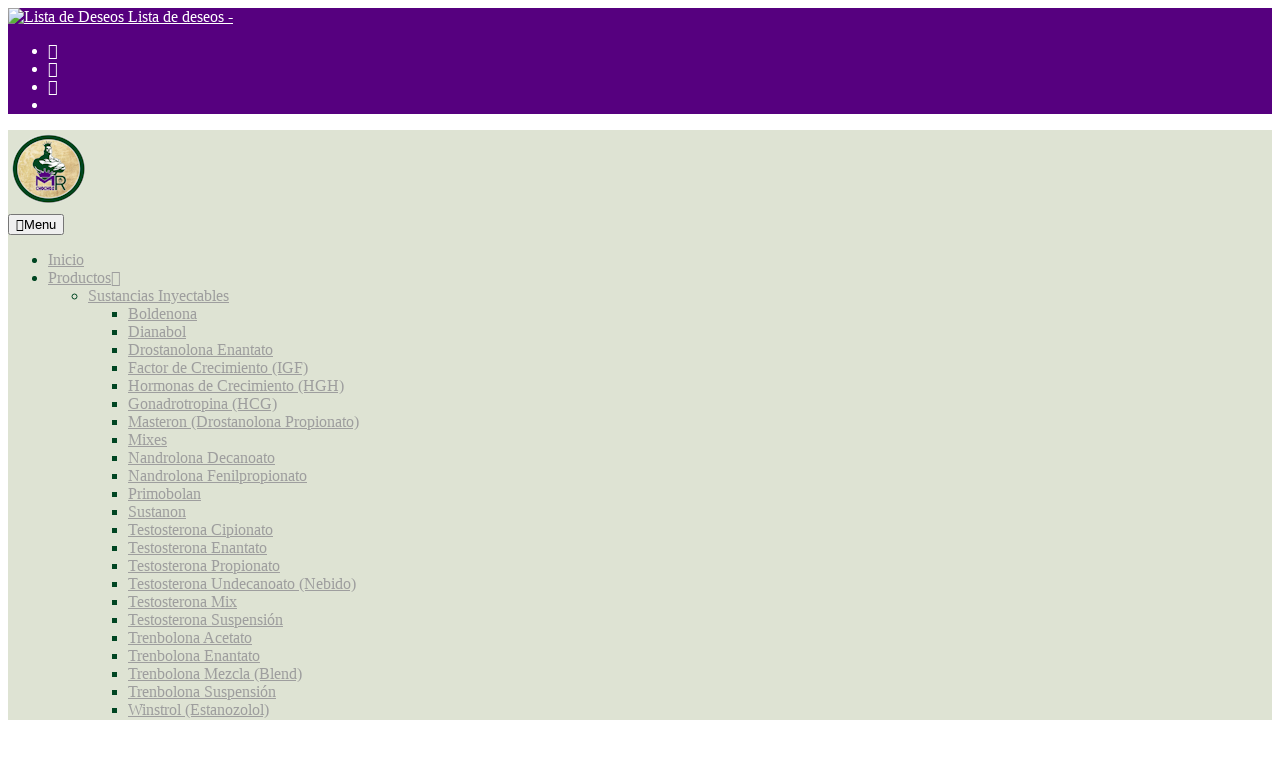

--- FILE ---
content_type: text/html; charset=UTF-8
request_url: https://mrchochos.com/producto/trenboprime-100-mg-10-ml-prime-pharmaceuticals/
body_size: 102269
content:
<!DOCTYPE html>
<html class="html" lang="es" prefix="og: https://ogp.me/ns#">
<head>
	<meta charset="UTF-8">
	<link rel="profile" href="https://gmpg.org/xfn/11">

		<style>img:is([sizes="auto" i], [sizes^="auto," i]) { contain-intrinsic-size: 3000px 1500px }</style>
	<meta name="viewport" content="width=device-width, initial-scale=1"><script>window._wca = window._wca || [];</script>

<!-- Optimización en motores de búsqueda por Rank Math PRO -  https://rankmath.com/ -->
<title>Trenboprime 100 mg 10 ml - Prime Pharmaceuticals | Mr. Chochos</title>
<meta name="description" content="PRESENTACIÓN: Víal de 10 ml.CADA MILILITRO CONTIENE: 100 mg de Acetato de Trembolona"/>
<meta name="robots" content="follow, index, max-snippet:-1, max-video-preview:-1, max-image-preview:large"/>
<link rel="canonical" href="https://mrchochos.com/producto/trenboprime-100-mg-10-ml-prime-pharmaceuticals/" />
<meta property="og:locale" content="es_ES" />
<meta property="og:type" content="product" />
<meta property="og:title" content="Trenboprime 100 mg 10 ml - Prime Pharmaceuticals | Mr. Chochos" />
<meta property="og:description" content="PRESENTACIÓN: Víal de 10 ml.CADA MILILITRO CONTIENE: 100 mg de Acetato de Trembolona" />
<meta property="og:url" content="https://mrchochos.com/producto/trenboprime-100-mg-10-ml-prime-pharmaceuticals/" />
<meta property="og:site_name" content="Mi blog personal" />
<meta property="og:updated_time" content="2025-08-15T00:16:14-06:00" />
<meta property="og:image" content="https://i0.wp.com/mrchochos.com/wp-content/uploads/2019/02/TRENBOPRIME100_MrChochos.jpg" />
<meta property="og:image:secure_url" content="https://i0.wp.com/mrchochos.com/wp-content/uploads/2019/02/TRENBOPRIME100_MrChochos.jpg" />
<meta property="og:image:width" content="1000" />
<meta property="og:image:height" content="1000" />
<meta property="og:image:alt" content="Trenboprime 100 mg 10 ml - Prime Pharmaceuticals" />
<meta property="og:image:type" content="image/jpeg" />
<meta property="product:price:amount" content="1100" />
<meta property="product:price:currency" content="MXN" />
<meta property="product:availability" content="instock" />
<meta name="twitter:card" content="summary_large_image" />
<meta name="twitter:title" content="Trenboprime 100 mg 10 ml - Prime Pharmaceuticals | Mr. Chochos" />
<meta name="twitter:description" content="PRESENTACIÓN: Víal de 10 ml.CADA MILILITRO CONTIENE: 100 mg de Acetato de Trembolona" />
<meta name="twitter:image" content="https://i0.wp.com/mrchochos.com/wp-content/uploads/2019/02/TRENBOPRIME100_MrChochos.jpg" />
<meta name="twitter:label1" content="Precio" />
<meta name="twitter:data1" content="&#036;1,100.00" />
<meta name="twitter:label2" content="Disponibilidad" />
<meta name="twitter:data2" content="70 disponibles" />
<script type="application/ld+json" class="rank-math-schema-pro">{"@context":"https://schema.org","@graph":[{"@type":["Person","Organization"],"@id":"https://mrchochos.com/#person","name":"Dani","logo":{"@type":"ImageObject","@id":"https://mrchochos.com/#logo","url":"https://i0.wp.com/mrchochos.com/wp-content/uploads/2024/06/Logo_Mr_Chochos_2024_80.png?resize=80%2C80&amp;ssl=1","contentUrl":"https://i0.wp.com/mrchochos.com/wp-content/uploads/2024/06/Logo_Mr_Chochos_2024_80.png?resize=80%2C80&amp;ssl=1","caption":"Mi blog personal","inLanguage":"es"},"image":{"@type":"ImageObject","@id":"https://mrchochos.com/#logo","url":"https://i0.wp.com/mrchochos.com/wp-content/uploads/2024/06/Logo_Mr_Chochos_2024_80.png?resize=80%2C80&amp;ssl=1","contentUrl":"https://i0.wp.com/mrchochos.com/wp-content/uploads/2024/06/Logo_Mr_Chochos_2024_80.png?resize=80%2C80&amp;ssl=1","caption":"Mi blog personal","inLanguage":"es"}},{"@type":"WebSite","@id":"https://mrchochos.com/#website","url":"https://mrchochos.com","name":"Mi blog personal","alternateName":"miblog","publisher":{"@id":"https://mrchochos.com/#person"},"inLanguage":"es"},{"@type":"ImageObject","@id":"https://i0.wp.com/mrchochos.com/wp-content/uploads/2019/02/TRENBOPRIME100_MrChochos.jpg?fit=1000%2C1000&amp;ssl=1","url":"https://i0.wp.com/mrchochos.com/wp-content/uploads/2019/02/TRENBOPRIME100_MrChochos.jpg?fit=1000%2C1000&amp;ssl=1","width":"1000","height":"1000","inLanguage":"es"},{"@type":"ItemPage","@id":"https://mrchochos.com/producto/trenboprime-100-mg-10-ml-prime-pharmaceuticals/#webpage","url":"https://mrchochos.com/producto/trenboprime-100-mg-10-ml-prime-pharmaceuticals/","name":"Trenboprime 100 mg 10 ml - Prime Pharmaceuticals | Mr. Chochos","datePublished":"2019-02-16T15:14:14-06:00","dateModified":"2025-08-15T00:16:14-06:00","isPartOf":{"@id":"https://mrchochos.com/#website"},"primaryImageOfPage":{"@id":"https://i0.wp.com/mrchochos.com/wp-content/uploads/2019/02/TRENBOPRIME100_MrChochos.jpg?fit=1000%2C1000&amp;ssl=1"},"inLanguage":"es"},{"@type":"Product","name":"Trenboprime 100 mg 10 ml - Prime Pharmaceuticals | Mr. Chochos","description":"PRESENTACI\u00d3N: V\u00edal de 10 ml.CADA MILILITRO CONTIENE: 100 mg de Acetato de Trembolona","category":"Esteroides &gt; Prime Pharmaceuticals","mainEntityOfPage":{"@id":"https://mrchochos.com/producto/trenboprime-100-mg-10-ml-prime-pharmaceuticals/#webpage"},"image":[{"@type":"ImageObject","url":"https://mrchochos.com/wp-content/uploads/2019/02/TRENBOPRIME100_MrChochos.jpg","height":"1000","width":"1000"},{"@type":"ImageObject","url":"https://mrchochos.com/wp-content/uploads/2019/02/trenboprime100.jpg","height":"600","width":"600"}],"offers":{"@type":"Offer","price":"1100.00","priceCurrency":"MXN","priceValidUntil":"2027-12-31","availability":"https://schema.org/InStock","itemCondition":"NewCondition","url":"https://mrchochos.com/producto/trenboprime-100-mg-10-ml-prime-pharmaceuticals/","seller":{"@type":"Person","@id":"https://mrchochos.com/","name":"Mi blog personal","url":"https://mrchochos.com"}},"@id":"https://mrchochos.com/producto/trenboprime-100-mg-10-ml-prime-pharmaceuticals/#richSnippet"}]}</script>
<!-- /Plugin Rank Math WordPress SEO -->

<link rel='dns-prefetch' href='//www.google.com' />
<link rel='dns-prefetch' href='//stats.wp.com' />
<link rel='preconnect' href='//i0.wp.com' />
<link rel="alternate" type="application/rss+xml" title="Mr. Chochos &raquo; Feed" href="https://mrchochos.com/feed/" />
		<!-- This site uses the Google Analytics by ExactMetrics plugin v8.5.3 - Using Analytics tracking - https://www.exactmetrics.com/ -->
		<!-- Nota: ExactMetrics no está actualmente configurado en este sitio. El dueño del sitio necesita identificarse usando su cuenta de Google Analytics en el panel de ajustes de ExactMetrics. -->
					<!-- No tracking code set -->
				<!-- / Google Analytics by ExactMetrics -->
		<script>
window._wpemojiSettings = {"baseUrl":"https:\/\/s.w.org\/images\/core\/emoji\/15.0.3\/72x72\/","ext":".png","svgUrl":"https:\/\/s.w.org\/images\/core\/emoji\/15.0.3\/svg\/","svgExt":".svg","source":{"concatemoji":"https:\/\/mrchochos.com\/wp-includes\/js\/wp-emoji-release.min.js?ver=6.7.4"}};
/*! This file is auto-generated */
!function(i,n){var o,s,e;function c(e){try{var t={supportTests:e,timestamp:(new Date).valueOf()};sessionStorage.setItem(o,JSON.stringify(t))}catch(e){}}function p(e,t,n){e.clearRect(0,0,e.canvas.width,e.canvas.height),e.fillText(t,0,0);var t=new Uint32Array(e.getImageData(0,0,e.canvas.width,e.canvas.height).data),r=(e.clearRect(0,0,e.canvas.width,e.canvas.height),e.fillText(n,0,0),new Uint32Array(e.getImageData(0,0,e.canvas.width,e.canvas.height).data));return t.every(function(e,t){return e===r[t]})}function u(e,t,n){switch(t){case"flag":return n(e,"\ud83c\udff3\ufe0f\u200d\u26a7\ufe0f","\ud83c\udff3\ufe0f\u200b\u26a7\ufe0f")?!1:!n(e,"\ud83c\uddfa\ud83c\uddf3","\ud83c\uddfa\u200b\ud83c\uddf3")&&!n(e,"\ud83c\udff4\udb40\udc67\udb40\udc62\udb40\udc65\udb40\udc6e\udb40\udc67\udb40\udc7f","\ud83c\udff4\u200b\udb40\udc67\u200b\udb40\udc62\u200b\udb40\udc65\u200b\udb40\udc6e\u200b\udb40\udc67\u200b\udb40\udc7f");case"emoji":return!n(e,"\ud83d\udc26\u200d\u2b1b","\ud83d\udc26\u200b\u2b1b")}return!1}function f(e,t,n){var r="undefined"!=typeof WorkerGlobalScope&&self instanceof WorkerGlobalScope?new OffscreenCanvas(300,150):i.createElement("canvas"),a=r.getContext("2d",{willReadFrequently:!0}),o=(a.textBaseline="top",a.font="600 32px Arial",{});return e.forEach(function(e){o[e]=t(a,e,n)}),o}function t(e){var t=i.createElement("script");t.src=e,t.defer=!0,i.head.appendChild(t)}"undefined"!=typeof Promise&&(o="wpEmojiSettingsSupports",s=["flag","emoji"],n.supports={everything:!0,everythingExceptFlag:!0},e=new Promise(function(e){i.addEventListener("DOMContentLoaded",e,{once:!0})}),new Promise(function(t){var n=function(){try{var e=JSON.parse(sessionStorage.getItem(o));if("object"==typeof e&&"number"==typeof e.timestamp&&(new Date).valueOf()<e.timestamp+604800&&"object"==typeof e.supportTests)return e.supportTests}catch(e){}return null}();if(!n){if("undefined"!=typeof Worker&&"undefined"!=typeof OffscreenCanvas&&"undefined"!=typeof URL&&URL.createObjectURL&&"undefined"!=typeof Blob)try{var e="postMessage("+f.toString()+"("+[JSON.stringify(s),u.toString(),p.toString()].join(",")+"));",r=new Blob([e],{type:"text/javascript"}),a=new Worker(URL.createObjectURL(r),{name:"wpTestEmojiSupports"});return void(a.onmessage=function(e){c(n=e.data),a.terminate(),t(n)})}catch(e){}c(n=f(s,u,p))}t(n)}).then(function(e){for(var t in e)n.supports[t]=e[t],n.supports.everything=n.supports.everything&&n.supports[t],"flag"!==t&&(n.supports.everythingExceptFlag=n.supports.everythingExceptFlag&&n.supports[t]);n.supports.everythingExceptFlag=n.supports.everythingExceptFlag&&!n.supports.flag,n.DOMReady=!1,n.readyCallback=function(){n.DOMReady=!0}}).then(function(){return e}).then(function(){var e;n.supports.everything||(n.readyCallback(),(e=n.source||{}).concatemoji?t(e.concatemoji):e.wpemoji&&e.twemoji&&(t(e.twemoji),t(e.wpemoji)))}))}((window,document),window._wpemojiSettings);
</script>
<link rel='stylesheet' id='sbi_styles-css' href='https://mrchochos.com/wp-content/plugins/instagram-feed/css/sbi-styles.min.css?ver=6.7.1' media='all' />
<link rel='stylesheet' id='xoo-aff-style-css' href='https://mrchochos.com/wp-content/plugins/easy-login-woocommerce/xoo-form-fields-fw/assets/css/xoo-aff-style.css?ver=2.0.2' media='all' />
<style id='xoo-aff-style-inline-css'>

.xoo-aff-input-group .xoo-aff-input-icon{
	background-color:  #eee;
	color:  #555;
	max-width: 40px;
	min-width: 40px;
	border-color:  #ccc;
	border-width: 1px;
	font-size: 14px;
}
.xoo-aff-group{
	margin-bottom: 30px;
}

.xoo-aff-group input[type="text"], .xoo-aff-group input[type="password"], .xoo-aff-group input[type="email"], .xoo-aff-group input[type="number"], .xoo-aff-group select, .xoo-aff-group select + .select2, .xoo-aff-group input[type="tel"], .xoo-aff-group input[type="file"]{
	background-color: #fff;
	color: #777;
	border-width: 1px;
	border-color: #cccccc;
	height: 50px;
}


.xoo-aff-group input[type="file"]{
	line-height: calc(50px - 13px);
}



.xoo-aff-group input[type="text"]::placeholder, .xoo-aff-group input[type="password"]::placeholder, .xoo-aff-group input[type="email"]::placeholder, .xoo-aff-group input[type="number"]::placeholder, .xoo-aff-group select::placeholder, .xoo-aff-group input[type="tel"]::placeholder, .xoo-aff-group .select2-selection__rendered, .xoo-aff-group .select2-container--default .select2-selection--single .select2-selection__rendered, .xoo-aff-group input[type="file"]::placeholder, .xoo-aff-group input::file-selector-button{
	color: #777;
}

.xoo-aff-group input[type="text"]:focus, .xoo-aff-group input[type="password"]:focus, .xoo-aff-group input[type="email"]:focus, .xoo-aff-group input[type="number"]:focus, .xoo-aff-group select:focus, .xoo-aff-group select + .select2:focus, .xoo-aff-group input[type="tel"]:focus, .xoo-aff-group input[type="file"]:focus{
	background-color: #ededed;
	color: #000;
}

[placeholder]:focus::-webkit-input-placeholder{
	color: #000!important;
}


.xoo-aff-input-icon + input[type="text"], .xoo-aff-input-icon + input[type="password"], .xoo-aff-input-icon + input[type="email"], .xoo-aff-input-icon + input[type="number"], .xoo-aff-input-icon + select, .xoo-aff-input-icon + select + .select2,  .xoo-aff-input-icon + input[type="tel"], .xoo-aff-input-icon + input[type="file"]{
	border-bottom-left-radius: 0;
	border-top-left-radius: 0;
}
</style>
<link rel='stylesheet' id='xoo-aff-font-awesome5-css' href='https://mrchochos.com/wp-content/plugins/easy-login-woocommerce/xoo-form-fields-fw/lib/fontawesome5/css/all.min.css?ver=6.7.4' media='all' />
<link rel='stylesheet' id='premium-addons-css' href='https://mrchochos.com/wp-content/plugins/premium-addons-for-elementor/assets/frontend/min-css/premium-addons.min.css?ver=4.11.5' media='all' />
<link rel='stylesheet' id='vi-wcaio-cart-icons-css' href='https://mrchochos.com/wp-content/plugins/woo-cart-all-in-one/assets/css/cart-icons.min.css?ver=1.1.18' media='all' />
<link rel='stylesheet' id='vi-wcaio-sidebar-cart-icon-css' href='https://mrchochos.com/wp-content/plugins/woo-cart-all-in-one/assets/css/sidebar-cart-icon.min.css?ver=1.1.18' media='all' />
<style id='vi-wcaio-sidebar-cart-icon-inline-css'>
.vi-wcaio-sidebar-cart-icon-wrap-top_left, .vi-wcaio-sidebar-cart-icon-wrap-bottom_left{left: 20px ;}.vi-wcaio-sidebar-cart-icon-wrap-top_right, .vi-wcaio-sidebar-cart-icon-wrap-bottom_right{right: 20px ;}.vi-wcaio-sidebar-cart-icon-wrap-top_left, .vi-wcaio-sidebar-cart-icon-wrap-top_right{top: 10px ;}.vi-wcaio-sidebar-cart-icon-wrap-bottom_right, .vi-wcaio-sidebar-cart-icon-wrap-bottom_left{bottom: 10px ;}.vi-wcaio-sidebar-cart-icon-wrap{                  box-shadow: inset 0 0 2px rgba(0,0,0,0.03), 0 4px 10px rgba(0,0,0,0.17);              }.vi-wcaio-sidebar-cart-icon-wrap {                  transform: scale(1) ;              }              @keyframes vi-wcaio-cart-icon-slide_in_left {                  from {                      transform: translate3d(-100%, 0, 0) scale(1);                      visibility: hidden;                  }                  to {                      transform: translate3d(0, 0, 0) scale(1);                  }              }              @keyframes vi-wcaio-cart-icon-slide_out_left {                  from {                      transform: translate3d(0, 0, 0) scale(1);                      visibility: visible;                      opacity: 1;                  }                  to {                      transform: translate3d(-100%, 0, 0) scale(1);                      visibility: hidden;                      opacity: 0;                  }              }              @keyframes vi-wcaio-cart-icon-shake_horizontal {                 0% {                transform: scale(1);               }              10%, 20% {                transform: scale(1) translateX(-10%);              }              30%, 50%, 70%, 90% {                transform: scale(1) translateX(10%);              }              40%, 60%, 80% {                transform: scale(1) translateX(-10%);              }               100% {                transform: scale(1);               }              }              @keyframes vi-wcaio-cart-icon-shake_vertical {                 0% {                transform: scale(1);               }              10%, 20% {                   transform: scale(0.9) rotate3d(0, 0, 1, -3deg);              }              30%, 50%, 70%, 90% {                transform: scale(1.1) rotate3d(0, 0, 1, 3deg);              }              40%, 60%, 80% {                transform: scale(1.1) rotate3d(0, 0, 1, -3deg);              }               100% {                transform: scale(1);               }              }@keyframes vi-wcaio-cart-icon-mouseenter {                  from {                      transform: translate3d(0, 0, 0) scale(1);                  }                  to {                      transform: translate3d(0, 0, 0) scale(1);                  }              }              @keyframes vi-wcaio-cart-icon-mouseleave {                  from {                      transform: translate3d(0, 0, 0) scale(1);                  }                  to {                      transform: translate3d(0, 0, 0) scale(1);                  }              }              @keyframes vi-wcaio-cart-icon-slide_out_left {                  from {                      transform: translate3d(0, 0, 0) scale(1);                      visibility: visible;                      opacity: 1;                  }                  to {                      transform: translate3d(-100%, 0, 0) scale(1);                      visibility: hidden;                      opacity: 0;                  }              }              @keyframes vi-wcaio-cart-icon-slide_out_right {                  from {                      transform: translate3d(0, 0, 0) scale(1);                      visibility: visible;                      opacity: 1;                  }                  to {                      transform: translate3d(100%, 0, 0) scale(1);                      visibility: hidden;                      opacity: 0;                  }              }.vi-wcaio-sidebar-cart-icon-wrap{border-radius:30px;background:#fff;}.vi-wcaio-sidebar-cart-icon-wrap .vi-wcaio-sidebar-cart-icon i{color:#004622;}.vi-wcaio-sidebar-cart-icon-wrap .vi-wcaio-sidebar-cart-count-wrap{background:#56007f;color:#fff;border-radius:10px;}
</style>
<style id='wp-emoji-styles-inline-css'>

	img.wp-smiley, img.emoji {
		display: inline !important;
		border: none !important;
		box-shadow: none !important;
		height: 1em !important;
		width: 1em !important;
		margin: 0 0.07em !important;
		vertical-align: -0.1em !important;
		background: none !important;
		padding: 0 !important;
	}
</style>
<link rel='stylesheet' id='wp-block-library-css' href='https://mrchochos.com/wp-includes/css/dist/block-library/style.min.css?ver=6.7.4' media='all' />
<style id='wp-block-library-theme-inline-css'>
.wp-block-audio :where(figcaption){color:#555;font-size:13px;text-align:center}.is-dark-theme .wp-block-audio :where(figcaption){color:#ffffffa6}.wp-block-audio{margin:0 0 1em}.wp-block-code{border:1px solid #ccc;border-radius:4px;font-family:Menlo,Consolas,monaco,monospace;padding:.8em 1em}.wp-block-embed :where(figcaption){color:#555;font-size:13px;text-align:center}.is-dark-theme .wp-block-embed :where(figcaption){color:#ffffffa6}.wp-block-embed{margin:0 0 1em}.blocks-gallery-caption{color:#555;font-size:13px;text-align:center}.is-dark-theme .blocks-gallery-caption{color:#ffffffa6}:root :where(.wp-block-image figcaption){color:#555;font-size:13px;text-align:center}.is-dark-theme :root :where(.wp-block-image figcaption){color:#ffffffa6}.wp-block-image{margin:0 0 1em}.wp-block-pullquote{border-bottom:4px solid;border-top:4px solid;color:currentColor;margin-bottom:1.75em}.wp-block-pullquote cite,.wp-block-pullquote footer,.wp-block-pullquote__citation{color:currentColor;font-size:.8125em;font-style:normal;text-transform:uppercase}.wp-block-quote{border-left:.25em solid;margin:0 0 1.75em;padding-left:1em}.wp-block-quote cite,.wp-block-quote footer{color:currentColor;font-size:.8125em;font-style:normal;position:relative}.wp-block-quote:where(.has-text-align-right){border-left:none;border-right:.25em solid;padding-left:0;padding-right:1em}.wp-block-quote:where(.has-text-align-center){border:none;padding-left:0}.wp-block-quote.is-large,.wp-block-quote.is-style-large,.wp-block-quote:where(.is-style-plain){border:none}.wp-block-search .wp-block-search__label{font-weight:700}.wp-block-search__button{border:1px solid #ccc;padding:.375em .625em}:where(.wp-block-group.has-background){padding:1.25em 2.375em}.wp-block-separator.has-css-opacity{opacity:.4}.wp-block-separator{border:none;border-bottom:2px solid;margin-left:auto;margin-right:auto}.wp-block-separator.has-alpha-channel-opacity{opacity:1}.wp-block-separator:not(.is-style-wide):not(.is-style-dots){width:100px}.wp-block-separator.has-background:not(.is-style-dots){border-bottom:none;height:1px}.wp-block-separator.has-background:not(.is-style-wide):not(.is-style-dots){height:2px}.wp-block-table{margin:0 0 1em}.wp-block-table td,.wp-block-table th{word-break:normal}.wp-block-table :where(figcaption){color:#555;font-size:13px;text-align:center}.is-dark-theme .wp-block-table :where(figcaption){color:#ffffffa6}.wp-block-video :where(figcaption){color:#555;font-size:13px;text-align:center}.is-dark-theme .wp-block-video :where(figcaption){color:#ffffffa6}.wp-block-video{margin:0 0 1em}:root :where(.wp-block-template-part.has-background){margin-bottom:0;margin-top:0;padding:1.25em 2.375em}
</style>
<link rel='stylesheet' id='mediaelement-css' href='https://mrchochos.com/wp-includes/js/mediaelement/mediaelementplayer-legacy.min.css?ver=4.2.17' media='all' />
<link rel='stylesheet' id='wp-mediaelement-css' href='https://mrchochos.com/wp-includes/js/mediaelement/wp-mediaelement.min.css?ver=6.7.4' media='all' />
<style id='jetpack-sharing-buttons-style-inline-css'>
.jetpack-sharing-buttons__services-list{display:flex;flex-direction:row;flex-wrap:wrap;gap:0;list-style-type:none;margin:5px;padding:0}.jetpack-sharing-buttons__services-list.has-small-icon-size{font-size:12px}.jetpack-sharing-buttons__services-list.has-normal-icon-size{font-size:16px}.jetpack-sharing-buttons__services-list.has-large-icon-size{font-size:24px}.jetpack-sharing-buttons__services-list.has-huge-icon-size{font-size:36px}@media print{.jetpack-sharing-buttons__services-list{display:none!important}}.editor-styles-wrapper .wp-block-jetpack-sharing-buttons{gap:0;padding-inline-start:0}ul.jetpack-sharing-buttons__services-list.has-background{padding:1.25em 2.375em}
</style>
<style id='joinchat-button-style-inline-css'>
.wp-block-joinchat-button{border:none!important;text-align:center}.wp-block-joinchat-button figure{display:table;margin:0 auto;padding:0}.wp-block-joinchat-button figcaption{font:normal normal 400 .6em/2em var(--wp--preset--font-family--system-font,sans-serif);margin:0;padding:0}.wp-block-joinchat-button .joinchat-button__qr{background-color:#fff;border:6px solid #25d366;border-radius:30px;box-sizing:content-box;display:block;height:200px;margin:auto;overflow:hidden;padding:10px;width:200px}.wp-block-joinchat-button .joinchat-button__qr canvas,.wp-block-joinchat-button .joinchat-button__qr img{display:block;margin:auto}.wp-block-joinchat-button .joinchat-button__link{align-items:center;background-color:#25d366;border:6px solid #25d366;border-radius:30px;display:inline-flex;flex-flow:row nowrap;justify-content:center;line-height:1.25em;margin:0 auto;text-decoration:none}.wp-block-joinchat-button .joinchat-button__link:before{background:transparent var(--joinchat-ico) no-repeat center;background-size:100%;content:"";display:block;height:1.5em;margin:-.75em .75em -.75em 0;width:1.5em}.wp-block-joinchat-button figure+.joinchat-button__link{margin-top:10px}@media (orientation:landscape)and (min-height:481px),(orientation:portrait)and (min-width:481px){.wp-block-joinchat-button.joinchat-button--qr-only figure+.joinchat-button__link{display:none}}@media (max-width:480px),(orientation:landscape)and (max-height:480px){.wp-block-joinchat-button figure{display:none}}

</style>
<link rel='stylesheet' id='select2-css' href='https://mrchochos.com/wp-content/plugins/ultimate-member/assets/libs/select2/select2.min.css?ver=4.0.13' media='all' />
<link rel='stylesheet' id='yith-wcaf-css' href='https://mrchochos.com/wp-content/plugins/yith-woocommerce-affiliates/assets/css/yith-wcaf.min.css?ver=3.15.0' media='all' />
<style id='classic-theme-styles-inline-css'>
/*! This file is auto-generated */
.wp-block-button__link{color:#fff;background-color:#32373c;border-radius:9999px;box-shadow:none;text-decoration:none;padding:calc(.667em + 2px) calc(1.333em + 2px);font-size:1.125em}.wp-block-file__button{background:#32373c;color:#fff;text-decoration:none}
</style>
<style id='global-styles-inline-css'>
:root{--wp--preset--aspect-ratio--square: 1;--wp--preset--aspect-ratio--4-3: 4/3;--wp--preset--aspect-ratio--3-4: 3/4;--wp--preset--aspect-ratio--3-2: 3/2;--wp--preset--aspect-ratio--2-3: 2/3;--wp--preset--aspect-ratio--16-9: 16/9;--wp--preset--aspect-ratio--9-16: 9/16;--wp--preset--color--black: #000000;--wp--preset--color--cyan-bluish-gray: #abb8c3;--wp--preset--color--white: #ffffff;--wp--preset--color--pale-pink: #f78da7;--wp--preset--color--vivid-red: #cf2e2e;--wp--preset--color--luminous-vivid-orange: #ff6900;--wp--preset--color--luminous-vivid-amber: #fcb900;--wp--preset--color--light-green-cyan: #7bdcb5;--wp--preset--color--vivid-green-cyan: #00d084;--wp--preset--color--pale-cyan-blue: #8ed1fc;--wp--preset--color--vivid-cyan-blue: #0693e3;--wp--preset--color--vivid-purple: #9b51e0;--wp--preset--gradient--vivid-cyan-blue-to-vivid-purple: linear-gradient(135deg,rgba(6,147,227,1) 0%,rgb(155,81,224) 100%);--wp--preset--gradient--light-green-cyan-to-vivid-green-cyan: linear-gradient(135deg,rgb(122,220,180) 0%,rgb(0,208,130) 100%);--wp--preset--gradient--luminous-vivid-amber-to-luminous-vivid-orange: linear-gradient(135deg,rgba(252,185,0,1) 0%,rgba(255,105,0,1) 100%);--wp--preset--gradient--luminous-vivid-orange-to-vivid-red: linear-gradient(135deg,rgba(255,105,0,1) 0%,rgb(207,46,46) 100%);--wp--preset--gradient--very-light-gray-to-cyan-bluish-gray: linear-gradient(135deg,rgb(238,238,238) 0%,rgb(169,184,195) 100%);--wp--preset--gradient--cool-to-warm-spectrum: linear-gradient(135deg,rgb(74,234,220) 0%,rgb(151,120,209) 20%,rgb(207,42,186) 40%,rgb(238,44,130) 60%,rgb(251,105,98) 80%,rgb(254,248,76) 100%);--wp--preset--gradient--blush-light-purple: linear-gradient(135deg,rgb(255,206,236) 0%,rgb(152,150,240) 100%);--wp--preset--gradient--blush-bordeaux: linear-gradient(135deg,rgb(254,205,165) 0%,rgb(254,45,45) 50%,rgb(107,0,62) 100%);--wp--preset--gradient--luminous-dusk: linear-gradient(135deg,rgb(255,203,112) 0%,rgb(199,81,192) 50%,rgb(65,88,208) 100%);--wp--preset--gradient--pale-ocean: linear-gradient(135deg,rgb(255,245,203) 0%,rgb(182,227,212) 50%,rgb(51,167,181) 100%);--wp--preset--gradient--electric-grass: linear-gradient(135deg,rgb(202,248,128) 0%,rgb(113,206,126) 100%);--wp--preset--gradient--midnight: linear-gradient(135deg,rgb(2,3,129) 0%,rgb(40,116,252) 100%);--wp--preset--font-size--small: 13px;--wp--preset--font-size--medium: 20px;--wp--preset--font-size--large: 36px;--wp--preset--font-size--x-large: 42px;--wp--preset--font-family--inter: "Inter", sans-serif;--wp--preset--font-family--cardo: Cardo;--wp--preset--spacing--20: 0.44rem;--wp--preset--spacing--30: 0.67rem;--wp--preset--spacing--40: 1rem;--wp--preset--spacing--50: 1.5rem;--wp--preset--spacing--60: 2.25rem;--wp--preset--spacing--70: 3.38rem;--wp--preset--spacing--80: 5.06rem;--wp--preset--shadow--natural: 6px 6px 9px rgba(0, 0, 0, 0.2);--wp--preset--shadow--deep: 12px 12px 50px rgba(0, 0, 0, 0.4);--wp--preset--shadow--sharp: 6px 6px 0px rgba(0, 0, 0, 0.2);--wp--preset--shadow--outlined: 6px 6px 0px -3px rgba(255, 255, 255, 1), 6px 6px rgba(0, 0, 0, 1);--wp--preset--shadow--crisp: 6px 6px 0px rgba(0, 0, 0, 1);}:where(.is-layout-flex){gap: 0.5em;}:where(.is-layout-grid){gap: 0.5em;}body .is-layout-flex{display: flex;}.is-layout-flex{flex-wrap: wrap;align-items: center;}.is-layout-flex > :is(*, div){margin: 0;}body .is-layout-grid{display: grid;}.is-layout-grid > :is(*, div){margin: 0;}:where(.wp-block-columns.is-layout-flex){gap: 2em;}:where(.wp-block-columns.is-layout-grid){gap: 2em;}:where(.wp-block-post-template.is-layout-flex){gap: 1.25em;}:where(.wp-block-post-template.is-layout-grid){gap: 1.25em;}.has-black-color{color: var(--wp--preset--color--black) !important;}.has-cyan-bluish-gray-color{color: var(--wp--preset--color--cyan-bluish-gray) !important;}.has-white-color{color: var(--wp--preset--color--white) !important;}.has-pale-pink-color{color: var(--wp--preset--color--pale-pink) !important;}.has-vivid-red-color{color: var(--wp--preset--color--vivid-red) !important;}.has-luminous-vivid-orange-color{color: var(--wp--preset--color--luminous-vivid-orange) !important;}.has-luminous-vivid-amber-color{color: var(--wp--preset--color--luminous-vivid-amber) !important;}.has-light-green-cyan-color{color: var(--wp--preset--color--light-green-cyan) !important;}.has-vivid-green-cyan-color{color: var(--wp--preset--color--vivid-green-cyan) !important;}.has-pale-cyan-blue-color{color: var(--wp--preset--color--pale-cyan-blue) !important;}.has-vivid-cyan-blue-color{color: var(--wp--preset--color--vivid-cyan-blue) !important;}.has-vivid-purple-color{color: var(--wp--preset--color--vivid-purple) !important;}.has-black-background-color{background-color: var(--wp--preset--color--black) !important;}.has-cyan-bluish-gray-background-color{background-color: var(--wp--preset--color--cyan-bluish-gray) !important;}.has-white-background-color{background-color: var(--wp--preset--color--white) !important;}.has-pale-pink-background-color{background-color: var(--wp--preset--color--pale-pink) !important;}.has-vivid-red-background-color{background-color: var(--wp--preset--color--vivid-red) !important;}.has-luminous-vivid-orange-background-color{background-color: var(--wp--preset--color--luminous-vivid-orange) !important;}.has-luminous-vivid-amber-background-color{background-color: var(--wp--preset--color--luminous-vivid-amber) !important;}.has-light-green-cyan-background-color{background-color: var(--wp--preset--color--light-green-cyan) !important;}.has-vivid-green-cyan-background-color{background-color: var(--wp--preset--color--vivid-green-cyan) !important;}.has-pale-cyan-blue-background-color{background-color: var(--wp--preset--color--pale-cyan-blue) !important;}.has-vivid-cyan-blue-background-color{background-color: var(--wp--preset--color--vivid-cyan-blue) !important;}.has-vivid-purple-background-color{background-color: var(--wp--preset--color--vivid-purple) !important;}.has-black-border-color{border-color: var(--wp--preset--color--black) !important;}.has-cyan-bluish-gray-border-color{border-color: var(--wp--preset--color--cyan-bluish-gray) !important;}.has-white-border-color{border-color: var(--wp--preset--color--white) !important;}.has-pale-pink-border-color{border-color: var(--wp--preset--color--pale-pink) !important;}.has-vivid-red-border-color{border-color: var(--wp--preset--color--vivid-red) !important;}.has-luminous-vivid-orange-border-color{border-color: var(--wp--preset--color--luminous-vivid-orange) !important;}.has-luminous-vivid-amber-border-color{border-color: var(--wp--preset--color--luminous-vivid-amber) !important;}.has-light-green-cyan-border-color{border-color: var(--wp--preset--color--light-green-cyan) !important;}.has-vivid-green-cyan-border-color{border-color: var(--wp--preset--color--vivid-green-cyan) !important;}.has-pale-cyan-blue-border-color{border-color: var(--wp--preset--color--pale-cyan-blue) !important;}.has-vivid-cyan-blue-border-color{border-color: var(--wp--preset--color--vivid-cyan-blue) !important;}.has-vivid-purple-border-color{border-color: var(--wp--preset--color--vivid-purple) !important;}.has-vivid-cyan-blue-to-vivid-purple-gradient-background{background: var(--wp--preset--gradient--vivid-cyan-blue-to-vivid-purple) !important;}.has-light-green-cyan-to-vivid-green-cyan-gradient-background{background: var(--wp--preset--gradient--light-green-cyan-to-vivid-green-cyan) !important;}.has-luminous-vivid-amber-to-luminous-vivid-orange-gradient-background{background: var(--wp--preset--gradient--luminous-vivid-amber-to-luminous-vivid-orange) !important;}.has-luminous-vivid-orange-to-vivid-red-gradient-background{background: var(--wp--preset--gradient--luminous-vivid-orange-to-vivid-red) !important;}.has-very-light-gray-to-cyan-bluish-gray-gradient-background{background: var(--wp--preset--gradient--very-light-gray-to-cyan-bluish-gray) !important;}.has-cool-to-warm-spectrum-gradient-background{background: var(--wp--preset--gradient--cool-to-warm-spectrum) !important;}.has-blush-light-purple-gradient-background{background: var(--wp--preset--gradient--blush-light-purple) !important;}.has-blush-bordeaux-gradient-background{background: var(--wp--preset--gradient--blush-bordeaux) !important;}.has-luminous-dusk-gradient-background{background: var(--wp--preset--gradient--luminous-dusk) !important;}.has-pale-ocean-gradient-background{background: var(--wp--preset--gradient--pale-ocean) !important;}.has-electric-grass-gradient-background{background: var(--wp--preset--gradient--electric-grass) !important;}.has-midnight-gradient-background{background: var(--wp--preset--gradient--midnight) !important;}.has-small-font-size{font-size: var(--wp--preset--font-size--small) !important;}.has-medium-font-size{font-size: var(--wp--preset--font-size--medium) !important;}.has-large-font-size{font-size: var(--wp--preset--font-size--large) !important;}.has-x-large-font-size{font-size: var(--wp--preset--font-size--x-large) !important;}
:where(.wp-block-post-template.is-layout-flex){gap: 1.25em;}:where(.wp-block-post-template.is-layout-grid){gap: 1.25em;}
:where(.wp-block-columns.is-layout-flex){gap: 2em;}:where(.wp-block-columns.is-layout-grid){gap: 2em;}
:root :where(.wp-block-pullquote){font-size: 1.5em;line-height: 1.6;}
</style>
<link rel='stylesheet' id='conditional-extra-fees-woocommerce-css' href='https://mrchochos.com/wp-content/plugins/conditional-extra-fees-for-woocommerce/public/css/conditional-fees-rule-woocommerce-public.css?ver=1.1.49.4' media='all' />
<link rel='stylesheet' id='photoswipe-css' href='https://mrchochos.com/wp-content/plugins/woocommerce/assets/css/photoswipe/photoswipe.min.css?ver=9.7.2' media='all' />
<link rel='stylesheet' id='photoswipe-default-skin-css' href='https://mrchochos.com/wp-content/plugins/woocommerce/assets/css/photoswipe/default-skin/default-skin.min.css?ver=9.7.2' media='all' />
<style id='woocommerce-inline-inline-css'>
.woocommerce form .form-row .required { visibility: visible; }
</style>
<link rel='stylesheet' id='wcz-frontend-css' href='https://mrchochos.com/wp-content/plugins/woocustomizer/assets/css/frontend.css?ver=2.6.0' media='all' />
<link rel='stylesheet' id='wt-smart-coupon-for-woo-css' href='https://mrchochos.com/wp-content/plugins/wt-smart-coupons-for-woocommerce/public/css/wt-smart-coupon-public.css?ver=1.8.5' media='all' />
<link rel='stylesheet' id='wa_order_style-css' href='https://mrchochos.com/wp-content/plugins/oneclick-whatsapp-order/assets/css/main-style.css?ver=1.0.7' media='all' />
<link rel='stylesheet' id='wcct_public_css-css' href='https://mrchochos.com/wp-content/plugins/finale-woocommerce-sales-countdown-timer-discount-plugin/assets/css/wcct_combined.css?ver=2.22.1' media='all' />
<link rel='stylesheet' id='xoo-el-style-css' href='https://mrchochos.com/wp-content/plugins/easy-login-woocommerce/assets/css/xoo-el-style.css?ver=2.8.6' media='all' />
<style id='xoo-el-style-inline-css'>

	.xoo-el-form-container button.btn.button.xoo-el-action-btn{
		background-color: #56007f;
		color: #ffffff;
		font-weight: 600;
		font-size: 15px;
		height: 40px;
	}

.xoo-el-container:not(.xoo-el-style-slider) .xoo-el-inmodal{
	max-width: 800px;
	max-height: 800px;
}

.xoo-el-style-slider .xoo-el-modal{
	transform: translateX(800px);
	max-width: 800px;
}

	.xoo-el-sidebar{
		background-image: url(https://mrchochos.com/wp-content/uploads/2023/09/photo_2023-09-18_15-48-54.jpg);
		min-width: 40%;
	}

.xoo-el-main, .xoo-el-main a , .xoo-el-main label{
	color: #004622;
}
.xoo-el-srcont{
	background-color: #ffffff;
}
.xoo-el-form-container ul.xoo-el-tabs li.xoo-el-active {
	background-color: #56007f;
	color: #ffffff;
}
.xoo-el-form-container ul.xoo-el-tabs li{
	background-color: #eeeeee;
	color: #004622;
	font-size: 16px;
	padding: 12px 20px;
}
.xoo-el-main{
	padding: 40px 30px;
}

.xoo-el-form-container button.xoo-el-action-btn:not(.button){
    font-weight: 600;
    font-size: 15px;
}



	.xoo-el-modal:before {
		vertical-align: top;
	}


	.xoo-el-inmodal{
		top: 5%;
	}

	.xoo-el-style-slider .xoo-el-srcont {
		justify-content: flex-start;
	}





.xoo-el-popup-active .xoo-el-opac{
    opacity: 0.7;
    background-color: #56007f;
}





</style>
<link rel='stylesheet' id='xoo-el-fonts-css' href='https://mrchochos.com/wp-content/plugins/easy-login-woocommerce/assets/css/xoo-el-fonts.css?ver=2.8.6' media='all' />
<link rel='stylesheet' id='vi-wcaio-frontend-css' href='https://mrchochos.com/wp-content/plugins/woo-cart-all-in-one/assets/css/frontend.min.css?ver=1.1.18' media='all' />
<link rel='stylesheet' id='vi-wcaio-loading-css' href='https://mrchochos.com/wp-content/plugins/woo-cart-all-in-one/assets/css/loading.min.css?ver=1.1.18' media='all' />
<link rel='stylesheet' id='vi-wcaio-sidebar-cart-content-css' href='https://mrchochos.com/wp-content/plugins/woo-cart-all-in-one/assets/css/sidebar-cart-content.min.css?ver=1.1.18' media='all' />
<style id='vi-wcaio-sidebar-cart-content-inline-css'>
.vi-wcaio-sidebar-cart.vi-wcaio-sidebar-cart-1.vi-wcaio-sidebar-cart-top_left,              .vi-wcaio-sidebar-cart.vi-wcaio-sidebar-cart-1.vi-wcaio-sidebar-cart-bottom_left{                  left: 20px ;              }              .vi-wcaio-sidebar-cart.vi-wcaio-sidebar-cart-1.vi-wcaio-sidebar-cart-top_right,              .vi-wcaio-sidebar-cart.vi-wcaio-sidebar-cart-1.vi-wcaio-sidebar-cart-bottom_right{                  right: 20px ;              }              @media screen and (max-width: 768px) {                  .vi-wcaio-sidebar-cart.vi-wcaio-sidebar-cart-1.vi-wcaio-sidebar-cart-top_left .vi-wcaio-sidebar-cart-content-wrap,                  .vi-wcaio-sidebar-cart.vi-wcaio-sidebar-cart-1.vi-wcaio-sidebar-cart-bottom_left .vi-wcaio-sidebar-cart-content-wrap{                      left: 0px ;                  }                  .vi-wcaio-sidebar-cart.vi-wcaio-sidebar-cart-1.vi-wcaio-sidebar-cart-top_right .vi-wcaio-sidebar-cart-content-wrap,                  .vi-wcaio-sidebar-cart.vi-wcaio-sidebar-cart-1.vi-wcaio-sidebar-cart-bottom_right .vi-wcaio-sidebar-cart-content-wrap{                      right: 0px ;                  }              }              .vi-wcaio-sidebar-cart.vi-wcaio-sidebar-cart-1.vi-wcaio-sidebar-cart-top_left,              .vi-wcaio-sidebar-cart.vi-wcaio-sidebar-cart-1.vi-wcaio-sidebar-cart-top_right{                  top: 10px ;              }              .vi-wcaio-sidebar-cart.vi-wcaio-sidebar-cart-1.vi-wcaio-sidebar-cart-bottom_right,              .vi-wcaio-sidebar-cart.vi-wcaio-sidebar-cart-1.vi-wcaio-sidebar-cart-bottom_left{                  bottom: 10px ;              }              @media screen and (max-width: 768px) {                  .vi-wcaio-sidebar-cart.vi-wcaio-sidebar-cart-1.vi-wcaio-sidebar-cart-top_left .vi-wcaio-sidebar-cart-content-wrap,                  .vi-wcaio-sidebar-cart.vi-wcaio-sidebar-cart-1.vi-wcaio-sidebar-cart-top_right .vi-wcaio-sidebar-cart-content-wrap{                      top: 0px ;                  }                  .vi-wcaio-sidebar-cart.vi-wcaio-sidebar-cart-1.vi-wcaio-sidebar-cart-bottom_right .vi-wcaio-sidebar-cart-content-wrap,                  .vi-wcaio-sidebar-cart.vi-wcaio-sidebar-cart-1.vi-wcaio-sidebar-cart-bottom_left .vi-wcaio-sidebar-cart-content-wrap{                      bottom: 0px ;                  }              }.vi-wcaio-sidebar-cart .vi-wcaio-sidebar-cart-loading-dual_ring:after {                  border-color: #ff9065  transparent #ff9065  transparent;              }              .vi-wcaio-sidebar-cart .vi-wcaio-sidebar-cart-loading-ring div{                  border-color: #ff9065  transparent transparent transparent;              }              .vi-wcaio-sidebar-cart .vi-wcaio-sidebar-cart-loading-ripple  div{                  border: 4px solid #ff9065 ;              }              .vi-wcaio-sidebar-cart .vi-wcaio-sidebar-cart-loading-default div,              .vi-wcaio-sidebar-cart .vi-wcaio-sidebar-cart-loading-animation_face_1 div,              .vi-wcaio-sidebar-cart .vi-wcaio-sidebar-cart-loading-animation_face_2 div,              .vi-wcaio-sidebar-cart .vi-wcaio-sidebar-cart-loading-roller div:after,              .vi-wcaio-sidebar-cart .vi-wcaio-sidebar-cart-loading-loader_balls_1 div,              .vi-wcaio-sidebar-cart .vi-wcaio-sidebar-cart-loading-loader_balls_2 div,              .vi-wcaio-sidebar-cart .vi-wcaio-sidebar-cart-loading-loader_balls_3 div,              .vi-wcaio-sidebar-cart .vi-wcaio-sidebar-cart-loading-spinner div:after{                  background: #ff9065 ;              }.vi-wcaio-sidebar-cart .vi-wcaio-sidebar-cart-content-wrap{border-radius:0px;}.vi-wcaio-sidebar-cart .vi-wcaio-sidebar-cart-header-wrap{background:#fff;border-style:solid;border-color:#e6e6e6;}.vi-wcaio-sidebar-cart .vi-wcaio-sidebar-cart-header-wrap .vi-wcaio-sidebar-cart-header-title-wrap{color:#181818;}.vi-wcaio-sidebar-cart .vi-wcaio-sidebar-cart-header-wrap .vi-wcaio-sidebar-cart-header-coupon-wrap .vi-wcaio-coupon-code{border-radius:0px;}.vi-wcaio-sidebar-cart .vi-wcaio-sidebar-cart-header-wrap .vi-wcaio-sidebar-cart-header-coupon-wrap button.vi-wcaio-bt-coupon-code,.vi-wcaio-sidebar-cart .vi-wcaio-sidebar-cart-header-wrap .vi-wcaio-sidebar-cart-header-coupon-wrap .vi-wcaio-bt-coupon-code.button{background:#004622;color:#fff;border-radius:0px;}.vi-wcaio-sidebar-cart .vi-wcaio-sidebar-cart-header-wrap .vi-wcaio-sidebar-cart-header-coupon-wrap button.vi-wcaio-bt-coupon-code:hover,.vi-wcaio-sidebar-cart .vi-wcaio-sidebar-cart-header-wrap .vi-wcaio-sidebar-cart-header-coupon-wrap .vi-wcaio-bt-coupon-code.button:hover{background:#56007f;color:#fff;}.vi-wcaio-sidebar-cart .vi-wcaio-sidebar-cart-footer-wrap{background:#fff;border-style:solid;border-color:#e6e6e6;}.vi-wcaio-sidebar-cart .vi-wcaio-sidebar-cart-footer-wrap .vi-wcaio-sidebar-cart-footer-cart_total > div:nth-child(1){color:#181818;}.vi-wcaio-sidebar-cart .vi-wcaio-sidebar-cart-footer-wrap .vi-wcaio-sidebar-cart-footer-cart_total > div:nth-child(2){color:#181818;}.vi-wcaio-sidebar-cart .vi-wcaio-sidebar-cart-footer-wrap button.vi-wcaio-sidebar-cart-bt-nav,.vi-wcaio-sidebar-cart .vi-wcaio-sidebar-cart-footer-wrap .vi-wcaio-sidebar-cart-bt-nav.button{background:#56007f;color:#fff;border-radius:0px;}.vi-wcaio-sidebar-cart .vi-wcaio-sidebar-cart-footer-wrap button.vi-wcaio-sidebar-cart-bt-nav:hover,.vi-wcaio-sidebar-cart .vi-wcaio-sidebar-cart-footer-wrap .vi-wcaio-sidebar-cart-bt-nav.button:hover{background:#004622;color:#f4f4f4;}.vi-wcaio-sidebar-cart .vi-wcaio-sidebar-cart-footer-wrap button.vi-wcaio-sidebar-cart-bt-update,.vi-wcaio-sidebar-cart .vi-wcaio-sidebar-cart-footer-wrap .vi-wcaio-sidebar-cart-bt-update.button{background:#a4a7a9;color:#fff;border-radius:0px;}.vi-wcaio-sidebar-cart .vi-wcaio-sidebar-cart-footer-wrap button.vi-wcaio-sidebar-cart-bt-update:hover,.vi-wcaio-sidebar-cart .vi-wcaio-sidebar-cart-footer-wrap .vi-wcaio-sidebar-cart-bt-update.button:hover{background:#181818;color:#fff;}.vi-wcaio-sidebar-cart .vi-wcaio-sidebar-cart-footer-wrap .vi-wcaio-sidebar-cart-footer-pd-plus-title{color:#181818;}.vi-wcaio-sidebar-cart .vi-wcaio-sidebar-cart-products-wrap{background:#fff;}.vi-wcaio-sidebar-cart .vi-wcaio-sidebar-cart-products .vi-wcaio-sidebar-cart-pd-img-wrap img{border-radius:0px;}.vi-wcaio-sidebar-cart .vi-wcaio-sidebar-cart-products .vi-wcaio-sidebar-cart-pd-info-wrap .vi-wcaio-sidebar-cart-pd-name-wrap .vi-wcaio-sidebar-cart-pd-name, .vi-wcaio-sidebar-cart-footer-pd-name *{color:#2b3e51;}.vi-wcaio-sidebar-cart .vi-wcaio-sidebar-cart-products .vi-wcaio-sidebar-cart-pd-info-wrap .vi-wcaio-sidebar-cart-pd-name-wrap .vi-wcaio-sidebar-cart-pd-name:hover, .vi-wcaio-sidebar-cart-footer-pd-name *:hover{color:#ff9065;}.vi-wcaio-sidebar-cart .vi-wcaio-sidebar-cart-products .vi-wcaio-sidebar-cart-pd-info-wrap .vi-wcaio-sidebar-cart-pd-price *, .vi-wcaio-sidebar-cart-footer-pd-price *{color:#222;}.vi-wcaio-sidebar-cart .vi-wcaio-sidebar-cart-products .vi-wcaio-sidebar-cart-pd-desc .vi-wcaio-sidebar-cart-pd-quantity{                   border: 1px solid #ddd ;              }.vi-wcaio-sidebar-cart .vi-wcaio-sidebar-cart-products .vi-wcaio-sidebar-cart-pd-desc .vi_wcaio_minus{                   border-right: 1px solid #ddd ;              }.vi-wcaio-sidebar-cart .vi-wcaio-sidebar-cart-products .vi-wcaio-sidebar-cart-pd-desc .vi_wcaio_plus{                   border-left: 1px solid #ddd ;              }.vi-wcaio-sidebar-cart.vi-wcaio-sidebar-cart-rtl .vi-wcaio-sidebar-cart-products .vi-wcaio-sidebar-cart-pd-desc .vi_wcaio_minus{  			     border-right: unset;                   border-left: 1px solid #ddd ;              }.vi-wcaio-sidebar-cart.vi-wcaio-sidebar-cart-rtl .vi-wcaio-sidebar-cart-products .vi-wcaio-sidebar-cart-pd-desc .vi_wcaio_plus{  			     border-left: unset;                   border-right: 1px solid #ddd ;              }.vi-wcaio-sidebar-cart .vi-wcaio-sidebar-cart-products .vi-wcaio-sidebar-cart-pd-desc .vi-wcaio-sidebar-cart-pd-quantity{border-radius:3px;}.vi-wcaio-sidebar-cart .vi-wcaio-sidebar-cart-products .vi-wcaio-sidebar-cart-pd-remove-wrap i{color:#e6e6e6;}.vi-wcaio-sidebar-cart .vi-wcaio-sidebar-cart-products .vi-wcaio-sidebar-cart-pd-remove-wrap i:before{font-size:15px;}.vi-wcaio-sidebar-cart .vi-wcaio-sidebar-cart-products .vi-wcaio-sidebar-cart-pd-remove-wrap i:hover{color:#fe2740;}.vi-wcaio-sidebar-cart button.vi-wcaio-pd_plus-product-bt-atc,.vi-wcaio-sidebar-cart .button.vi-wcaio-pd_plus-product-bt-atc{background:;color:;}.vi-wcaio-sidebar-cart button.vi-wcaio-pd_plus-product-bt-atc:hover,.vi-wcaio-sidebar-cart .button.vi-wcaio-pd_plus-product-bt-atc:hover{background:;color:;}
</style>
<link rel='stylesheet' id='vi-wcaio-nav-icons-css' href='https://mrchochos.com/wp-content/plugins/woo-cart-all-in-one/assets/css/nav-icons.min.css?ver=1.1.18' media='all' />
<link rel='stylesheet' id='vi-wcaio-flexslider-css' href='https://mrchochos.com/wp-content/plugins/woo-cart-all-in-one/assets/css/sc-flexslider.min.css?ver=1.1.18' media='all' />
<link rel='stylesheet' id='woo-variation-swatches-css' href='https://mrchochos.com/wp-content/plugins/woo-variation-swatches/assets/css/frontend.min.css?ver=1740604949' media='all' />
<style id='woo-variation-swatches-inline-css'>
:root {
--wvs-tick:url("data:image/svg+xml;utf8,%3Csvg filter='drop-shadow(0px 0px 2px rgb(0 0 0 / .8))' xmlns='http://www.w3.org/2000/svg'  viewBox='0 0 30 30'%3E%3Cpath fill='none' stroke='%23ffffff' stroke-linecap='round' stroke-linejoin='round' stroke-width='4' d='M4 16L11 23 27 7'/%3E%3C/svg%3E");

--wvs-cross:url("data:image/svg+xml;utf8,%3Csvg filter='drop-shadow(0px 0px 5px rgb(255 255 255 / .6))' xmlns='http://www.w3.org/2000/svg' width='72px' height='72px' viewBox='0 0 24 24'%3E%3Cpath fill='none' stroke='%23ff0000' stroke-linecap='round' stroke-width='0.6' d='M5 5L19 19M19 5L5 19'/%3E%3C/svg%3E");
--wvs-single-product-item-width:30px;
--wvs-single-product-item-height:30px;
--wvs-single-product-item-font-size:16px}
</style>
<link rel='stylesheet' id='brands-styles-css' href='https://mrchochos.com/wp-content/plugins/woocommerce/assets/css/brands.css?ver=9.7.2' media='all' />
<link rel='stylesheet' id='yith_wapo_front-css' href='https://mrchochos.com/wp-content/plugins/yith-woocommerce-advanced-product-options-premium/assets/css/front.css?ver=3.1.0' media='all' />
<link rel='stylesheet' id='yith_wapo_jquery-ui-css' href='https://mrchochos.com/wp-content/plugins/yith-woocommerce-advanced-product-options-premium/assets/css/_new_jquery-ui-1.12.1.css?ver=3.1.0' media='all' />
<link rel='stylesheet' id='yith_wapo_jquery-ui-timepicker-css' href='https://mrchochos.com/wp-content/plugins/yith-woocommerce-advanced-product-options-premium/assets/css/_new_jquery-ui-timepicker-addon.css?ver=3.1.0' media='all' />
<link rel='stylesheet' id='dashicons-css' href='https://mrchochos.com/wp-includes/css/dashicons.min.css?ver=6.7.4' media='all' />
<style id='dashicons-inline-css'>
[data-font="Dashicons"]:before {font-family: 'Dashicons' !important;content: attr(data-icon) !important;speak: none !important;font-weight: normal !important;font-variant: normal !important;text-transform: none !important;line-height: 1 !important;font-style: normal !important;-webkit-font-smoothing: antialiased !important;-moz-osx-font-smoothing: grayscale !important;}
</style>
<link rel='stylesheet' id='yith-plugin-fw-icon-font-css' href='https://mrchochos.com/wp-content/plugins/yith-woocommerce-affiliates/plugin-fw/assets/css/yith-icon.css?ver=4.7.2' media='all' />
<link rel='stylesheet' id='wp-color-picker-css' href='https://mrchochos.com/wp-admin/css/color-picker.min.css?ver=6.7.4' media='all' />
<link rel='preload' as='font' type='font/woff2' crossorigin='anonymous' id='tinvwl-webfont-font-css' href='https://mrchochos.com/wp-content/plugins/ti-woocommerce-wishlist/assets/fonts/tinvwl-webfont.woff2?ver=xu2uyi' media='all' />
<link rel='stylesheet' id='tinvwl-webfont-css' href='https://mrchochos.com/wp-content/plugins/ti-woocommerce-wishlist/assets/css/webfont.min.css?ver=2.9.2' media='all' />
<link rel='stylesheet' id='tinvwl-css' href='https://mrchochos.com/wp-content/plugins/ti-woocommerce-wishlist/assets/css/public.min.css?ver=2.9.2' media='all' />
<link rel='stylesheet' id='oceanwp-woo-mini-cart-css' href='https://mrchochos.com/wp-content/themes/oceanwp/assets/css/woo/woo-mini-cart.min.css?ver=6.7.4' media='all' />
<link rel='stylesheet' id='font-awesome-css' href='https://mrchochos.com/wp-content/themes/oceanwp/assets/fonts/fontawesome/css/all.min.css?ver=6.4.2' media='all' />
<style id='font-awesome-inline-css'>
[data-font="FontAwesome"]:before {font-family: 'FontAwesome' !important;content: attr(data-icon) !important;speak: none !important;font-weight: normal !important;font-variant: normal !important;text-transform: none !important;line-height: 1 !important;font-style: normal !important;-webkit-font-smoothing: antialiased !important;-moz-osx-font-smoothing: grayscale !important;}
</style>
<link rel='stylesheet' id='simple-line-icons-css' href='https://mrchochos.com/wp-content/themes/oceanwp/assets/css/third/simple-line-icons.min.css?ver=2.4.0' media='all' />
<link rel='stylesheet' id='oceanwp-style-css' href='https://mrchochos.com/wp-content/themes/oceanwp/assets/css/style.min.css?ver=3.5.3' media='all' />
<link rel='stylesheet' id='flexible-shipping-free-shipping-css' href='https://mrchochos.com/wp-content/plugins/flexible-shipping/assets/dist/css/free-shipping.css?ver=6.0.0.2' media='all' />
<link rel='stylesheet' id='yith_wapo_color_label_frontend-css' href='https://mrchochos.com/wp-content/plugins/yith-woocommerce-advanced-product-options-premium/modules/color-label-variations/assets/css/frontend.css?ver=3.1.0' media='all' />
<style id='yith_wapo_color_label_frontend-inline-css'>
:root {--yith-wccl-tooltip-background: #03bfac;--yith-wccl-tooltip-text-color: #ffffff;--yith-wccl-select-option-size: 40px;--yith-wccl-select-option-radius: 50%;}
</style>
<link rel='stylesheet' id='joinchat-css' href='https://mrchochos.com/wp-content/plugins/creame-whatsapp-me/public/css/joinchat.min.css?ver=5.2.3' media='all' />
<style id='joinchat-inline-css'>
.joinchat{--red:86;--green:0;--blue:127;--bw:100}.joinchat{z-index:99999}
</style>
<link rel='stylesheet' id='joinchat-cta-extras-css' href='https://mrchochos.com/wp-content/plugins/joinchat-cta-extras/public/css/joinchat-cta-extras.min.css?ver=2.6.3' media='all' />
<link rel='stylesheet' id='joinchat-omnichannel-css' href='https://mrchochos.com/wp-content/plugins/joinchat-omnichannel/public/css/joinchat-omnichannel.min.css?ver=2.0.11' media='all' />
<link rel='stylesheet' id='joinchat-support-agents-css' href='https://mrchochos.com/wp-content/plugins/joinchat-support-agents/public/css/joinchat-support-agents.min.css?ver=3.7.4' media='all' />
<link rel='stylesheet' id='notificationx-public-css' href='https://mrchochos.com/wp-content/plugins/notificationx/assets/public/css/frontend.css?ver=3.0.5' media='all' />
<link rel='stylesheet' id='notificationx-pro-public-css' href='https://mrchochos.com/wp-content/plugins/notificationx-pro/assets/public/css/frontend.css?ver=3.0.3' media='all' />
<style id='wcz-customizer-custom-css-inline-css'>
body.wcz-btns.wcz-woocommerce ul.products li.product a.button,
					body.wcz-btns.wcz-woocommerce .related.products ul.products li.product a.button,
					body.wcz-btns.wcz-woocommerce.single-product div.product form.cart .button,
					body.wcz-btns.wcz-woocommerce.single-product .woocommerce-Reviews form.comment-form input.submit,
                    body.wcz-btns.wcz-woocommerce.wcz-wooblocks ul.wc-block-grid__products li.wc-block-grid__product .add_to_cart_button{background-color:#004622 !important;color:#FFFFFF !important;text-shadow:none;}body.wcz-btns.wcz-woocommerce ul.products li.product a.button:hover,
					body.wcz-btns.wcz-woocommerce .related.products ul.products li.product a.button:hover,
					body.wcz-btns.wcz-woocommerce.single-product div.product form.cart .button:hover,
					body.wcz-btns.wcz-woocommerce.single-product .woocommerce-Reviews form.comment-form input.submit:hover,
                    body.wcz-btns.wcz-woocommerce.wcz-wooblocks ul.wc-block-grid__products li.wc-block-grid__product .add_to_cart_button:hover{background-color:#5c0086 !important;color:#FFFFFF !important;}
</style>
<link rel='stylesheet' id='ubermenu-css' href='https://mrchochos.com/wp-content/plugins/ubermenu/pro/assets/css/ubermenu.min.css?ver=3.8.1' media='all' />
<link rel='stylesheet' id='ubermenu-minimal-css' href='https://mrchochos.com/wp-content/plugins/ubermenu/assets/css/skins/minimal.css?ver=6.7.4' media='all' />
<link rel='stylesheet' id='ubermenu-font-awesome-all-css' href='https://mrchochos.com/wp-content/plugins/ubermenu/assets/fontawesome/css/all.min.css?ver=6.7.4' media='all' />
<link rel='stylesheet' id='oceanwp-woocommerce-css' href='https://mrchochos.com/wp-content/themes/oceanwp/assets/css/woo/woocommerce.min.css?ver=6.7.4' media='all' />
<link rel='stylesheet' id='oceanwp-woo-star-font-css' href='https://mrchochos.com/wp-content/themes/oceanwp/assets/css/woo/woo-star-font.min.css?ver=6.7.4' media='all' />
<link rel='stylesheet' id='oceanwp-woo-quick-view-css' href='https://mrchochos.com/wp-content/themes/oceanwp/assets/css/woo/woo-quick-view.min.css?ver=6.7.4' media='all' />
<link rel='stylesheet' id='oceanwp-wishlist-css' href='https://mrchochos.com/wp-content/themes/oceanwp/assets/css/woo/wishlist.min.css?ver=6.7.4' media='all' />
<link rel='stylesheet' id='oceanwp-woo-floating-bar-css' href='https://mrchochos.com/wp-content/themes/oceanwp/assets/css/woo/woo-floating-bar.min.css?ver=6.7.4' media='all' />
<link rel='stylesheet' id='elementor-frontend-css' href='https://mrchochos.com/wp-content/plugins/elementor/assets/css/frontend.min.css?ver=3.25.10' media='all' />
<link rel='stylesheet' id='eael-general-css' href='https://mrchochos.com/wp-content/plugins/essential-addons-for-elementor-lite/assets/front-end/css/view/general.min.css?ver=6.1.11' media='all' />
<link rel='stylesheet' id='um_modal-css' href='https://mrchochos.com/wp-content/plugins/ultimate-member/assets/css/um-modal.min.css?ver=2.10.3' media='all' />
<link rel='stylesheet' id='um_ui-css' href='https://mrchochos.com/wp-content/plugins/ultimate-member/assets/libs/jquery-ui/jquery-ui.min.css?ver=1.13.2' media='all' />
<link rel='stylesheet' id='um_tipsy-css' href='https://mrchochos.com/wp-content/plugins/ultimate-member/assets/libs/tipsy/tipsy.min.css?ver=1.0.0a' media='all' />
<link rel='stylesheet' id='um_raty-css' href='https://mrchochos.com/wp-content/plugins/ultimate-member/assets/libs/raty/um-raty.min.css?ver=2.6.0' media='all' />
<link rel='stylesheet' id='um_fileupload-css' href='https://mrchochos.com/wp-content/plugins/ultimate-member/assets/css/um-fileupload.min.css?ver=2.10.3' media='all' />
<link rel='stylesheet' id='um_confirm-css' href='https://mrchochos.com/wp-content/plugins/ultimate-member/assets/libs/um-confirm/um-confirm.min.css?ver=1.0' media='all' />
<link rel='stylesheet' id='um_datetime-css' href='https://mrchochos.com/wp-content/plugins/ultimate-member/assets/libs/pickadate/default.min.css?ver=3.6.2' media='all' />
<link rel='stylesheet' id='um_datetime_date-css' href='https://mrchochos.com/wp-content/plugins/ultimate-member/assets/libs/pickadate/default.date.min.css?ver=3.6.2' media='all' />
<link rel='stylesheet' id='um_datetime_time-css' href='https://mrchochos.com/wp-content/plugins/ultimate-member/assets/libs/pickadate/default.time.min.css?ver=3.6.2' media='all' />
<link rel='stylesheet' id='um_fonticons_ii-css' href='https://mrchochos.com/wp-content/plugins/ultimate-member/assets/libs/legacy/fonticons/fonticons-ii.min.css?ver=2.10.3' media='all' />
<link rel='stylesheet' id='um_fonticons_fa-css' href='https://mrchochos.com/wp-content/plugins/ultimate-member/assets/libs/legacy/fonticons/fonticons-fa.min.css?ver=2.10.3' media='all' />
<link rel='stylesheet' id='um_fontawesome-css' href='https://mrchochos.com/wp-content/plugins/ultimate-member/assets/css/um-fontawesome.min.css?ver=6.5.2' media='all' />
<link rel='stylesheet' id='um_common-css' href='https://mrchochos.com/wp-content/plugins/ultimate-member/assets/css/common.min.css?ver=2.10.3' media='all' />
<link rel='stylesheet' id='um_responsive-css' href='https://mrchochos.com/wp-content/plugins/ultimate-member/assets/css/um-responsive.min.css?ver=2.10.3' media='all' />
<link rel='stylesheet' id='um_styles-css' href='https://mrchochos.com/wp-content/plugins/ultimate-member/assets/css/um-styles.min.css?ver=2.10.3' media='all' />
<link rel='stylesheet' id='um_crop-css' href='https://mrchochos.com/wp-content/plugins/ultimate-member/assets/libs/cropper/cropper.min.css?ver=1.6.1' media='all' />
<link rel='stylesheet' id='um_profile-css' href='https://mrchochos.com/wp-content/plugins/ultimate-member/assets/css/um-profile.min.css?ver=2.10.3' media='all' />
<link rel='stylesheet' id='um_account-css' href='https://mrchochos.com/wp-content/plugins/ultimate-member/assets/css/um-account.min.css?ver=2.10.3' media='all' />
<link rel='stylesheet' id='um_misc-css' href='https://mrchochos.com/wp-content/plugins/ultimate-member/assets/css/um-misc.min.css?ver=2.10.3' media='all' />
<link rel='stylesheet' id='um_default_css-css' href='https://mrchochos.com/wp-content/plugins/ultimate-member/assets/css/um-old-default.min.css?ver=2.10.3' media='all' />
<link rel='stylesheet' id='moove_gdpr_frontend-css' href='https://mrchochos.com/wp-content/plugins/gdpr-cookie-compliance/dist/styles/gdpr-main.css?ver=4.16.1' media='all' />
<style id='moove_gdpr_frontend-inline-css'>
#moove_gdpr_cookie_modal,#moove_gdpr_cookie_info_bar,.gdpr_cookie_settings_shortcode_content{font-family:Nunito,sans-serif}#moove_gdpr_save_popup_settings_button{background-color:#373737;color:#fff}#moove_gdpr_save_popup_settings_button:hover{background-color:#000}#moove_gdpr_cookie_info_bar .moove-gdpr-info-bar-container .moove-gdpr-info-bar-content a.mgbutton,#moove_gdpr_cookie_info_bar .moove-gdpr-info-bar-container .moove-gdpr-info-bar-content button.mgbutton{background-color:#56007f}#moove_gdpr_cookie_modal .moove-gdpr-modal-content .moove-gdpr-modal-footer-content .moove-gdpr-button-holder a.mgbutton,#moove_gdpr_cookie_modal .moove-gdpr-modal-content .moove-gdpr-modal-footer-content .moove-gdpr-button-holder button.mgbutton,.gdpr_cookie_settings_shortcode_content .gdpr-shr-button.button-green{background-color:#56007f;border-color:#56007f}#moove_gdpr_cookie_modal .moove-gdpr-modal-content .moove-gdpr-modal-footer-content .moove-gdpr-button-holder a.mgbutton:hover,#moove_gdpr_cookie_modal .moove-gdpr-modal-content .moove-gdpr-modal-footer-content .moove-gdpr-button-holder button.mgbutton:hover,.gdpr_cookie_settings_shortcode_content .gdpr-shr-button.button-green:hover{background-color:#fff;color:#56007f}#moove_gdpr_cookie_modal .moove-gdpr-modal-content .moove-gdpr-modal-close i,#moove_gdpr_cookie_modal .moove-gdpr-modal-content .moove-gdpr-modal-close span.gdpr-icon{background-color:#56007f;border:1px solid #56007f}#moove_gdpr_cookie_info_bar span.change-settings-button.focus-g,#moove_gdpr_cookie_info_bar span.change-settings-button:focus,#moove_gdpr_cookie_info_bar button.change-settings-button.focus-g,#moove_gdpr_cookie_info_bar button.change-settings-button:focus{-webkit-box-shadow:0 0 1px 3px #56007f;-moz-box-shadow:0 0 1px 3px #56007f;box-shadow:0 0 1px 3px #56007f}#moove_gdpr_cookie_modal .moove-gdpr-modal-content .moove-gdpr-modal-close i:hover,#moove_gdpr_cookie_modal .moove-gdpr-modal-content .moove-gdpr-modal-close span.gdpr-icon:hover,#moove_gdpr_cookie_info_bar span[data-href]>u.change-settings-button{color:#56007f}#moove_gdpr_cookie_modal .moove-gdpr-modal-content .moove-gdpr-modal-left-content #moove-gdpr-menu li.menu-item-selected a span.gdpr-icon,#moove_gdpr_cookie_modal .moove-gdpr-modal-content .moove-gdpr-modal-left-content #moove-gdpr-menu li.menu-item-selected button span.gdpr-icon{color:inherit}#moove_gdpr_cookie_modal .moove-gdpr-modal-content .moove-gdpr-modal-left-content #moove-gdpr-menu li a span.gdpr-icon,#moove_gdpr_cookie_modal .moove-gdpr-modal-content .moove-gdpr-modal-left-content #moove-gdpr-menu li button span.gdpr-icon{color:inherit}#moove_gdpr_cookie_modal .gdpr-acc-link{line-height:0;font-size:0;color:transparent;position:absolute}#moove_gdpr_cookie_modal .moove-gdpr-modal-content .moove-gdpr-modal-close:hover i,#moove_gdpr_cookie_modal .moove-gdpr-modal-content .moove-gdpr-modal-left-content #moove-gdpr-menu li a,#moove_gdpr_cookie_modal .moove-gdpr-modal-content .moove-gdpr-modal-left-content #moove-gdpr-menu li button,#moove_gdpr_cookie_modal .moove-gdpr-modal-content .moove-gdpr-modal-left-content #moove-gdpr-menu li button i,#moove_gdpr_cookie_modal .moove-gdpr-modal-content .moove-gdpr-modal-left-content #moove-gdpr-menu li a i,#moove_gdpr_cookie_modal .moove-gdpr-modal-content .moove-gdpr-tab-main .moove-gdpr-tab-main-content a:hover,#moove_gdpr_cookie_info_bar.moove-gdpr-dark-scheme .moove-gdpr-info-bar-container .moove-gdpr-info-bar-content a.mgbutton:hover,#moove_gdpr_cookie_info_bar.moove-gdpr-dark-scheme .moove-gdpr-info-bar-container .moove-gdpr-info-bar-content button.mgbutton:hover,#moove_gdpr_cookie_info_bar.moove-gdpr-dark-scheme .moove-gdpr-info-bar-container .moove-gdpr-info-bar-content a:hover,#moove_gdpr_cookie_info_bar.moove-gdpr-dark-scheme .moove-gdpr-info-bar-container .moove-gdpr-info-bar-content button:hover,#moove_gdpr_cookie_info_bar.moove-gdpr-dark-scheme .moove-gdpr-info-bar-container .moove-gdpr-info-bar-content span.change-settings-button:hover,#moove_gdpr_cookie_info_bar.moove-gdpr-dark-scheme .moove-gdpr-info-bar-container .moove-gdpr-info-bar-content button.change-settings-button:hover,#moove_gdpr_cookie_info_bar.moove-gdpr-dark-scheme .moove-gdpr-info-bar-container .moove-gdpr-info-bar-content u.change-settings-button:hover,#moove_gdpr_cookie_info_bar span[data-href]>u.change-settings-button,#moove_gdpr_cookie_info_bar.moove-gdpr-dark-scheme .moove-gdpr-info-bar-container .moove-gdpr-info-bar-content a.mgbutton.focus-g,#moove_gdpr_cookie_info_bar.moove-gdpr-dark-scheme .moove-gdpr-info-bar-container .moove-gdpr-info-bar-content button.mgbutton.focus-g,#moove_gdpr_cookie_info_bar.moove-gdpr-dark-scheme .moove-gdpr-info-bar-container .moove-gdpr-info-bar-content a.focus-g,#moove_gdpr_cookie_info_bar.moove-gdpr-dark-scheme .moove-gdpr-info-bar-container .moove-gdpr-info-bar-content button.focus-g,#moove_gdpr_cookie_info_bar.moove-gdpr-dark-scheme .moove-gdpr-info-bar-container .moove-gdpr-info-bar-content a.mgbutton:focus,#moove_gdpr_cookie_info_bar.moove-gdpr-dark-scheme .moove-gdpr-info-bar-container .moove-gdpr-info-bar-content button.mgbutton:focus,#moove_gdpr_cookie_info_bar.moove-gdpr-dark-scheme .moove-gdpr-info-bar-container .moove-gdpr-info-bar-content a:focus,#moove_gdpr_cookie_info_bar.moove-gdpr-dark-scheme .moove-gdpr-info-bar-container .moove-gdpr-info-bar-content button:focus,#moove_gdpr_cookie_info_bar.moove-gdpr-dark-scheme .moove-gdpr-info-bar-container .moove-gdpr-info-bar-content span.change-settings-button.focus-g,span.change-settings-button:focus,button.change-settings-button.focus-g,button.change-settings-button:focus,#moove_gdpr_cookie_info_bar.moove-gdpr-dark-scheme .moove-gdpr-info-bar-container .moove-gdpr-info-bar-content u.change-settings-button.focus-g,#moove_gdpr_cookie_info_bar.moove-gdpr-dark-scheme .moove-gdpr-info-bar-container .moove-gdpr-info-bar-content u.change-settings-button:focus{color:#56007f}#moove_gdpr_cookie_modal .moove-gdpr-branding.focus-g span,#moove_gdpr_cookie_modal .moove-gdpr-modal-content .moove-gdpr-tab-main a.focus-g{color:#56007f}#moove_gdpr_cookie_modal.gdpr_lightbox-hide{display:none}
</style>
<link rel='stylesheet' id='oe-widgets-style-css' href='https://mrchochos.com/wp-content/plugins/ocean-extra/assets/css/widgets.css?ver=6.7.4' media='all' />
<link rel='stylesheet' id='festi-user-role-prices-styles-css' href='//mrchochos.com/wp-content/plugins/woocommerce-prices-by-user-role/static/styles/frontend/style.css?ver=5.2.1.1' media='all' />
<script type="text/template" id="tmpl-variation-template">
	<div class="woocommerce-variation-description">{{{ data.variation.variation_description }}}</div>
	<div class="woocommerce-variation-price">{{{ data.variation.price_html }}}</div>
	<div class="woocommerce-variation-availability">{{{ data.variation.availability_html }}}</div>
</script>
<script type="text/template" id="tmpl-unavailable-variation-template">
	<p role="alert">Lo siento, este producto no está disponible. Por favor, elige otra combinación.</p>
</script>
<!--n2css--><!--n2js--><script id="jquery-core-js-extra">
var pp = {"ajax_url":"https:\/\/mrchochos.com\/wp-admin\/admin-ajax.php"};
</script>
<script src="https://mrchochos.com/wp-includes/js/jquery/jquery.min.js?ver=3.7.1" id="jquery-core-js"></script>
<script src="https://mrchochos.com/wp-includes/js/jquery/jquery-migrate.min.js?ver=3.4.1" id="jquery-migrate-js"></script>
<script id="xoo-aff-js-js-extra">
var xoo_aff_localize = {"adminurl":"https:\/\/mrchochos.com\/wp-admin\/admin-ajax.php","countries":"{\"AF\":\"Afghanistan\",\"AX\":\"\u00c5land Islands\",\"AL\":\"Albania\",\"DZ\":\"Algeria\",\"AS\":\"American Samoa\",\"AD\":\"Andorra\",\"AO\":\"Angola\",\"AI\":\"Anguilla\",\"AQ\":\"Antarctica\",\"AG\":\"Antigua and Barbuda\",\"AR\":\"Argentina\",\"AM\":\"Armenia\",\"AW\":\"Aruba\",\"AU\":\"Australia\",\"AT\":\"Austria\",\"AZ\":\"Azerbaijan\",\"BS\":\"Bahamas\",\"BH\":\"Bahrain\",\"BD\":\"Bangladesh\",\"BB\":\"Barbados\",\"BY\":\"Belarus\",\"BE\":\"Belgium\",\"PW\":\"Belau\",\"BZ\":\"Belize\",\"BJ\":\"Benin\",\"BM\":\"Bermuda\",\"BT\":\"Bhutan\",\"BO\":\"Bolivia\",\"BQ\":\"Bonaire, Saint Eustatius and Saba\",\"BA\":\"Bosnia and Herzegovina\",\"BW\":\"Botswana\",\"BV\":\"Bouvet Island\",\"BR\":\"Brazil\",\"IO\":\"British Indian Ocean Territory\",\"BN\":\"Brunei\",\"BG\":\"Bulgaria\",\"BF\":\"Burkina Faso\",\"BI\":\"Burundi\",\"KH\":\"Cambodia\",\"CM\":\"Cameroon\",\"CA\":\"Canada\",\"CV\":\"Cape Verde\",\"KY\":\"Cayman Islands\",\"CF\":\"Central African Republic\",\"TD\":\"Chad\",\"CL\":\"Chile\",\"CN\":\"China\",\"CX\":\"Christmas Island\",\"CC\":\"Cocos (Keeling) Islands\",\"CO\":\"Colombia\",\"KM\":\"Comoros\",\"CG\":\"Congo (Brazzaville)\",\"CD\":\"Congo (Kinshasa)\",\"CK\":\"Cook Islands\",\"CR\":\"Costa Rica\",\"HR\":\"Croatia\",\"CU\":\"Cuba\",\"CW\":\"Cura\u00e7ao\",\"CY\":\"Cyprus\",\"CZ\":\"Czech Republic\",\"DK\":\"Denmark\",\"DJ\":\"Djibouti\",\"DM\":\"Dominica\",\"DO\":\"Dominican Republic\",\"EC\":\"Ecuador\",\"EG\":\"Egypt\",\"SV\":\"El Salvador\",\"GQ\":\"Equatorial Guinea\",\"ER\":\"Eritrea\",\"EE\":\"Estonia\",\"ET\":\"Ethiopia\",\"FK\":\"Falkland Islands\",\"FO\":\"Faroe Islands\",\"FJ\":\"Fiji\",\"FI\":\"Finland\",\"FR\":\"France\",\"GF\":\"French Guiana\",\"PF\":\"French Polynesia\",\"TF\":\"French Southern Territories\",\"GA\":\"Gabon\",\"GM\":\"Gambia\",\"GE\":\"Georgia\",\"DE\":\"Germany\",\"GH\":\"Ghana\",\"GI\":\"Gibraltar\",\"GR\":\"Greece\",\"GL\":\"Greenland\",\"GD\":\"Grenada\",\"GP\":\"Guadeloupe\",\"GU\":\"Guam\",\"GT\":\"Guatemala\",\"GG\":\"Guernsey\",\"GN\":\"Guinea\",\"GW\":\"Guinea-Bissau\",\"GY\":\"Guyana\",\"HT\":\"Haiti\",\"HM\":\"Heard Island and McDonald Islands\",\"HN\":\"Honduras\",\"HK\":\"Hong Kong\",\"HU\":\"Hungary\",\"IS\":\"Iceland\",\"IN\":\"India\",\"ID\":\"Indonesia\",\"IR\":\"Iran\",\"IQ\":\"Iraq\",\"IE\":\"Ireland\",\"IM\":\"Isle of Man\",\"IL\":\"Israel\",\"IT\":\"Italy\",\"CI\":\"Ivory Coast\",\"JM\":\"Jamaica\",\"JP\":\"Japan\",\"JE\":\"Jersey\",\"JO\":\"Jordan\",\"KZ\":\"Kazakhstan\",\"KE\":\"Kenya\",\"KI\":\"Kiribati\",\"KW\":\"Kuwait\",\"KG\":\"Kyrgyzstan\",\"LA\":\"Laos\",\"LV\":\"Latvia\",\"LB\":\"Lebanon\",\"LS\":\"Lesotho\",\"LR\":\"Liberia\",\"LY\":\"Libya\",\"LI\":\"Liechtenstein\",\"LT\":\"Lithuania\",\"LU\":\"Luxembourg\",\"MO\":\"Macao S.A.R., China\",\"MK\":\"North Macedonia\",\"MG\":\"Madagascar\",\"MW\":\"Malawi\",\"MY\":\"Malaysia\",\"MV\":\"Maldives\",\"ML\":\"Mali\",\"MT\":\"Malta\",\"MH\":\"Marshall Islands\",\"MQ\":\"Martinique\",\"MR\":\"Mauritania\",\"MU\":\"Mauritius\",\"YT\":\"Mayotte\",\"MX\":\"Mexico\",\"FM\":\"Micronesia\",\"MD\":\"Moldova\",\"MC\":\"Monaco\",\"MN\":\"Mongolia\",\"ME\":\"Montenegro\",\"MS\":\"Montserrat\",\"MA\":\"Morocco\",\"MZ\":\"Mozambique\",\"MM\":\"Myanmar\",\"NA\":\"Namibia\",\"NR\":\"Nauru\",\"NP\":\"Nepal\",\"NL\":\"Netherlands\",\"NC\":\"New Caledonia\",\"NZ\":\"New Zealand\",\"NI\":\"Nicaragua\",\"NE\":\"Niger\",\"NG\":\"Nigeria\",\"NU\":\"Niue\",\"NF\":\"Norfolk Island\",\"MP\":\"Northern Mariana Islands\",\"KP\":\"North Korea\",\"NO\":\"Norway\",\"OM\":\"Oman\",\"PK\":\"Pakistan\",\"PS\":\"Palestinian Territory\",\"PA\":\"Panama\",\"PG\":\"Papua New Guinea\",\"PY\":\"Paraguay\",\"PE\":\"Peru\",\"PH\":\"Philippines\",\"PN\":\"Pitcairn\",\"PL\":\"Poland\",\"PT\":\"Portugal\",\"PR\":\"Puerto Rico\",\"QA\":\"Qatar\",\"RE\":\"Reunion\",\"RO\":\"Romania\",\"RU\":\"Russia\",\"RW\":\"Rwanda\",\"BL\":\"Saint Barth\u00e9lemy\",\"SH\":\"Saint Helena\",\"KN\":\"Saint Kitts and Nevis\",\"LC\":\"Saint Lucia\",\"MF\":\"Saint Martin (French part)\",\"SX\":\"Saint Martin (Dutch part)\",\"PM\":\"Saint Pierre and Miquelon\",\"VC\":\"Saint Vincent and the Grenadines\",\"SM\":\"San Marino\",\"ST\":\"S\u00e3o Tom\u00e9 and Pr\u00edncipe\",\"SA\":\"Saudi Arabia\",\"SN\":\"Senegal\",\"RS\":\"Serbia\",\"SC\":\"Seychelles\",\"SL\":\"Sierra Leone\",\"SG\":\"Singapore\",\"SK\":\"Slovakia\",\"SI\":\"Slovenia\",\"SB\":\"Solomon Islands\",\"SO\":\"Somalia\",\"ZA\":\"South Africa\",\"GS\":\"South Georgia\\\/Sandwich Islands\",\"KR\":\"South Korea\",\"SS\":\"South Sudan\",\"ES\":\"Spain\",\"LK\":\"Sri Lanka\",\"SD\":\"Sudan\",\"SR\":\"Suriname\",\"SJ\":\"Svalbard and Jan Mayen\",\"SZ\":\"Swaziland\",\"SE\":\"Sweden\",\"CH\":\"Switzerland\",\"SY\":\"Syria\",\"TW\":\"Taiwan\",\"TJ\":\"Tajikistan\",\"TZ\":\"Tanzania\",\"TH\":\"Thailand\",\"TL\":\"Timor-Leste\",\"TG\":\"Togo\",\"TK\":\"Tokelau\",\"TO\":\"Tonga\",\"TT\":\"Trinidad and Tobago\",\"TN\":\"Tunisia\",\"TR\":\"Turkey\",\"TM\":\"Turkmenistan\",\"TC\":\"Turks and Caicos Islands\",\"TV\":\"Tuvalu\",\"UG\":\"Uganda\",\"UA\":\"Ukraine\",\"AE\":\"United Arab Emirates\",\"GB\":\"United Kingdom (UK)\",\"US\":\"United States (US)\",\"UM\":\"United States (US) Minor Outlying Islands\",\"UY\":\"Uruguay\",\"UZ\":\"Uzbekistan\",\"VU\":\"Vanuatu\",\"VA\":\"Vatican\",\"VE\":\"Venezuela\",\"VN\":\"Vietnam\",\"VG\":\"Virgin Islands (British)\",\"VI\":\"Virgin Islands (US)\",\"WF\":\"Wallis and Futuna\",\"EH\":\"Western Sahara\",\"WS\":\"Samoa\",\"YE\":\"Yemen\",\"ZM\":\"Zambia\",\"ZW\":\"Zimbabwe\"}","states":"{\"AF\":[],\"AO\":{\"BGO\":\"Bengo\",\"BLU\":\"Benguela\",\"BIE\":\"Bi\\u00e9\",\"CAB\":\"Cabinda\",\"CNN\":\"Cunene\",\"HUA\":\"Huambo\",\"HUI\":\"Hu\\u00edla\",\"CCU\":\"Kuando Kubango\",\"CNO\":\"Kwanza-Norte\",\"CUS\":\"Kwanza-Sul\",\"LUA\":\"Luanda\",\"LNO\":\"Lunda-Norte\",\"LSU\":\"Lunda-Sul\",\"MAL\":\"Malanje\",\"MOX\":\"Moxico\",\"NAM\":\"Namibe\",\"UIG\":\"U\\u00edge\",\"ZAI\":\"Zaire\"},\"AR\":{\"C\":\"Ciudad Aut\u00f3noma de Buenos Aires\",\"B\":\"Buenos Aires\",\"K\":\"Catamarca\",\"H\":\"Chaco\",\"U\":\"Chubut\",\"X\":\"C\u00f3rdoba\",\"W\":\"Corrientes\",\"E\":\"Entre R\u00edos\",\"P\":\"Formosa\",\"Y\":\"Jujuy\",\"L\":\"La Pampa\",\"F\":\"La Rioja\",\"M\":\"Mendoza\",\"N\":\"Misiones\",\"Q\":\"Neuqu\u00e9n\",\"R\":\"R\u00edo Negro\",\"A\":\"Salta\",\"J\":\"San Juan\",\"D\":\"San Luis\",\"Z\":\"Santa Cruz\",\"S\":\"Santa Fe\",\"G\":\"Santiago del Estero\",\"V\":\"Tierra del Fuego\",\"T\":\"Tucum\u00e1n\"},\"AT\":[],\"AU\":{\"ACT\":\"Australian Capital Territory\",\"NSW\":\"New South Wales\",\"NT\":\"Northern Territory\",\"QLD\":\"Queensland\",\"SA\":\"South Australia\",\"TAS\":\"Tasmania\",\"VIC\":\"Victoria\",\"WA\":\"Western Australia\"},\"AX\":[],\"BD\":{\"BD-05\":\"Bagerhat\",\"BD-01\":\"Bandarban\",\"BD-02\":\"Barguna\",\"BD-06\":\"Barishal\",\"BD-07\":\"Bhola\",\"BD-03\":\"Bogura\",\"BD-04\":\"Brahmanbaria\",\"BD-09\":\"Chandpur\",\"BD-10\":\"Chattogram\",\"BD-12\":\"Chuadanga\",\"BD-11\":\"Cox's Bazar\",\"BD-08\":\"Cumilla\",\"BD-13\":\"Dhaka\",\"BD-14\":\"Dinajpur\",\"BD-15\":\"Faridpur \",\"BD-16\":\"Feni\",\"BD-19\":\"Gaibandha\",\"BD-18\":\"Gazipur\",\"BD-17\":\"Gopalganj\",\"BD-20\":\"Habiganj\",\"BD-21\":\"Jamalpur\",\"BD-22\":\"Jashore\",\"BD-25\":\"Jhalokati\",\"BD-23\":\"Jhenaidah\",\"BD-24\":\"Joypurhat\",\"BD-29\":\"Khagrachhari\",\"BD-27\":\"Khulna\",\"BD-26\":\"Kishoreganj\",\"BD-28\":\"Kurigram\",\"BD-30\":\"Kushtia\",\"BD-31\":\"Lakshmipur\",\"BD-32\":\"Lalmonirhat\",\"BD-36\":\"Madaripur\",\"BD-37\":\"Magura\",\"BD-33\":\"Manikganj \",\"BD-39\":\"Meherpur\",\"BD-38\":\"Moulvibazar\",\"BD-35\":\"Munshiganj\",\"BD-34\":\"Mymensingh\",\"BD-48\":\"Naogaon\",\"BD-43\":\"Narail\",\"BD-40\":\"Narayanganj\",\"BD-42\":\"Narsingdi\",\"BD-44\":\"Natore\",\"BD-45\":\"Nawabganj\",\"BD-41\":\"Netrakona\",\"BD-46\":\"Nilphamari\",\"BD-47\":\"Noakhali\",\"BD-49\":\"Pabna\",\"BD-52\":\"Panchagarh\",\"BD-51\":\"Patuakhali\",\"BD-50\":\"Pirojpur\",\"BD-53\":\"Rajbari\",\"BD-54\":\"Rajshahi\",\"BD-56\":\"Rangamati\",\"BD-55\":\"Rangpur\",\"BD-58\":\"Satkhira\",\"BD-62\":\"Shariatpur\",\"BD-57\":\"Sherpur\",\"BD-59\":\"Sirajganj\",\"BD-61\":\"Sunamganj\",\"BD-60\":\"Sylhet\",\"BD-63\":\"Tangail\",\"BD-64\":\"Thakurgaon\"},\"BE\":[],\"BG\":{\"BG-01\":\"Blagoevgrad\",\"BG-02\":\"Burgas\",\"BG-08\":\"Dobrich\",\"BG-07\":\"Gabrovo\",\"BG-26\":\"Haskovo\",\"BG-09\":\"Kardzhali\",\"BG-10\":\"Kyustendil\",\"BG-11\":\"Lovech\",\"BG-12\":\"Montana\",\"BG-13\":\"Pazardzhik\",\"BG-14\":\"Pernik\",\"BG-15\":\"Pleven\",\"BG-16\":\"Plovdiv\",\"BG-17\":\"Razgrad\",\"BG-18\":\"Ruse\",\"BG-27\":\"Shumen\",\"BG-19\":\"Silistra\",\"BG-20\":\"Sliven\",\"BG-21\":\"Smolyan\",\"BG-23\":\"Sofia\",\"BG-22\":\"Sofia-Grad\",\"BG-24\":\"Stara Zagora\",\"BG-25\":\"Targovishte\",\"BG-03\":\"Varna\",\"BG-04\":\"Veliko Tarnovo\",\"BG-05\":\"Vidin\",\"BG-06\":\"Vratsa\",\"BG-28\":\"Yambol\"},\"BH\":[],\"BI\":[],\"BO\":{\"B\":\"Chuquisaca\",\"H\":\"Beni\",\"C\":\"Cochabamba\",\"L\":\"La Paz\",\"O\":\"Oruro\",\"N\":\"Pando\",\"P\":\"Potos\\u00ed\",\"S\":\"Santa Cruz\",\"T\":\"Tarija\"},\"BR\":{\"AC\":\"Acre\",\"AL\":\"Alagoas\",\"AP\":\"Amap\u00e1\",\"AM\":\"Amazonas\",\"BA\":\"Bahia\",\"CE\":\"Cear\u00e1\",\"DF\":\"Distrito Federal\",\"ES\":\"Esp\u00edrito Santo\",\"GO\":\"Goi\u00e1s\",\"MA\":\"Maranh\u00e3o\",\"MT\":\"Mato Grosso\",\"MS\":\"Mato Grosso do Sul\",\"MG\":\"Minas Gerais\",\"PA\":\"Par\u00e1\",\"PB\":\"Para\u00edba\",\"PR\":\"Paran\u00e1\",\"PE\":\"Pernambuco\",\"PI\":\"Piau\u00ed\",\"RJ\":\"Rio de Janeiro\",\"RN\":\"Rio Grande do Norte\",\"RS\":\"Rio Grande do Sul\",\"RO\":\"Rond\u00f4nia\",\"RR\":\"Roraima\",\"SC\":\"Santa Catarina\",\"SP\":\"S\u00e3o Paulo\",\"SE\":\"Sergipe\",\"TO\":\"Tocantins\"},\"CA\":{\"AB\":\"Alberta\",\"BC\":\"British Columbia\",\"MB\":\"Manitoba\",\"NB\":\"New Brunswick\",\"NL\":\"Newfoundland and Labrador\",\"NT\":\"Northwest Territories\",\"NS\":\"Nova Scotia\",\"NU\":\"Nunavut\",\"ON\":\"Ontario\",\"PE\":\"Prince Edward Island\",\"QC\":\"Quebec\",\"SK\":\"Saskatchewan\",\"YT\":\"Yukon Territory\"},\"CH\":{\"AG\":\"Aargau\",\"AR\":\"Appenzell Ausserrhoden\",\"AI\":\"Appenzell Innerrhoden\",\"BL\":\"Basel-Landschaft\",\"BS\":\"Basel-Stadt\",\"BE\":\"Bern\",\"FR\":\"Fribourg\",\"GE\":\"Geneva\",\"GL\":\"Glarus\",\"GR\":\"Graub\u00fcnden\",\"JU\":\"Jura\",\"LU\":\"Luzern\",\"NE\":\"Neuch\u00e2tel\",\"NW\":\"Nidwalden\",\"OW\":\"Obwalden\",\"SH\":\"Schaffhausen\",\"SZ\":\"Schwyz\",\"SO\":\"Solothurn\",\"SG\":\"St. Gallen\",\"TG\":\"Thurgau\",\"TI\":\"Ticino\",\"UR\":\"Uri\",\"VS\":\"Valais\",\"VD\":\"Vaud\",\"ZG\":\"Zug\",\"ZH\":\"Z\u00fcrich\"},\"CN\":{\"CN1\":\"Yunnan \\\/ \u4e91\u5357\",\"CN2\":\"Beijing \\\/ \u5317\u4eac\",\"CN3\":\"Tianjin \\\/ \u5929\u6d25\",\"CN4\":\"Hebei \\\/ \u6cb3\u5317\",\"CN5\":\"Shanxi \\\/ \u5c71\u897f\",\"CN6\":\"Inner Mongolia \\\/ \u5167\u8499\u53e4\",\"CN7\":\"Liaoning \\\/ \u8fbd\u5b81\",\"CN8\":\"Jilin \\\/ \u5409\u6797\",\"CN9\":\"Heilongjiang \\\/ \u9ed1\u9f99\u6c5f\",\"CN10\":\"Shanghai \\\/ \u4e0a\u6d77\",\"CN11\":\"Jiangsu \\\/ \u6c5f\u82cf\",\"CN12\":\"Zhejiang \\\/ \u6d59\u6c5f\",\"CN13\":\"Anhui \\\/ \u5b89\u5fbd\",\"CN14\":\"Fujian \\\/ \u798f\u5efa\",\"CN15\":\"Jiangxi \\\/ \u6c5f\u897f\",\"CN16\":\"Shandong \\\/ \u5c71\u4e1c\",\"CN17\":\"Henan \\\/ \u6cb3\u5357\",\"CN18\":\"Hubei \\\/ \u6e56\u5317\",\"CN19\":\"Hunan \\\/ \u6e56\u5357\",\"CN20\":\"Guangdong \\\/ \u5e7f\u4e1c\",\"CN21\":\"Guangxi Zhuang \\\/ \u5e7f\u897f\u58ee\u65cf\",\"CN22\":\"Hainan \\\/ \u6d77\u5357\",\"CN23\":\"Chongqing \\\/ \u91cd\u5e86\",\"CN24\":\"Sichuan \\\/ \u56db\u5ddd\",\"CN25\":\"Guizhou \\\/ \u8d35\u5dde\",\"CN26\":\"Shaanxi \\\/ \u9655\u897f\",\"CN27\":\"Gansu \\\/ \u7518\u8083\",\"CN28\":\"Qinghai \\\/ \u9752\u6d77\",\"CN29\":\"Ningxia Hui \\\/ \u5b81\u590f\",\"CN30\":\"Macau \\\/ \u6fb3\u95e8\",\"CN31\":\"Tibet \\\/ \u897f\u85cf\",\"CN32\":\"Xinjiang \\\/ \u65b0\u7586\"},\"CZ\":[],\"DE\":[],\"DK\":[],\"EE\":[],\"ES\":{\"C\":\"A Coru\u00f1a\",\"VI\":\"Araba\\\/\u00c1lava\",\"AB\":\"Albacete\",\"A\":\"Alicante\",\"AL\":\"Almer\u00eda\",\"O\":\"Asturias\",\"AV\":\"\u00c1vila\",\"BA\":\"Badajoz\",\"PM\":\"Baleares\",\"B\":\"Barcelona\",\"BU\":\"Burgos\",\"CC\":\"C\u00e1ceres\",\"CA\":\"C\u00e1diz\",\"S\":\"Cantabria\",\"CS\":\"Castell\u00f3n\",\"CE\":\"Ceuta\",\"CR\":\"Ciudad Real\",\"CO\":\"C\u00f3rdoba\",\"CU\":\"Cuenca\",\"GI\":\"Girona\",\"GR\":\"Granada\",\"GU\":\"Guadalajara\",\"SS\":\"Gipuzkoa\",\"H\":\"Huelva\",\"HU\":\"Huesca\",\"J\":\"Ja\u00e9n\",\"LO\":\"La Rioja\",\"GC\":\"Las Palmas\",\"LE\":\"Le\u00f3n\",\"L\":\"Lleida\",\"LU\":\"Lugo\",\"M\":\"Madrid\",\"MA\":\"M\u00e1laga\",\"ML\":\"Melilla\",\"MU\":\"Murcia\",\"NA\":\"Navarra\",\"OR\":\"Ourense\",\"P\":\"Palencia\",\"PO\":\"Pontevedra\",\"SA\":\"Salamanca\",\"TF\":\"Santa Cruz de Tenerife\",\"SG\":\"Segovia\",\"SE\":\"Sevilla\",\"SO\":\"Soria\",\"T\":\"Tarragona\",\"TE\":\"Teruel\",\"TO\":\"Toledo\",\"V\":\"Valencia\",\"VA\":\"Valladolid\",\"BI\":\"Bizkaia\",\"ZA\":\"Zamora\",\"Z\":\"Zaragoza\"},\"FI\":[],\"FR\":[],\"GP\":[],\"GR\":{\"I\":\"\\u0391\\u03c4\\u03c4\\u03b9\\u03ba\\u03ae\",\"A\":\"\\u0391\\u03bd\\u03b1\\u03c4\\u03bf\\u03bb\\u03b9\\u03ba\\u03ae \\u039c\\u03b1\\u03ba\\u03b5\\u03b4\\u03bf\\u03bd\\u03af\\u03b1 \\u03ba\\u03b1\\u03b9 \\u0398\\u03c1\\u03ac\\u03ba\\u03b7\",\"B\":\"\\u039a\\u03b5\\u03bd\\u03c4\\u03c1\\u03b9\\u03ba\\u03ae \\u039c\\u03b1\\u03ba\\u03b5\\u03b4\\u03bf\\u03bd\\u03af\\u03b1\",\"C\":\"\\u0394\\u03c5\\u03c4\\u03b9\\u03ba\\u03ae \\u039c\\u03b1\\u03ba\\u03b5\\u03b4\\u03bf\\u03bd\\u03af\\u03b1\",\"D\":\"\\u0389\\u03c0\\u03b5\\u03b9\\u03c1\\u03bf\\u03c2\",\"E\":\"\\u0398\\u03b5\\u03c3\\u03c3\\u03b1\\u03bb\\u03af\\u03b1\",\"F\":\"\\u0399\\u03cc\\u03bd\\u03b9\\u03bf\\u03b9 \\u039d\\u03ae\\u03c3\\u03bf\\u03b9\",\"G\":\"\\u0394\\u03c5\\u03c4\\u03b9\\u03ba\\u03ae \\u0395\\u03bb\\u03bb\\u03ac\\u03b4\\u03b1\",\"H\":\"\\u03a3\\u03c4\\u03b5\\u03c1\\u03b5\\u03ac \\u0395\\u03bb\\u03bb\\u03ac\\u03b4\\u03b1\",\"J\":\"\\u03a0\\u03b5\\u03bb\\u03bf\\u03c0\\u03cc\\u03bd\\u03bd\\u03b7\\u03c3\\u03bf\\u03c2\",\"K\":\"\\u0392\\u03cc\\u03c1\\u03b5\\u03b9\\u03bf \\u0391\\u03b9\\u03b3\\u03b1\\u03af\\u03bf\",\"L\":\"\\u039d\\u03cc\\u03c4\\u03b9\\u03bf \\u0391\\u03b9\\u03b3\\u03b1\\u03af\\u03bf\",\"M\":\"\\u039a\\u03c1\\u03ae\\u03c4\\u03b7\"},\"GF\":[],\"HK\":{\"HONG KONG\":\"Hong Kong Island\",\"KOWLOON\":\"Kowloon\",\"NEW TERRITORIES\":\"New Territories\"},\"HU\":{\"BK\":\"B\\u00e1cs-Kiskun\",\"BE\":\"B\\u00e9k\\u00e9s\",\"BA\":\"Baranya\",\"BZ\":\"Borsod-Aba\\u00faj-Zempl\\u00e9n\",\"BU\":\"Budapest\",\"CS\":\"Csongr\\u00e1d\",\"FE\":\"Fej\\u00e9r\",\"GS\":\"Gy\\u0151r-Moson-Sopron\",\"HB\":\"Hajd\\u00fa-Bihar\",\"HE\":\"Heves\",\"JN\":\"J\\u00e1sz-Nagykun-Szolnok\",\"KE\":\"Kom\\u00e1rom-Esztergom\",\"NO\":\"N\\u00f3gr\\u00e1d\",\"PE\":\"Pest\",\"SO\":\"Somogy\",\"SZ\":\"Szabolcs-Szatm\\u00e1r-Bereg\",\"TO\":\"Tolna\",\"VA\":\"Vas\",\"VE\":\"Veszpr\\u00e9m\",\"ZA\":\"Zala\"},\"ID\":{\"AC\":\"Daerah Istimewa Aceh\",\"SU\":\"Sumatera Utara\",\"SB\":\"Sumatera Barat\",\"RI\":\"Riau\",\"KR\":\"Kepulauan Riau\",\"JA\":\"Jambi\",\"SS\":\"Sumatera Selatan\",\"BB\":\"Bangka Belitung\",\"BE\":\"Bengkulu\",\"LA\":\"Lampung\",\"JK\":\"DKI Jakarta\",\"JB\":\"Jawa Barat\",\"BT\":\"Banten\",\"JT\":\"Jawa Tengah\",\"JI\":\"Jawa Timur\",\"YO\":\"Daerah Istimewa Yogyakarta\",\"BA\":\"Bali\",\"NB\":\"Nusa Tenggara Barat\",\"NT\":\"Nusa Tenggara Timur\",\"KB\":\"Kalimantan Barat\",\"KT\":\"Kalimantan Tengah\",\"KI\":\"Kalimantan Timur\",\"KS\":\"Kalimantan Selatan\",\"KU\":\"Kalimantan Utara\",\"SA\":\"Sulawesi Utara\",\"ST\":\"Sulawesi Tengah\",\"SG\":\"Sulawesi Tenggara\",\"SR\":\"Sulawesi Barat\",\"SN\":\"Sulawesi Selatan\",\"GO\":\"Gorontalo\",\"MA\":\"Maluku\",\"MU\":\"Maluku Utara\",\"PA\":\"Papua\",\"PB\":\"Papua Barat\"},\"IE\":{\"CW\":\"Carlow\",\"CN\":\"Cavan\",\"CE\":\"Clare\",\"CO\":\"Cork\",\"DL\":\"Donegal\",\"D\":\"Dublin\",\"G\":\"Galway\",\"KY\":\"Kerry\",\"KE\":\"Kildare\",\"KK\":\"Kilkenny\",\"LS\":\"Laois\",\"LM\":\"Leitrim\",\"LK\":\"Limerick\",\"LD\":\"Longford\",\"LH\":\"Louth\",\"MO\":\"Mayo\",\"MH\":\"Meath\",\"MN\":\"Monaghan\",\"OY\":\"Offaly\",\"RN\":\"Roscommon\",\"SO\":\"Sligo\",\"TA\":\"Tipperary\",\"WD\":\"Waterford\",\"WH\":\"Westmeath\",\"WX\":\"Wexford\",\"WW\":\"Wicklow\"},\"IN\":{\"AP\":\"Andhra Pradesh\",\"AR\":\"Arunachal Pradesh\",\"AS\":\"Assam\",\"BR\":\"Bihar\",\"CT\":\"Chhattisgarh\",\"GA\":\"Goa\",\"GJ\":\"Gujarat\",\"HR\":\"Haryana\",\"HP\":\"Himachal Pradesh\",\"JK\":\"Jammu and Kashmir\",\"JH\":\"Jharkhand\",\"KA\":\"Karnataka\",\"KL\":\"Kerala\",\"MP\":\"Madhya Pradesh\",\"MH\":\"Maharashtra\",\"MN\":\"Manipur\",\"ML\":\"Meghalaya\",\"MZ\":\"Mizoram\",\"NL\":\"Nagaland\",\"OR\":\"Orissa\",\"PB\":\"Punjab\",\"RJ\":\"Rajasthan\",\"SK\":\"Sikkim\",\"TN\":\"Tamil Nadu\",\"TS\":\"Telangana\",\"TR\":\"Tripura\",\"UK\":\"Uttarakhand\",\"UP\":\"Uttar Pradesh\",\"WB\":\"West Bengal\",\"AN\":\"Andaman and Nicobar Islands\",\"CH\":\"Chandigarh\",\"DN\":\"Dadra and Nagar Haveli\",\"DD\":\"Daman and Diu\",\"DL\":\"Delhi\",\"LD\":\"Lakshadeep\",\"PY\":\"Pondicherry (Puducherry)\"},\"IR\":{\"KHZ\":\"Khuzestan  (\\u062e\\u0648\\u0632\\u0633\\u062a\\u0627\\u0646)\",\"THR\":\"Tehran  (\\u062a\\u0647\\u0631\\u0627\\u0646)\",\"ILM\":\"Ilaam (\\u0627\\u06cc\\u0644\\u0627\\u0645)\",\"BHR\":\"Bushehr (\\u0628\\u0648\\u0634\\u0647\\u0631)\",\"ADL\":\"Ardabil (\\u0627\\u0631\\u062f\\u0628\\u06cc\\u0644)\",\"ESF\":\"Isfahan (\\u0627\\u0635\\u0641\\u0647\\u0627\\u0646)\",\"YZD\":\"Yazd (\\u06cc\\u0632\\u062f)\",\"KRH\":\"Kermanshah (\\u06a9\\u0631\\u0645\\u0627\\u0646\\u0634\\u0627\\u0647)\",\"KRN\":\"Kerman (\\u06a9\\u0631\\u0645\\u0627\\u0646)\",\"HDN\":\"Hamadan (\\u0647\\u0645\\u062f\\u0627\\u0646)\",\"GZN\":\"Ghazvin (\\u0642\\u0632\\u0648\\u06cc\\u0646)\",\"ZJN\":\"Zanjan (\\u0632\\u0646\\u062c\\u0627\\u0646)\",\"LRS\":\"Luristan (\\u0644\\u0631\\u0633\\u062a\\u0627\\u0646)\",\"ABZ\":\"Alborz (\\u0627\\u0644\\u0628\\u0631\\u0632)\",\"EAZ\":\"East Azarbaijan (\\u0622\\u0630\\u0631\\u0628\\u0627\\u06cc\\u062c\\u0627\\u0646 \\u0634\\u0631\\u0642\\u06cc)\",\"WAZ\":\"West Azarbaijan (\\u0622\\u0630\\u0631\\u0628\\u0627\\u06cc\\u062c\\u0627\\u0646 \\u063a\\u0631\\u0628\\u06cc)\",\"CHB\":\"Chaharmahal and Bakhtiari (\\u0686\\u0647\\u0627\\u0631\\u0645\\u062d\\u0627\\u0644 \\u0648 \\u0628\\u062e\\u062a\\u06cc\\u0627\\u0631\\u06cc)\",\"SKH\":\"South Khorasan (\\u062e\\u0631\\u0627\\u0633\\u0627\\u0646 \\u062c\\u0646\\u0648\\u0628\\u06cc)\",\"RKH\":\"Razavi Khorasan (\\u062e\\u0631\\u0627\\u0633\\u0627\\u0646 \\u0631\\u0636\\u0648\\u06cc)\",\"NKH\":\"North Khorasan (\\u062e\\u0631\\u0627\\u0633\\u0627\\u0646 \\u0634\\u0645\\u0627\\u0644\\u06cc)\",\"SMN\":\"Semnan (\\u0633\\u0645\\u0646\\u0627\\u0646)\",\"FRS\":\"Fars (\\u0641\\u0627\\u0631\\u0633)\",\"QHM\":\"Qom (\\u0642\\u0645)\",\"KRD\":\"Kurdistan \\\/ \\u06a9\\u0631\\u062f\\u0633\\u062a\\u0627\\u0646)\",\"KBD\":\"Kohgiluyeh and BoyerAhmad (\\u06a9\\u0647\\u06af\\u06cc\\u0644\\u0648\\u06cc\\u06cc\\u0647 \\u0648 \\u0628\\u0648\\u06cc\\u0631\\u0627\\u062d\\u0645\\u062f)\",\"GLS\":\"Golestan (\\u06af\\u0644\\u0633\\u062a\\u0627\\u0646)\",\"GIL\":\"Gilan (\\u06af\\u06cc\\u0644\\u0627\\u0646)\",\"MZN\":\"Mazandaran (\\u0645\\u0627\\u0632\\u0646\\u062f\\u0631\\u0627\\u0646)\",\"MKZ\":\"Markazi (\\u0645\\u0631\\u06a9\\u0632\\u06cc)\",\"HRZ\":\"Hormozgan (\\u0647\\u0631\\u0645\\u0632\\u06af\\u0627\\u0646)\",\"SBN\":\"Sistan and Baluchestan (\\u0633\\u06cc\\u0633\\u062a\\u0627\\u0646 \\u0648 \\u0628\\u0644\\u0648\\u0686\\u0633\\u062a\\u0627\\u0646)\"},\"IS\":[],\"IT\":{\"AG\":\"Agrigento\",\"AL\":\"Alessandria\",\"AN\":\"Ancona\",\"AO\":\"Aosta\",\"AR\":\"Arezzo\",\"AP\":\"Ascoli Piceno\",\"AT\":\"Asti\",\"AV\":\"Avellino\",\"BA\":\"Bari\",\"BT\":\"Barletta-Andria-Trani\",\"BL\":\"Belluno\",\"BN\":\"Benevento\",\"BG\":\"Bergamo\",\"BI\":\"Biella\",\"BO\":\"Bologna\",\"BZ\":\"Bolzano\",\"BS\":\"Brescia\",\"BR\":\"Brindisi\",\"CA\":\"Cagliari\",\"CL\":\"Caltanissetta\",\"CB\":\"Campobasso\",\"CE\":\"Caserta\",\"CT\":\"Catania\",\"CZ\":\"Catanzaro\",\"CH\":\"Chieti\",\"CO\":\"Como\",\"CS\":\"Cosenza\",\"CR\":\"Cremona\",\"KR\":\"Crotone\",\"CN\":\"Cuneo\",\"EN\":\"Enna\",\"FM\":\"Fermo\",\"FE\":\"Ferrara\",\"FI\":\"Firenze\",\"FG\":\"Foggia\",\"FC\":\"Forl\\u00ec-Cesena\",\"FR\":\"Frosinone\",\"GE\":\"Genova\",\"GO\":\"Gorizia\",\"GR\":\"Grosseto\",\"IM\":\"Imperia\",\"IS\":\"Isernia\",\"SP\":\"La Spezia\",\"AQ\":\"L'Aquila\",\"LT\":\"Latina\",\"LE\":\"Lecce\",\"LC\":\"Lecco\",\"LI\":\"Livorno\",\"LO\":\"Lodi\",\"LU\":\"Lucca\",\"MC\":\"Macerata\",\"MN\":\"Mantova\",\"MS\":\"Massa-Carrara\",\"MT\":\"Matera\",\"ME\":\"Messina\",\"MI\":\"Milano\",\"MO\":\"Modena\",\"MB\":\"Monza e della Brianza\",\"NA\":\"Napoli\",\"NO\":\"Novara\",\"NU\":\"Nuoro\",\"OR\":\"Oristano\",\"PD\":\"Padova\",\"PA\":\"Palermo\",\"PR\":\"Parma\",\"PV\":\"Pavia\",\"PG\":\"Perugia\",\"PU\":\"Pesaro e Urbino\",\"PE\":\"Pescara\",\"PC\":\"Piacenza\",\"PI\":\"Pisa\",\"PT\":\"Pistoia\",\"PN\":\"Pordenone\",\"PZ\":\"Potenza\",\"PO\":\"Prato\",\"RG\":\"Ragusa\",\"RA\":\"Ravenna\",\"RC\":\"Reggio Calabria\",\"RE\":\"Reggio Emilia\",\"RI\":\"Rieti\",\"RN\":\"Rimini\",\"RM\":\"Roma\",\"RO\":\"Rovigo\",\"SA\":\"Salerno\",\"SS\":\"Sassari\",\"SV\":\"Savona\",\"SI\":\"Siena\",\"SR\":\"Siracusa\",\"SO\":\"Sondrio\",\"SU\":\"Sud Sardegna\",\"TA\":\"Taranto\",\"TE\":\"Teramo\",\"TR\":\"Terni\",\"TO\":\"Torino\",\"TP\":\"Trapani\",\"TN\":\"Trento\",\"TV\":\"Treviso\",\"TS\":\"Trieste\",\"UD\":\"Udine\",\"VA\":\"Varese\",\"VE\":\"Venezia\",\"VB\":\"Verbano-Cusio-Ossola\",\"VC\":\"Vercelli\",\"VR\":\"Verona\",\"VV\":\"Vibo Valentia\",\"VI\":\"Vicenza\",\"VT\":\"Viterbo\"},\"IL\":[],\"IM\":[],\"JP\":{\"JP01\":\"Hokkaido\",\"JP02\":\"Aomori\",\"JP03\":\"Iwate\",\"JP04\":\"Miyagi\",\"JP05\":\"Akita\",\"JP06\":\"Yamagata\",\"JP07\":\"Fukushima\",\"JP08\":\"Ibaraki\",\"JP09\":\"Tochigi\",\"JP10\":\"Gunma\",\"JP11\":\"Saitama\",\"JP12\":\"Chiba\",\"JP13\":\"Tokyo\",\"JP14\":\"Kanagawa\",\"JP15\":\"Niigata\",\"JP16\":\"Toyama\",\"JP17\":\"Ishikawa\",\"JP18\":\"Fukui\",\"JP19\":\"Yamanashi\",\"JP20\":\"Nagano\",\"JP21\":\"Gifu\",\"JP22\":\"Shizuoka\",\"JP23\":\"Aichi\",\"JP24\":\"Mie\",\"JP25\":\"Shiga\",\"JP26\":\"Kyoto\",\"JP27\":\"Osaka\",\"JP28\":\"Hyogo\",\"JP29\":\"Nara\",\"JP30\":\"Wakayama\",\"JP31\":\"Tottori\",\"JP32\":\"Shimane\",\"JP33\":\"Okayama\",\"JP34\":\"Hiroshima\",\"JP35\":\"Yamaguchi\",\"JP36\":\"Tokushima\",\"JP37\":\"Kagawa\",\"JP38\":\"Ehime\",\"JP39\":\"Kochi\",\"JP40\":\"Fukuoka\",\"JP41\":\"Saga\",\"JP42\":\"Nagasaki\",\"JP43\":\"Kumamoto\",\"JP44\":\"Oita\",\"JP45\":\"Miyazaki\",\"JP46\":\"Kagoshima\",\"JP47\":\"Okinawa\"},\"KR\":[],\"KW\":[],\"LB\":[],\"LR\":{\"BM\":\"Bomi\",\"BN\":\"Bong\",\"GA\":\"Gbarpolu\",\"GB\":\"Grand Bassa\",\"GC\":\"Grand Cape Mount\",\"GG\":\"Grand Gedeh\",\"GK\":\"Grand Kru\",\"LO\":\"Lofa\",\"MA\":\"Margibi\",\"MY\":\"Maryland\",\"MO\":\"Montserrado\",\"NM\":\"Nimba\",\"RV\":\"Rivercess\",\"RG\":\"River Gee\",\"SN\":\"Sinoe\"},\"LU\":[],\"MD\":{\"C\":\"Chi\u0219in\u0103u\",\"BL\":\"B\u0103l\u021bi\",\"AN\":\"Anenii Noi\",\"BS\":\"Basarabeasca\",\"BR\":\"Briceni\",\"CH\":\"Cahul\",\"CT\":\"Cantemir\",\"CL\":\"C\u0103l\u0103ra\u0219i\",\"CS\":\"C\u0103u\u0219eni\",\"CM\":\"Cimi\u0219lia\",\"CR\":\"Criuleni\",\"DN\":\"Dondu\u0219eni\",\"DR\":\"Drochia\",\"DB\":\"Dub\u0103sari\",\"ED\":\"Edine\u021b\",\"FL\":\"F\u0103le\u0219ti\",\"FR\":\"Flore\u0219ti\",\"GE\":\"UTA G\u0103g\u0103uzia\",\"GL\":\"Glodeni\",\"HN\":\"H\u00eence\u0219ti\",\"IL\":\"Ialoveni\",\"LV\":\"Leova\",\"NS\":\"Nisporeni\",\"OC\":\"Ocni\u021ba\",\"OR\":\"Orhei\",\"RZ\":\"Rezina\",\"RS\":\"R\u00ee\u0219cani\",\"SG\":\"S\u00eengerei\",\"SR\":\"Soroca\",\"ST\":\"Str\u0103\u0219eni\",\"SD\":\"\u0218old\u0103ne\u0219ti\",\"SV\":\"\u0218tefan Vod\u0103\",\"TR\":\"Taraclia\",\"TL\":\"Telene\u0219ti\",\"UN\":\"Ungheni\"},\"MQ\":[],\"MT\":[],\"MX\":{\"DF\":\"Ciudad de M\u00e9xico\",\"JA\":\"Jalisco\",\"NL\":\"Nuevo Le\u00f3n\",\"AG\":\"Aguascalientes\",\"BC\":\"Baja California\",\"BS\":\"Baja California Sur\",\"CM\":\"Campeche\",\"CS\":\"Chiapas\",\"CH\":\"Chihuahua\",\"CO\":\"Coahuila\",\"CL\":\"Colima\",\"DG\":\"Durango\",\"GT\":\"Guanajuato\",\"GR\":\"Guerrero\",\"HG\":\"Hidalgo\",\"MX\":\"Estado de M\u00e9xico\",\"MI\":\"Michoac\u00e1n\",\"MO\":\"Morelos\",\"NA\":\"Nayarit\",\"OA\":\"Oaxaca\",\"PU\":\"Puebla\",\"QT\":\"Quer\u00e9taro\",\"QR\":\"Quintana Roo\",\"SL\":\"San Luis Potos\u00ed\",\"SI\":\"Sinaloa\",\"SO\":\"Sonora\",\"TB\":\"Tabasco\",\"TM\":\"Tamaulipas\",\"TL\":\"Tlaxcala\",\"VE\":\"Veracruz\",\"YU\":\"Yucat\u00e1n\",\"ZA\":\"Zacatecas\"},\"MY\":{\"JHR\":\"Johor\",\"KDH\":\"Kedah\",\"KTN\":\"Kelantan\",\"LBN\":\"Labuan\",\"MLK\":\"Malacca (Melaka)\",\"NSN\":\"Negeri Sembilan\",\"PHG\":\"Pahang\",\"PNG\":\"Penang (Pulau Pinang)\",\"PRK\":\"Perak\",\"PLS\":\"Perlis\",\"SBH\":\"Sabah\",\"SWK\":\"Sarawak\",\"SGR\":\"Selangor\",\"TRG\":\"Terengganu\",\"PJY\":\"Putrajaya\",\"KUL\":\"Kuala Lumpur\"},\"NG\":{\"AB\":\"Abia\",\"FC\":\"Abuja\",\"AD\":\"Adamawa\",\"AK\":\"Akwa Ibom\",\"AN\":\"Anambra\",\"BA\":\"Bauchi\",\"BY\":\"Bayelsa\",\"BE\":\"Benue\",\"BO\":\"Borno\",\"CR\":\"Cross River\",\"DE\":\"Delta\",\"EB\":\"Ebonyi\",\"ED\":\"Edo\",\"EK\":\"Ekiti\",\"EN\":\"Enugu\",\"GO\":\"Gombe\",\"IM\":\"Imo\",\"JI\":\"Jigawa\",\"KD\":\"Kaduna\",\"KN\":\"Kano\",\"KT\":\"Katsina\",\"KE\":\"Kebbi\",\"KO\":\"Kogi\",\"KW\":\"Kwara\",\"LA\":\"Lagos\",\"NA\":\"Nasarawa\",\"NI\":\"Niger\",\"OG\":\"Ogun\",\"ON\":\"Ondo\",\"OS\":\"Osun\",\"OY\":\"Oyo\",\"PL\":\"Plateau\",\"RI\":\"Rivers\",\"SO\":\"Sokoto\",\"TA\":\"Taraba\",\"YO\":\"Yobe\",\"ZA\":\"Zamfara\"},\"NL\":[],\"NO\":[],\"NP\":{\"BAG\":\"Bagmati\",\"BHE\":\"Bheri\",\"DHA\":\"Dhaulagiri\",\"GAN\":\"Gandaki\",\"JAN\":\"Janakpur\",\"KAR\":\"Karnali\",\"KOS\":\"Koshi\",\"LUM\":\"Lumbini\",\"MAH\":\"Mahakali\",\"MEC\":\"Mechi\",\"NAR\":\"Narayani\",\"RAP\":\"Rapti\",\"SAG\":\"Sagarmatha\",\"SET\":\"Seti\"},\"NZ\":{\"NL\":\"Northland\",\"AK\":\"Auckland\",\"WA\":\"Waikato\",\"BP\":\"Bay of Plenty\",\"TK\":\"Taranaki\",\"GI\":\"Gisborne\",\"HB\":\"Hawke\u2019s Bay\",\"MW\":\"Manawatu-Wanganui\",\"WE\":\"Wellington\",\"NS\":\"Nelson\",\"MB\":\"Marlborough\",\"TM\":\"Tasman\",\"WC\":\"West Coast\",\"CT\":\"Canterbury\",\"OT\":\"Otago\",\"SL\":\"Southland\"},\"PE\":{\"CAL\":\"El Callao\",\"LMA\":\"Municipalidad Metropolitana de Lima\",\"AMA\":\"Amazonas\",\"ANC\":\"Ancash\",\"APU\":\"Apur\u00edmac\",\"ARE\":\"Arequipa\",\"AYA\":\"Ayacucho\",\"CAJ\":\"Cajamarca\",\"CUS\":\"Cusco\",\"HUV\":\"Huancavelica\",\"HUC\":\"Hu\u00e1nuco\",\"ICA\":\"Ica\",\"JUN\":\"Jun\u00edn\",\"LAL\":\"La Libertad\",\"LAM\":\"Lambayeque\",\"LIM\":\"Lima\",\"LOR\":\"Loreto\",\"MDD\":\"Madre de Dios\",\"MOQ\":\"Moquegua\",\"PAS\":\"Pasco\",\"PIU\":\"Piura\",\"PUN\":\"Puno\",\"SAM\":\"San Mart\u00edn\",\"TAC\":\"Tacna\",\"TUM\":\"Tumbes\",\"UCA\":\"Ucayali\"},\"PH\":{\"ABR\":\"Abra\",\"AGN\":\"Agusan del Norte\",\"AGS\":\"Agusan del Sur\",\"AKL\":\"Aklan\",\"ALB\":\"Albay\",\"ANT\":\"Antique\",\"APA\":\"Apayao\",\"AUR\":\"Aurora\",\"BAS\":\"Basilan\",\"BAN\":\"Bataan\",\"BTN\":\"Batanes\",\"BTG\":\"Batangas\",\"BEN\":\"Benguet\",\"BIL\":\"Biliran\",\"BOH\":\"Bohol\",\"BUK\":\"Bukidnon\",\"BUL\":\"Bulacan\",\"CAG\":\"Cagayan\",\"CAN\":\"Camarines Norte\",\"CAS\":\"Camarines Sur\",\"CAM\":\"Camiguin\",\"CAP\":\"Capiz\",\"CAT\":\"Catanduanes\",\"CAV\":\"Cavite\",\"CEB\":\"Cebu\",\"COM\":\"Compostela Valley\",\"NCO\":\"Cotabato\",\"DAV\":\"Davao del Norte\",\"DAS\":\"Davao del Sur\",\"DAC\":\"Davao Occidental\",\"DAO\":\"Davao Oriental\",\"DIN\":\"Dinagat Islands\",\"EAS\":\"Eastern Samar\",\"GUI\":\"Guimaras\",\"IFU\":\"Ifugao\",\"ILN\":\"Ilocos Norte\",\"ILS\":\"Ilocos Sur\",\"ILI\":\"Iloilo\",\"ISA\":\"Isabela\",\"KAL\":\"Kalinga\",\"LUN\":\"La Union\",\"LAG\":\"Laguna\",\"LAN\":\"Lanao del Norte\",\"LAS\":\"Lanao del Sur\",\"LEY\":\"Leyte\",\"MAG\":\"Maguindanao\",\"MAD\":\"Marinduque\",\"MAS\":\"Masbate\",\"MSC\":\"Misamis Occidental\",\"MSR\":\"Misamis Oriental\",\"MOU\":\"Mountain Province\",\"NEC\":\"Negros Occidental\",\"NER\":\"Negros Oriental\",\"NSA\":\"Northern Samar\",\"NUE\":\"Nueva Ecija\",\"NUV\":\"Nueva Vizcaya\",\"MDC\":\"Occidental Mindoro\",\"MDR\":\"Oriental Mindoro\",\"PLW\":\"Palawan\",\"PAM\":\"Pampanga\",\"PAN\":\"Pangasinan\",\"QUE\":\"Quezon\",\"QUI\":\"Quirino\",\"RIZ\":\"Rizal\",\"ROM\":\"Romblon\",\"WSA\":\"Samar\",\"SAR\":\"Sarangani\",\"SIQ\":\"Siquijor\",\"SOR\":\"Sorsogon\",\"SCO\":\"South Cotabato\",\"SLE\":\"Southern Leyte\",\"SUK\":\"Sultan Kudarat\",\"SLU\":\"Sulu\",\"SUN\":\"Surigao del Norte\",\"SUR\":\"Surigao del Sur\",\"TAR\":\"Tarlac\",\"TAW\":\"Tawi-Tawi\",\"ZMB\":\"Zambales\",\"ZAN\":\"Zamboanga del Norte\",\"ZAS\":\"Zamboanga del Sur\",\"ZSI\":\"Zamboanga Sibugay\",\"00\":\"Metro Manila\"},\"PK\":{\"JK\":\"Azad Kashmir\",\"BA\":\"Balochistan\",\"TA\":\"FATA\",\"GB\":\"Gilgit Baltistan\",\"IS\":\"Islamabad Capital Territory\",\"KP\":\"Khyber Pakhtunkhwa\",\"PB\":\"Punjab\",\"SD\":\"Sindh\"},\"PL\":[],\"PT\":[],\"PY\":{\"PY-ASU\":\"Asunci\u00f3n\",\"PY-1\":\"Concepci\u00f3n\",\"PY-2\":\"San Pedro\",\"PY-3\":\"Cordillera\",\"PY-4\":\"Guair\u00e1\",\"PY-5\":\"Caaguaz\u00fa\",\"PY-6\":\"Caazap\u00e1\",\"PY-7\":\"Itap\u00faa\",\"PY-8\":\"Misiones\",\"PY-9\":\"Paraguar\u00ed\",\"PY-10\":\"Alto Paran\u00e1\",\"PY-11\":\"Central\",\"PY-12\":\"\u00d1eembuc\u00fa\",\"PY-13\":\"Amambay\",\"PY-14\":\"Canindey\u00fa\",\"PY-15\":\"Presidente Hayes\",\"PY-16\":\"Alto Paraguay\",\"PY-17\":\"Boquer\u00f3n\"},\"RE\":[],\"RO\":{\"AB\":\"Alba\",\"AR\":\"Arad\",\"AG\":\"Arge\u0219\",\"BC\":\"Bac\u0103u\",\"BH\":\"Bihor\",\"BN\":\"Bistri\u021ba-N\u0103s\u0103ud\",\"BT\":\"Boto\u0219ani\",\"BR\":\"Br\u0103ila\",\"BV\":\"Bra\u0219ov\",\"B\":\"Bucure\u0219ti\",\"BZ\":\"Buz\u0103u\",\"CL\":\"C\u0103l\u0103ra\u0219i\",\"CS\":\"Cara\u0219-Severin\",\"CJ\":\"Cluj\",\"CT\":\"Constan\u021ba\",\"CV\":\"Covasna\",\"DB\":\"D\u00e2mbovi\u021ba\",\"DJ\":\"Dolj\",\"GL\":\"Gala\u021bi\",\"GR\":\"Giurgiu\",\"GJ\":\"Gorj\",\"HR\":\"Harghita\",\"HD\":\"Hunedoara\",\"IL\":\"Ialomi\u021ba\",\"IS\":\"Ia\u0219i\",\"IF\":\"Ilfov\",\"MM\":\"Maramure\u0219\",\"MH\":\"Mehedin\u021bi\",\"MS\":\"Mure\u0219\",\"NT\":\"Neam\u021b\",\"OT\":\"Olt\",\"PH\":\"Prahova\",\"SJ\":\"S\u0103laj\",\"SM\":\"Satu Mare\",\"SB\":\"Sibiu\",\"SV\":\"Suceava\",\"TR\":\"Teleorman\",\"TM\":\"Timi\u0219\",\"TL\":\"Tulcea\",\"VL\":\"V\u00e2lcea\",\"VS\":\"Vaslui\",\"VN\":\"Vrancea\"},\"RS\":[],\"SG\":[],\"SK\":[],\"SI\":[],\"TH\":{\"TH-37\":\"Amnat Charoen\",\"TH-15\":\"Ang Thong\",\"TH-14\":\"Ayutthaya\",\"TH-10\":\"Bangkok\",\"TH-38\":\"Bueng Kan\",\"TH-31\":\"Buri Ram\",\"TH-24\":\"Chachoengsao\",\"TH-18\":\"Chai Nat\",\"TH-36\":\"Chaiyaphum\",\"TH-22\":\"Chanthaburi\",\"TH-50\":\"Chiang Mai\",\"TH-57\":\"Chiang Rai\",\"TH-20\":\"Chonburi\",\"TH-86\":\"Chumphon\",\"TH-46\":\"Kalasin\",\"TH-62\":\"Kamphaeng Phet\",\"TH-71\":\"Kanchanaburi\",\"TH-40\":\"Khon Kaen\",\"TH-81\":\"Krabi\",\"TH-52\":\"Lampang\",\"TH-51\":\"Lamphun\",\"TH-42\":\"Loei\",\"TH-16\":\"Lopburi\",\"TH-58\":\"Mae Hong Son\",\"TH-44\":\"Maha Sarakham\",\"TH-49\":\"Mukdahan\",\"TH-26\":\"Nakhon Nayok\",\"TH-73\":\"Nakhon Pathom\",\"TH-48\":\"Nakhon Phanom\",\"TH-30\":\"Nakhon Ratchasima\",\"TH-60\":\"Nakhon Sawan\",\"TH-80\":\"Nakhon Si Thammarat\",\"TH-55\":\"Nan\",\"TH-96\":\"Narathiwat\",\"TH-39\":\"Nong Bua Lam Phu\",\"TH-43\":\"Nong Khai\",\"TH-12\":\"Nonthaburi\",\"TH-13\":\"Pathum Thani\",\"TH-94\":\"Pattani\",\"TH-82\":\"Phang Nga\",\"TH-93\":\"Phatthalung\",\"TH-56\":\"Phayao\",\"TH-67\":\"Phetchabun\",\"TH-76\":\"Phetchaburi\",\"TH-66\":\"Phichit\",\"TH-65\":\"Phitsanulok\",\"TH-54\":\"Phrae\",\"TH-83\":\"Phuket\",\"TH-25\":\"Prachin Buri\",\"TH-77\":\"Prachuap Khiri Khan\",\"TH-85\":\"Ranong\",\"TH-70\":\"Ratchaburi\",\"TH-21\":\"Rayong\",\"TH-45\":\"Roi Et\",\"TH-27\":\"Sa Kaeo\",\"TH-47\":\"Sakon Nakhon\",\"TH-11\":\"Samut Prakan\",\"TH-74\":\"Samut Sakhon\",\"TH-75\":\"Samut Songkhram\",\"TH-19\":\"Saraburi\",\"TH-91\":\"Satun\",\"TH-17\":\"Sing Buri\",\"TH-33\":\"Sisaket\",\"TH-90\":\"Songkhla\",\"TH-64\":\"Sukhothai\",\"TH-72\":\"Suphan Buri\",\"TH-84\":\"Surat Thani\",\"TH-32\":\"Surin\",\"TH-63\":\"Tak\",\"TH-92\":\"Trang\",\"TH-23\":\"Trat\",\"TH-34\":\"Ubon Ratchathani\",\"TH-41\":\"Udon Thani\",\"TH-61\":\"Uthai Thani\",\"TH-53\":\"Uttaradit\",\"TH-95\":\"Yala\",\"TH-35\":\"Yasothon\"},\"TR\":{\"TR01\":\"Adana\",\"TR02\":\"Ad\u0131yaman\",\"TR03\":\"Afyon\",\"TR04\":\"A\u011fr\u0131\",\"TR05\":\"Amasya\",\"TR06\":\"Ankara\",\"TR07\":\"Antalya\",\"TR08\":\"Artvin\",\"TR09\":\"Ayd\u0131n\",\"TR10\":\"Bal\u0131kesir\",\"TR11\":\"Bilecik\",\"TR12\":\"Bing\u00f6l\",\"TR13\":\"Bitlis\",\"TR14\":\"Bolu\",\"TR15\":\"Burdur\",\"TR16\":\"Bursa\",\"TR17\":\"\u00c7anakkale\",\"TR18\":\"\u00c7ank\u0131r\u0131\",\"TR19\":\"\u00c7orum\",\"TR20\":\"Denizli\",\"TR21\":\"Diyarbak\u0131r\",\"TR22\":\"Edirne\",\"TR23\":\"Elaz\u0131\u011f\",\"TR24\":\"Erzincan\",\"TR25\":\"Erzurum\",\"TR26\":\"Eski\u015fehir\",\"TR27\":\"Gaziantep\",\"TR28\":\"Giresun\",\"TR29\":\"G\u00fcm\u00fc\u015fhane\",\"TR30\":\"Hakkari\",\"TR31\":\"Hatay\",\"TR32\":\"Isparta\",\"TR33\":\"\u0130\u00e7el\",\"TR34\":\"\u0130stanbul\",\"TR35\":\"\u0130zmir\",\"TR36\":\"Kars\",\"TR37\":\"Kastamonu\",\"TR38\":\"Kayseri\",\"TR39\":\"K\u0131rklareli\",\"TR40\":\"K\u0131r\u015fehir\",\"TR41\":\"Kocaeli\",\"TR42\":\"Konya\",\"TR43\":\"K\u00fctahya\",\"TR44\":\"Malatya\",\"TR45\":\"Manisa\",\"TR46\":\"Kahramanmara\u015f\",\"TR47\":\"Mardin\",\"TR48\":\"Mu\u011fla\",\"TR49\":\"Mu\u015f\",\"TR50\":\"Nev\u015fehir\",\"TR51\":\"Ni\u011fde\",\"TR52\":\"Ordu\",\"TR53\":\"Rize\",\"TR54\":\"Sakarya\",\"TR55\":\"Samsun\",\"TR56\":\"Siirt\",\"TR57\":\"Sinop\",\"TR58\":\"Sivas\",\"TR59\":\"Tekirda\u011f\",\"TR60\":\"Tokat\",\"TR61\":\"Trabzon\",\"TR62\":\"Tunceli\",\"TR63\":\"\u015eanl\u0131urfa\",\"TR64\":\"U\u015fak\",\"TR65\":\"Van\",\"TR66\":\"Yozgat\",\"TR67\":\"Zonguldak\",\"TR68\":\"Aksaray\",\"TR69\":\"Bayburt\",\"TR70\":\"Karaman\",\"TR71\":\"K\u0131r\u0131kkale\",\"TR72\":\"Batman\",\"TR73\":\"\u015e\u0131rnak\",\"TR74\":\"Bart\u0131n\",\"TR75\":\"Ardahan\",\"TR76\":\"I\u011fd\u0131r\",\"TR77\":\"Yalova\",\"TR78\":\"Karab\u00fck\",\"TR79\":\"Kilis\",\"TR80\":\"Osmaniye\",\"TR81\":\"D\u00fczce\"},\"TZ\":{\"TZ01\":\"Arusha\",\"TZ02\":\"Dar es Salaam\",\"TZ03\":\"Dodoma\",\"TZ04\":\"Iringa\",\"TZ05\":\"Kagera\",\"TZ06\":\"Pemba North\",\"TZ07\":\"Zanzibar North\",\"TZ08\":\"Kigoma\",\"TZ09\":\"Kilimanjaro\",\"TZ10\":\"Pemba South\",\"TZ11\":\"Zanzibar South\",\"TZ12\":\"Lindi\",\"TZ13\":\"Mara\",\"TZ14\":\"Mbeya\",\"TZ15\":\"Zanzibar West\",\"TZ16\":\"Morogoro\",\"TZ17\":\"Mtwara\",\"TZ18\":\"Mwanza\",\"TZ19\":\"Coast\",\"TZ20\":\"Rukwa\",\"TZ21\":\"Ruvuma\",\"TZ22\":\"Shinyanga\",\"TZ23\":\"Singida\",\"TZ24\":\"Tabora\",\"TZ25\":\"Tanga\",\"TZ26\":\"Manyara\",\"TZ27\":\"Geita\",\"TZ28\":\"Katavi\",\"TZ29\":\"Njombe\",\"TZ30\":\"Simiyu\"},\"LK\":[],\"SE\":[],\"US\":{\"AL\":\"Alabama\",\"AK\":\"Alaska\",\"AZ\":\"Arizona\",\"AR\":\"Arkansas\",\"CA\":\"California\",\"CO\":\"Colorado\",\"CT\":\"Connecticut\",\"DE\":\"Delaware\",\"DC\":\"District Of Columbia\",\"FL\":\"Florida\",\"GA\":\"Georgia\",\"HI\":\"Hawaii\",\"ID\":\"Idaho\",\"IL\":\"Illinois\",\"IN\":\"Indiana\",\"IA\":\"Iowa\",\"KS\":\"Kansas\",\"KY\":\"Kentucky\",\"LA\":\"Louisiana\",\"ME\":\"Maine\",\"MD\":\"Maryland\",\"MA\":\"Massachusetts\",\"MI\":\"Michigan\",\"MN\":\"Minnesota\",\"MS\":\"Mississippi\",\"MO\":\"Missouri\",\"MT\":\"Montana\",\"NE\":\"Nebraska\",\"NV\":\"Nevada\",\"NH\":\"New Hampshire\",\"NJ\":\"New Jersey\",\"NM\":\"New Mexico\",\"NY\":\"New York\",\"NC\":\"North Carolina\",\"ND\":\"North Dakota\",\"OH\":\"Ohio\",\"OK\":\"Oklahoma\",\"OR\":\"Oregon\",\"PA\":\"Pennsylvania\",\"RI\":\"Rhode Island\",\"SC\":\"South Carolina\",\"SD\":\"South Dakota\",\"TN\":\"Tennessee\",\"TX\":\"Texas\",\"UT\":\"Utah\",\"VT\":\"Vermont\",\"VA\":\"Virginia\",\"WA\":\"Washington\",\"WV\":\"West Virginia\",\"WI\":\"Wisconsin\",\"WY\":\"Wyoming\",\"AA\":\"Armed Forces (AA)\",\"AE\":\"Armed Forces (AE)\",\"AP\":\"Armed Forces (AP)\"},\"VN\":[],\"YT\":[],\"ZA\":{\"EC\":\"Eastern Cape\",\"FS\":\"Free State\",\"GP\":\"Gauteng\",\"KZN\":\"KwaZulu-Natal\",\"LP\":\"Limpopo\",\"MP\":\"Mpumalanga\",\"NC\":\"Northern Cape\",\"NW\":\"North West\",\"WC\":\"Western Cape\"}}","password_strength":{"min_password_strength":3,"i18n_password_error":"Por favor, introduce una contrase\u00f1a m\u00e1s fuerte.","i18n_password_hint":"Sugerencia: La contrase\u00f1a debe ser de al menos doce caracteres. Para hacerla m\u00e1s fuerte usa may\u00fasculas y min\u00fasculas, n\u00fameros y s\u00edmbolos como ! &quot; ? $ % ^ y )."}};
</script>
<script src="https://mrchochos.com/wp-content/plugins/easy-login-woocommerce/xoo-form-fields-fw/assets/js/xoo-aff-js.js?ver=2.0.2" id="xoo-aff-js-js" defer data-wp-strategy="defer"></script>
<script src="https://mrchochos.com/wp-content/plugins/woocommerce/assets/js/jquery-blockui/jquery.blockUI.min.js?ver=2.7.0-wc.9.7.2" id="jquery-blockui-js" data-wp-strategy="defer"></script>
<script src="https://mrchochos.com/wp-includes/js/jquery/ui/core.min.js?ver=1.13.3" id="jquery-ui-core-js"></script>
<script src="https://mrchochos.com/wp-content/plugins/conditional-extra-fees-for-woocommerce/public/js/conditional-fees-rule-woocommerce-public.js?ver=1.1.49.4" id="conditional-extra-fees-woocommerce-js"></script>
<script src="//mrchochos.com/wp-content/plugins/woocommerce-prices-by-user-role/static/js/frontend/general.js?ver=5.2.1.1" id="festi-user-role-prices-general-js"></script>
<script id="wc-add-to-cart-js-extra">
var wc_add_to_cart_params = {"ajax_url":"\/wp-admin\/admin-ajax.php","wc_ajax_url":"\/?wc-ajax=%%endpoint%%","i18n_view_cart":"Ver carrito","cart_url":"https:\/\/mrchochos.com\/carrito\/","is_cart":"","cart_redirect_after_add":"no"};
</script>
<script src="https://mrchochos.com/wp-content/plugins/woocommerce/assets/js/frontend/add-to-cart.min.js?ver=9.7.2" id="wc-add-to-cart-js" defer data-wp-strategy="defer"></script>
<script src="https://mrchochos.com/wp-content/plugins/woocommerce/assets/js/zoom/jquery.zoom.min.js?ver=1.7.21-wc.9.7.2" id="zoom-js" defer data-wp-strategy="defer"></script>
<script src="https://mrchochos.com/wp-content/plugins/woocommerce/assets/js/flexslider/jquery.flexslider.min.js?ver=2.7.2-wc.9.7.2" id="flexslider-js" defer data-wp-strategy="defer"></script>
<script src="https://mrchochos.com/wp-content/plugins/woocommerce/assets/js/photoswipe/photoswipe.min.js?ver=4.1.1-wc.9.7.2" id="photoswipe-js" defer data-wp-strategy="defer"></script>
<script src="https://mrchochos.com/wp-content/plugins/woocommerce/assets/js/photoswipe/photoswipe-ui-default.min.js?ver=4.1.1-wc.9.7.2" id="photoswipe-ui-default-js" defer data-wp-strategy="defer"></script>
<script id="wc-single-product-js-extra">
var wc_single_product_params = {"i18n_required_rating_text":"Por favor elige una puntuaci\u00f3n","i18n_rating_options":["1 de 5 estrellas","2 de 5 estrellas","3 de 5 estrellas","4 de 5 estrellas","5 de 5 estrellas"],"i18n_product_gallery_trigger_text":"Ver galer\u00eda de im\u00e1genes a pantalla completa","review_rating_required":"yes","flexslider":{"rtl":false,"animation":"slide","smoothHeight":true,"directionNav":false,"controlNav":"thumbnails","slideshow":false,"animationSpeed":500,"animationLoop":false,"allowOneSlide":false},"zoom_enabled":"1","zoom_options":[],"photoswipe_enabled":"1","photoswipe_options":{"shareEl":false,"closeOnScroll":false,"history":false,"hideAnimationDuration":0,"showAnimationDuration":0},"flexslider_enabled":"1"};
</script>
<script src="https://mrchochos.com/wp-content/plugins/woocommerce/assets/js/frontend/single-product.min.js?ver=9.7.2" id="wc-single-product-js" defer data-wp-strategy="defer"></script>
<script src="https://mrchochos.com/wp-content/plugins/woocommerce/assets/js/js-cookie/js.cookie.min.js?ver=2.1.4-wc.9.7.2" id="js-cookie-js" data-wp-strategy="defer"></script>
<script id="woocommerce-js-extra">
var woocommerce_params = {"ajax_url":"\/wp-admin\/admin-ajax.php","wc_ajax_url":"\/?wc-ajax=%%endpoint%%","i18n_password_show":"Mostrar contrase\u00f1a","i18n_password_hide":"Ocultar contrase\u00f1a"};
</script>
<script src="https://mrchochos.com/wp-content/plugins/woocommerce/assets/js/frontend/woocommerce.min.js?ver=9.7.2" id="woocommerce-js" defer data-wp-strategy="defer"></script>
<script id="wt-smart-coupon-for-woo-js-extra">
var WTSmartCouponOBJ = {"ajaxurl":"https:\/\/mrchochos.com\/wp-admin\/admin-ajax.php","wc_ajax_url":"https:\/\/mrchochos.com\/?wc-ajax=","nonces":{"public":"a410618859","apply_coupon":"59dee688b6"},"labels":{"please_wait":"Please wait...","choose_variation":"Please choose a variation","error":"Error !!!"},"shipping_method":[],"payment_method":"","is_cart":""};
</script>
<script src="https://mrchochos.com/wp-content/plugins/wt-smart-coupons-for-woocommerce/public/js/wt-smart-coupon-public.js?ver=1.8.5" id="wt-smart-coupon-for-woo-js"></script>
<script id="vi-wcaio-ajax-atc-js-extra">
var viwcaio_ajax_atc_params = {"ajax_atc":"1","wc_ajax_url":"\/?wc-ajax=%%endpoint%%","nonce":"f21e659b24","added_to_cart":"","woocommerce_enable_ajax_add_to_cart":"1","ajax_atc_pd_exclude":[],"i18n_make_a_selection_text":"Por favor, seleccionar algunas opciones del producto antes de a\u00f1adir este producto a su carrito de compras.","i18n_unavailable_text":"Lo sentimos, este producto no est\u00e1 disponible. Por favor, elija una combinaci\u00f3n diferente.","cart_url":"https:\/\/mrchochos.com\/carrito\/","cart_redirect_after_add":"no"};
var viwcaio_ajax_atc_params = {"ajax_atc":"1","wc_ajax_url":"\/?wc-ajax=%%endpoint%%","nonce":"f21e659b24","woocommerce_enable_ajax_add_to_cart":"1","added_to_cart":"","ajax_atc_pd_exclude":[],"i18n_make_a_selection_text":"Por favor, seleccionar algunas opciones del producto antes de a\u00f1adir este producto a su carrito de compras.","i18n_unavailable_text":"Lo sentimos, este producto no est\u00e1 disponible. Por favor, elija una combinaci\u00f3n diferente.","cart_url":"https:\/\/mrchochos.com\/carrito\/","cart_redirect_after_add":"no"};
</script>
<script src="https://mrchochos.com/wp-content/plugins/woo-cart-all-in-one/assets/js/ajax-add-to-cart.min.js?ver=1.1.18" id="vi-wcaio-ajax-atc-js"></script>
<script id="vi-wcaio-sidebar-cart-js-extra">
var viwcaio_sc_params = {"wc_ajax_url":"\/?wc-ajax=%%endpoint%%","nonce":"f21e659b24","cart_hash_key":"wc_cart_hash_19fb9628dc9b9153eb29532403c6fb43","fragment_name":"wc_fragments_19fb9628dc9b9153eb29532403c6fb43"};
</script>
<script src="https://mrchochos.com/wp-content/plugins/woo-cart-all-in-one/assets/js/sidebar-cart.min.js?ver=1.1.18" id="vi-wcaio-sidebar-cart-js"></script>
<script src="https://mrchochos.com/wp-content/plugins/woo-cart-all-in-one/assets/js/flexslider.min.js?ver=1.1.18" id="vi-wcaio-flexslider-js"></script>
<script src="https://mrchochos.com/wp-includes/js/underscore.min.js?ver=1.13.7" id="underscore-js"></script>
<script id="wp-util-js-extra">
var _wpUtilSettings = {"ajax":{"url":"\/wp-admin\/admin-ajax.php"}};
</script>
<script src="https://mrchochos.com/wp-includes/js/wp-util.min.js?ver=6.7.4" id="wp-util-js"></script>
<script src="https://mrchochos.com/wp-includes/js/dist/hooks.min.js?ver=4d63a3d491d11ffd8ac6" id="wp-hooks-js"></script>
<script src="https://mrchochos.com/wp-includes/js/dist/i18n.min.js?ver=5e580eb46a90c2b997e6" id="wp-i18n-js"></script>
<script id="wp-i18n-js-after">
wp.i18n.setLocaleData( { 'text direction\u0004ltr': [ 'ltr' ] } );
</script>
<script src="https://mrchochos.com/wp-includes/js/jquery/ui/mouse.min.js?ver=1.13.3" id="jquery-ui-mouse-js"></script>
<script src="https://mrchochos.com/wp-includes/js/jquery/ui/draggable.min.js?ver=1.13.3" id="jquery-ui-draggable-js"></script>
<script src="https://mrchochos.com/wp-includes/js/jquery/ui/slider.min.js?ver=1.13.3" id="jquery-ui-slider-js"></script>
<script src="https://mrchochos.com/wp-includes/js/jquery/jquery.ui.touch-punch.js?ver=0.2.2" id="jquery-touch-punch-js"></script>
<script src="https://mrchochos.com/wp-admin/js/iris.min.js?ver=3.1.0" id="iris-js"></script>
<script src="https://mrchochos.com/wp-admin/js/color-picker.min.js?ver=3.1.0" id="wp-color-picker-js"></script>
<script src="https://stats.wp.com/s-202604.js" id="woocommerce-analytics-js" defer data-wp-strategy="defer"></script>
<script src="https://mrchochos.com/wp-content/plugins/ultimate-member/assets/js/um-gdpr.min.js?ver=2.10.3" id="um-gdpr-js"></script>
<link rel="https://api.w.org/" href="https://mrchochos.com/wp-json/" /><link rel="alternate" title="JSON" type="application/json" href="https://mrchochos.com/wp-json/wp/v2/product/198" /><link rel="EditURI" type="application/rsd+xml" title="RSD" href="https://mrchochos.com/xmlrpc.php?rsd" />
<meta name="generator" content="WordPress 6.7.4" />
<link rel='shortlink' href='https://mrchochos.com/?p=198' />
<link rel="alternate" title="oEmbed (JSON)" type="application/json+oembed" href="https://mrchochos.com/wp-json/oembed/1.0/embed?url=https%3A%2F%2Fmrchochos.com%2Fproducto%2Ftrenboprime-100-mg-10-ml-prime-pharmaceuticals%2F" />
<link rel="alternate" title="oEmbed (XML)" type="text/xml+oembed" href="https://mrchochos.com/wp-json/oembed/1.0/embed?url=https%3A%2F%2Fmrchochos.com%2Fproducto%2Ftrenboprime-100-mg-10-ml-prime-pharmaceuticals%2F&#038;format=xml" />
<style id="essential-blocks-global-styles">
            :root {
                --eb-global-primary-color: #101828;
--eb-global-secondary-color: #475467;
--eb-global-tertiary-color: #98A2B3;
--eb-global-text-color: #475467;
--eb-global-heading-color: #1D2939;
--eb-global-link-color: #444CE7;
--eb-global-background-color: #F9FAFB;
--eb-global-button-text-color: #FFFFFF;
--eb-global-button-background-color: #101828;
--eb-gradient-primary-color: linear-gradient(90deg, hsla(259, 84%, 78%, 1) 0%, hsla(206, 67%, 75%, 1) 100%);
--eb-gradient-secondary-color: linear-gradient(90deg, hsla(18, 76%, 85%, 1) 0%, hsla(203, 69%, 84%, 1) 100%);
--eb-gradient-tertiary-color: linear-gradient(90deg, hsla(248, 21%, 15%, 1) 0%, hsla(250, 14%, 61%, 1) 100%);
--eb-gradient-background-color: linear-gradient(90deg, rgb(250, 250, 250) 0%, rgb(233, 233, 233) 49%, rgb(244, 243, 243) 100%);

                --eb-tablet-breakpoint: 1024px;
--eb-mobile-breakpoint: 767px;

            }
            
            
        </style><style id="mystickymenu" type="text/css">#mysticky-nav { width:100%; position: static; height: auto !important; }#mysticky-nav.wrapfixed { position:fixed; left: 0px; margin-top:0px;  z-index: 99990; -webkit-transition: 0.3s; -moz-transition: 0.3s; -o-transition: 0.3s; transition: 0.3s; -ms-filter:"progid:DXImageTransform.Microsoft.Alpha(Opacity=90)"; filter: alpha(opacity=90); opacity:0.9; background-color: #f7f5e7;}#mysticky-nav.wrapfixed .myfixed{ background-color: #f7f5e7; position: relative;top: auto;left: auto;right: auto;}#mysticky-nav .myfixed { margin:0 auto; float:none; border:0px; background:none; max-width:100%; }</style>			<style type="text/css">
																															</style>
			<!-- Introduce aquí tus scripts --><style id="ubermenu-custom-generated-css">
/** Font Awesome 4 Compatibility **/
.fa{font-style:normal;font-variant:normal;font-weight:normal;font-family:FontAwesome;}

/* Status: Loaded from Transient */

</style>	<style>
		#sendbtn,
		#sendbtn2,
		.wa-order-button,
		.gdpr_wa_button_input,
		a.wa-order-checkout,
		a.wa-order-thankyou,
		.shortcode_wa_button,
		.shortcode_wa_button_nt,
		.floating_button {
			-webkit-box-shadow: inset 0px 4px 7px 0px rgba(0,0,0,0.25) !important;
			-moz-box-shadow: inset 0px 4px 7px 0px rgba(0,0,0,0.25) !important;
			box-shadow: inset 0px 4px 7px 0px rgba(0,0,0,0.25) !important;
		}

		#sendbtn:hover,
		#sendbtn2:hover,
		.wa-order-button:hover,
		.gdpr_wa_button_input:hover,
		a.wa-order-checkout:hover,
		a.wa-order-thankyou:hover,
		.shortcode_wa_button:hover,
		.shortcode_wa_button_nt:hover,
		.floating_button:hover {
			-webkit-box-shadow: inset 0px 4px 7px 0px rgba(0,0,0,0.25) !important;
			-moz-box-shadow: inset 0px 4px 7px 0px rgba(0,0,0,0.25) !important;
			box-shadow: inset 0px 4px 7px 0px rgba(0,0,0,0.25) !important;
		}
	</style>
	<style>img#wpstats{display:none}</style>
		<link rel="apple-touch-icon" sizes="144x144" href="/wp-content/uploads/fbrfg/apple-touch-icon.png">
<link rel="icon" type="image/png" sizes="32x32" href="/wp-content/uploads/fbrfg/favicon-32x32.png">
<link rel="icon" type="image/png" sizes="16x16" href="/wp-content/uploads/fbrfg/favicon-16x16.png">
<link rel="manifest" href="/wp-content/uploads/fbrfg/site.webmanifest">
<link rel="mask-icon" href="/wp-content/uploads/fbrfg/safari-pinned-tab.svg" color="#5bbad5">
<link rel="shortcut icon" href="/wp-content/uploads/fbrfg/favicon.ico">
<meta name="msapplication-TileColor" content="#da532c">
<meta name="msapplication-config" content="/wp-content/uploads/fbrfg/browserconfig.xml">
<meta name="theme-color" content="#ffffff">	<noscript><style>.woocommerce-product-gallery{ opacity: 1 !important; }</style></noscript>
	<meta name="generator" content="Elementor 3.25.10; features: additional_custom_breakpoints, e_optimized_control_loading; settings: css_print_method-external, google_font-enabled, font_display-auto">
			<style>
				.e-con.e-parent:nth-of-type(n+4):not(.e-lazyloaded):not(.e-no-lazyload),
				.e-con.e-parent:nth-of-type(n+4):not(.e-lazyloaded):not(.e-no-lazyload) * {
					background-image: none !important;
				}
				@media screen and (max-height: 1024px) {
					.e-con.e-parent:nth-of-type(n+3):not(.e-lazyloaded):not(.e-no-lazyload),
					.e-con.e-parent:nth-of-type(n+3):not(.e-lazyloaded):not(.e-no-lazyload) * {
						background-image: none !important;
					}
				}
				@media screen and (max-height: 640px) {
					.e-con.e-parent:nth-of-type(n+2):not(.e-lazyloaded):not(.e-no-lazyload),
					.e-con.e-parent:nth-of-type(n+2):not(.e-lazyloaded):not(.e-no-lazyload) * {
						background-image: none !important;
					}
				}
			</style>
			<style class='wp-fonts-local'>
@font-face{font-family:Inter;font-style:normal;font-weight:300 900;font-display:fallback;src:url('https://mrchochos.com/wp-content/plugins/woocommerce/assets/fonts/Inter-VariableFont_slnt,wght.woff2') format('woff2');font-stretch:normal;}
@font-face{font-family:Cardo;font-style:normal;font-weight:400;font-display:fallback;src:url('https://mrchochos.com/wp-content/plugins/woocommerce/assets/fonts/cardo_normal_400.woff2') format('woff2');}
</style>
<link rel="icon" href="https://i0.wp.com/mrchochos.com/wp-content/uploads/2024/06/Logo_Mr_Chochos_2024_500-1.png?fit=32%2C32&#038;ssl=1" sizes="32x32" />
<link rel="icon" href="https://i0.wp.com/mrchochos.com/wp-content/uploads/2024/06/Logo_Mr_Chochos_2024_500-1.png?fit=192%2C192&#038;ssl=1" sizes="192x192" />
<link rel="apple-touch-icon" href="https://i0.wp.com/mrchochos.com/wp-content/uploads/2024/06/Logo_Mr_Chochos_2024_500-1.png?fit=180%2C180&#038;ssl=1" />
<meta name="msapplication-TileImage" content="https://i0.wp.com/mrchochos.com/wp-content/uploads/2024/06/Logo_Mr_Chochos_2024_500-1.png?fit=270%2C270&#038;ssl=1" />
<link rel="alternate" type="application/rss+xml" title="RSS" href="https://mrchochos.com/rsslatest.xml" />		<style id="wp-custom-css">
			/* Define los estilos del Menu Sticky para la Pagina de Inicio */#site-header{background-color:transparent}#mysticky-nav.wrapfixed #site-header.transparent-header{transition:0.7s;background-color:#ffffff}/* snippet dto precio */span.snippet-dto-porcentaje{color:#ff0d0d}span.snippet-dto-ahorro{color:#3c3c3c}span.snippet-dto-precio{color:#ff0d0d}		</style>
		<!-- OceanWP CSS -->
<style type="text/css">
/* General CSS */.woocommerce-MyAccount-navigation ul li a:before,.woocommerce-checkout .woocommerce-info a,.woocommerce-checkout #payment ul.payment_methods .wc_payment_method>input[type=radio]:first-child:checked+label:before,.woocommerce-checkout #payment .payment_method_paypal .about_paypal,.woocommerce ul.products li.product li.category a:hover,.woocommerce ul.products li.product .button:hover,.woocommerce ul.products li.product .product-inner .added_to_cart:hover,.product_meta .posted_in a:hover,.product_meta .tagged_as a:hover,.woocommerce div.product .woocommerce-tabs ul.tabs li a:hover,.woocommerce div.product .woocommerce-tabs ul.tabs li.active a,.woocommerce .oceanwp-grid-list a.active,.woocommerce .oceanwp-grid-list a:hover,.woocommerce .oceanwp-off-canvas-filter:hover,.widget_shopping_cart ul.cart_list li .owp-grid-wrap .owp-grid a.remove:hover,.widget_product_categories li a:hover ~ .count,.widget_layered_nav li a:hover ~ .count,.woocommerce ul.products li.product:not(.product-category) .woo-entry-buttons li a:hover,a:hover,a.light:hover,.theme-heading .text::before,.theme-heading .text::after,#top-bar-content >a:hover,#top-bar-social li.oceanwp-email a:hover,#site-navigation-wrap .dropdown-menu >li >a:hover,#site-header.medium-header #medium-searchform button:hover,.oceanwp-mobile-menu-icon a:hover,.blog-entry.post .blog-entry-header .entry-title a:hover,.blog-entry.post .blog-entry-readmore a:hover,.blog-entry.thumbnail-entry .blog-entry-category a,ul.meta li a:hover,.dropcap,.single nav.post-navigation .nav-links .title,body .related-post-title a:hover,body #wp-calendar caption,body .contact-info-widget.default i,body .contact-info-widget.big-icons i,body .custom-links-widget .oceanwp-custom-links li a:hover,body .custom-links-widget .oceanwp-custom-links li a:hover:before,body .posts-thumbnails-widget li a:hover,body .social-widget li.oceanwp-email a:hover,.comment-author .comment-meta .comment-reply-link,#respond #cancel-comment-reply-link:hover,#footer-widgets .footer-box a:hover,#footer-bottom a:hover,#footer-bottom #footer-bottom-menu a:hover,.sidr a:hover,.sidr-class-dropdown-toggle:hover,.sidr-class-menu-item-has-children.active >a,.sidr-class-menu-item-has-children.active >a >.sidr-class-dropdown-toggle,input[type=checkbox]:checked:before{color:#56007f}.woocommerce .oceanwp-grid-list a.active .owp-icon use,.woocommerce .oceanwp-grid-list a:hover .owp-icon use,.single nav.post-navigation .nav-links .title .owp-icon use,.blog-entry.post .blog-entry-readmore a:hover .owp-icon use,body .contact-info-widget.default .owp-icon use,body .contact-info-widget.big-icons .owp-icon use{stroke:#56007f}.woocommerce div.product div.images .open-image,.wcmenucart-details.count,.woocommerce-message a,.woocommerce-error a,.woocommerce-info a,.woocommerce .widget_price_filter .ui-slider .ui-slider-handle,.woocommerce .widget_price_filter .ui-slider .ui-slider-range,.owp-product-nav li a.owp-nav-link:hover,.woocommerce div.product.owp-tabs-layout-vertical .woocommerce-tabs ul.tabs li a:after,.woocommerce .widget_product_categories li.current-cat >a ~ .count,.woocommerce .widget_product_categories li.current-cat >a:before,.woocommerce .widget_layered_nav li.chosen a ~ .count,.woocommerce .widget_layered_nav li.chosen a:before,#owp-checkout-timeline .active .timeline-wrapper,.bag-style:hover .wcmenucart-cart-icon .wcmenucart-count,.show-cart .wcmenucart-cart-icon .wcmenucart-count,.woocommerce ul.products li.product:not(.product-category) .image-wrap .button,input[type="button"],input[type="reset"],input[type="submit"],button[type="submit"],.button,#site-navigation-wrap .dropdown-menu >li.btn >a >span,.thumbnail:hover i,.post-quote-content,.omw-modal .omw-close-modal,body .contact-info-widget.big-icons li:hover i,body div.wpforms-container-full .wpforms-form input[type=submit],body div.wpforms-container-full .wpforms-form button[type=submit],body div.wpforms-container-full .wpforms-form .wpforms-page-button{background-color:#56007f}.thumbnail:hover .link-post-svg-icon{background-color:#56007f}body .contact-info-widget.big-icons li:hover .owp-icon{background-color:#56007f}.current-shop-items-dropdown{border-top-color:#56007f}.woocommerce div.product .woocommerce-tabs ul.tabs li.active a{border-bottom-color:#56007f}.wcmenucart-details.count:before{border-color:#56007f}.woocommerce ul.products li.product .button:hover{border-color:#56007f}.woocommerce ul.products li.product .product-inner .added_to_cart:hover{border-color:#56007f}.woocommerce div.product .woocommerce-tabs ul.tabs li.active a{border-color:#56007f}.woocommerce .oceanwp-grid-list a.active{border-color:#56007f}.woocommerce .oceanwp-grid-list a:hover{border-color:#56007f}.woocommerce .oceanwp-off-canvas-filter:hover{border-color:#56007f}.owp-product-nav li a.owp-nav-link:hover{border-color:#56007f}.widget_shopping_cart_content .buttons .button:first-child:hover{border-color:#56007f}.widget_shopping_cart ul.cart_list li .owp-grid-wrap .owp-grid a.remove:hover{border-color:#56007f}.widget_product_categories li a:hover ~ .count{border-color:#56007f}.woocommerce .widget_product_categories li.current-cat >a ~ .count{border-color:#56007f}.woocommerce .widget_product_categories li.current-cat >a:before{border-color:#56007f}.widget_layered_nav li a:hover ~ .count{border-color:#56007f}.woocommerce .widget_layered_nav li.chosen a ~ .count{border-color:#56007f}.woocommerce .widget_layered_nav li.chosen a:before{border-color:#56007f}#owp-checkout-timeline.arrow .active .timeline-wrapper:before{border-top-color:#56007f;border-bottom-color:#56007f}#owp-checkout-timeline.arrow .active .timeline-wrapper:after{border-left-color:#56007f;border-right-color:#56007f}.bag-style:hover .wcmenucart-cart-icon .wcmenucart-count{border-color:#56007f}.bag-style:hover .wcmenucart-cart-icon .wcmenucart-count:after{border-color:#56007f}.show-cart .wcmenucart-cart-icon .wcmenucart-count{border-color:#56007f}.show-cart .wcmenucart-cart-icon .wcmenucart-count:after{border-color:#56007f}.woocommerce ul.products li.product:not(.product-category) .woo-product-gallery .active a{border-color:#56007f}.woocommerce ul.products li.product:not(.product-category) .woo-product-gallery a:hover{border-color:#56007f}.widget-title{border-color:#56007f}blockquote{border-color:#56007f}#searchform-dropdown{border-color:#56007f}.dropdown-menu .sub-menu{border-color:#56007f}.blog-entry.large-entry .blog-entry-readmore a:hover{border-color:#56007f}.oceanwp-newsletter-form-wrap input[type="email"]:focus{border-color:#56007f}.social-widget li.oceanwp-email a:hover{border-color:#56007f}#respond #cancel-comment-reply-link:hover{border-color:#56007f}body .contact-info-widget.big-icons li:hover i{border-color:#56007f}#footer-widgets .oceanwp-newsletter-form-wrap input[type="email"]:focus{border-color:#56007f}blockquote,.wp-block-quote{border-left-color:#56007f}body .contact-info-widget.big-icons li:hover .owp-icon{border-color:#56007f}.woocommerce div.product div.images .open-image:hover,.woocommerce-error a:hover,.woocommerce-info a:hover,.woocommerce-message a:hover,.woocommerce-message a:focus,.woocommerce .button:focus,.woocommerce ul.products li.product:not(.product-category) .image-wrap .button:hover,input[type="button"]:hover,input[type="reset"]:hover,input[type="submit"]:hover,button[type="submit"]:hover,input[type="button"]:focus,input[type="reset"]:focus,input[type="submit"]:focus,button[type="submit"]:focus,.button:hover,.button:focus,#site-navigation-wrap .dropdown-menu >li.btn >a:hover >span,.post-quote-author,.omw-modal .omw-close-modal:hover,body div.wpforms-container-full .wpforms-form input[type=submit]:hover,body div.wpforms-container-full .wpforms-form button[type=submit]:hover,body div.wpforms-container-full .wpforms-form .wpforms-page-button:hover{background-color:#004622}a{color:#9e9e9e}a .owp-icon use{stroke:#9e9e9e}a:hover{color:#56007f}a:hover .owp-icon use{stroke:#56007f}#scroll-top{bottom:67px}/* Header CSS */#site-header,.has-transparent-header .is-sticky #site-header,.has-vh-transparent .is-sticky #site-header.vertical-header,#searchform-header-replace{background-color:#dee3d3}#site-header.has-header-media .overlay-header-media{background-color:rgba(0,0,0,0.5)}@media (max-width:480px){#site-logo #site-logo-inner a img,#site-header.center-header #site-navigation-wrap .middle-site-logo a img{max-width:30px}}@media (max-width:480px){#site-header #site-logo #site-logo-inner a img,#site-header.center-header #site-navigation-wrap .middle-site-logo a img{max-height:30px}}#site-navigation-wrap .dropdown-menu >li >a,.oceanwp-mobile-menu-icon a,#searchform-header-replace-close{color:#56007f}#site-navigation-wrap .dropdown-menu >li >a .owp-icon use,.oceanwp-mobile-menu-icon a .owp-icon use,#searchform-header-replace-close .owp-icon use{stroke:#56007f}#site-navigation-wrap .dropdown-menu >li >a:hover,.oceanwp-mobile-menu-icon a:hover,#searchform-header-replace-close:hover{color:#004622}#site-navigation-wrap .dropdown-menu >li >a:hover .owp-icon use,.oceanwp-mobile-menu-icon a:hover .owp-icon use,#searchform-header-replace-close:hover .owp-icon use{stroke:#004622}#site-navigation-wrap .dropdown-menu >li >a:hover,#site-navigation-wrap .dropdown-menu >li.sfHover >a{background-color:#ffffff}.dropdown-menu ul li a.menu-link{color:#004622}.dropdown-menu ul li a.menu-link .owp-icon use{stroke:#004622}.dropdown-menu ul li a.menu-link:hover{color:#56007f}.dropdown-menu ul li a.menu-link:hover .owp-icon use{stroke:#56007f}.navigation li.mega-cat .mega-cat-title{background-color:#004622}/* Top Bar CSS */#top-bar-wrap,.oceanwp-top-bar-sticky{background-color:#56007f}#top-bar-wrap{border-color:#56007f}#top-bar-wrap,#top-bar-content strong{color:#ffffff}#top-bar-content a,#top-bar-social-alt a{color:#ffffff}#top-bar-content a:hover,#top-bar-social-alt a:hover{color:#424242}#top-bar-social li a{color:#ffffff}#top-bar-social li a .owp-icon use{stroke:#ffffff}#top-bar-social li a:hover{color:#004622!important}#top-bar-social li a:hover .owp-icon use{stroke:#004622!important}/* Footer Widgets CSS */#footer-widgets li,#footer-widgets #wp-calendar caption,#footer-widgets #wp-calendar th,#footer-widgets #wp-calendar tbody,#footer-widgets .contact-info-widget i,#footer-widgets .oceanwp-newsletter-form-wrap input[type="email"],#footer-widgets .posts-thumbnails-widget li,#footer-widgets .social-widget li a{border-color:#ffffff}#footer-widgets .contact-info-widget .owp-icon{border-color:#ffffff}/* WooCommerce CSS */#owp-checkout-timeline .timeline-step{color:#cccccc}#owp-checkout-timeline .timeline-step{border-color:#cccccc}.woocommerce span.onsale{background-color:#dd3333}.woocommerce ul.products li.product .price,.woocommerce ul.products li.product .price .amount{color:#56007f}.woocommerce div.product .product_title{color:#8c8c8c}.price,.amount{color:#56007f}.woocommerce-cart table.shop_table thead,.woocommerce-cart .cart-collaterals h2{background-color:#929292}.woocommerce-checkout form.login,.woocommerce-checkout form.checkout_coupon{border-color:#56007f}.woocommerce .woocommerce-checkout #customer_details h3,.woocommerce .woocommerce-checkout h3#order_review_heading{color:#56007f}.woocommerce .woocommerce-checkout #customer_details h3,.woocommerce .woocommerce-checkout h3#order_review_heading{border-color:#9e9e9e}.woocommerce table.shop_table thead,.woocommerce-checkout-review-order-table tfoot th{background-color:#929292}.woocommerce-checkout #payment{background-color:#ffffff}/* Typography CSS */body{color:#004622}#site-navigation-wrap .dropdown-menu >li >a,#site-header.full_screen-header .fs-dropdown-menu >li >a,#site-header.top-header #site-navigation-wrap .dropdown-menu >li >a,#site-header.center-header #site-navigation-wrap .dropdown-menu >li >a,#site-header.medium-header #site-navigation-wrap .dropdown-menu >li >a,.oceanwp-mobile-menu-icon a{font-size:14px}.woocommerce div.product .product_title{color:#606060}
</style></head>

<body data-rsssl=1 class="product-template-default single single-product postid-198 wp-custom-logo wp-embed-responsive theme-oceanwp woocommerce woocommerce-page woocommerce-no-js wcz-woocommerce wcz-btns wcz-btn-style-detailed wcz-soldout-style-angle woo-variation-swatches wvs-behavior-blur wvs-theme-oceanwp wvs-show-label wvs-tooltip tinvwl-theme-style oceanwp-theme dropdown-mobile no-header-border default-breakpoint content-full-width content-max-width has-topbar has-breadcrumbs has-blog-grid has-grid-list account-original-style elementor-default elementor-kit-1286" itemscope="itemscope" itemtype="https://schema.org/WebPage">

	
	
	<div id="outer-wrap" class="site clr">

		<a class="skip-link screen-reader-text" href="#main">Saltar al contenido</a>

		
		<div id="wrap" class="clr">

			

<div id="top-bar-wrap" class="clr">

	<div id="top-bar" class="clr container">

		
		<div id="top-bar-inner" class="clr">

			
	<div id="top-bar-content" class="clr has-content top-bar-right">

		
		
			
				<span class="topbar-content">

					<a href="https://mrchochos.com/lista-de-deseos/"
   name="lista-de-deseos" aria-label="&lt;img alt=&quot;Lista de Deseos&quot; src=&quot;https://mrchochos.com/wp-content/uploads/2020/10/logo-corazon-lista-deseos.png&quot; /&gt; Lista de deseos -"
   class="wishlist_products_counter top_wishlist-custom top_wishlist- wishlist-counter-with-products">
	<span class="wishlist_products_counter_text"><img alt="Lista de Deseos" src="https://mrchochos.com/wp-content/uploads/2020/10/logo-corazon-lista-deseos.png" /> Lista de deseos -</span>
			<span class="wishlist_products_counter_number"></span>
	</a>


				</span>

				
	</div><!-- #top-bar-content -->



<div id="top-bar-social" class="clr top-bar-left">

	<ul class="clr" aria-label="Enlaces sociales">

		<li class="oceanwp-twitter"><a href="https://twitter.com/mr_chochos_mx" aria-label="X (se abre en una nueva pestaña)" target="_blank" rel="noopener noreferrer"><i class=" fab fa-twitter" aria-hidden="true" role="img"></i></a></li><li class="oceanwp-facebook"><a href="https://www.facebook.com/Mr_Chochos-101630385626994" aria-label="Facebook (se abre en una nueva pestaña)" target="_blank" rel="noopener noreferrer"><i class=" fab fa-facebook" aria-hidden="true" role="img"></i></a></li><li class="oceanwp-instagram"><a href="https://www.instagram.com/mr.chttps://www.instagram.com/mr.chochos.mx/hochos.mx/" aria-label="Instagram (se abre en una nueva pestaña)" target="_blank" rel="noopener noreferrer"><i class=" fab fa-instagram" aria-hidden="true" role="img"></i></a></li><li class="oceanwp-email"><a href="mailto:&#97;d&#109;i&#110;&#64;mr&#99;h&#111;&#99;&#104;&#111;s.c&#111;&#109;" aria-label="Enviar por correo electrónico (se abre en tu aplicación)" target="_self"><i class=" icon-envelope" aria-hidden="true" role="img"></i></a></li>
	</ul>

</div><!-- #top-bar-social -->

		</div><!-- #top-bar-inner -->

		
	</div><!-- #top-bar -->

</div><!-- #top-bar-wrap -->


			
<header id="site-header" class="minimal-header clr" data-height="74" itemscope="itemscope" itemtype="https://schema.org/WPHeader" role="banner">

	
					
			<div id="site-header-inner" class="clr container">

				
				

<div id="site-logo" class="clr" itemscope itemtype="https://schema.org/Brand" >

	
	<div id="site-logo-inner" class="clr">

		<a href="https://mrchochos.com/" class="custom-logo-link" rel="home"><img width="80" height="80" src="https://i0.wp.com/mrchochos.com/wp-content/uploads/2024/06/Logo_Mr_Chochos_2024_80.png?fit=80%2C80&amp;ssl=1" class="custom-logo" alt="Mr. Chochos" decoding="async" srcset="https://i0.wp.com/mrchochos.com/wp-content/uploads/2024/06/Logo_Mr_Chochos_2024_80.png?fit=80%2C80&amp;ssl=1 1x, https://mrchochos.com/wp-content/uploads/2024/06/Logo_Mr_Chochos_2024_150.png 2x" sizes="(max-width: 80px) 100vw, 80px" /></a>
	</div><!-- #site-logo-inner -->

	
	
</div><!-- #site-logo -->

			<div id="site-navigation-wrap" class="clr">
			
			
			
			<nav id="site-navigation" class="navigation main-navigation clr" itemscope="itemscope" itemtype="https://schema.org/SiteNavigationElement" role="navigation" >

				
<!-- UberMenu [Configuration:main] [Theme Loc:main_menu] [Integration:auto] -->
<button class="ubermenu-responsive-toggle ubermenu-responsive-toggle-main ubermenu-skin-minimal ubermenu-loc-main_menu ubermenu-responsive-toggle-content-align-left ubermenu-responsive-toggle-align-full " tabindex="0" data-ubermenu-target="ubermenu-main-108-main_menu-2"  ><i class="fas fa-bars" ></i>Menu</button><nav id="ubermenu-main-108-main_menu-2" class="ubermenu ubermenu-nojs ubermenu-main ubermenu-menu-108 ubermenu-loc-main_menu ubermenu-responsive ubermenu-responsive-default ubermenu-responsive-collapse ubermenu-horizontal ubermenu-transition-shift ubermenu-trigger-hover_intent ubermenu-skin-minimal  ubermenu-bar-align-full ubermenu-items-align-flex ubermenu-bound-inner ubermenu-sub-indicators ubermenu-retractors-responsive ubermenu-submenu-indicator-closes"><ul id="ubermenu-nav-main-108-main_menu" class="ubermenu-nav" data-title="Menú Principal"><li id="menu-item-3131" class="ubermenu-item ubermenu-item-type-custom ubermenu-item-object-custom ubermenu-item-home ubermenu-item-3131 ubermenu-item-level-0 ubermenu-column ubermenu-column-auto" ><a class="ubermenu-target ubermenu-item-layout-default ubermenu-item-layout-text_only" href="https://mrchochos.com/" tabindex="0"><span class="ubermenu-target-title ubermenu-target-text"><i class="icon before line-icon icon-home" aria-hidden="true"></i><span class="menu-text">Inicio</span></span></a></li><li id="menu-item-3132" class="ubermenu-item ubermenu-item-type-custom ubermenu-item-object-custom ubermenu-item-has-children ubermenu-item-3132 ubermenu-item-level-0 ubermenu-column ubermenu-column-auto ubermenu-has-submenu-drop ubermenu-has-submenu-mega" ><a class="ubermenu-target ubermenu-item-layout-default ubermenu-item-layout-text_only" href="https://mrchochos.com/categoria-producto/sustancias/" tabindex="0"><span class="ubermenu-target-title ubermenu-target-text"><i class="icon before line-icon icon-present" aria-hidden="true"></i><span class="menu-text">Productos</span></span><i class='ubermenu-sub-indicator fas fa-angle-down'></i></a><ul  class="ubermenu-submenu ubermenu-submenu-id-3132 ubermenu-submenu-type-auto ubermenu-submenu-type-mega ubermenu-submenu-drop ubermenu-submenu-align-full_width"  ><li id="menu-item-3144" class="ubermenu-item ubermenu-item-type-custom ubermenu-item-object-custom ubermenu-item-has-children ubermenu-item-3144 ubermenu-item-auto ubermenu-item-header ubermenu-item-level-1 ubermenu-column ubermenu-column-auto ubermenu-has-submenu-stack" ><a class="ubermenu-target ubermenu-item-layout-default ubermenu-item-layout-text_only" href="https://mrchochos.com/categoria-producto/sustancias/sustancias-inyectables/"><span class="ubermenu-target-title ubermenu-target-text"><i class="icon before line-icon icon-trophy" aria-hidden="true"></i><span class="menu-text">Sustancias Inyectables</span></span></a><ul  class="ubermenu-submenu ubermenu-submenu-id-3144 ubermenu-submenu-type-auto ubermenu-submenu-type-stack"  ><li id="menu-item-3156" class="ubermenu-item ubermenu-item-type-taxonomy ubermenu-item-object-product_cat ubermenu-item-3156 ubermenu-item-auto ubermenu-item-normal ubermenu-item-level-2 ubermenu-column ubermenu-column-auto" ><a class="ubermenu-target ubermenu-item-layout-default ubermenu-item-layout-text_only" href="https://mrchochos.com/categoria-producto/sustancias/sustancias-inyectables/boldenona/"><span class="ubermenu-target-title ubermenu-target-text"><i class="icon before line-icon icon-chemistry" aria-hidden="true"></i><span class="menu-text">Boldenona</span></span></a></li><li id="menu-item-3158" class="ubermenu-item ubermenu-item-type-taxonomy ubermenu-item-object-product_cat ubermenu-item-3158 ubermenu-item-auto ubermenu-item-normal ubermenu-item-level-2 ubermenu-column ubermenu-column-auto" ><a class="ubermenu-target ubermenu-item-layout-default ubermenu-item-layout-text_only" href="https://mrchochos.com/categoria-producto/sustancias/sustancias-inyectables/dianabol/"><span class="ubermenu-target-title ubermenu-target-text"><i class="icon before line-icon icon-chemistry" aria-hidden="true"></i><span class="menu-text">Dianabol</span></span></a></li><li id="menu-item-4688" class="ubermenu-item ubermenu-item-type-taxonomy ubermenu-item-object-product_cat ubermenu-item-4688 ubermenu-item-auto ubermenu-item-normal ubermenu-item-level-2 ubermenu-column ubermenu-column-auto" ><a class="ubermenu-target ubermenu-item-layout-default ubermenu-item-layout-text_only" href="https://mrchochos.com/categoria-producto/sustancias/sustancias-inyectables/drostanolona-enantato/"><span class="ubermenu-target-title ubermenu-target-text"><i class="icon before line-icon icon-chemistry" aria-hidden="true"></i><span class="menu-text">Drostanolona Enantato</span></span></a></li><li id="menu-item-7683" class="ubermenu-item ubermenu-item-type-taxonomy ubermenu-item-object-product_cat ubermenu-item-7683 ubermenu-item-auto ubermenu-item-normal ubermenu-item-level-2 ubermenu-column ubermenu-column-auto" ><a class="ubermenu-target ubermenu-item-layout-default ubermenu-item-layout-text_only" href="https://mrchochos.com/categoria-producto/sustancias/sustancias-inyectables/factor-de-crecimiento-igf/"><span class="ubermenu-target-title ubermenu-target-text"><i class="icon before line-icon icon-chemistry" aria-hidden="true"></i><span class="menu-text">Factor de Crecimiento (IGF)</span></span></a></li><li id="menu-item-3250" class="ubermenu-item ubermenu-item-type-custom ubermenu-item-object-custom ubermenu-item-3250 ubermenu-item-auto ubermenu-item-normal ubermenu-item-level-2 ubermenu-column ubermenu-column-auto" ><a class="ubermenu-target ubermenu-item-layout-default ubermenu-item-layout-text_only" href="https://mrchochos.com/categoria-producto/hormona/"><span class="ubermenu-target-title ubermenu-target-text"><i class="icon before line-icon icon-chemistry" aria-hidden="true"></i><span class="menu-text">Hormonas de Crecimiento (HGH)</span></span></a></li><li id="menu-item-3159" class="ubermenu-item ubermenu-item-type-taxonomy ubermenu-item-object-product_cat ubermenu-item-3159 ubermenu-item-auto ubermenu-item-normal ubermenu-item-level-2 ubermenu-column ubermenu-column-auto" ><a class="ubermenu-target ubermenu-item-layout-default ubermenu-item-layout-text_only" href="https://mrchochos.com/categoria-producto/sustancias/sustancias-inyectables/gonadrotropina-hcg/"><span class="ubermenu-target-title ubermenu-target-text"><i class="icon before line-icon icon-chemistry" aria-hidden="true"></i><span class="menu-text">Gonadrotropina (HCG)</span></span></a></li><li id="menu-item-3160" class="ubermenu-item ubermenu-item-type-taxonomy ubermenu-item-object-product_cat ubermenu-item-3160 ubermenu-item-auto ubermenu-item-normal ubermenu-item-level-2 ubermenu-column ubermenu-column-auto" ><a class="ubermenu-target ubermenu-item-layout-default ubermenu-item-layout-text_only" href="https://mrchochos.com/categoria-producto/sustancias/sustancias-inyectables/masteron/"><span class="ubermenu-target-title ubermenu-target-text"><i class="icon before line-icon icon-chemistry" aria-hidden="true"></i><span class="menu-text">Masteron (Drostanolona Propionato)</span></span></a></li><li id="menu-item-3161" class="ubermenu-item ubermenu-item-type-taxonomy ubermenu-item-object-product_cat ubermenu-item-3161 ubermenu-item-auto ubermenu-item-normal ubermenu-item-level-2 ubermenu-column ubermenu-column-auto" ><a class="ubermenu-target ubermenu-item-layout-default ubermenu-item-layout-text_only" href="https://mrchochos.com/categoria-producto/sustancias/sustancias-inyectables/mixes/"><span class="ubermenu-target-title ubermenu-target-text"><i class="icon before line-icon icon-chemistry" aria-hidden="true"></i><span class="menu-text">Mixes</span></span></a></li><li id="menu-item-3157" class="ubermenu-item ubermenu-item-type-taxonomy ubermenu-item-object-product_cat ubermenu-item-3157 ubermenu-item-auto ubermenu-item-normal ubermenu-item-level-2 ubermenu-column ubermenu-column-auto" ><a class="ubermenu-target ubermenu-item-layout-default ubermenu-item-layout-text_only" href="https://mrchochos.com/categoria-producto/sustancias/sustancias-inyectables/deca-durabolin/"><span class="ubermenu-target-title ubermenu-target-text"><i class="icon before line-icon icon-chemistry" aria-hidden="true"></i><span class="menu-text">Nandrolona Decanoato</span></span></a></li><li id="menu-item-7494" class="ubermenu-item ubermenu-item-type-taxonomy ubermenu-item-object-product_cat ubermenu-item-7494 ubermenu-item-auto ubermenu-item-normal ubermenu-item-level-2 ubermenu-column ubermenu-column-auto" ><a class="ubermenu-target ubermenu-item-layout-default ubermenu-item-layout-text_only" href="https://mrchochos.com/categoria-producto/sustancias/sustancias-inyectables/nandrolona-fenilpropionato/"><span class="ubermenu-target-title ubermenu-target-text"><i class="icon before line-icon icon-chemistry" aria-hidden="true"></i><span class="menu-text">Nandrolona Fenilpropionato</span></span></a></li><li id="menu-item-3145" class="ubermenu-item ubermenu-item-type-taxonomy ubermenu-item-object-product_cat ubermenu-item-3145 ubermenu-item-auto ubermenu-item-normal ubermenu-item-level-2 ubermenu-column ubermenu-column-auto" ><a class="ubermenu-target ubermenu-item-layout-default ubermenu-item-layout-text_only" href="https://mrchochos.com/categoria-producto/sustancias/sustancias-inyectables/primobolan/"><span class="ubermenu-target-title ubermenu-target-text"><i class="icon before line-icon icon-chemistry" aria-hidden="true"></i><span class="menu-text">Primobolan</span></span></a></li><li id="menu-item-3146" class="ubermenu-item ubermenu-item-type-taxonomy ubermenu-item-object-product_cat ubermenu-item-3146 ubermenu-item-auto ubermenu-item-normal ubermenu-item-level-2 ubermenu-column ubermenu-column-auto" ><a class="ubermenu-target ubermenu-item-layout-default ubermenu-item-layout-text_only" href="https://mrchochos.com/categoria-producto/sustancias/sustancias-inyectables/sustanon/"><span class="ubermenu-target-title ubermenu-target-text"><i class="icon before line-icon icon-chemistry" aria-hidden="true"></i><span class="menu-text">Sustanon</span></span></a></li><li id="menu-item-3147" class="ubermenu-item ubermenu-item-type-taxonomy ubermenu-item-object-product_cat ubermenu-item-3147 ubermenu-item-auto ubermenu-item-normal ubermenu-item-level-2 ubermenu-column ubermenu-column-auto" ><a class="ubermenu-target ubermenu-item-layout-default ubermenu-item-layout-text_only" href="https://mrchochos.com/categoria-producto/sustancias/sustancias-inyectables/testosterona-cipionato/"><span class="ubermenu-target-title ubermenu-target-text"><i class="icon before line-icon icon-chemistry" aria-hidden="true"></i><span class="menu-text">Testosterona Cipionato</span></span></a></li><li id="menu-item-3148" class="ubermenu-item ubermenu-item-type-taxonomy ubermenu-item-object-product_cat ubermenu-item-3148 ubermenu-item-auto ubermenu-item-normal ubermenu-item-level-2 ubermenu-column ubermenu-column-auto" ><a class="ubermenu-target ubermenu-item-layout-default ubermenu-item-layout-text_only" href="https://mrchochos.com/categoria-producto/sustancias/sustancias-inyectables/testosterona-enantato/"><span class="ubermenu-target-title ubermenu-target-text"><i class="icon before line-icon icon-chemistry" aria-hidden="true"></i><span class="menu-text">Testosterona Enantato</span></span></a></li><li id="menu-item-3150" class="ubermenu-item ubermenu-item-type-taxonomy ubermenu-item-object-product_cat ubermenu-item-3150 ubermenu-item-auto ubermenu-item-normal ubermenu-item-level-2 ubermenu-column ubermenu-column-auto" ><a class="ubermenu-target ubermenu-item-layout-default ubermenu-item-layout-text_only" href="https://mrchochos.com/categoria-producto/sustancias/sustancias-inyectables/testosterona-propionato/"><span class="ubermenu-target-title ubermenu-target-text"><i class="icon before line-icon icon-chemistry" aria-hidden="true"></i><span class="menu-text">Testosterona Propionato</span></span></a></li><li id="menu-item-4403" class="ubermenu-item ubermenu-item-type-taxonomy ubermenu-item-object-product_cat ubermenu-item-4403 ubermenu-item-auto ubermenu-item-normal ubermenu-item-level-2 ubermenu-column ubermenu-column-auto" ><a class="ubermenu-target ubermenu-item-layout-default ubermenu-item-layout-text_only" href="https://mrchochos.com/categoria-producto/sustancias/sustancias-inyectables/testosterona-undecanoato-nebido/"><span class="ubermenu-target-title ubermenu-target-text"><i class="icon before line-icon icon-chemistry" aria-hidden="true"></i><span class="menu-text">Testosterona Undecanoato (Nebido)</span></span></a></li><li id="menu-item-3149" class="ubermenu-item ubermenu-item-type-taxonomy ubermenu-item-object-product_cat ubermenu-item-3149 ubermenu-item-auto ubermenu-item-normal ubermenu-item-level-2 ubermenu-column ubermenu-column-auto" ><a class="ubermenu-target ubermenu-item-layout-default ubermenu-item-layout-text_only" href="https://mrchochos.com/categoria-producto/sustancias/sustancias-inyectables/testosterona-mix/"><span class="ubermenu-target-title ubermenu-target-text"><i class="icon before line-icon icon-chemistry" aria-hidden="true"></i><span class="menu-text">Testosterona Mix</span></span></a></li><li id="menu-item-3151" class="ubermenu-item ubermenu-item-type-taxonomy ubermenu-item-object-product_cat ubermenu-item-3151 ubermenu-item-auto ubermenu-item-normal ubermenu-item-level-2 ubermenu-column ubermenu-column-auto" ><a class="ubermenu-target ubermenu-item-layout-default ubermenu-item-layout-text_only" href="https://mrchochos.com/categoria-producto/sustancias/sustancias-inyectables/testosterona-suspension/"><span class="ubermenu-target-title ubermenu-target-text"><i class="icon before line-icon icon-chemistry" aria-hidden="true"></i><span class="menu-text">Testosterona Suspensión</span></span></a></li><li id="menu-item-3152" class="ubermenu-item ubermenu-item-type-taxonomy ubermenu-item-object-product_cat ubermenu-current-product-ancestor ubermenu-current-menu-parent ubermenu-current-product-parent ubermenu-item-3152 ubermenu-item-auto ubermenu-item-normal ubermenu-item-level-2 ubermenu-column ubermenu-column-auto" ><a class="ubermenu-target ubermenu-item-layout-default ubermenu-item-layout-text_only" href="https://mrchochos.com/categoria-producto/sustancias/sustancias-inyectables/trenbolona-acetato/"><span class="ubermenu-target-title ubermenu-target-text"><i class="icon before line-icon icon-chemistry" aria-hidden="true"></i><span class="menu-text">Trenbolona Acetato</span></span></a></li><li id="menu-item-3153" class="ubermenu-item ubermenu-item-type-taxonomy ubermenu-item-object-product_cat ubermenu-item-3153 ubermenu-item-auto ubermenu-item-normal ubermenu-item-level-2 ubermenu-column ubermenu-column-auto" ><a class="ubermenu-target ubermenu-item-layout-default ubermenu-item-layout-text_only" href="https://mrchochos.com/categoria-producto/sustancias/sustancias-inyectables/trenbolona-enantato/"><span class="ubermenu-target-title ubermenu-target-text"><i class="icon before line-icon icon-chemistry" aria-hidden="true"></i><span class="menu-text">Trenbolona Enantato</span></span></a></li><li id="menu-item-7868" class="ubermenu-item ubermenu-item-type-taxonomy ubermenu-item-object-product_cat ubermenu-item-7868 ubermenu-item-auto ubermenu-item-normal ubermenu-item-level-2 ubermenu-column ubermenu-column-auto" ><a class="ubermenu-target ubermenu-item-layout-default ubermenu-item-layout-text_only" href="https://mrchochos.com/categoria-producto/sustancias/sustancias-inyectables/trenbolona-mezcla-blend/"><span class="ubermenu-target-title ubermenu-target-text"><i class="icon before line-icon icon-chemistry" aria-hidden="true"></i><span class="menu-text">Trenbolona Mezcla (Blend)</span></span></a></li><li id="menu-item-3154" class="ubermenu-item ubermenu-item-type-taxonomy ubermenu-item-object-product_cat ubermenu-item-3154 ubermenu-item-auto ubermenu-item-normal ubermenu-item-level-2 ubermenu-column ubermenu-column-auto" ><a class="ubermenu-target ubermenu-item-layout-default ubermenu-item-layout-text_only" href="https://mrchochos.com/categoria-producto/sustancias/sustancias-inyectables/trenbolona-suspension/"><span class="ubermenu-target-title ubermenu-target-text"><i class="icon before line-icon icon-chemistry" aria-hidden="true"></i><span class="menu-text">Trenbolona Suspensión</span></span></a></li><li id="menu-item-3155" class="ubermenu-item ubermenu-item-type-taxonomy ubermenu-item-object-product_cat ubermenu-item-3155 ubermenu-item-auto ubermenu-item-normal ubermenu-item-level-2 ubermenu-column ubermenu-column-auto" ><a class="ubermenu-target ubermenu-item-layout-default ubermenu-item-layout-text_only" href="https://mrchochos.com/categoria-producto/sustancias/sustancias-inyectables/winstrol-estanozolol/"><span class="ubermenu-target-title ubermenu-target-text"><i class="icon before line-icon icon-chemistry" aria-hidden="true"></i><span class="menu-text">Winstrol (Estanozolol)</span></span></a></li></ul></li><li id="menu-item-3163" class="ubermenu-item ubermenu-item-type-custom ubermenu-item-object-custom ubermenu-item-has-children ubermenu-item-3163 ubermenu-item-auto ubermenu-item-header ubermenu-item-level-1 ubermenu-column ubermenu-column-auto ubermenu-has-submenu-stack" ><a class="ubermenu-target ubermenu-item-layout-default ubermenu-item-layout-text_only" href="https://mrchochos.com/categoria-producto/sustancias/sustancias-orales/"><span class="ubermenu-target-title ubermenu-target-text"><i class="icon before line-icon icon-trophy" aria-hidden="true"></i><span class="menu-text">Sustancias Orales</span></span></a><ul  class="ubermenu-submenu ubermenu-submenu-id-3163 ubermenu-submenu-type-auto ubermenu-submenu-type-stack"  ><li id="menu-item-3164" class="ubermenu-item ubermenu-item-type-taxonomy ubermenu-item-object-product_cat ubermenu-item-3164 ubermenu-item-auto ubermenu-item-normal ubermenu-item-level-2 ubermenu-column ubermenu-column-auto" ><a class="ubermenu-target ubermenu-item-layout-default ubermenu-item-layout-text_only" href="https://mrchochos.com/categoria-producto/sustancias/sustancias-orales/anastrozol/"><span class="ubermenu-target-title ubermenu-target-text"><i class="icon before line-icon icon-chemistry" aria-hidden="true"></i><span class="menu-text">Anastrozol</span></span></a></li><li id="menu-item-3165" class="ubermenu-item ubermenu-item-type-taxonomy ubermenu-item-object-product_cat ubermenu-item-3165 ubermenu-item-auto ubermenu-item-normal ubermenu-item-level-2 ubermenu-column ubermenu-column-auto" ><a class="ubermenu-target ubermenu-item-layout-default ubermenu-item-layout-text_only" href="https://mrchochos.com/categoria-producto/sustancias/sustancias-orales/clenbuterol/"><span class="ubermenu-target-title ubermenu-target-text"><i class="icon before line-icon icon-chemistry" aria-hidden="true"></i><span class="menu-text">Clenbuterol</span></span></a></li><li id="menu-item-3166" class="ubermenu-item ubermenu-item-type-taxonomy ubermenu-item-object-product_cat ubermenu-item-3166 ubermenu-item-auto ubermenu-item-normal ubermenu-item-level-2 ubermenu-column ubermenu-column-auto" ><a class="ubermenu-target ubermenu-item-layout-default ubermenu-item-layout-text_only" href="https://mrchochos.com/categoria-producto/sustancias/sustancias-orales/clomifeno/"><span class="ubermenu-target-title ubermenu-target-text"><i class="icon before line-icon icon-chemistry" aria-hidden="true"></i><span class="menu-text">Clomifeno</span></span></a></li><li id="menu-item-3167" class="ubermenu-item ubermenu-item-type-taxonomy ubermenu-item-object-product_cat ubermenu-item-3167 ubermenu-item-auto ubermenu-item-normal ubermenu-item-level-2 ubermenu-column ubermenu-column-auto" ><a class="ubermenu-target ubermenu-item-layout-default ubermenu-item-layout-text_only" href="https://mrchochos.com/categoria-producto/sustancias/sustancias-orales/dianabol-sustancias-orales/"><span class="ubermenu-target-title ubermenu-target-text"><i class="icon before line-icon icon-chemistry" aria-hidden="true"></i><span class="menu-text">Dianabol</span></span></a></li><li id="menu-item-3168" class="ubermenu-item ubermenu-item-type-taxonomy ubermenu-item-object-product_cat ubermenu-item-3168 ubermenu-item-auto ubermenu-item-normal ubermenu-item-level-2 ubermenu-column ubermenu-column-auto" ><a class="ubermenu-target ubermenu-item-layout-default ubermenu-item-layout-text_only" href="https://mrchochos.com/categoria-producto/sustancias/sustancias-orales/exemestano/"><span class="ubermenu-target-title ubermenu-target-text"><i class="icon before line-icon icon-chemistry" aria-hidden="true"></i><span class="menu-text">Exemestano</span></span></a></li><li id="menu-item-3169" class="ubermenu-item ubermenu-item-type-taxonomy ubermenu-item-object-product_cat ubermenu-item-3169 ubermenu-item-auto ubermenu-item-normal ubermenu-item-level-2 ubermenu-column ubermenu-column-auto" ><a class="ubermenu-target ubermenu-item-layout-default ubermenu-item-layout-text_only" href="https://mrchochos.com/categoria-producto/sustancias/sustancias-orales/flouximesterona/"><span class="ubermenu-target-title ubermenu-target-text"><i class="icon before line-icon icon-chemistry" aria-hidden="true"></i><span class="menu-text">Flouximesterona</span></span></a></li><li id="menu-item-7993" class="ubermenu-item ubermenu-item-type-taxonomy ubermenu-item-object-product_cat ubermenu-item-7993 ubermenu-item-auto ubermenu-item-normal ubermenu-item-level-2 ubermenu-column ubermenu-column-auto" ><a class="ubermenu-target ubermenu-item-layout-default ubermenu-item-layout-text_only" href="https://mrchochos.com/categoria-producto/sustancias/sustancias-orales/letrozole/"><span class="ubermenu-target-title ubermenu-target-text"><i class="icon before line-icon icon-chemistry" aria-hidden="true"></i><span class="menu-text">Letrozole</span></span></a></li><li id="menu-item-3170" class="ubermenu-item ubermenu-item-type-taxonomy ubermenu-item-object-product_cat ubermenu-item-3170 ubermenu-item-auto ubermenu-item-normal ubermenu-item-level-2 ubermenu-column ubermenu-column-auto" ><a class="ubermenu-target ubermenu-item-layout-default ubermenu-item-layout-text_only" href="https://mrchochos.com/categoria-producto/sustancias/sustancias-orales/liotironina-sodica/"><span class="ubermenu-target-title ubermenu-target-text"><i class="icon before line-icon icon-chemistry" aria-hidden="true"></i><span class="menu-text">Liotironina Sodica</span></span></a></li><li id="menu-item-6271" class="ubermenu-item ubermenu-item-type-taxonomy ubermenu-item-object-product_cat ubermenu-item-6271 ubermenu-item-auto ubermenu-item-normal ubermenu-item-level-2 ubermenu-column ubermenu-column-auto" ><a class="ubermenu-target ubermenu-item-layout-default ubermenu-item-layout-text_only" href="https://mrchochos.com/categoria-producto/sustancias/sustancias-orales/metildrostanolona/"><span class="ubermenu-target-title ubermenu-target-text"><i class="icon before line-icon icon-chemistry" aria-hidden="true"></i><span class="menu-text">Metildrostanolona</span></span></a></li><li id="menu-item-3171" class="ubermenu-item ubermenu-item-type-taxonomy ubermenu-item-object-product_cat ubermenu-item-3171 ubermenu-item-auto ubermenu-item-normal ubermenu-item-level-2 ubermenu-column ubermenu-column-auto" ><a class="ubermenu-target ubermenu-item-layout-default ubermenu-item-layout-text_only" href="https://mrchochos.com/categoria-producto/sustancias/sustancias-orales/oxandrolona/"><span class="ubermenu-target-title ubermenu-target-text"><i class="icon before line-icon icon-chemistry" aria-hidden="true"></i><span class="menu-text">Oxandrolona</span></span></a></li><li id="menu-item-3172" class="ubermenu-item ubermenu-item-type-taxonomy ubermenu-item-object-product_cat ubermenu-item-3172 ubermenu-item-auto ubermenu-item-normal ubermenu-item-level-2 ubermenu-column ubermenu-column-auto" ><a class="ubermenu-target ubermenu-item-layout-default ubermenu-item-layout-text_only" href="https://mrchochos.com/categoria-producto/sustancias/sustancias-orales/oximetalona/"><span class="ubermenu-target-title ubermenu-target-text"><i class="icon before line-icon icon-chemistry" aria-hidden="true"></i><span class="menu-text">Oximetalona</span></span></a></li><li id="menu-item-3173" class="ubermenu-item ubermenu-item-type-taxonomy ubermenu-item-object-product_cat ubermenu-item-3173 ubermenu-item-auto ubermenu-item-normal ubermenu-item-level-2 ubermenu-column ubermenu-column-auto" ><a class="ubermenu-target ubermenu-item-layout-default ubermenu-item-layout-text_only" href="https://mrchochos.com/categoria-producto/sustancias/sustancias-orales/primobolan-sustancias-orales/"><span class="ubermenu-target-title ubermenu-target-text"><i class="icon before line-icon icon-chemistry" aria-hidden="true"></i><span class="menu-text">Primobolan</span></span></a></li><li id="menu-item-3174" class="ubermenu-item ubermenu-item-type-taxonomy ubermenu-item-object-product_cat ubermenu-item-3174 ubermenu-item-auto ubermenu-item-normal ubermenu-item-level-2 ubermenu-column ubermenu-column-auto" ><a class="ubermenu-target ubermenu-item-layout-default ubermenu-item-layout-text_only" href="https://mrchochos.com/categoria-producto/sustancias/sustancias-orales/proviron-mesterolona/"><span class="ubermenu-target-title ubermenu-target-text"><i class="icon before line-icon icon-chemistry" aria-hidden="true"></i><span class="menu-text">Proviron (Mesterolona)</span></span></a></li><li id="menu-item-3175" class="ubermenu-item ubermenu-item-type-taxonomy ubermenu-item-object-product_cat ubermenu-item-3175 ubermenu-item-auto ubermenu-item-normal ubermenu-item-level-2 ubermenu-column ubermenu-column-auto" ><a class="ubermenu-target ubermenu-item-layout-default ubermenu-item-layout-text_only" href="https://mrchochos.com/categoria-producto/sustancias/sustancias-orales/tamoxifeno/"><span class="ubermenu-target-title ubermenu-target-text"><i class="icon before line-icon icon-chemistry" aria-hidden="true"></i><span class="menu-text">Tamoxifeno</span></span></a></li><li id="menu-item-5385" class="ubermenu-item ubermenu-item-type-taxonomy ubermenu-item-object-product_cat ubermenu-item-5385 ubermenu-item-auto ubermenu-item-normal ubermenu-item-level-2 ubermenu-column ubermenu-column-auto" ><a class="ubermenu-target ubermenu-item-layout-default ubermenu-item-layout-text_only" href="https://mrchochos.com/categoria-producto/sustancias/sustancias-orales/testosterone-undecanoate/"><span class="ubermenu-target-title ubermenu-target-text"><i class="icon before line-icon icon-chemistry" aria-hidden="true"></i><span class="menu-text">Testosterone Undecanoate</span></span></a></li><li id="menu-item-8782" class="ubermenu-item ubermenu-item-type-taxonomy ubermenu-item-object-product_cat ubermenu-item-8782 ubermenu-item-auto ubermenu-item-normal ubermenu-item-level-2 ubermenu-column ubermenu-column-auto" ><a class="ubermenu-target ubermenu-item-layout-default ubermenu-item-layout-text_only" href="https://mrchochos.com/categoria-producto/sustancias/sustancias-orales/trenbolona-oral-methyl-trenbolone/"><span class="ubermenu-target-title ubermenu-target-text"><i class="icon before line-icon icon-chemistry" aria-hidden="true"></i><span class="menu-text">Trenbolona Oral (Methyl Trenbolone)</span></span></a></li><li id="menu-item-3176" class="ubermenu-item ubermenu-item-type-taxonomy ubermenu-item-object-product_cat ubermenu-item-3176 ubermenu-item-auto ubermenu-item-normal ubermenu-item-level-2 ubermenu-column ubermenu-column-auto" ><a class="ubermenu-target ubermenu-item-layout-default ubermenu-item-layout-text_only" href="https://mrchochos.com/categoria-producto/sustancias/sustancias-orales/turinabol/"><span class="ubermenu-target-title ubermenu-target-text"><i class="icon before line-icon icon-chemistry" aria-hidden="true"></i><span class="menu-text">Turinabol</span></span></a></li><li id="menu-item-3177" class="ubermenu-item ubermenu-item-type-taxonomy ubermenu-item-object-product_cat ubermenu-item-3177 ubermenu-item-auto ubermenu-item-normal ubermenu-item-level-2 ubermenu-column ubermenu-column-auto" ><a class="ubermenu-target ubermenu-item-layout-default ubermenu-item-layout-text_only" href="https://mrchochos.com/categoria-producto/sustancias/sustancias-orales/winstrol-estanozolol-sustancias-orales/"><span class="ubermenu-target-title ubermenu-target-text"><i class="icon before line-icon icon-chemistry" aria-hidden="true"></i><span class="menu-text">Winstrol (Estanozolol)</span></span></a></li></ul></li><li id="menu-item-7892" class="ubermenu-item ubermenu-item-type-taxonomy ubermenu-item-object-product_cat ubermenu-item-has-children ubermenu-item-7892 ubermenu-item-auto ubermenu-item-header ubermenu-item-level-1 ubermenu-column ubermenu-column-auto ubermenu-has-submenu-stack" ><a class="ubermenu-target ubermenu-item-layout-default ubermenu-item-layout-text_only" href="https://mrchochos.com/categoria-producto/peptidos/"><span class="ubermenu-target-title ubermenu-target-text"><i class="icon before line-icon icon-trophy" aria-hidden="true"></i><span class="menu-text">Peptidos</span></span></a><ul  class="ubermenu-submenu ubermenu-submenu-id-7892 ubermenu-submenu-type-auto ubermenu-submenu-type-stack"  ><li id="menu-item-8958" class="ubermenu-item ubermenu-item-type-taxonomy ubermenu-item-object-product_cat ubermenu-item-8958 ubermenu-item-auto ubermenu-item-normal ubermenu-item-level-2 ubermenu-column ubermenu-column-auto" ><a class="ubermenu-target ubermenu-item-layout-default ubermenu-item-layout-text_only" href="https://mrchochos.com/categoria-producto/peptidos/bcp-157/"><span class="ubermenu-target-title ubermenu-target-text"><i class="icon before line-icon icon-chemistry" aria-hidden="true"></i><span class="menu-text">BCP-157</span></span></a></li><li id="menu-item-7891" class="ubermenu-item ubermenu-item-type-taxonomy ubermenu-item-object-product_cat ubermenu-item-7891 ubermenu-item-auto ubermenu-item-normal ubermenu-item-level-2 ubermenu-column ubermenu-column-auto" ><a class="ubermenu-target ubermenu-item-layout-default ubermenu-item-layout-text_only" href="https://mrchochos.com/categoria-producto/peptidos/follistatin/"><span class="ubermenu-target-title ubermenu-target-text"><i class="icon before line-icon icon-chemistry" aria-hidden="true"></i><span class="menu-text">Follistatin</span></span></a></li><li id="menu-item-7893" class="ubermenu-item ubermenu-item-type-taxonomy ubermenu-item-object-product_cat ubermenu-item-7893 ubermenu-item-auto ubermenu-item-normal ubermenu-item-level-2 ubermenu-column ubermenu-column-auto" ><a class="ubermenu-target ubermenu-item-layout-default ubermenu-item-layout-text_only" href="https://mrchochos.com/categoria-producto/peptidos/ghrp-6/"><span class="ubermenu-target-title ubermenu-target-text"><i class="icon before line-icon icon-chemistry" aria-hidden="true"></i><span class="menu-text">GHRP-6</span></span></a></li><li id="menu-item-7894" class="ubermenu-item ubermenu-item-type-taxonomy ubermenu-item-object-product_cat ubermenu-item-7894 ubermenu-item-auto ubermenu-item-normal ubermenu-item-level-2 ubermenu-column ubermenu-column-auto" ><a class="ubermenu-target ubermenu-item-layout-default ubermenu-item-layout-text_only" href="https://mrchochos.com/categoria-producto/peptidos/igf-1-lr3/"><span class="ubermenu-target-title ubermenu-target-text"><i class="icon before line-icon icon-chemistry" aria-hidden="true"></i><span class="menu-text">IGF-1 LR3</span></span></a></li><li id="menu-item-8959" class="ubermenu-item ubermenu-item-type-taxonomy ubermenu-item-object-product_cat ubermenu-item-8959 ubermenu-item-auto ubermenu-item-normal ubermenu-item-level-2 ubermenu-column ubermenu-column-auto" ><a class="ubermenu-target ubermenu-item-layout-default ubermenu-item-layout-text_only" href="https://mrchochos.com/categoria-producto/peptidos/ipamorelin/"><span class="ubermenu-target-title ubermenu-target-text"><i class="icon before line-icon icon-chemistry" aria-hidden="true"></i><span class="menu-text">Ipamorelin</span></span></a></li><li id="menu-item-7895" class="ubermenu-item ubermenu-item-type-taxonomy ubermenu-item-object-product_cat ubermenu-item-7895 ubermenu-item-auto ubermenu-item-normal ubermenu-item-level-2 ubermenu-column ubermenu-column-auto" ><a class="ubermenu-target ubermenu-item-layout-default ubermenu-item-layout-text_only" href="https://mrchochos.com/categoria-producto/peptidos/melanotan-2/"><span class="ubermenu-target-title ubermenu-target-text"><i class="icon before line-icon icon-chemistry" aria-hidden="true"></i><span class="menu-text">Melanotan 2</span></span></a></li><li id="menu-item-8900" class="ubermenu-item ubermenu-item-type-taxonomy ubermenu-item-object-product_cat ubermenu-item-8900 ubermenu-item-auto ubermenu-item-normal ubermenu-item-level-2 ubermenu-column ubermenu-column-auto" ><a class="ubermenu-target ubermenu-item-layout-default ubermenu-item-layout-text_only" href="https://mrchochos.com/categoria-producto/peptidos/semaglutide/"><span class="ubermenu-target-title ubermenu-target-text"><i class="icon before line-icon icon-chemistry" aria-hidden="true"></i><span class="menu-text">Semaglutide (Semaglutida)</span></span></a></li><li id="menu-item-8960" class="ubermenu-item ubermenu-item-type-taxonomy ubermenu-item-object-product_cat ubermenu-item-8960 ubermenu-item-auto ubermenu-item-normal ubermenu-item-level-2 ubermenu-column ubermenu-column-auto" ><a class="ubermenu-target ubermenu-item-layout-default ubermenu-item-layout-text_only" href="https://mrchochos.com/categoria-producto/peptidos/tb-500/"><span class="ubermenu-target-title ubermenu-target-text"><i class="icon before line-icon icon-chemistry" aria-hidden="true"></i><span class="menu-text">TB-500</span></span></a></li></ul></li><li id="menu-item-3133" class="ubermenu-item ubermenu-item-type-custom ubermenu-item-object-custom ubermenu-item-has-children ubermenu-item-3133 ubermenu-item-auto ubermenu-item-header ubermenu-item-level-1 ubermenu-column ubermenu-column-auto ubermenu-has-submenu-stack" ><a class="ubermenu-target ubermenu-item-layout-default ubermenu-item-layout-text_only" href="https://mrchochos.com/categoria-producto/sustancias/sarms-sustancias/"><span class="ubermenu-target-title ubermenu-target-text"><i class="icon before line-icon icon-trophy" aria-hidden="true"></i><span class="menu-text">SARMs</span></span></a><ul  class="ubermenu-submenu ubermenu-submenu-id-3133 ubermenu-submenu-type-auto ubermenu-submenu-type-stack"  ><li id="menu-item-3137" class="ubermenu-item ubermenu-item-type-taxonomy ubermenu-item-object-product_cat ubermenu-item-3137 ubermenu-item-auto ubermenu-item-normal ubermenu-item-level-2 ubermenu-column ubermenu-column-auto" ><a class="ubermenu-target ubermenu-item-layout-default ubermenu-item-layout-text_only" href="https://mrchochos.com/categoria-producto/sustancias/sarms-sustancias/aicar/"><span class="ubermenu-target-title ubermenu-target-text"><i class="icon before line-icon icon-chemistry" aria-hidden="true"></i><span class="menu-text">AICAR</span></span></a></li><li id="menu-item-3138" class="ubermenu-item ubermenu-item-type-taxonomy ubermenu-item-object-product_cat ubermenu-item-3138 ubermenu-item-auto ubermenu-item-normal ubermenu-item-level-2 ubermenu-column ubermenu-column-auto" ><a class="ubermenu-target ubermenu-item-layout-default ubermenu-item-layout-text_only" href="https://mrchochos.com/categoria-producto/sustancias/sarms-sustancias/andarine-s4/"><span class="ubermenu-target-title ubermenu-target-text"><i class="icon before line-icon icon-chemistry" aria-hidden="true"></i><span class="menu-text">Andarine (S4)</span></span></a></li><li id="menu-item-3139" class="ubermenu-item ubermenu-item-type-taxonomy ubermenu-item-object-product_cat ubermenu-item-3139 ubermenu-item-auto ubermenu-item-normal ubermenu-item-level-2 ubermenu-column ubermenu-column-auto" ><a class="ubermenu-target ubermenu-item-layout-default ubermenu-item-layout-text_only" href="https://mrchochos.com/categoria-producto/sustancias/sarms-sustancias/cardarine-gw-501516/"><span class="ubermenu-target-title ubermenu-target-text"><i class="icon before line-icon icon-chemistry" aria-hidden="true"></i><span class="menu-text">Cardarine (GW-501516)</span></span></a></li><li id="menu-item-3140" class="ubermenu-item ubermenu-item-type-taxonomy ubermenu-item-object-product_cat ubermenu-item-3140 ubermenu-item-auto ubermenu-item-normal ubermenu-item-level-2 ubermenu-column ubermenu-column-auto" ><a class="ubermenu-target ubermenu-item-layout-default ubermenu-item-layout-text_only" href="https://mrchochos.com/categoria-producto/sustancias/sarms-sustancias/ibutamoren-mk-677/"><span class="ubermenu-target-title ubermenu-target-text"><i class="icon before line-icon icon-chemistry" aria-hidden="true"></i><span class="menu-text">Ibutamoren (MK-677)</span></span></a></li><li id="menu-item-3141" class="ubermenu-item ubermenu-item-type-taxonomy ubermenu-item-object-product_cat ubermenu-item-3141 ubermenu-item-auto ubermenu-item-normal ubermenu-item-level-2 ubermenu-column ubermenu-column-auto" ><a class="ubermenu-target ubermenu-item-layout-default ubermenu-item-layout-text_only" href="https://mrchochos.com/categoria-producto/sustancias/sarms-sustancias/ligandrol-lgd-4033/"><span class="ubermenu-target-title ubermenu-target-text"><i class="icon before line-icon icon-chemistry" aria-hidden="true"></i><span class="menu-text">Ligandrol (LGD-4033)</span></span></a></li><li id="menu-item-3143" class="ubermenu-item ubermenu-item-type-taxonomy ubermenu-item-object-product_cat ubermenu-item-3143 ubermenu-item-auto ubermenu-item-normal ubermenu-item-level-2 ubermenu-column ubermenu-column-auto" ><a class="ubermenu-target ubermenu-item-layout-default ubermenu-item-layout-text_only" href="https://mrchochos.com/categoria-producto/sustancias/sarms-sustancias/ostarine-mk2866/"><span class="ubermenu-target-title ubermenu-target-text"><i class="icon before line-icon icon-chemistry" aria-hidden="true"></i><span class="menu-text">Ostarine (MK-2866)</span></span></a></li><li id="menu-item-3142" class="ubermenu-item ubermenu-item-type-taxonomy ubermenu-item-object-product_cat ubermenu-item-3142 ubermenu-item-auto ubermenu-item-normal ubermenu-item-level-2 ubermenu-column ubermenu-column-auto" ><a class="ubermenu-target ubermenu-item-layout-default ubermenu-item-layout-text_only" href="https://mrchochos.com/categoria-producto/sustancias/sarms-sustancias/myostatin-inhibitor-yk-11/"><span class="ubermenu-target-title ubermenu-target-text"><i class="icon before line-icon icon-chemistry" aria-hidden="true"></i><span class="menu-text">Myostatin Inhibitor (YK-11)</span></span></a></li><li id="menu-item-3136" class="ubermenu-item ubermenu-item-type-taxonomy ubermenu-item-object-product_cat ubermenu-item-3136 ubermenu-item-auto ubermenu-item-normal ubermenu-item-level-2 ubermenu-column ubermenu-column-auto" ><a class="ubermenu-target ubermenu-item-layout-default ubermenu-item-layout-text_only" href="https://mrchochos.com/categoria-producto/sustancias/sarms-sustancias/testolone-rad-140/"><span class="ubermenu-target-title ubermenu-target-text"><i class="icon before line-icon icon-chemistry" aria-hidden="true"></i><span class="menu-text">Testolone (RAD-140)</span></span></a></li><li id="menu-item-3134" class="ubermenu-item ubermenu-item-type-taxonomy ubermenu-item-object-product_cat ubermenu-item-3134 ubermenu-item-auto ubermenu-item-normal ubermenu-item-level-2 ubermenu-column ubermenu-column-auto" ><a class="ubermenu-target ubermenu-item-layout-default ubermenu-item-layout-text_only" href="https://mrchochos.com/categoria-producto/sustancias/sarms-sustancias/s23/"><span class="ubermenu-target-title ubermenu-target-text"><i class="icon before line-icon icon-chemistry" aria-hidden="true"></i><span class="menu-text">S23</span></span></a></li><li id="menu-item-3135" class="ubermenu-item ubermenu-item-type-taxonomy ubermenu-item-object-product_cat ubermenu-item-3135 ubermenu-item-auto ubermenu-item-normal ubermenu-item-level-2 ubermenu-column ubermenu-column-auto" ><a class="ubermenu-target ubermenu-item-layout-default ubermenu-item-layout-text_only" href="https://mrchochos.com/categoria-producto/sustancias/sarms-sustancias/stenabolic-sr-9009/"><span class="ubermenu-target-title ubermenu-target-text"><i class="icon before line-icon icon-chemistry" aria-hidden="true"></i><span class="menu-text">Stenabolic (SR9009)</span></span></a></li></ul></li><li id="menu-item-7610" class="ubermenu-item ubermenu-item-type-taxonomy ubermenu-item-object-product_cat ubermenu-item-has-children ubermenu-item-7610 ubermenu-item-auto ubermenu-item-header ubermenu-item-level-1 ubermenu-column ubermenu-column-auto ubermenu-has-submenu-stack" ><a class="ubermenu-target ubermenu-item-layout-default ubermenu-item-layout-text_only" href="https://mrchochos.com/categoria-producto/potencia-sexual/"><span class="ubermenu-target-title ubermenu-target-text"><i class="icon before line-icon icon-trophy" aria-hidden="true"></i><span class="menu-text">Potencia Sexual</span></span></a><ul  class="ubermenu-submenu ubermenu-submenu-id-7610 ubermenu-submenu-type-auto ubermenu-submenu-type-stack"  ><li id="menu-item-7621" class="ubermenu-item ubermenu-item-type-taxonomy ubermenu-item-object-product_cat ubermenu-item-7621 ubermenu-item-auto ubermenu-item-normal ubermenu-item-level-2 ubermenu-column ubermenu-column-auto" ><a class="ubermenu-target ubermenu-item-layout-default ubermenu-item-layout-text_only" href="https://mrchochos.com/categoria-producto/potencia-sexual/flibanserina/"><span class="ubermenu-target-title ubermenu-target-text"><i class="icon before line-icon icon-chemistry" aria-hidden="true"></i><span class="menu-text">Flibanserina</span></span></a></li><li id="menu-item-7616" class="ubermenu-item ubermenu-item-type-taxonomy ubermenu-item-object-product_cat ubermenu-item-7616 ubermenu-item-auto ubermenu-item-normal ubermenu-item-level-2 ubermenu-column ubermenu-column-auto" ><a class="ubermenu-target ubermenu-item-layout-default ubermenu-item-layout-text_only" href="https://mrchochos.com/categoria-producto/potencia-sexual/sildenafil-citrate/"><span class="ubermenu-target-title ubermenu-target-text"><i class="icon before line-icon icon-chemistry" aria-hidden="true"></i><span class="menu-text">Sildenafil Citrate</span></span></a></li><li id="menu-item-7618" class="ubermenu-item ubermenu-item-type-taxonomy ubermenu-item-object-product_cat ubermenu-item-7618 ubermenu-item-auto ubermenu-item-normal ubermenu-item-level-2 ubermenu-column ubermenu-column-auto" ><a class="ubermenu-target ubermenu-item-layout-default ubermenu-item-layout-text_only" href="https://mrchochos.com/categoria-producto/potencia-sexual/tadalafil/"><span class="ubermenu-target-title ubermenu-target-text"><i class="icon before line-icon icon-chemistry" aria-hidden="true"></i><span class="menu-text">Tadalafil</span></span></a></li><li id="menu-item-7615" class="ubermenu-item ubermenu-item-type-taxonomy ubermenu-item-object-product_cat ubermenu-item-7615 ubermenu-item-auto ubermenu-item-normal ubermenu-item-level-2 ubermenu-column ubermenu-column-auto" ><a class="ubermenu-target ubermenu-item-layout-default ubermenu-item-layout-text_only" href="https://mrchochos.com/categoria-producto/potencia-sexual/otros/"><span class="ubermenu-target-title ubermenu-target-text"><i class="icon before line-icon icon-chemistry" aria-hidden="true"></i><span class="menu-text">Otros</span></span></a></li></ul></li></ul></li><li id="menu-item-3178" class="ubermenu-item ubermenu-item-type-custom ubermenu-item-object-custom ubermenu-item-has-children ubermenu-item-3178 ubermenu-item-level-0 ubermenu-column ubermenu-column-auto ubermenu-has-submenu-drop ubermenu-has-submenu-mega" ><a class="ubermenu-target ubermenu-item-layout-default ubermenu-item-layout-text_only" href="https://mrchochos.com/tienda/" tabindex="0"><span class="ubermenu-target-title ubermenu-target-text"><i class="icon before line-icon icon-badge" aria-hidden="true"></i><span class="menu-text">Marcas</span></span><i class='ubermenu-sub-indicator fas fa-angle-down'></i></a><ul  class="ubermenu-submenu ubermenu-submenu-id-3178 ubermenu-submenu-type-auto ubermenu-submenu-type-mega ubermenu-submenu-drop ubermenu-submenu-align-full_width"  ><li id="menu-item-3206" class="ubermenu-item ubermenu-item-type-taxonomy ubermenu-item-object-product_cat ubermenu-item-has-children ubermenu-item-3206 ubermenu-item-auto ubermenu-item-header ubermenu-item-level-1 ubermenu-column ubermenu-column-auto ubermenu-has-submenu-stack" ><a class="ubermenu-target ubermenu-item-layout-default ubermenu-item-layout-text_only" href="https://mrchochos.com/categoria-producto/patente/"><span class="ubermenu-target-title ubermenu-target-text"><i class="icon before line-icon icon-trophy" aria-hidden="true"></i><span class="menu-text">Patente</span></span></a><ul  class="ubermenu-submenu ubermenu-submenu-id-3206 ubermenu-submenu-type-auto ubermenu-submenu-type-stack"  ><li id="menu-item-7601" class="ubermenu-item ubermenu-item-type-taxonomy ubermenu-item-object-product_cat ubermenu-item-7601 ubermenu-item-auto ubermenu-item-normal ubermenu-item-level-2 ubermenu-column ubermenu-column-auto" ><a class="ubermenu-target ubermenu-item-layout-default ubermenu-item-layout-text_only" href="https://mrchochos.com/categoria-producto/patente/abbott/"><span class="ubermenu-target-title ubermenu-target-text"><i class="icon before line-icon icon-chemistry" aria-hidden="true"></i><span class="menu-text">Abbott</span></span></a></li><li id="menu-item-7574" class="ubermenu-item ubermenu-item-type-taxonomy ubermenu-item-object-product_cat ubermenu-item-7574 ubermenu-item-auto ubermenu-item-normal ubermenu-item-level-2 ubermenu-column ubermenu-column-auto" ><a class="ubermenu-target ubermenu-item-layout-default ubermenu-item-layout-text_only" href="https://mrchochos.com/categoria-producto/patente/alley/"><span class="ubermenu-target-title ubermenu-target-text"><i class="icon before line-icon icon-chemistry" aria-hidden="true"></i><span class="menu-text">Alley</span></span></a></li><li id="menu-item-7575" class="ubermenu-item ubermenu-item-type-taxonomy ubermenu-item-object-product_cat ubermenu-item-7575 ubermenu-item-auto ubermenu-item-normal ubermenu-item-level-2 ubermenu-column ubermenu-column-auto" ><a class="ubermenu-target ubermenu-item-layout-default ubermenu-item-layout-text_only" href="https://mrchochos.com/categoria-producto/patente/anfarm-hellas/"><span class="ubermenu-target-title ubermenu-target-text"><i class="icon before line-icon icon-chemistry" aria-hidden="true"></i><span class="menu-text">Anfarm Hellas</span></span></a></li><li id="menu-item-7576" class="ubermenu-item ubermenu-item-type-taxonomy ubermenu-item-object-product_cat ubermenu-item-7576 ubermenu-item-auto ubermenu-item-normal ubermenu-item-level-2 ubermenu-column ubermenu-column-auto" ><a class="ubermenu-target ubermenu-item-layout-default ubermenu-item-layout-text_only" href="https://mrchochos.com/categoria-producto/patente/bayer/"><span class="ubermenu-target-title ubermenu-target-text"><i class="icon before line-icon icon-chemistry" aria-hidden="true"></i><span class="menu-text">Bayer</span></span></a></li><li id="menu-item-7577" class="ubermenu-item ubermenu-item-type-taxonomy ubermenu-item-object-product_cat ubermenu-item-7577 ubermenu-item-auto ubermenu-item-normal ubermenu-item-level-2 ubermenu-column ubermenu-column-auto" ><a class="ubermenu-target ubermenu-item-layout-default ubermenu-item-layout-text_only" href="https://mrchochos.com/categoria-producto/patente/biosidus/"><span class="ubermenu-target-title ubermenu-target-text"><i class="icon before line-icon icon-chemistry" aria-hidden="true"></i><span class="menu-text">Biosidus</span></span></a></li><li id="menu-item-7578" class="ubermenu-item ubermenu-item-type-taxonomy ubermenu-item-object-product_cat ubermenu-item-7578 ubermenu-item-auto ubermenu-item-normal ubermenu-item-level-2 ubermenu-column ubermenu-column-auto" ><a class="ubermenu-target ubermenu-item-layout-default ubermenu-item-layout-text_only" href="https://mrchochos.com/categoria-producto/patente/caspian/"><span class="ubermenu-target-title ubermenu-target-text"><i class="icon before line-icon icon-chemistry" aria-hidden="true"></i><span class="menu-text">Caspian</span></span></a></li><li id="menu-item-7579" class="ubermenu-item ubermenu-item-type-taxonomy ubermenu-item-object-product_cat ubermenu-item-7579 ubermenu-item-auto ubermenu-item-normal ubermenu-item-level-2 ubermenu-column ubermenu-column-auto" ><a class="ubermenu-target ubermenu-item-layout-default ubermenu-item-layout-text_only" href="https://mrchochos.com/categoria-producto/patente/centurion-laboratories/"><span class="ubermenu-target-title ubermenu-target-text"><i class="icon before line-icon icon-chemistry" aria-hidden="true"></i><span class="menu-text">Centurion Laboratories</span></span></a></li><li id="menu-item-7580" class="ubermenu-item ubermenu-item-type-taxonomy ubermenu-item-object-product_cat ubermenu-item-7580 ubermenu-item-auto ubermenu-item-normal ubermenu-item-level-2 ubermenu-column ubermenu-column-auto" ><a class="ubermenu-target ubermenu-item-layout-default ubermenu-item-layout-text_only" href="https://mrchochos.com/categoria-producto/patente/cernos/"><span class="ubermenu-target-title ubermenu-target-text"><i class="icon before line-icon icon-chemistry" aria-hidden="true"></i><span class="menu-text">Cernos</span></span></a></li><li id="menu-item-7581" class="ubermenu-item ubermenu-item-type-taxonomy ubermenu-item-object-product_cat ubermenu-item-7581 ubermenu-item-auto ubermenu-item-normal ubermenu-item-level-2 ubermenu-column ubermenu-column-auto" ><a class="ubermenu-target ubermenu-item-layout-default ubermenu-item-layout-text_only" href="https://mrchochos.com/categoria-producto/patente/desma/"><span class="ubermenu-target-title ubermenu-target-text"><i class="icon before line-icon icon-chemistry" aria-hidden="true"></i><span class="menu-text">Desma</span></span></a></li><li id="menu-item-7582" class="ubermenu-item ubermenu-item-type-taxonomy ubermenu-item-object-product_cat ubermenu-item-7582 ubermenu-item-auto ubermenu-item-normal ubermenu-item-level-2 ubermenu-column ubermenu-column-auto" ><a class="ubermenu-target ubermenu-item-layout-default ubermenu-item-layout-text_only" href="https://mrchochos.com/categoria-producto/patente/emirates-biotech/"><span class="ubermenu-target-title ubermenu-target-text"><i class="icon before line-icon icon-chemistry" aria-hidden="true"></i><span class="menu-text">Emirates Biotech</span></span></a></li><li id="menu-item-7583" class="ubermenu-item ubermenu-item-type-taxonomy ubermenu-item-object-product_cat ubermenu-item-7583 ubermenu-item-auto ubermenu-item-normal ubermenu-item-level-2 ubermenu-column ubermenu-column-auto" ><a class="ubermenu-target ubermenu-item-layout-default ubermenu-item-layout-text_only" href="https://mrchochos.com/categoria-producto/patente/ferticore/"><span class="ubermenu-target-title ubermenu-target-text"><i class="icon before line-icon icon-chemistry" aria-hidden="true"></i><span class="menu-text">Ferticore</span></span></a></li><li id="menu-item-7584" class="ubermenu-item ubermenu-item-type-taxonomy ubermenu-item-object-product_cat ubermenu-item-7584 ubermenu-item-auto ubermenu-item-normal ubermenu-item-level-2 ubermenu-column ubermenu-column-auto" ><a class="ubermenu-target ubermenu-item-layout-default ubermenu-item-layout-text_only" href="https://mrchochos.com/categoria-producto/patente/gelpharma/"><span class="ubermenu-target-title ubermenu-target-text"><i class="icon before line-icon icon-chemistry" aria-hidden="true"></i><span class="menu-text">GelPharma</span></span></a></li><li id="menu-item-7585" class="ubermenu-item ubermenu-item-type-taxonomy ubermenu-item-object-product_cat ubermenu-item-7585 ubermenu-item-auto ubermenu-item-normal ubermenu-item-level-2 ubermenu-column ubermenu-column-auto" ><a class="ubermenu-target ubermenu-item-layout-default ubermenu-item-layout-text_only" href="https://mrchochos.com/categoria-producto/patente/leeford/"><span class="ubermenu-target-title ubermenu-target-text"><i class="icon before line-icon icon-chemistry" aria-hidden="true"></i><span class="menu-text">LeeFord</span></span></a></li><li id="menu-item-7586" class="ubermenu-item ubermenu-item-type-taxonomy ubermenu-item-object-product_cat ubermenu-item-7586 ubermenu-item-auto ubermenu-item-normal ubermenu-item-level-2 ubermenu-column ubermenu-column-auto" ><a class="ubermenu-target ubermenu-item-layout-default ubermenu-item-layout-text_only" href="https://mrchochos.com/categoria-producto/patente/lilly-icos/"><span class="ubermenu-target-title ubermenu-target-text"><i class="icon before line-icon icon-chemistry" aria-hidden="true"></i><span class="menu-text">Lilly Icos</span></span></a></li><li id="menu-item-7587" class="ubermenu-item ubermenu-item-type-taxonomy ubermenu-item-object-product_cat ubermenu-item-7587 ubermenu-item-auto ubermenu-item-normal ubermenu-item-level-2 ubermenu-column ubermenu-column-auto" ><a class="ubermenu-target ubermenu-item-layout-default ubermenu-item-layout-text_only" href="https://mrchochos.com/categoria-producto/patente/merck-serono/"><span class="ubermenu-target-title ubermenu-target-text"><i class="icon before line-icon icon-chemistry" aria-hidden="true"></i><span class="menu-text">Merck Serono</span></span></a></li><li id="menu-item-7588" class="ubermenu-item ubermenu-item-type-taxonomy ubermenu-item-object-product_cat ubermenu-item-7588 ubermenu-item-auto ubermenu-item-normal ubermenu-item-level-2 ubermenu-column ubermenu-column-auto" ><a class="ubermenu-target ubermenu-item-layout-default ubermenu-item-layout-text_only" href="https://mrchochos.com/categoria-producto/patente/msd/"><span class="ubermenu-target-title ubermenu-target-text"><i class="icon before line-icon icon-chemistry" aria-hidden="true"></i><span class="menu-text">MSD</span></span></a></li><li id="menu-item-7589" class="ubermenu-item ubermenu-item-type-taxonomy ubermenu-item-object-product_cat ubermenu-item-7589 ubermenu-item-auto ubermenu-item-normal ubermenu-item-level-2 ubermenu-column ubermenu-column-auto" ><a class="ubermenu-target ubermenu-item-layout-default ubermenu-item-layout-text_only" href="https://mrchochos.com/categoria-producto/patente/novo-nordisk/"><span class="ubermenu-target-title ubermenu-target-text"><i class="icon before line-icon icon-chemistry" aria-hidden="true"></i><span class="menu-text">Novo Nordisk</span></span></a></li><li id="menu-item-7590" class="ubermenu-item ubermenu-item-type-taxonomy ubermenu-item-object-product_cat ubermenu-item-7590 ubermenu-item-auto ubermenu-item-normal ubermenu-item-level-2 ubermenu-column ubermenu-column-auto" ><a class="ubermenu-target ubermenu-item-layout-default ubermenu-item-layout-text_only" href="https://mrchochos.com/categoria-producto/patente/pack-pharmaceuticals/"><span class="ubermenu-target-title ubermenu-target-text"><i class="icon before line-icon icon-chemistry" aria-hidden="true"></i><span class="menu-text">Pack Pharmaceuticals</span></span></a></li><li id="menu-item-7591" class="ubermenu-item ubermenu-item-type-taxonomy ubermenu-item-object-product_cat ubermenu-item-7591 ubermenu-item-auto ubermenu-item-normal ubermenu-item-level-2 ubermenu-column ubermenu-column-auto" ><a class="ubermenu-target ubermenu-item-layout-default ubermenu-item-layout-text_only" href="https://mrchochos.com/categoria-producto/patente/pfizer-patente/"><span class="ubermenu-target-title ubermenu-target-text"><i class="icon before line-icon icon-chemistry" aria-hidden="true"></i><span class="menu-text">Pfizer</span></span></a></li><li id="menu-item-7592" class="ubermenu-item ubermenu-item-type-taxonomy ubermenu-item-object-product_cat ubermenu-item-7592 ubermenu-item-auto ubermenu-item-normal ubermenu-item-level-2 ubermenu-column ubermenu-column-auto" ><a class="ubermenu-target ubermenu-item-layout-default ubermenu-item-layout-text_only" href="https://mrchochos.com/categoria-producto/patente/pisa/"><span class="ubermenu-target-title ubermenu-target-text"><i class="icon before line-icon icon-chemistry" aria-hidden="true"></i><span class="menu-text">Pisa</span></span></a></li><li id="menu-item-7593" class="ubermenu-item ubermenu-item-type-taxonomy ubermenu-item-object-product_cat ubermenu-item-7593 ubermenu-item-auto ubermenu-item-normal ubermenu-item-level-2 ubermenu-column ubermenu-column-auto" ><a class="ubermenu-target ubermenu-item-layout-default ubermenu-item-layout-text_only" href="https://mrchochos.com/categoria-producto/patente/probiomed/"><span class="ubermenu-target-title ubermenu-target-text"><i class="icon before line-icon icon-chemistry" aria-hidden="true"></i><span class="menu-text">Probiomed</span></span></a></li><li id="menu-item-7594" class="ubermenu-item ubermenu-item-type-taxonomy ubermenu-item-object-product_cat ubermenu-item-7594 ubermenu-item-auto ubermenu-item-normal ubermenu-item-level-2 ubermenu-column ubermenu-column-auto" ><a class="ubermenu-target ubermenu-item-layout-default ubermenu-item-layout-text_only" href="https://mrchochos.com/categoria-producto/patente/raw/"><span class="ubermenu-target-title ubermenu-target-text"><i class="icon before line-icon icon-chemistry" aria-hidden="true"></i><span class="menu-text">RAW</span></span></a></li><li id="menu-item-7595" class="ubermenu-item ubermenu-item-type-taxonomy ubermenu-item-object-product_cat ubermenu-item-7595 ubermenu-item-auto ubermenu-item-normal ubermenu-item-level-2 ubermenu-column ubermenu-column-auto" ><a class="ubermenu-target ubermenu-item-layout-default ubermenu-item-layout-text_only" href="https://mrchochos.com/categoria-producto/patente/rayere/"><span class="ubermenu-target-title ubermenu-target-text"><i class="icon before line-icon icon-chemistry" aria-hidden="true"></i><span class="menu-text">Rayere</span></span></a></li><li id="menu-item-7596" class="ubermenu-item ubermenu-item-type-taxonomy ubermenu-item-object-product_cat ubermenu-item-7596 ubermenu-item-auto ubermenu-item-normal ubermenu-item-level-2 ubermenu-column ubermenu-column-auto" ><a class="ubermenu-target ubermenu-item-layout-default ubermenu-item-layout-text_only" href="https://mrchochos.com/categoria-producto/patente/schering/"><span class="ubermenu-target-title ubermenu-target-text"><i class="icon before line-icon icon-chemistry" aria-hidden="true"></i><span class="menu-text">Schering</span></span></a></li><li id="menu-item-7597" class="ubermenu-item ubermenu-item-type-taxonomy ubermenu-item-object-product_cat ubermenu-item-7597 ubermenu-item-auto ubermenu-item-normal ubermenu-item-level-2 ubermenu-column ubermenu-column-auto" ><a class="ubermenu-target ubermenu-item-layout-default ubermenu-item-layout-text_only" href="https://mrchochos.com/categoria-producto/patente/schering-plough/"><span class="ubermenu-target-title ubermenu-target-text"><i class="icon before line-icon icon-chemistry" aria-hidden="true"></i><span class="menu-text">Schering Plough</span></span></a></li><li id="menu-item-7598" class="ubermenu-item ubermenu-item-type-taxonomy ubermenu-item-object-product_cat ubermenu-item-7598 ubermenu-item-auto ubermenu-item-normal ubermenu-item-level-2 ubermenu-column ubermenu-column-auto" ><a class="ubermenu-target ubermenu-item-layout-default ubermenu-item-layout-text_only" href="https://mrchochos.com/categoria-producto/patente/searle/"><span class="ubermenu-target-title ubermenu-target-text"><i class="icon before line-icon icon-chemistry" aria-hidden="true"></i><span class="menu-text">Searle</span></span></a></li><li id="menu-item-7599" class="ubermenu-item ubermenu-item-type-taxonomy ubermenu-item-object-product_cat ubermenu-item-7599 ubermenu-item-auto ubermenu-item-normal ubermenu-item-level-2 ubermenu-column ubermenu-column-auto" ><a class="ubermenu-target ubermenu-item-layout-default ubermenu-item-layout-text_only" href="https://mrchochos.com/categoria-producto/patente/signature/"><span class="ubermenu-target-title ubermenu-target-text"><i class="icon before line-icon icon-chemistry" aria-hidden="true"></i><span class="menu-text">Signature</span></span></a></li><li id="menu-item-7600" class="ubermenu-item ubermenu-item-type-taxonomy ubermenu-item-object-product_cat ubermenu-item-7600 ubermenu-item-auto ubermenu-item-normal ubermenu-item-level-2 ubermenu-column ubermenu-column-auto" ><a class="ubermenu-target ubermenu-item-layout-default ubermenu-item-layout-text_only" href="https://mrchochos.com/categoria-producto/patente/sopharma/"><span class="ubermenu-target-title ubermenu-target-text"><i class="icon before line-icon icon-chemistry" aria-hidden="true"></i><span class="menu-text">Sopharma</span></span></a></li></ul></li><li id="menu-item-3179" class="ubermenu-item ubermenu-item-type-taxonomy ubermenu-item-object-product_cat ubermenu-current-product-ancestor ubermenu-item-has-children ubermenu-item-3179 ubermenu-item-auto ubermenu-item-header ubermenu-item-level-1 ubermenu-column ubermenu-column-auto ubermenu-has-submenu-stack" ><a class="ubermenu-target ubermenu-item-layout-default ubermenu-item-layout-text_only" href="https://mrchochos.com/categoria-producto/marcas/"><span class="ubermenu-target-title ubermenu-target-text"><i class="icon before line-icon icon-trophy" aria-hidden="true"></i><span class="menu-text">Esteroides</span></span></a><ul  class="ubermenu-submenu ubermenu-submenu-id-3179 ubermenu-submenu-type-auto ubermenu-submenu-type-stack"  ><li id="menu-item-3180" class="ubermenu-item ubermenu-item-type-taxonomy ubermenu-item-object-product_cat ubermenu-item-3180 ubermenu-item-auto ubermenu-item-normal ubermenu-item-level-2 ubermenu-column ubermenu-column-auto" ><a class="ubermenu-target ubermenu-item-layout-default ubermenu-item-layout-text_only" href="https://mrchochos.com/categoria-producto/marcas/alkemia-labs/"><span class="ubermenu-target-title ubermenu-target-text"><i class="icon before line-icon icon-chemistry" aria-hidden="true"></i><span class="menu-text">Alkemia Labs</span></span></a></li><li id="menu-item-3181" class="ubermenu-item ubermenu-item-type-taxonomy ubermenu-item-object-product_cat ubermenu-item-3181 ubermenu-item-auto ubermenu-item-normal ubermenu-item-level-2 ubermenu-column ubermenu-column-auto" ><a class="ubermenu-target ubermenu-item-layout-default ubermenu-item-layout-text_only" href="https://mrchochos.com/categoria-producto/marcas/alpha-pharma/"><span class="ubermenu-target-title ubermenu-target-text"><i class="icon before line-icon icon-chemistry" aria-hidden="true"></i><span class="menu-text">Alpha Pharma</span></span></a></li><li id="menu-item-3182" class="ubermenu-item ubermenu-item-type-taxonomy ubermenu-item-object-product_cat ubermenu-item-3182 ubermenu-item-auto ubermenu-item-normal ubermenu-item-level-2 ubermenu-column ubermenu-column-auto" ><a class="ubermenu-target ubermenu-item-layout-default ubermenu-item-layout-text_only" href="https://mrchochos.com/categoria-producto/marcas/best-labs/"><span class="ubermenu-target-title ubermenu-target-text"><i class="icon before line-icon icon-chemistry" aria-hidden="true"></i><span class="menu-text">Best Labs</span></span></a></li><li id="menu-item-3183" class="ubermenu-item ubermenu-item-type-taxonomy ubermenu-item-object-product_cat ubermenu-item-3183 ubermenu-item-auto ubermenu-item-normal ubermenu-item-level-2 ubermenu-column ubermenu-column-auto" ><a class="ubermenu-target ubermenu-item-layout-default ubermenu-item-layout-text_only" href="https://mrchochos.com/categoria-producto/marcas/biotrex-pharmaceuticals/"><span class="ubermenu-target-title ubermenu-target-text"><i class="icon before line-icon icon-chemistry" aria-hidden="true"></i><span class="menu-text">Biotrex Pharmaceuticals</span></span></a></li><li id="menu-item-3184" class="ubermenu-item ubermenu-item-type-taxonomy ubermenu-item-object-product_cat ubermenu-item-3184 ubermenu-item-auto ubermenu-item-normal ubermenu-item-level-2 ubermenu-column ubermenu-column-auto" ><a class="ubermenu-target ubermenu-item-layout-default ubermenu-item-layout-text_only" href="https://mrchochos.com/categoria-producto/marcas/eminence-labs/"><span class="ubermenu-target-title ubermenu-target-text"><i class="icon before line-icon icon-chemistry" aria-hidden="true"></i><span class="menu-text">Eminence Labs</span></span></a></li><li id="menu-item-3185" class="ubermenu-item ubermenu-item-type-taxonomy ubermenu-item-object-product_cat ubermenu-item-3185 ubermenu-item-auto ubermenu-item-normal ubermenu-item-level-2 ubermenu-column ubermenu-column-auto" ><a class="ubermenu-target ubermenu-item-layout-default ubermenu-item-layout-text_only" href="https://mrchochos.com/categoria-producto/marcas/human-labs/"><span class="ubermenu-target-title ubermenu-target-text"><i class="icon before line-icon icon-chemistry" aria-hidden="true"></i><span class="menu-text">Human Labs</span></span></a></li><li id="menu-item-3186" class="ubermenu-item ubermenu-item-type-taxonomy ubermenu-item-object-product_cat ubermenu-item-3186 ubermenu-item-auto ubermenu-item-normal ubermenu-item-level-2 ubermenu-column ubermenu-column-auto" ><a class="ubermenu-target ubermenu-item-layout-default ubermenu-item-layout-text_only" href="https://mrchochos.com/categoria-producto/marcas/human-pharma/"><span class="ubermenu-target-title ubermenu-target-text"><i class="icon before line-icon icon-chemistry" aria-hidden="true"></i><span class="menu-text">Human Pharma</span></span></a></li><li id="menu-item-3187" class="ubermenu-item ubermenu-item-type-taxonomy ubermenu-item-object-product_cat ubermenu-item-3187 ubermenu-item-auto ubermenu-item-normal ubermenu-item-level-2 ubermenu-column ubermenu-column-auto" ><a class="ubermenu-target ubermenu-item-layout-default ubermenu-item-layout-text_only" href="https://mrchochos.com/categoria-producto/marcas/karlskoga-labs/"><span class="ubermenu-target-title ubermenu-target-text"><i class="icon before line-icon icon-chemistry" aria-hidden="true"></i><span class="menu-text">Karlskoga Labs</span></span></a></li><li id="menu-item-3188" class="ubermenu-item ubermenu-item-type-taxonomy ubermenu-item-object-product_cat ubermenu-item-3188 ubermenu-item-auto ubermenu-item-normal ubermenu-item-level-2 ubermenu-column ubermenu-column-auto" ><a class="ubermenu-target ubermenu-item-layout-default ubermenu-item-layout-text_only" href="https://mrchochos.com/categoria-producto/marcas/landerlan/"><span class="ubermenu-target-title ubermenu-target-text"><i class="icon before line-icon icon-chemistry" aria-hidden="true"></i><span class="menu-text">Landerlan</span></span></a></li><li id="menu-item-3189" class="ubermenu-item ubermenu-item-type-taxonomy ubermenu-item-object-product_cat ubermenu-current-product-ancestor ubermenu-current-menu-parent ubermenu-current-product-parent ubermenu-item-3189 ubermenu-item-auto ubermenu-item-normal ubermenu-item-level-2 ubermenu-column ubermenu-column-auto" ><a class="ubermenu-target ubermenu-item-layout-default ubermenu-item-layout-text_only" href="https://mrchochos.com/categoria-producto/marcas/prime-pharmaceuticals/"><span class="ubermenu-target-title ubermenu-target-text"><i class="icon before line-icon icon-chemistry" aria-hidden="true"></i><span class="menu-text">Prime Pharmaceuticals</span></span></a></li><li id="menu-item-3190" class="ubermenu-item ubermenu-item-type-taxonomy ubermenu-item-object-product_cat ubermenu-item-3190 ubermenu-item-auto ubermenu-item-normal ubermenu-item-level-2 ubermenu-column ubermenu-column-auto" ><a class="ubermenu-target ubermenu-item-layout-default ubermenu-item-layout-text_only" href="https://mrchochos.com/categoria-producto/marcas/rotterdam-pharmaceuticals/"><span class="ubermenu-target-title ubermenu-target-text"><i class="icon before line-icon icon-chemistry" aria-hidden="true"></i><span class="menu-text">Rotterdam Pharmaceutical</span></span></a></li><li id="menu-item-3191" class="ubermenu-item ubermenu-item-type-taxonomy ubermenu-item-object-product_cat ubermenu-item-3191 ubermenu-item-auto ubermenu-item-normal ubermenu-item-level-2 ubermenu-column ubermenu-column-auto" ><a class="ubermenu-target ubermenu-item-layout-default ubermenu-item-layout-text_only" href="https://mrchochos.com/categoria-producto/marcas/sydgroup/"><span class="ubermenu-target-title ubermenu-target-text"><i class="icon before line-icon icon-chemistry" aria-hidden="true"></i><span class="menu-text">SydGroup</span></span></a></li><li id="menu-item-3192" class="ubermenu-item ubermenu-item-type-taxonomy ubermenu-item-object-product_cat ubermenu-item-3192 ubermenu-item-auto ubermenu-item-normal ubermenu-item-level-2 ubermenu-column ubermenu-column-auto" ><a class="ubermenu-target ubermenu-item-layout-default ubermenu-item-layout-text_only" href="https://mrchochos.com/categoria-producto/marcas/xt-labs/"><span class="ubermenu-target-title ubermenu-target-text"><i class="icon before line-icon icon-chemistry" aria-hidden="true"></i><span class="menu-text">XT Labs</span></span></a></li></ul></li><li id="menu-item-3193" class="ubermenu-item ubermenu-item-type-taxonomy ubermenu-item-object-product_cat ubermenu-item-has-children ubermenu-item-3193 ubermenu-item-auto ubermenu-item-header ubermenu-item-level-1 ubermenu-column ubermenu-column-auto ubermenu-has-submenu-stack" ><a class="ubermenu-target ubermenu-item-layout-default ubermenu-item-layout-text_only" href="https://mrchochos.com/categoria-producto/sarms/"><span class="ubermenu-target-title ubermenu-target-text"><i class="icon before line-icon icon-trophy" aria-hidden="true"></i><span class="menu-text">Sarms</span></span></a><ul  class="ubermenu-submenu ubermenu-submenu-id-3193 ubermenu-submenu-type-auto ubermenu-submenu-type-stack"  ><li id="menu-item-3196" class="ubermenu-item ubermenu-item-type-taxonomy ubermenu-item-object-product_cat ubermenu-item-3196 ubermenu-item-auto ubermenu-item-normal ubermenu-item-level-2 ubermenu-column ubermenu-column-auto" ><a class="ubermenu-target ubermenu-item-layout-default ubermenu-item-layout-text_only" href="https://mrchochos.com/categoria-producto/sarms/biotrex-sarms/"><span class="ubermenu-target-title ubermenu-target-text"><i class="icon before line-icon icon-chemistry" aria-hidden="true"></i><span class="menu-text">Biotrex Sarms</span></span></a></li><li id="menu-item-3194" class="ubermenu-item ubermenu-item-type-taxonomy ubermenu-item-object-product_cat ubermenu-item-3194 ubermenu-item-auto ubermenu-item-normal ubermenu-item-level-2 ubermenu-column ubermenu-column-auto" ><a class="ubermenu-target ubermenu-item-layout-default ubermenu-item-layout-text_only" href="https://mrchochos.com/categoria-producto/sarms/rotterdam-sarms/"><span class="ubermenu-target-title ubermenu-target-text"><i class="icon before line-icon icon-chemistry" aria-hidden="true"></i><span class="menu-text">Rotterdam SARMs</span></span></a></li><li id="menu-item-3195" class="ubermenu-item ubermenu-item-type-taxonomy ubermenu-item-object-product_cat ubermenu-item-3195 ubermenu-item-auto ubermenu-item-normal ubermenu-item-level-2 ubermenu-column ubermenu-column-auto" ><a class="ubermenu-target ubermenu-item-layout-default ubermenu-item-layout-text_only" href="https://mrchochos.com/categoria-producto/sarms/xt-labs-sarms/"><span class="ubermenu-target-title ubermenu-target-text"><i class="icon before line-icon icon-chemistry" aria-hidden="true"></i><span class="menu-text">XT LABS SARMs</span></span></a></li></ul></li><li id="menu-item-4406" class="ubermenu-item ubermenu-item-type-taxonomy ubermenu-item-object-product_cat ubermenu-item-has-children ubermenu-item-4406 ubermenu-item-auto ubermenu-item-header ubermenu-item-level-1 ubermenu-column ubermenu-column-auto ubermenu-has-submenu-stack" ><a class="ubermenu-target ubermenu-item-layout-default ubermenu-item-layout-text_only" href="https://mrchochos.com/categoria-producto/suplementos/"><span class="ubermenu-target-title ubermenu-target-text"><i class="icon before line-icon icon-trophy" aria-hidden="true"></i><span class="menu-text">Suplementos</span></span></a><ul  class="ubermenu-submenu ubermenu-submenu-id-4406 ubermenu-submenu-type-auto ubermenu-submenu-type-stack"  ><li id="menu-item-6685" class="ubermenu-item ubermenu-item-type-taxonomy ubermenu-item-object-product_cat ubermenu-item-6685 ubermenu-item-auto ubermenu-item-normal ubermenu-item-level-2 ubermenu-column ubermenu-column-auto" ><a class="ubermenu-target ubermenu-item-layout-default ubermenu-item-layout-text_only" href="https://mrchochos.com/categoria-producto/suplementos/biotrex-pharmaceuticals-suplementos/"><span class="ubermenu-target-title ubermenu-target-text"><i class="icon before line-icon icon-chemistry" aria-hidden="true"></i><span class="menu-text">Biotrex Pharmaceutical</span></span></a></li><li id="menu-item-4407" class="ubermenu-item ubermenu-item-type-taxonomy ubermenu-item-object-product_cat ubermenu-item-4407 ubermenu-item-auto ubermenu-item-normal ubermenu-item-level-2 ubermenu-column ubermenu-column-auto" ><a class="ubermenu-target ubermenu-item-layout-default ubermenu-item-layout-text_only" href="https://mrchochos.com/categoria-producto/suplementos/prime-pharmaceuticals-suplementos/"><span class="ubermenu-target-title ubermenu-target-text"><i class="icon before line-icon icon-chemistry" aria-hidden="true"></i><span class="menu-text">Prime Pharmaceuticals</span></span></a></li></ul></li><li id="menu-item-3208" class="ubermenu-item ubermenu-item-type-taxonomy ubermenu-item-object-product_cat ubermenu-item-has-children ubermenu-item-3208 ubermenu-item-auto ubermenu-item-header ubermenu-item-level-1 ubermenu-column ubermenu-column-auto ubermenu-has-submenu-stack" ><a class="ubermenu-target ubermenu-item-layout-default ubermenu-item-layout-text_only" href="https://mrchochos.com/categoria-producto/veterinarios/"><span class="ubermenu-target-title ubermenu-target-text"><i class="icon before line-icon icon-trophy" aria-hidden="true"></i><span class="menu-text">Veterinarios</span></span></a><ul  class="ubermenu-submenu ubermenu-submenu-id-3208 ubermenu-submenu-type-auto ubermenu-submenu-type-stack"  ><li id="menu-item-7561" class="ubermenu-item ubermenu-item-type-taxonomy ubermenu-item-object-product_cat ubermenu-item-7561 ubermenu-item-auto ubermenu-item-normal ubermenu-item-level-2 ubermenu-column ubermenu-column-auto" ><a class="ubermenu-target ubermenu-item-layout-default ubermenu-item-layout-text_only" href="https://mrchochos.com/categoria-producto/veterinarios/brovel-laboratorios/"><span class="ubermenu-target-title ubermenu-target-text"><i class="icon before line-icon icon-chemistry" aria-hidden="true"></i><span class="menu-text">Brovel Laboratorios</span></span></a></li><li id="menu-item-7558" class="ubermenu-item ubermenu-item-type-taxonomy ubermenu-item-object-product_cat ubermenu-item-7558 ubermenu-item-auto ubermenu-item-normal ubermenu-item-level-2 ubermenu-column ubermenu-column-auto" ><a class="ubermenu-target ubermenu-item-layout-default ubermenu-item-layout-text_only" href="https://mrchochos.com/categoria-producto/veterinarios/pfizer/"><span class="ubermenu-target-title ubermenu-target-text"><i class="icon before line-icon icon-chemistry" aria-hidden="true"></i><span class="menu-text">Pfizer</span></span></a></li><li id="menu-item-7559" class="ubermenu-item ubermenu-item-type-taxonomy ubermenu-item-object-product_cat ubermenu-item-7559 ubermenu-item-auto ubermenu-item-normal ubermenu-item-level-2 ubermenu-column ubermenu-column-auto" ><a class="ubermenu-target ubermenu-item-layout-default ubermenu-item-layout-text_only" href="https://mrchochos.com/categoria-producto/veterinarios/salud-animal/"><span class="ubermenu-target-title ubermenu-target-text"><i class="icon before line-icon icon-chemistry" aria-hidden="true"></i><span class="menu-text">Salud Animal</span></span></a></li><li id="menu-item-7562" class="ubermenu-item ubermenu-item-type-taxonomy ubermenu-item-object-product_cat ubermenu-item-7562 ubermenu-item-auto ubermenu-item-normal ubermenu-item-level-2 ubermenu-column ubermenu-column-auto" ><a class="ubermenu-target ubermenu-item-layout-default ubermenu-item-layout-text_only" href="https://mrchochos.com/categoria-producto/marcas/sydgroup/"><span class="ubermenu-target-title ubermenu-target-text"><i class="icon before line-icon icon-chemistry" aria-hidden="true"></i><span class="menu-text">SydGroup</span></span></a></li><li id="menu-item-7560" class="ubermenu-item ubermenu-item-type-taxonomy ubermenu-item-object-product_cat ubermenu-item-7560 ubermenu-item-auto ubermenu-item-normal ubermenu-item-level-2 ubermenu-column ubermenu-column-auto" ><a class="ubermenu-target ubermenu-item-layout-default ubermenu-item-layout-text_only" href="https://mrchochos.com/categoria-producto/veterinarios/tornel-laboratorios/"><span class="ubermenu-target-title ubermenu-target-text"><i class="icon before line-icon icon-chemistry" aria-hidden="true"></i><span class="menu-text">Tornel Laboratorios</span></span></a></li></ul></li><li id="menu-item-7602" class="ubermenu-item ubermenu-item-type-taxonomy ubermenu-item-object-product_cat ubermenu-item-has-children ubermenu-item-7602 ubermenu-item-auto ubermenu-item-header ubermenu-item-level-1 ubermenu-column ubermenu-column-auto ubermenu-has-submenu-stack" ><a class="ubermenu-target ubermenu-item-layout-default ubermenu-item-layout-text_only" href="https://mrchochos.com/categoria-producto/genericos/"><span class="ubermenu-target-title ubermenu-target-text"><i class="icon before line-icon icon-trophy" aria-hidden="true"></i><span class="menu-text">Genéricos</span></span></a><ul  class="ubermenu-submenu ubermenu-submenu-id-7602 ubermenu-submenu-type-auto ubermenu-submenu-type-stack"  ><li id="menu-item-7613" class="ubermenu-item ubermenu-item-type-taxonomy ubermenu-item-object-product_cat ubermenu-item-7613 ubermenu-item-auto ubermenu-item-normal ubermenu-item-level-2 ubermenu-column ubermenu-column-auto" ><a class="ubermenu-target ubermenu-item-layout-default ubermenu-item-layout-text_only" href="https://mrchochos.com/categoria-producto/genericos/ajanta-pharma/"><span class="ubermenu-target-title ubermenu-target-text"><i class="icon before line-icon icon-chemistry" aria-hidden="true"></i><span class="menu-text">Ajanta Pharma</span></span></a></li><li id="menu-item-7603" class="ubermenu-item ubermenu-item-type-taxonomy ubermenu-item-object-product_cat ubermenu-item-7603 ubermenu-item-auto ubermenu-item-normal ubermenu-item-level-2 ubermenu-column ubermenu-column-auto" ><a class="ubermenu-target ubermenu-item-layout-default ubermenu-item-layout-text_only" href="https://mrchochos.com/categoria-producto/genericos/ferring-pharmaceuticals/"><span class="ubermenu-target-title ubermenu-target-text"><i class="icon before line-icon icon-chemistry" aria-hidden="true"></i><span class="menu-text">Ferring Pharmaceuticals</span></span></a></li><li id="menu-item-7604" class="ubermenu-item ubermenu-item-type-taxonomy ubermenu-item-object-product_cat ubermenu-item-7604 ubermenu-item-auto ubermenu-item-normal ubermenu-item-level-2 ubermenu-column ubermenu-column-auto" ><a class="ubermenu-target ubermenu-item-layout-default ubermenu-item-layout-text_only" href="https://mrchochos.com/categoria-producto/genericos/genli-pharma/"><span class="ubermenu-target-title ubermenu-target-text"><i class="icon before line-icon icon-chemistry" aria-hidden="true"></i><span class="menu-text">Genli Pharma</span></span></a></li><li id="menu-item-7605" class="ubermenu-item ubermenu-item-type-taxonomy ubermenu-item-object-product_cat ubermenu-item-7605 ubermenu-item-auto ubermenu-item-normal ubermenu-item-level-2 ubermenu-column ubermenu-column-auto" ><a class="ubermenu-target ubermenu-item-layout-default ubermenu-item-layout-text_only" href="https://mrchochos.com/categoria-producto/genericos/german-lab/"><span class="ubermenu-target-title ubermenu-target-text"><i class="icon before line-icon icon-chemistry" aria-hidden="true"></i><span class="menu-text">German Lab</span></span></a></li><li id="menu-item-7606" class="ubermenu-item ubermenu-item-type-taxonomy ubermenu-item-object-product_cat ubermenu-item-7606 ubermenu-item-auto ubermenu-item-normal ubermenu-item-level-2 ubermenu-column ubermenu-column-auto" ><a class="ubermenu-target ubermenu-item-layout-default ubermenu-item-layout-text_only" href="https://mrchochos.com/categoria-producto/genericos/hubid-pharm/"><span class="ubermenu-target-title ubermenu-target-text"><i class="icon before line-icon icon-chemistry" aria-hidden="true"></i><span class="menu-text">Hubid Pharm</span></span></a></li><li id="menu-item-7607" class="ubermenu-item ubermenu-item-type-taxonomy ubermenu-item-object-product_cat ubermenu-item-7607 ubermenu-item-auto ubermenu-item-normal ubermenu-item-level-2 ubermenu-column ubermenu-column-auto" ><a class="ubermenu-target ubermenu-item-layout-default ubermenu-item-layout-text_only" href="https://mrchochos.com/categoria-producto/genericos/hygetropin/"><span class="ubermenu-target-title ubermenu-target-text"><i class="icon before line-icon icon-chemistry" aria-hidden="true"></i><span class="menu-text">Hygetropin</span></span></a></li><li id="menu-item-7608" class="ubermenu-item ubermenu-item-type-taxonomy ubermenu-item-object-product_cat ubermenu-item-7608 ubermenu-item-auto ubermenu-item-normal ubermenu-item-level-2 ubermenu-column ubermenu-column-auto" ><a class="ubermenu-target ubermenu-item-layout-default ubermenu-item-layout-text_only" href="https://mrchochos.com/categoria-producto/genericos/novagenix/"><span class="ubermenu-target-title ubermenu-target-text"><i class="icon before line-icon icon-chemistry" aria-hidden="true"></i><span class="menu-text">Novagenix</span></span></a></li><li id="menu-item-7614" class="ubermenu-item ubermenu-item-type-taxonomy ubermenu-item-object-product_cat ubermenu-item-7614 ubermenu-item-auto ubermenu-item-normal ubermenu-item-level-2 ubermenu-column ubermenu-column-auto" ><a class="ubermenu-target ubermenu-item-layout-default ubermenu-item-layout-text_only" href="https://mrchochos.com/categoria-producto/genericos/rhino-69/"><span class="ubermenu-target-title ubermenu-target-text"><i class="icon before line-icon icon-chemistry" aria-hidden="true"></i><span class="menu-text">Rhino 69</span></span></a></li><li id="menu-item-7609" class="ubermenu-item ubermenu-item-type-taxonomy ubermenu-item-object-product_cat ubermenu-item-7609 ubermenu-item-auto ubermenu-item-normal ubermenu-item-level-2 ubermenu-column ubermenu-column-auto" ><a class="ubermenu-target ubermenu-item-layout-default ubermenu-item-layout-text_only" href="https://mrchochos.com/categoria-producto/genericos/riptropin/"><span class="ubermenu-target-title ubermenu-target-text"><i class="icon before line-icon icon-chemistry" aria-hidden="true"></i><span class="menu-text">Riptropin</span></span></a></li></ul></li><li id="menu-item-3211" class="ubermenu-item ubermenu-item-type-taxonomy ubermenu-item-object-product_cat ubermenu-item-has-children ubermenu-item-3211 ubermenu-item-auto ubermenu-item-header ubermenu-item-level-1 ubermenu-column ubermenu-column-auto ubermenu-has-submenu-stack" ><a class="ubermenu-target ubermenu-item-layout-default ubermenu-item-layout-text_only" href="https://mrchochos.com/categoria-producto/mesoterapia/"><span class="ubermenu-target-title ubermenu-target-text"><i class="icon before line-icon icon-trophy" aria-hidden="true"></i><span class="menu-text">Mesoterapia</span></span></a><ul  class="ubermenu-submenu ubermenu-submenu-id-3211 ubermenu-submenu-type-auto ubermenu-submenu-type-stack"  ><li id="menu-item-4118" class="ubermenu-item ubermenu-item-type-taxonomy ubermenu-item-object-product_cat ubermenu-item-4118 ubermenu-item-auto ubermenu-item-normal ubermenu-item-level-2 ubermenu-column ubermenu-column-auto" ><a class="ubermenu-target ubermenu-item-layout-default ubermenu-item-layout-text_only" href="https://mrchochos.com/categoria-producto/mesoterapia/mesoslim/"><span class="ubermenu-target-title ubermenu-target-text"><i class="icon before line-icon icon-chemistry" aria-hidden="true"></i><span class="menu-text">MesoSlim</span></span></a></li></ul></li><li id="menu-item-3210" class="ubermenu-item ubermenu-item-type-taxonomy ubermenu-item-object-product_cat ubermenu-item-has-children ubermenu-item-3210 ubermenu-item-auto ubermenu-item-header ubermenu-item-level-1 ubermenu-column ubermenu-column-auto ubermenu-has-submenu-stack" ><a class="ubermenu-target ubermenu-item-layout-default ubermenu-item-layout-text_only" href="https://mrchochos.com/categoria-producto/cbd/"><span class="ubermenu-target-title ubermenu-target-text"><i class="icon before line-icon icon-trophy" aria-hidden="true"></i><span class="menu-text">CBD Oil</span></span></a><ul  class="ubermenu-submenu ubermenu-submenu-id-3210 ubermenu-submenu-type-auto ubermenu-submenu-type-stack"  ><li id="menu-item-7556" class="ubermenu-item ubermenu-item-type-taxonomy ubermenu-item-object-product_cat ubermenu-item-7556 ubermenu-item-auto ubermenu-item-normal ubermenu-item-level-2 ubermenu-column ubermenu-column-auto" ><a class="ubermenu-target ubermenu-item-layout-default ubermenu-item-layout-text_only" href="https://mrchochos.com/categoria-producto/cbd/nature-vibes/"><span class="ubermenu-target-title ubermenu-target-text"><i class="icon before line-icon icon-chemistry" aria-hidden="true"></i><span class="menu-text">Nature Vibes</span></span></a></li></ul></li><li id="menu-item-5386" class="ubermenu-item ubermenu-item-type-taxonomy ubermenu-item-object-product_cat ubermenu-item-has-children ubermenu-item-5386 ubermenu-item-auto ubermenu-item-header ubermenu-item-level-1 ubermenu-column ubermenu-column-auto ubermenu-has-submenu-stack" ><a class="ubermenu-target ubermenu-item-layout-default ubermenu-item-layout-text_only" href="https://mrchochos.com/categoria-producto/peptones/"><span class="ubermenu-target-title ubermenu-target-text"><i class="icon before line-icon icon-trophy" aria-hidden="true"></i><span class="menu-text">Peptones</span></span></a><ul  class="ubermenu-submenu ubermenu-submenu-id-5386 ubermenu-submenu-type-auto ubermenu-submenu-type-stack"  ><li id="menu-item-7563" class="ubermenu-item ubermenu-item-type-taxonomy ubermenu-item-object-product_cat ubermenu-item-7563 ubermenu-item-auto ubermenu-item-normal ubermenu-item-level-2 ubermenu-column ubermenu-column-auto" ><a class="ubermenu-target ubermenu-item-layout-default ubermenu-item-layout-text_only" href="https://mrchochos.com/categoria-producto/peptones/metforce/"><span class="ubermenu-target-title ubermenu-target-text"><i class="icon before line-icon icon-chemistry" aria-hidden="true"></i><span class="menu-text">MetForce</span></span></a></li></ul></li></ul></li><li id="menu-item-3197" class="ubermenu-item ubermenu-item-type-taxonomy ubermenu-item-object-product_cat ubermenu-item-has-children ubermenu-item-3197 ubermenu-item-level-0 ubermenu-column ubermenu-column-auto ubermenu-has-submenu-drop ubermenu-has-submenu-mega" ><a class="ubermenu-target ubermenu-item-layout-default ubermenu-item-layout-text_only" href="https://mrchochos.com/categoria-producto/ciclos/" tabindex="0"><span class="ubermenu-target-title ubermenu-target-text"><i class="icon before line-icon icon-trophy" aria-hidden="true"></i><span class="menu-text">Ciclos</span></span><i class='ubermenu-sub-indicator fas fa-angle-down'></i></a><ul  class="ubermenu-submenu ubermenu-submenu-id-3197 ubermenu-submenu-type-auto ubermenu-submenu-type-mega ubermenu-submenu-drop ubermenu-submenu-align-full_width"  ><li id="menu-item-3204" class="ubermenu-item ubermenu-item-type-taxonomy ubermenu-item-object-product_cat ubermenu-item-3204 ubermenu-item-auto ubermenu-item-header ubermenu-item-level-1 ubermenu-column ubermenu-column-auto" ><a class="ubermenu-target ubermenu-item-layout-default ubermenu-item-layout-text_only" href="https://mrchochos.com/categoria-producto/ciclos/ciclos-de-volumen/"><span class="ubermenu-target-title ubermenu-target-text"><i class="icon before line-icon icon-chemistry" aria-hidden="true"></i><span class="menu-text">Ciclos de Volumen</span></span></a></li><li id="menu-item-3203" class="ubermenu-item ubermenu-item-type-taxonomy ubermenu-item-object-product_cat ubermenu-item-3203 ubermenu-item-auto ubermenu-item-header ubermenu-item-level-1 ubermenu-column ubermenu-column-auto" ><a class="ubermenu-target ubermenu-item-layout-default ubermenu-item-layout-text_only" href="https://mrchochos.com/categoria-producto/ciclos/ciclos-de-definicion/"><span class="ubermenu-target-title ubermenu-target-text"><i class="icon before line-icon icon-chemistry" aria-hidden="true"></i><span class="menu-text">Ciclos de Definicion</span></span></a></li><li id="menu-item-3198" class="ubermenu-item ubermenu-item-type-taxonomy ubermenu-item-object-product_cat ubermenu-item-3198 ubermenu-item-auto ubermenu-item-header ubermenu-item-level-1 ubermenu-column ubermenu-column-auto" ><a class="ubermenu-target ubermenu-item-layout-default ubermenu-item-layout-text_only" href="https://mrchochos.com/categoria-producto/ciclos/ciclo-para-mujeres/"><span class="ubermenu-target-title ubermenu-target-text"><i class="icon before line-icon icon-chemistry" aria-hidden="true"></i><span class="menu-text">Ciclo para Mujeres</span></span></a></li><li id="menu-item-3199" class="ubermenu-item ubermenu-item-type-taxonomy ubermenu-item-object-product_cat ubermenu-item-has-children ubermenu-item-3199 ubermenu-item-auto ubermenu-item-header ubermenu-item-level-1 ubermenu-column ubermenu-column-auto ubermenu-has-submenu-stack" ><a class="ubermenu-target ubermenu-item-layout-default ubermenu-item-layout-text_only" href="https://mrchochos.com/categoria-producto/ciclos/ciclo-sarms/"><span class="ubermenu-target-title ubermenu-target-text"><i class="icon before line-icon icon-chemistry" aria-hidden="true"></i><span class="menu-text">Ciclo SARMs</span></span></a><ul  class="ubermenu-submenu ubermenu-submenu-id-3199 ubermenu-submenu-type-auto ubermenu-submenu-type-stack"  ><li id="menu-item-3200" class="ubermenu-item ubermenu-item-type-taxonomy ubermenu-item-object-product_cat ubermenu-item-3200 ubermenu-item-auto ubermenu-item-normal ubermenu-item-level-2 ubermenu-column ubermenu-column-auto" ><a class="ubermenu-target ubermenu-item-layout-default ubermenu-item-layout-text_only" href="https://mrchochos.com/categoria-producto/ciclos/ciclo-sarms/ciclos-de-definicion-sarms/"><span class="ubermenu-target-title ubermenu-target-text"><i class="icon before line-icon icon-chemistry" aria-hidden="true"></i><span class="menu-text">Ciclos Definición SARMs</span></span></a></li><li id="menu-item-3201" class="ubermenu-item ubermenu-item-type-taxonomy ubermenu-item-object-product_cat ubermenu-item-3201 ubermenu-item-auto ubermenu-item-normal ubermenu-item-level-2 ubermenu-column ubermenu-column-auto" ><a class="ubermenu-target ubermenu-item-layout-default ubermenu-item-layout-text_only" href="https://mrchochos.com/categoria-producto/ciclos/ciclo-sarms/ciclos-de-volumen-sarms/"><span class="ubermenu-target-title ubermenu-target-text"><i class="icon before line-icon icon-chemistry" aria-hidden="true"></i><span class="menu-text">Ciclos Volumen SARMs</span></span></a></li><li id="menu-item-3202" class="ubermenu-item ubermenu-item-type-taxonomy ubermenu-item-object-product_cat ubermenu-item-3202 ubermenu-item-auto ubermenu-item-normal ubermenu-item-level-2 ubermenu-column ubermenu-column-auto" ><a class="ubermenu-target ubermenu-item-layout-default ubermenu-item-layout-text_only" href="https://mrchochos.com/categoria-producto/ciclos/ciclo-sarms/ciclos-de-volumen-y-definicion-sarms/"><span class="ubermenu-target-title ubermenu-target-text"><i class="icon before line-icon icon-chemistry" aria-hidden="true"></i><span class="menu-text">Ciclos Volumen y Definición SARMs</span></span></a></li></ul></li><li id="menu-item-7924" class="ubermenu-item ubermenu-item-type-taxonomy ubermenu-item-object-product_cat ubermenu-item-has-children ubermenu-item-7924 ubermenu-item-auto ubermenu-item-header ubermenu-item-level-1 ubermenu-column ubermenu-column-auto ubermenu-has-submenu-stack" ><a class="ubermenu-target ubermenu-item-layout-default ubermenu-item-layout-text_only" href="https://mrchochos.com/categoria-producto/ciclos/ciclo-mixtos/"><span class="ubermenu-target-title ubermenu-target-text"><i class="icon before line-icon icon-chemistry" aria-hidden="true"></i><span class="menu-text">Ciclo Mixtos (Esteroides &#8211; SARMs)</span></span></a><ul  class="ubermenu-submenu ubermenu-submenu-id-7924 ubermenu-submenu-type-auto ubermenu-submenu-type-stack"  ><li id="menu-item-7933" class="ubermenu-item ubermenu-item-type-taxonomy ubermenu-item-object-product_cat ubermenu-item-7933 ubermenu-item-auto ubermenu-item-normal ubermenu-item-level-2 ubermenu-column ubermenu-column-auto" ><a class="ubermenu-target ubermenu-item-layout-default ubermenu-item-layout-text_only" href="https://mrchochos.com/categoria-producto/ciclos/ciclo-mixtos/ciclo-mixto-volumen/"><span class="ubermenu-target-title ubermenu-target-text"><i class="icon before line-icon icon-chemistry" aria-hidden="true"></i><span class="menu-text">Ciclo Mixto Volumen</span></span></a></li><li id="menu-item-7925" class="ubermenu-item ubermenu-item-type-taxonomy ubermenu-item-object-product_cat ubermenu-item-7925 ubermenu-item-auto ubermenu-item-normal ubermenu-item-level-2 ubermenu-column ubermenu-column-auto" ><a class="ubermenu-target ubermenu-item-layout-default ubermenu-item-layout-text_only" href="https://mrchochos.com/categoria-producto/ciclos/ciclo-mixtos/ciclos-mixtos-de-definicion/"><span class="ubermenu-target-title ubermenu-target-text"><i class="icon before line-icon icon-chemistry" aria-hidden="true"></i><span class="menu-text">Ciclos Mixtos de Definición</span></span></a></li><li id="menu-item-7932" class="ubermenu-item ubermenu-item-type-taxonomy ubermenu-item-object-product_cat ubermenu-item-7932 ubermenu-item-auto ubermenu-item-normal ubermenu-item-level-2 ubermenu-column ubermenu-column-auto" ><a class="ubermenu-target ubermenu-item-layout-default ubermenu-item-layout-text_only" href="https://mrchochos.com/categoria-producto/ciclos/ciclo-mixtos/ciclo-mixto-para-mujeres/"><span class="ubermenu-target-title ubermenu-target-text"><i class="icon before line-icon icon-chemistry" aria-hidden="true"></i><span class="menu-text">Ciclo Mixto para Mujeres</span></span></a></li></ul></li><li id="menu-item-3205" class="ubermenu-item ubermenu-item-type-taxonomy ubermenu-item-object-product_cat ubermenu-item-3205 ubermenu-item-auto ubermenu-item-header ubermenu-item-level-1 ubermenu-column ubermenu-column-auto" ><a class="ubermenu-target ubermenu-item-layout-default ubermenu-item-layout-text_only" href="https://mrchochos.com/categoria-producto/post-ciclos/"><span class="ubermenu-target-title ubermenu-target-text"><i class="icon before line-icon icon-chemistry" aria-hidden="true"></i><span class="menu-text">Post-Ciclos</span></span></a></li><li id="menu-item-6380" class="ubermenu-item ubermenu-item-type-taxonomy ubermenu-item-object-product_cat ubermenu-item-has-children ubermenu-item-6380 ubermenu-item-auto ubermenu-item-header ubermenu-item-level-1 ubermenu-column ubermenu-column-auto ubermenu-has-submenu-stack" ><a class="ubermenu-target ubermenu-item-layout-default ubermenu-item-layout-text_only" href="https://mrchochos.com/categoria-producto/planes-y-asesorias/"><span class="ubermenu-target-title ubermenu-target-text"><i class="icon before line-icon icon-chemistry" aria-hidden="true"></i><span class="menu-text">Planes y Asesorías</span></span></a><ul  class="ubermenu-submenu ubermenu-submenu-id-6380 ubermenu-submenu-type-auto ubermenu-submenu-type-stack"  ><li id="menu-item-6382" class="ubermenu-item ubermenu-item-type-taxonomy ubermenu-item-object-product_cat ubermenu-item-6382 ubermenu-item-auto ubermenu-item-normal ubermenu-item-level-2 ubermenu-column ubermenu-column-auto" ><a class="ubermenu-target ubermenu-item-layout-default ubermenu-item-layout-text_only" href="https://mrchochos.com/categoria-producto/planes-y-asesorias/planes/"><span class="ubermenu-target-title ubermenu-target-text"><i class="icon before line-icon icon-chemistry" aria-hidden="true"></i><span class="menu-text">Planes Mujeres</span></span></a></li><li id="menu-item-6381" class="ubermenu-item ubermenu-item-type-taxonomy ubermenu-item-object-product_cat ubermenu-item-6381 ubermenu-item-auto ubermenu-item-normal ubermenu-item-level-2 ubermenu-column ubermenu-column-auto" ><a class="ubermenu-target ubermenu-item-layout-default ubermenu-item-layout-text_only" href="https://mrchochos.com/categoria-producto/planes-y-asesorias/asesorias/"><span class="ubermenu-target-title ubermenu-target-text"><i class="icon before line-icon icon-chemistry" aria-hidden="true"></i><span class="menu-text">Planes Hombres</span></span></a></li></ul></li></ul></li><li id="menu-item-3215" class="ubermenu-item ubermenu-item-type-post_type ubermenu-item-object-page ubermenu-item-has-children ubermenu-current_page_parent ubermenu-item-3215 ubermenu-item-level-0 ubermenu-column ubermenu-column-auto ubermenu-has-submenu-drop ubermenu-has-submenu-mega" ><a class="ubermenu-target ubermenu-item-layout-default ubermenu-item-layout-text_only" href="https://mrchochos.com/tienda/" tabindex="0"><span class="ubermenu-target-title ubermenu-target-text"><i class="icon before line-icon icon-basket" aria-hidden="true"></i><span class="menu-text">Tienda</span></span><i class='ubermenu-sub-indicator fas fa-angle-down'></i></a><ul  class="ubermenu-submenu ubermenu-submenu-id-3215 ubermenu-submenu-type-auto ubermenu-submenu-type-mega ubermenu-submenu-drop ubermenu-submenu-align-full_width"  ><li id="menu-item-7717" class="xoo-el-reg-tgr ubermenu-item ubermenu-item-type-custom ubermenu-item-object-custom ubermenu-item-home ubermenu-item-7717 ubermenu-item-auto ubermenu-item-header ubermenu-item-level-1 ubermenu-column ubermenu-column-auto" ><a class="ubermenu-target ubermenu-item-layout-default ubermenu-item-layout-text_only" href="https://mrchochos.com/#register"><span class="ubermenu-target-title ubermenu-target-text"><i class="icon before line-icon icon-user" aria-hidden="true"></i><span class="menu-text">Registro</span></span></a></li><li id="menu-item-3216" class="ubermenu-item ubermenu-item-type-post_type ubermenu-item-object-page ubermenu-item-3216 ubermenu-item-auto ubermenu-item-header ubermenu-item-level-1 ubermenu-column ubermenu-column-auto" ><a class="ubermenu-target ubermenu-item-layout-default ubermenu-item-layout-text_only" href="https://mrchochos.com/carrito/"><span class="ubermenu-target-title ubermenu-target-text"><i class="icon before line-icon icon-basket-loaded" aria-hidden="true"></i><span class="menu-text">Carrito</span></span></a></li><li id="menu-item-3217" class="ubermenu-item ubermenu-item-type-post_type ubermenu-item-object-page ubermenu-item-3217 ubermenu-item-auto ubermenu-item-header ubermenu-item-level-1 ubermenu-column ubermenu-column-auto" ><a class="ubermenu-target ubermenu-item-layout-default ubermenu-item-layout-text_only" href="https://mrchochos.com/finalizar-compra/"><span class="ubermenu-target-title ubermenu-target-text"><i class="icon before line-icon icon-credit-card" aria-hidden="true"></i><span class="menu-text">Finalizar compra</span></span></a></li><li id="menu-item-3214" class="ubermenu-item ubermenu-item-type-taxonomy ubermenu-item-object-product_cat ubermenu-item-3214 ubermenu-item-auto ubermenu-item-header ubermenu-item-level-1 ubermenu-column ubermenu-column-auto" ><a class="ubermenu-target ubermenu-item-layout-default ubermenu-item-layout-text_only" href="https://mrchochos.com/categoria-producto/ofertas/"><span class="ubermenu-target-title ubermenu-target-text"><i class="icon before line-icon icon-fire" aria-hidden="true"></i><span class="menu-text">Ofertas</span></span></a></li><li id="menu-item-5800" class="ubermenu-item ubermenu-item-type-post_type ubermenu-item-object-page ubermenu-current_page_parent ubermenu-item-5800 ubermenu-item-auto ubermenu-item-header ubermenu-item-level-1 ubermenu-column ubermenu-column-auto" ><a class="ubermenu-target ubermenu-item-layout-default ubermenu-item-layout-text_only" href="https://mrchochos.com/tienda/"><span class="ubermenu-target-title ubermenu-target-text"><i class="icon before line-icon icon-present" aria-hidden="true"></i><span class="menu-text">Productos</span></span></a></li></ul></li><li id="menu-item-7693" class="xoo-el-login-tgr ubermenu-item ubermenu-item-type-custom ubermenu-item-object-custom ubermenu-item-home ubermenu-item-7693 ubermenu-item-level-0 ubermenu-column ubermenu-column-auto" ><a class="ubermenu-target ubermenu-item-layout-default ubermenu-item-layout-text_only" href="https://mrchochos.com/#login" tabindex="0"><span class="ubermenu-target-title ubermenu-target-text"><i class="icon before line-icon icon-login" aria-hidden="true"></i><span class="menu-text">Iniciar sesión</span></span></a></li>
			<li class="woo-menu-icon wcmenucart-toggle-drop_down toggle-cart-widget">
				
			<a href="https://mrchochos.com/carrito/" class="wcmenucart">
				<span class="wcmenucart-count"><i class=" icon-handbag" aria-hidden="true" role="img"></i><span class="wcmenucart-details count">0</span></span>
			</a>

												<div class="current-shop-items-dropdown owp-mini-cart clr">
						<div class="current-shop-items-inner clr">
							<div class="widget woocommerce widget_shopping_cart"><div class="widget_shopping_cart_content"></div></div>						</div>
					</div>
							</li>

			<li class="search-toggle-li" ><a href="https://mrchochos.com/#" class="site-search-toggle search-dropdown-toggle"><span class="screen-reader-text">Alternar búsqueda de la web</span><i class=" icon-magnifier" aria-hidden="true" role="img"></i></a></li></ul></nav>
<!-- End UberMenu -->

<div id="searchform-dropdown" class="header-searchform-wrap clr" >
	
<form aria-label="Buscar en esta web" role="search" method="get" class="searchform" action="https://mrchochos.com/">	
	<input aria-label="Insertar la consulta de búsqueda" type="search" id="ocean-search-form-1" class="field" autocomplete="off" placeholder="Buscar" name="s">
		</form>
</div><!-- #searchform-dropdown -->

			</nav><!-- #site-navigation -->

			
			
					</div><!-- #site-navigation-wrap -->
			
		
	
				
	
	<div class="oceanwp-mobile-menu-icon clr mobile-right">

		
		
		
			<a href="https://mrchochos.com/carrito/" class="wcmenucart">
				<span class="wcmenucart-count"><i class=" icon-handbag" aria-hidden="true" role="img"></i><span class="wcmenucart-details count">0</span></span>
			</a>

			
		<a href="https://mrchochos.com/#mobile-menu-toggle" class="mobile-menu"  aria-label="Menú en móvil">
							<i class="fa fa-bars" aria-hidden="true"></i>
								<span class="oceanwp-text">Menú</span>
				<span class="oceanwp-close-text">Cerrar</span>
						</a>

		
		
		
	</div><!-- #oceanwp-mobile-menu-navbar -->

	

			</div><!-- #site-header-inner -->

			
<div id="mobile-dropdown" class="clr" >

	<nav class="clr" itemscope="itemscope" itemtype="https://schema.org/SiteNavigationElement">

		
<!-- UberMenu [Configuration:main] [Theme Loc:main_menu] [Integration:auto] -->
<button class="ubermenu-responsive-toggle ubermenu-responsive-toggle-main ubermenu-skin-minimal ubermenu-loc-main_menu ubermenu-responsive-toggle-content-align-left ubermenu-responsive-toggle-align-full " tabindex="0" data-ubermenu-target="ubermenu-main-108-main_menu-4"  ><i class="fas fa-bars" ></i>Menu</button><nav id="ubermenu-main-108-main_menu-4" class="ubermenu ubermenu-nojs ubermenu-main ubermenu-menu-108 ubermenu-loc-main_menu ubermenu-responsive ubermenu-responsive-default ubermenu-responsive-collapse ubermenu-horizontal ubermenu-transition-shift ubermenu-trigger-hover_intent ubermenu-skin-minimal  ubermenu-bar-align-full ubermenu-items-align-flex ubermenu-bound-inner ubermenu-sub-indicators ubermenu-retractors-responsive ubermenu-submenu-indicator-closes"><ul id="ubermenu-nav-main-108-main_menu" class="ubermenu-nav" data-title="Menú Principal"><li class="ubermenu-item ubermenu-item-type-custom ubermenu-item-object-custom ubermenu-item-home ubermenu-item-3131 ubermenu-item-level-0 ubermenu-column ubermenu-column-auto" ><a class="ubermenu-target ubermenu-item-layout-default ubermenu-item-layout-text_only" href="https://mrchochos.com/" tabindex="0"><span class="ubermenu-target-title ubermenu-target-text"><i class="icon before line-icon icon-home" aria-hidden="true"></i><span class="menu-text">Inicio</span></span></a></li><li class="ubermenu-item ubermenu-item-type-custom ubermenu-item-object-custom ubermenu-item-has-children ubermenu-item-3132 ubermenu-item-level-0 ubermenu-column ubermenu-column-auto ubermenu-has-submenu-drop ubermenu-has-submenu-mega" ><a class="ubermenu-target ubermenu-item-layout-default ubermenu-item-layout-text_only" href="https://mrchochos.com/categoria-producto/sustancias/" tabindex="0"><span class="ubermenu-target-title ubermenu-target-text"><i class="icon before line-icon icon-present" aria-hidden="true"></i><span class="menu-text">Productos</span></span><i class='ubermenu-sub-indicator fas fa-angle-down'></i></a><ul  class="ubermenu-submenu ubermenu-submenu-id-3132 ubermenu-submenu-type-auto ubermenu-submenu-type-mega ubermenu-submenu-drop ubermenu-submenu-align-full_width"  ><li class="ubermenu-item ubermenu-item-type-custom ubermenu-item-object-custom ubermenu-item-has-children ubermenu-item-3144 ubermenu-item-auto ubermenu-item-header ubermenu-item-level-1 ubermenu-column ubermenu-column-auto ubermenu-has-submenu-stack" ><a class="ubermenu-target ubermenu-item-layout-default ubermenu-item-layout-text_only" href="https://mrchochos.com/categoria-producto/sustancias/sustancias-inyectables/"><span class="ubermenu-target-title ubermenu-target-text"><i class="icon before line-icon icon-trophy" aria-hidden="true"></i><span class="menu-text">Sustancias Inyectables</span></span></a><ul  class="ubermenu-submenu ubermenu-submenu-id-3144 ubermenu-submenu-type-auto ubermenu-submenu-type-stack"  ><li class="ubermenu-item ubermenu-item-type-taxonomy ubermenu-item-object-product_cat ubermenu-item-3156 ubermenu-item-auto ubermenu-item-normal ubermenu-item-level-2 ubermenu-column ubermenu-column-auto" ><a class="ubermenu-target ubermenu-item-layout-default ubermenu-item-layout-text_only" href="https://mrchochos.com/categoria-producto/sustancias/sustancias-inyectables/boldenona/"><span class="ubermenu-target-title ubermenu-target-text"><i class="icon before line-icon icon-chemistry" aria-hidden="true"></i><span class="menu-text">Boldenona</span></span></a></li><li class="ubermenu-item ubermenu-item-type-taxonomy ubermenu-item-object-product_cat ubermenu-item-3158 ubermenu-item-auto ubermenu-item-normal ubermenu-item-level-2 ubermenu-column ubermenu-column-auto" ><a class="ubermenu-target ubermenu-item-layout-default ubermenu-item-layout-text_only" href="https://mrchochos.com/categoria-producto/sustancias/sustancias-inyectables/dianabol/"><span class="ubermenu-target-title ubermenu-target-text"><i class="icon before line-icon icon-chemistry" aria-hidden="true"></i><span class="menu-text">Dianabol</span></span></a></li><li class="ubermenu-item ubermenu-item-type-taxonomy ubermenu-item-object-product_cat ubermenu-item-4688 ubermenu-item-auto ubermenu-item-normal ubermenu-item-level-2 ubermenu-column ubermenu-column-auto" ><a class="ubermenu-target ubermenu-item-layout-default ubermenu-item-layout-text_only" href="https://mrchochos.com/categoria-producto/sustancias/sustancias-inyectables/drostanolona-enantato/"><span class="ubermenu-target-title ubermenu-target-text"><i class="icon before line-icon icon-chemistry" aria-hidden="true"></i><span class="menu-text">Drostanolona Enantato</span></span></a></li><li class="ubermenu-item ubermenu-item-type-taxonomy ubermenu-item-object-product_cat ubermenu-item-7683 ubermenu-item-auto ubermenu-item-normal ubermenu-item-level-2 ubermenu-column ubermenu-column-auto" ><a class="ubermenu-target ubermenu-item-layout-default ubermenu-item-layout-text_only" href="https://mrchochos.com/categoria-producto/sustancias/sustancias-inyectables/factor-de-crecimiento-igf/"><span class="ubermenu-target-title ubermenu-target-text"><i class="icon before line-icon icon-chemistry" aria-hidden="true"></i><span class="menu-text">Factor de Crecimiento (IGF)</span></span></a></li><li class="ubermenu-item ubermenu-item-type-custom ubermenu-item-object-custom ubermenu-item-3250 ubermenu-item-auto ubermenu-item-normal ubermenu-item-level-2 ubermenu-column ubermenu-column-auto" ><a class="ubermenu-target ubermenu-item-layout-default ubermenu-item-layout-text_only" href="https://mrchochos.com/categoria-producto/hormona/"><span class="ubermenu-target-title ubermenu-target-text"><i class="icon before line-icon icon-chemistry" aria-hidden="true"></i><span class="menu-text">Hormonas de Crecimiento (HGH)</span></span></a></li><li class="ubermenu-item ubermenu-item-type-taxonomy ubermenu-item-object-product_cat ubermenu-item-3159 ubermenu-item-auto ubermenu-item-normal ubermenu-item-level-2 ubermenu-column ubermenu-column-auto" ><a class="ubermenu-target ubermenu-item-layout-default ubermenu-item-layout-text_only" href="https://mrchochos.com/categoria-producto/sustancias/sustancias-inyectables/gonadrotropina-hcg/"><span class="ubermenu-target-title ubermenu-target-text"><i class="icon before line-icon icon-chemistry" aria-hidden="true"></i><span class="menu-text">Gonadrotropina (HCG)</span></span></a></li><li class="ubermenu-item ubermenu-item-type-taxonomy ubermenu-item-object-product_cat ubermenu-item-3160 ubermenu-item-auto ubermenu-item-normal ubermenu-item-level-2 ubermenu-column ubermenu-column-auto" ><a class="ubermenu-target ubermenu-item-layout-default ubermenu-item-layout-text_only" href="https://mrchochos.com/categoria-producto/sustancias/sustancias-inyectables/masteron/"><span class="ubermenu-target-title ubermenu-target-text"><i class="icon before line-icon icon-chemistry" aria-hidden="true"></i><span class="menu-text">Masteron (Drostanolona Propionato)</span></span></a></li><li class="ubermenu-item ubermenu-item-type-taxonomy ubermenu-item-object-product_cat ubermenu-item-3161 ubermenu-item-auto ubermenu-item-normal ubermenu-item-level-2 ubermenu-column ubermenu-column-auto" ><a class="ubermenu-target ubermenu-item-layout-default ubermenu-item-layout-text_only" href="https://mrchochos.com/categoria-producto/sustancias/sustancias-inyectables/mixes/"><span class="ubermenu-target-title ubermenu-target-text"><i class="icon before line-icon icon-chemistry" aria-hidden="true"></i><span class="menu-text">Mixes</span></span></a></li><li class="ubermenu-item ubermenu-item-type-taxonomy ubermenu-item-object-product_cat ubermenu-item-3157 ubermenu-item-auto ubermenu-item-normal ubermenu-item-level-2 ubermenu-column ubermenu-column-auto" ><a class="ubermenu-target ubermenu-item-layout-default ubermenu-item-layout-text_only" href="https://mrchochos.com/categoria-producto/sustancias/sustancias-inyectables/deca-durabolin/"><span class="ubermenu-target-title ubermenu-target-text"><i class="icon before line-icon icon-chemistry" aria-hidden="true"></i><span class="menu-text">Nandrolona Decanoato</span></span></a></li><li class="ubermenu-item ubermenu-item-type-taxonomy ubermenu-item-object-product_cat ubermenu-item-7494 ubermenu-item-auto ubermenu-item-normal ubermenu-item-level-2 ubermenu-column ubermenu-column-auto" ><a class="ubermenu-target ubermenu-item-layout-default ubermenu-item-layout-text_only" href="https://mrchochos.com/categoria-producto/sustancias/sustancias-inyectables/nandrolona-fenilpropionato/"><span class="ubermenu-target-title ubermenu-target-text"><i class="icon before line-icon icon-chemistry" aria-hidden="true"></i><span class="menu-text">Nandrolona Fenilpropionato</span></span></a></li><li class="ubermenu-item ubermenu-item-type-taxonomy ubermenu-item-object-product_cat ubermenu-item-3145 ubermenu-item-auto ubermenu-item-normal ubermenu-item-level-2 ubermenu-column ubermenu-column-auto" ><a class="ubermenu-target ubermenu-item-layout-default ubermenu-item-layout-text_only" href="https://mrchochos.com/categoria-producto/sustancias/sustancias-inyectables/primobolan/"><span class="ubermenu-target-title ubermenu-target-text"><i class="icon before line-icon icon-chemistry" aria-hidden="true"></i><span class="menu-text">Primobolan</span></span></a></li><li class="ubermenu-item ubermenu-item-type-taxonomy ubermenu-item-object-product_cat ubermenu-item-3146 ubermenu-item-auto ubermenu-item-normal ubermenu-item-level-2 ubermenu-column ubermenu-column-auto" ><a class="ubermenu-target ubermenu-item-layout-default ubermenu-item-layout-text_only" href="https://mrchochos.com/categoria-producto/sustancias/sustancias-inyectables/sustanon/"><span class="ubermenu-target-title ubermenu-target-text"><i class="icon before line-icon icon-chemistry" aria-hidden="true"></i><span class="menu-text">Sustanon</span></span></a></li><li class="ubermenu-item ubermenu-item-type-taxonomy ubermenu-item-object-product_cat ubermenu-item-3147 ubermenu-item-auto ubermenu-item-normal ubermenu-item-level-2 ubermenu-column ubermenu-column-auto" ><a class="ubermenu-target ubermenu-item-layout-default ubermenu-item-layout-text_only" href="https://mrchochos.com/categoria-producto/sustancias/sustancias-inyectables/testosterona-cipionato/"><span class="ubermenu-target-title ubermenu-target-text"><i class="icon before line-icon icon-chemistry" aria-hidden="true"></i><span class="menu-text">Testosterona Cipionato</span></span></a></li><li class="ubermenu-item ubermenu-item-type-taxonomy ubermenu-item-object-product_cat ubermenu-item-3148 ubermenu-item-auto ubermenu-item-normal ubermenu-item-level-2 ubermenu-column ubermenu-column-auto" ><a class="ubermenu-target ubermenu-item-layout-default ubermenu-item-layout-text_only" href="https://mrchochos.com/categoria-producto/sustancias/sustancias-inyectables/testosterona-enantato/"><span class="ubermenu-target-title ubermenu-target-text"><i class="icon before line-icon icon-chemistry" aria-hidden="true"></i><span class="menu-text">Testosterona Enantato</span></span></a></li><li class="ubermenu-item ubermenu-item-type-taxonomy ubermenu-item-object-product_cat ubermenu-item-3150 ubermenu-item-auto ubermenu-item-normal ubermenu-item-level-2 ubermenu-column ubermenu-column-auto" ><a class="ubermenu-target ubermenu-item-layout-default ubermenu-item-layout-text_only" href="https://mrchochos.com/categoria-producto/sustancias/sustancias-inyectables/testosterona-propionato/"><span class="ubermenu-target-title ubermenu-target-text"><i class="icon before line-icon icon-chemistry" aria-hidden="true"></i><span class="menu-text">Testosterona Propionato</span></span></a></li><li class="ubermenu-item ubermenu-item-type-taxonomy ubermenu-item-object-product_cat ubermenu-item-4403 ubermenu-item-auto ubermenu-item-normal ubermenu-item-level-2 ubermenu-column ubermenu-column-auto" ><a class="ubermenu-target ubermenu-item-layout-default ubermenu-item-layout-text_only" href="https://mrchochos.com/categoria-producto/sustancias/sustancias-inyectables/testosterona-undecanoato-nebido/"><span class="ubermenu-target-title ubermenu-target-text"><i class="icon before line-icon icon-chemistry" aria-hidden="true"></i><span class="menu-text">Testosterona Undecanoato (Nebido)</span></span></a></li><li class="ubermenu-item ubermenu-item-type-taxonomy ubermenu-item-object-product_cat ubermenu-item-3149 ubermenu-item-auto ubermenu-item-normal ubermenu-item-level-2 ubermenu-column ubermenu-column-auto" ><a class="ubermenu-target ubermenu-item-layout-default ubermenu-item-layout-text_only" href="https://mrchochos.com/categoria-producto/sustancias/sustancias-inyectables/testosterona-mix/"><span class="ubermenu-target-title ubermenu-target-text"><i class="icon before line-icon icon-chemistry" aria-hidden="true"></i><span class="menu-text">Testosterona Mix</span></span></a></li><li class="ubermenu-item ubermenu-item-type-taxonomy ubermenu-item-object-product_cat ubermenu-item-3151 ubermenu-item-auto ubermenu-item-normal ubermenu-item-level-2 ubermenu-column ubermenu-column-auto" ><a class="ubermenu-target ubermenu-item-layout-default ubermenu-item-layout-text_only" href="https://mrchochos.com/categoria-producto/sustancias/sustancias-inyectables/testosterona-suspension/"><span class="ubermenu-target-title ubermenu-target-text"><i class="icon before line-icon icon-chemistry" aria-hidden="true"></i><span class="menu-text">Testosterona Suspensión</span></span></a></li><li class="ubermenu-item ubermenu-item-type-taxonomy ubermenu-item-object-product_cat ubermenu-current-product-ancestor ubermenu-current-menu-parent ubermenu-current-product-parent ubermenu-item-3152 ubermenu-item-auto ubermenu-item-normal ubermenu-item-level-2 ubermenu-column ubermenu-column-auto" ><a class="ubermenu-target ubermenu-item-layout-default ubermenu-item-layout-text_only" href="https://mrchochos.com/categoria-producto/sustancias/sustancias-inyectables/trenbolona-acetato/"><span class="ubermenu-target-title ubermenu-target-text"><i class="icon before line-icon icon-chemistry" aria-hidden="true"></i><span class="menu-text">Trenbolona Acetato</span></span></a></li><li class="ubermenu-item ubermenu-item-type-taxonomy ubermenu-item-object-product_cat ubermenu-item-3153 ubermenu-item-auto ubermenu-item-normal ubermenu-item-level-2 ubermenu-column ubermenu-column-auto" ><a class="ubermenu-target ubermenu-item-layout-default ubermenu-item-layout-text_only" href="https://mrchochos.com/categoria-producto/sustancias/sustancias-inyectables/trenbolona-enantato/"><span class="ubermenu-target-title ubermenu-target-text"><i class="icon before line-icon icon-chemistry" aria-hidden="true"></i><span class="menu-text">Trenbolona Enantato</span></span></a></li><li class="ubermenu-item ubermenu-item-type-taxonomy ubermenu-item-object-product_cat ubermenu-item-7868 ubermenu-item-auto ubermenu-item-normal ubermenu-item-level-2 ubermenu-column ubermenu-column-auto" ><a class="ubermenu-target ubermenu-item-layout-default ubermenu-item-layout-text_only" href="https://mrchochos.com/categoria-producto/sustancias/sustancias-inyectables/trenbolona-mezcla-blend/"><span class="ubermenu-target-title ubermenu-target-text"><i class="icon before line-icon icon-chemistry" aria-hidden="true"></i><span class="menu-text">Trenbolona Mezcla (Blend)</span></span></a></li><li class="ubermenu-item ubermenu-item-type-taxonomy ubermenu-item-object-product_cat ubermenu-item-3154 ubermenu-item-auto ubermenu-item-normal ubermenu-item-level-2 ubermenu-column ubermenu-column-auto" ><a class="ubermenu-target ubermenu-item-layout-default ubermenu-item-layout-text_only" href="https://mrchochos.com/categoria-producto/sustancias/sustancias-inyectables/trenbolona-suspension/"><span class="ubermenu-target-title ubermenu-target-text"><i class="icon before line-icon icon-chemistry" aria-hidden="true"></i><span class="menu-text">Trenbolona Suspensión</span></span></a></li><li class="ubermenu-item ubermenu-item-type-taxonomy ubermenu-item-object-product_cat ubermenu-item-3155 ubermenu-item-auto ubermenu-item-normal ubermenu-item-level-2 ubermenu-column ubermenu-column-auto" ><a class="ubermenu-target ubermenu-item-layout-default ubermenu-item-layout-text_only" href="https://mrchochos.com/categoria-producto/sustancias/sustancias-inyectables/winstrol-estanozolol/"><span class="ubermenu-target-title ubermenu-target-text"><i class="icon before line-icon icon-chemistry" aria-hidden="true"></i><span class="menu-text">Winstrol (Estanozolol)</span></span></a></li></ul></li><li class="ubermenu-item ubermenu-item-type-custom ubermenu-item-object-custom ubermenu-item-has-children ubermenu-item-3163 ubermenu-item-auto ubermenu-item-header ubermenu-item-level-1 ubermenu-column ubermenu-column-auto ubermenu-has-submenu-stack" ><a class="ubermenu-target ubermenu-item-layout-default ubermenu-item-layout-text_only" href="https://mrchochos.com/categoria-producto/sustancias/sustancias-orales/"><span class="ubermenu-target-title ubermenu-target-text"><i class="icon before line-icon icon-trophy" aria-hidden="true"></i><span class="menu-text">Sustancias Orales</span></span></a><ul  class="ubermenu-submenu ubermenu-submenu-id-3163 ubermenu-submenu-type-auto ubermenu-submenu-type-stack"  ><li class="ubermenu-item ubermenu-item-type-taxonomy ubermenu-item-object-product_cat ubermenu-item-3164 ubermenu-item-auto ubermenu-item-normal ubermenu-item-level-2 ubermenu-column ubermenu-column-auto" ><a class="ubermenu-target ubermenu-item-layout-default ubermenu-item-layout-text_only" href="https://mrchochos.com/categoria-producto/sustancias/sustancias-orales/anastrozol/"><span class="ubermenu-target-title ubermenu-target-text"><i class="icon before line-icon icon-chemistry" aria-hidden="true"></i><span class="menu-text">Anastrozol</span></span></a></li><li class="ubermenu-item ubermenu-item-type-taxonomy ubermenu-item-object-product_cat ubermenu-item-3165 ubermenu-item-auto ubermenu-item-normal ubermenu-item-level-2 ubermenu-column ubermenu-column-auto" ><a class="ubermenu-target ubermenu-item-layout-default ubermenu-item-layout-text_only" href="https://mrchochos.com/categoria-producto/sustancias/sustancias-orales/clenbuterol/"><span class="ubermenu-target-title ubermenu-target-text"><i class="icon before line-icon icon-chemistry" aria-hidden="true"></i><span class="menu-text">Clenbuterol</span></span></a></li><li class="ubermenu-item ubermenu-item-type-taxonomy ubermenu-item-object-product_cat ubermenu-item-3166 ubermenu-item-auto ubermenu-item-normal ubermenu-item-level-2 ubermenu-column ubermenu-column-auto" ><a class="ubermenu-target ubermenu-item-layout-default ubermenu-item-layout-text_only" href="https://mrchochos.com/categoria-producto/sustancias/sustancias-orales/clomifeno/"><span class="ubermenu-target-title ubermenu-target-text"><i class="icon before line-icon icon-chemistry" aria-hidden="true"></i><span class="menu-text">Clomifeno</span></span></a></li><li class="ubermenu-item ubermenu-item-type-taxonomy ubermenu-item-object-product_cat ubermenu-item-3167 ubermenu-item-auto ubermenu-item-normal ubermenu-item-level-2 ubermenu-column ubermenu-column-auto" ><a class="ubermenu-target ubermenu-item-layout-default ubermenu-item-layout-text_only" href="https://mrchochos.com/categoria-producto/sustancias/sustancias-orales/dianabol-sustancias-orales/"><span class="ubermenu-target-title ubermenu-target-text"><i class="icon before line-icon icon-chemistry" aria-hidden="true"></i><span class="menu-text">Dianabol</span></span></a></li><li class="ubermenu-item ubermenu-item-type-taxonomy ubermenu-item-object-product_cat ubermenu-item-3168 ubermenu-item-auto ubermenu-item-normal ubermenu-item-level-2 ubermenu-column ubermenu-column-auto" ><a class="ubermenu-target ubermenu-item-layout-default ubermenu-item-layout-text_only" href="https://mrchochos.com/categoria-producto/sustancias/sustancias-orales/exemestano/"><span class="ubermenu-target-title ubermenu-target-text"><i class="icon before line-icon icon-chemistry" aria-hidden="true"></i><span class="menu-text">Exemestano</span></span></a></li><li class="ubermenu-item ubermenu-item-type-taxonomy ubermenu-item-object-product_cat ubermenu-item-3169 ubermenu-item-auto ubermenu-item-normal ubermenu-item-level-2 ubermenu-column ubermenu-column-auto" ><a class="ubermenu-target ubermenu-item-layout-default ubermenu-item-layout-text_only" href="https://mrchochos.com/categoria-producto/sustancias/sustancias-orales/flouximesterona/"><span class="ubermenu-target-title ubermenu-target-text"><i class="icon before line-icon icon-chemistry" aria-hidden="true"></i><span class="menu-text">Flouximesterona</span></span></a></li><li class="ubermenu-item ubermenu-item-type-taxonomy ubermenu-item-object-product_cat ubermenu-item-7993 ubermenu-item-auto ubermenu-item-normal ubermenu-item-level-2 ubermenu-column ubermenu-column-auto" ><a class="ubermenu-target ubermenu-item-layout-default ubermenu-item-layout-text_only" href="https://mrchochos.com/categoria-producto/sustancias/sustancias-orales/letrozole/"><span class="ubermenu-target-title ubermenu-target-text"><i class="icon before line-icon icon-chemistry" aria-hidden="true"></i><span class="menu-text">Letrozole</span></span></a></li><li class="ubermenu-item ubermenu-item-type-taxonomy ubermenu-item-object-product_cat ubermenu-item-3170 ubermenu-item-auto ubermenu-item-normal ubermenu-item-level-2 ubermenu-column ubermenu-column-auto" ><a class="ubermenu-target ubermenu-item-layout-default ubermenu-item-layout-text_only" href="https://mrchochos.com/categoria-producto/sustancias/sustancias-orales/liotironina-sodica/"><span class="ubermenu-target-title ubermenu-target-text"><i class="icon before line-icon icon-chemistry" aria-hidden="true"></i><span class="menu-text">Liotironina Sodica</span></span></a></li><li class="ubermenu-item ubermenu-item-type-taxonomy ubermenu-item-object-product_cat ubermenu-item-6271 ubermenu-item-auto ubermenu-item-normal ubermenu-item-level-2 ubermenu-column ubermenu-column-auto" ><a class="ubermenu-target ubermenu-item-layout-default ubermenu-item-layout-text_only" href="https://mrchochos.com/categoria-producto/sustancias/sustancias-orales/metildrostanolona/"><span class="ubermenu-target-title ubermenu-target-text"><i class="icon before line-icon icon-chemistry" aria-hidden="true"></i><span class="menu-text">Metildrostanolona</span></span></a></li><li class="ubermenu-item ubermenu-item-type-taxonomy ubermenu-item-object-product_cat ubermenu-item-3171 ubermenu-item-auto ubermenu-item-normal ubermenu-item-level-2 ubermenu-column ubermenu-column-auto" ><a class="ubermenu-target ubermenu-item-layout-default ubermenu-item-layout-text_only" href="https://mrchochos.com/categoria-producto/sustancias/sustancias-orales/oxandrolona/"><span class="ubermenu-target-title ubermenu-target-text"><i class="icon before line-icon icon-chemistry" aria-hidden="true"></i><span class="menu-text">Oxandrolona</span></span></a></li><li class="ubermenu-item ubermenu-item-type-taxonomy ubermenu-item-object-product_cat ubermenu-item-3172 ubermenu-item-auto ubermenu-item-normal ubermenu-item-level-2 ubermenu-column ubermenu-column-auto" ><a class="ubermenu-target ubermenu-item-layout-default ubermenu-item-layout-text_only" href="https://mrchochos.com/categoria-producto/sustancias/sustancias-orales/oximetalona/"><span class="ubermenu-target-title ubermenu-target-text"><i class="icon before line-icon icon-chemistry" aria-hidden="true"></i><span class="menu-text">Oximetalona</span></span></a></li><li class="ubermenu-item ubermenu-item-type-taxonomy ubermenu-item-object-product_cat ubermenu-item-3173 ubermenu-item-auto ubermenu-item-normal ubermenu-item-level-2 ubermenu-column ubermenu-column-auto" ><a class="ubermenu-target ubermenu-item-layout-default ubermenu-item-layout-text_only" href="https://mrchochos.com/categoria-producto/sustancias/sustancias-orales/primobolan-sustancias-orales/"><span class="ubermenu-target-title ubermenu-target-text"><i class="icon before line-icon icon-chemistry" aria-hidden="true"></i><span class="menu-text">Primobolan</span></span></a></li><li class="ubermenu-item ubermenu-item-type-taxonomy ubermenu-item-object-product_cat ubermenu-item-3174 ubermenu-item-auto ubermenu-item-normal ubermenu-item-level-2 ubermenu-column ubermenu-column-auto" ><a class="ubermenu-target ubermenu-item-layout-default ubermenu-item-layout-text_only" href="https://mrchochos.com/categoria-producto/sustancias/sustancias-orales/proviron-mesterolona/"><span class="ubermenu-target-title ubermenu-target-text"><i class="icon before line-icon icon-chemistry" aria-hidden="true"></i><span class="menu-text">Proviron (Mesterolona)</span></span></a></li><li class="ubermenu-item ubermenu-item-type-taxonomy ubermenu-item-object-product_cat ubermenu-item-3175 ubermenu-item-auto ubermenu-item-normal ubermenu-item-level-2 ubermenu-column ubermenu-column-auto" ><a class="ubermenu-target ubermenu-item-layout-default ubermenu-item-layout-text_only" href="https://mrchochos.com/categoria-producto/sustancias/sustancias-orales/tamoxifeno/"><span class="ubermenu-target-title ubermenu-target-text"><i class="icon before line-icon icon-chemistry" aria-hidden="true"></i><span class="menu-text">Tamoxifeno</span></span></a></li><li class="ubermenu-item ubermenu-item-type-taxonomy ubermenu-item-object-product_cat ubermenu-item-5385 ubermenu-item-auto ubermenu-item-normal ubermenu-item-level-2 ubermenu-column ubermenu-column-auto" ><a class="ubermenu-target ubermenu-item-layout-default ubermenu-item-layout-text_only" href="https://mrchochos.com/categoria-producto/sustancias/sustancias-orales/testosterone-undecanoate/"><span class="ubermenu-target-title ubermenu-target-text"><i class="icon before line-icon icon-chemistry" aria-hidden="true"></i><span class="menu-text">Testosterone Undecanoate</span></span></a></li><li class="ubermenu-item ubermenu-item-type-taxonomy ubermenu-item-object-product_cat ubermenu-item-8782 ubermenu-item-auto ubermenu-item-normal ubermenu-item-level-2 ubermenu-column ubermenu-column-auto" ><a class="ubermenu-target ubermenu-item-layout-default ubermenu-item-layout-text_only" href="https://mrchochos.com/categoria-producto/sustancias/sustancias-orales/trenbolona-oral-methyl-trenbolone/"><span class="ubermenu-target-title ubermenu-target-text"><i class="icon before line-icon icon-chemistry" aria-hidden="true"></i><span class="menu-text">Trenbolona Oral (Methyl Trenbolone)</span></span></a></li><li class="ubermenu-item ubermenu-item-type-taxonomy ubermenu-item-object-product_cat ubermenu-item-3176 ubermenu-item-auto ubermenu-item-normal ubermenu-item-level-2 ubermenu-column ubermenu-column-auto" ><a class="ubermenu-target ubermenu-item-layout-default ubermenu-item-layout-text_only" href="https://mrchochos.com/categoria-producto/sustancias/sustancias-orales/turinabol/"><span class="ubermenu-target-title ubermenu-target-text"><i class="icon before line-icon icon-chemistry" aria-hidden="true"></i><span class="menu-text">Turinabol</span></span></a></li><li class="ubermenu-item ubermenu-item-type-taxonomy ubermenu-item-object-product_cat ubermenu-item-3177 ubermenu-item-auto ubermenu-item-normal ubermenu-item-level-2 ubermenu-column ubermenu-column-auto" ><a class="ubermenu-target ubermenu-item-layout-default ubermenu-item-layout-text_only" href="https://mrchochos.com/categoria-producto/sustancias/sustancias-orales/winstrol-estanozolol-sustancias-orales/"><span class="ubermenu-target-title ubermenu-target-text"><i class="icon before line-icon icon-chemistry" aria-hidden="true"></i><span class="menu-text">Winstrol (Estanozolol)</span></span></a></li></ul></li><li class="ubermenu-item ubermenu-item-type-taxonomy ubermenu-item-object-product_cat ubermenu-item-has-children ubermenu-item-7892 ubermenu-item-auto ubermenu-item-header ubermenu-item-level-1 ubermenu-column ubermenu-column-auto ubermenu-has-submenu-stack" ><a class="ubermenu-target ubermenu-item-layout-default ubermenu-item-layout-text_only" href="https://mrchochos.com/categoria-producto/peptidos/"><span class="ubermenu-target-title ubermenu-target-text"><i class="icon before line-icon icon-trophy" aria-hidden="true"></i><span class="menu-text">Peptidos</span></span></a><ul  class="ubermenu-submenu ubermenu-submenu-id-7892 ubermenu-submenu-type-auto ubermenu-submenu-type-stack"  ><li class="ubermenu-item ubermenu-item-type-taxonomy ubermenu-item-object-product_cat ubermenu-item-8958 ubermenu-item-auto ubermenu-item-normal ubermenu-item-level-2 ubermenu-column ubermenu-column-auto" ><a class="ubermenu-target ubermenu-item-layout-default ubermenu-item-layout-text_only" href="https://mrchochos.com/categoria-producto/peptidos/bcp-157/"><span class="ubermenu-target-title ubermenu-target-text"><i class="icon before line-icon icon-chemistry" aria-hidden="true"></i><span class="menu-text">BCP-157</span></span></a></li><li class="ubermenu-item ubermenu-item-type-taxonomy ubermenu-item-object-product_cat ubermenu-item-7891 ubermenu-item-auto ubermenu-item-normal ubermenu-item-level-2 ubermenu-column ubermenu-column-auto" ><a class="ubermenu-target ubermenu-item-layout-default ubermenu-item-layout-text_only" href="https://mrchochos.com/categoria-producto/peptidos/follistatin/"><span class="ubermenu-target-title ubermenu-target-text"><i class="icon before line-icon icon-chemistry" aria-hidden="true"></i><span class="menu-text">Follistatin</span></span></a></li><li class="ubermenu-item ubermenu-item-type-taxonomy ubermenu-item-object-product_cat ubermenu-item-7893 ubermenu-item-auto ubermenu-item-normal ubermenu-item-level-2 ubermenu-column ubermenu-column-auto" ><a class="ubermenu-target ubermenu-item-layout-default ubermenu-item-layout-text_only" href="https://mrchochos.com/categoria-producto/peptidos/ghrp-6/"><span class="ubermenu-target-title ubermenu-target-text"><i class="icon before line-icon icon-chemistry" aria-hidden="true"></i><span class="menu-text">GHRP-6</span></span></a></li><li class="ubermenu-item ubermenu-item-type-taxonomy ubermenu-item-object-product_cat ubermenu-item-7894 ubermenu-item-auto ubermenu-item-normal ubermenu-item-level-2 ubermenu-column ubermenu-column-auto" ><a class="ubermenu-target ubermenu-item-layout-default ubermenu-item-layout-text_only" href="https://mrchochos.com/categoria-producto/peptidos/igf-1-lr3/"><span class="ubermenu-target-title ubermenu-target-text"><i class="icon before line-icon icon-chemistry" aria-hidden="true"></i><span class="menu-text">IGF-1 LR3</span></span></a></li><li class="ubermenu-item ubermenu-item-type-taxonomy ubermenu-item-object-product_cat ubermenu-item-8959 ubermenu-item-auto ubermenu-item-normal ubermenu-item-level-2 ubermenu-column ubermenu-column-auto" ><a class="ubermenu-target ubermenu-item-layout-default ubermenu-item-layout-text_only" href="https://mrchochos.com/categoria-producto/peptidos/ipamorelin/"><span class="ubermenu-target-title ubermenu-target-text"><i class="icon before line-icon icon-chemistry" aria-hidden="true"></i><span class="menu-text">Ipamorelin</span></span></a></li><li class="ubermenu-item ubermenu-item-type-taxonomy ubermenu-item-object-product_cat ubermenu-item-7895 ubermenu-item-auto ubermenu-item-normal ubermenu-item-level-2 ubermenu-column ubermenu-column-auto" ><a class="ubermenu-target ubermenu-item-layout-default ubermenu-item-layout-text_only" href="https://mrchochos.com/categoria-producto/peptidos/melanotan-2/"><span class="ubermenu-target-title ubermenu-target-text"><i class="icon before line-icon icon-chemistry" aria-hidden="true"></i><span class="menu-text">Melanotan 2</span></span></a></li><li class="ubermenu-item ubermenu-item-type-taxonomy ubermenu-item-object-product_cat ubermenu-item-8900 ubermenu-item-auto ubermenu-item-normal ubermenu-item-level-2 ubermenu-column ubermenu-column-auto" ><a class="ubermenu-target ubermenu-item-layout-default ubermenu-item-layout-text_only" href="https://mrchochos.com/categoria-producto/peptidos/semaglutide/"><span class="ubermenu-target-title ubermenu-target-text"><i class="icon before line-icon icon-chemistry" aria-hidden="true"></i><span class="menu-text">Semaglutide (Semaglutida)</span></span></a></li><li class="ubermenu-item ubermenu-item-type-taxonomy ubermenu-item-object-product_cat ubermenu-item-8960 ubermenu-item-auto ubermenu-item-normal ubermenu-item-level-2 ubermenu-column ubermenu-column-auto" ><a class="ubermenu-target ubermenu-item-layout-default ubermenu-item-layout-text_only" href="https://mrchochos.com/categoria-producto/peptidos/tb-500/"><span class="ubermenu-target-title ubermenu-target-text"><i class="icon before line-icon icon-chemistry" aria-hidden="true"></i><span class="menu-text">TB-500</span></span></a></li></ul></li><li class="ubermenu-item ubermenu-item-type-custom ubermenu-item-object-custom ubermenu-item-has-children ubermenu-item-3133 ubermenu-item-auto ubermenu-item-header ubermenu-item-level-1 ubermenu-column ubermenu-column-auto ubermenu-has-submenu-stack" ><a class="ubermenu-target ubermenu-item-layout-default ubermenu-item-layout-text_only" href="https://mrchochos.com/categoria-producto/sustancias/sarms-sustancias/"><span class="ubermenu-target-title ubermenu-target-text"><i class="icon before line-icon icon-trophy" aria-hidden="true"></i><span class="menu-text">SARMs</span></span></a><ul  class="ubermenu-submenu ubermenu-submenu-id-3133 ubermenu-submenu-type-auto ubermenu-submenu-type-stack"  ><li class="ubermenu-item ubermenu-item-type-taxonomy ubermenu-item-object-product_cat ubermenu-item-3137 ubermenu-item-auto ubermenu-item-normal ubermenu-item-level-2 ubermenu-column ubermenu-column-auto" ><a class="ubermenu-target ubermenu-item-layout-default ubermenu-item-layout-text_only" href="https://mrchochos.com/categoria-producto/sustancias/sarms-sustancias/aicar/"><span class="ubermenu-target-title ubermenu-target-text"><i class="icon before line-icon icon-chemistry" aria-hidden="true"></i><span class="menu-text">AICAR</span></span></a></li><li class="ubermenu-item ubermenu-item-type-taxonomy ubermenu-item-object-product_cat ubermenu-item-3138 ubermenu-item-auto ubermenu-item-normal ubermenu-item-level-2 ubermenu-column ubermenu-column-auto" ><a class="ubermenu-target ubermenu-item-layout-default ubermenu-item-layout-text_only" href="https://mrchochos.com/categoria-producto/sustancias/sarms-sustancias/andarine-s4/"><span class="ubermenu-target-title ubermenu-target-text"><i class="icon before line-icon icon-chemistry" aria-hidden="true"></i><span class="menu-text">Andarine (S4)</span></span></a></li><li class="ubermenu-item ubermenu-item-type-taxonomy ubermenu-item-object-product_cat ubermenu-item-3139 ubermenu-item-auto ubermenu-item-normal ubermenu-item-level-2 ubermenu-column ubermenu-column-auto" ><a class="ubermenu-target ubermenu-item-layout-default ubermenu-item-layout-text_only" href="https://mrchochos.com/categoria-producto/sustancias/sarms-sustancias/cardarine-gw-501516/"><span class="ubermenu-target-title ubermenu-target-text"><i class="icon before line-icon icon-chemistry" aria-hidden="true"></i><span class="menu-text">Cardarine (GW-501516)</span></span></a></li><li class="ubermenu-item ubermenu-item-type-taxonomy ubermenu-item-object-product_cat ubermenu-item-3140 ubermenu-item-auto ubermenu-item-normal ubermenu-item-level-2 ubermenu-column ubermenu-column-auto" ><a class="ubermenu-target ubermenu-item-layout-default ubermenu-item-layout-text_only" href="https://mrchochos.com/categoria-producto/sustancias/sarms-sustancias/ibutamoren-mk-677/"><span class="ubermenu-target-title ubermenu-target-text"><i class="icon before line-icon icon-chemistry" aria-hidden="true"></i><span class="menu-text">Ibutamoren (MK-677)</span></span></a></li><li class="ubermenu-item ubermenu-item-type-taxonomy ubermenu-item-object-product_cat ubermenu-item-3141 ubermenu-item-auto ubermenu-item-normal ubermenu-item-level-2 ubermenu-column ubermenu-column-auto" ><a class="ubermenu-target ubermenu-item-layout-default ubermenu-item-layout-text_only" href="https://mrchochos.com/categoria-producto/sustancias/sarms-sustancias/ligandrol-lgd-4033/"><span class="ubermenu-target-title ubermenu-target-text"><i class="icon before line-icon icon-chemistry" aria-hidden="true"></i><span class="menu-text">Ligandrol (LGD-4033)</span></span></a></li><li class="ubermenu-item ubermenu-item-type-taxonomy ubermenu-item-object-product_cat ubermenu-item-3143 ubermenu-item-auto ubermenu-item-normal ubermenu-item-level-2 ubermenu-column ubermenu-column-auto" ><a class="ubermenu-target ubermenu-item-layout-default ubermenu-item-layout-text_only" href="https://mrchochos.com/categoria-producto/sustancias/sarms-sustancias/ostarine-mk2866/"><span class="ubermenu-target-title ubermenu-target-text"><i class="icon before line-icon icon-chemistry" aria-hidden="true"></i><span class="menu-text">Ostarine (MK-2866)</span></span></a></li><li class="ubermenu-item ubermenu-item-type-taxonomy ubermenu-item-object-product_cat ubermenu-item-3142 ubermenu-item-auto ubermenu-item-normal ubermenu-item-level-2 ubermenu-column ubermenu-column-auto" ><a class="ubermenu-target ubermenu-item-layout-default ubermenu-item-layout-text_only" href="https://mrchochos.com/categoria-producto/sustancias/sarms-sustancias/myostatin-inhibitor-yk-11/"><span class="ubermenu-target-title ubermenu-target-text"><i class="icon before line-icon icon-chemistry" aria-hidden="true"></i><span class="menu-text">Myostatin Inhibitor (YK-11)</span></span></a></li><li class="ubermenu-item ubermenu-item-type-taxonomy ubermenu-item-object-product_cat ubermenu-item-3136 ubermenu-item-auto ubermenu-item-normal ubermenu-item-level-2 ubermenu-column ubermenu-column-auto" ><a class="ubermenu-target ubermenu-item-layout-default ubermenu-item-layout-text_only" href="https://mrchochos.com/categoria-producto/sustancias/sarms-sustancias/testolone-rad-140/"><span class="ubermenu-target-title ubermenu-target-text"><i class="icon before line-icon icon-chemistry" aria-hidden="true"></i><span class="menu-text">Testolone (RAD-140)</span></span></a></li><li class="ubermenu-item ubermenu-item-type-taxonomy ubermenu-item-object-product_cat ubermenu-item-3134 ubermenu-item-auto ubermenu-item-normal ubermenu-item-level-2 ubermenu-column ubermenu-column-auto" ><a class="ubermenu-target ubermenu-item-layout-default ubermenu-item-layout-text_only" href="https://mrchochos.com/categoria-producto/sustancias/sarms-sustancias/s23/"><span class="ubermenu-target-title ubermenu-target-text"><i class="icon before line-icon icon-chemistry" aria-hidden="true"></i><span class="menu-text">S23</span></span></a></li><li class="ubermenu-item ubermenu-item-type-taxonomy ubermenu-item-object-product_cat ubermenu-item-3135 ubermenu-item-auto ubermenu-item-normal ubermenu-item-level-2 ubermenu-column ubermenu-column-auto" ><a class="ubermenu-target ubermenu-item-layout-default ubermenu-item-layout-text_only" href="https://mrchochos.com/categoria-producto/sustancias/sarms-sustancias/stenabolic-sr-9009/"><span class="ubermenu-target-title ubermenu-target-text"><i class="icon before line-icon icon-chemistry" aria-hidden="true"></i><span class="menu-text">Stenabolic (SR9009)</span></span></a></li></ul></li><li class="ubermenu-item ubermenu-item-type-taxonomy ubermenu-item-object-product_cat ubermenu-item-has-children ubermenu-item-7610 ubermenu-item-auto ubermenu-item-header ubermenu-item-level-1 ubermenu-column ubermenu-column-auto ubermenu-has-submenu-stack" ><a class="ubermenu-target ubermenu-item-layout-default ubermenu-item-layout-text_only" href="https://mrchochos.com/categoria-producto/potencia-sexual/"><span class="ubermenu-target-title ubermenu-target-text"><i class="icon before line-icon icon-trophy" aria-hidden="true"></i><span class="menu-text">Potencia Sexual</span></span></a><ul  class="ubermenu-submenu ubermenu-submenu-id-7610 ubermenu-submenu-type-auto ubermenu-submenu-type-stack"  ><li class="ubermenu-item ubermenu-item-type-taxonomy ubermenu-item-object-product_cat ubermenu-item-7621 ubermenu-item-auto ubermenu-item-normal ubermenu-item-level-2 ubermenu-column ubermenu-column-auto" ><a class="ubermenu-target ubermenu-item-layout-default ubermenu-item-layout-text_only" href="https://mrchochos.com/categoria-producto/potencia-sexual/flibanserina/"><span class="ubermenu-target-title ubermenu-target-text"><i class="icon before line-icon icon-chemistry" aria-hidden="true"></i><span class="menu-text">Flibanserina</span></span></a></li><li class="ubermenu-item ubermenu-item-type-taxonomy ubermenu-item-object-product_cat ubermenu-item-7616 ubermenu-item-auto ubermenu-item-normal ubermenu-item-level-2 ubermenu-column ubermenu-column-auto" ><a class="ubermenu-target ubermenu-item-layout-default ubermenu-item-layout-text_only" href="https://mrchochos.com/categoria-producto/potencia-sexual/sildenafil-citrate/"><span class="ubermenu-target-title ubermenu-target-text"><i class="icon before line-icon icon-chemistry" aria-hidden="true"></i><span class="menu-text">Sildenafil Citrate</span></span></a></li><li class="ubermenu-item ubermenu-item-type-taxonomy ubermenu-item-object-product_cat ubermenu-item-7618 ubermenu-item-auto ubermenu-item-normal ubermenu-item-level-2 ubermenu-column ubermenu-column-auto" ><a class="ubermenu-target ubermenu-item-layout-default ubermenu-item-layout-text_only" href="https://mrchochos.com/categoria-producto/potencia-sexual/tadalafil/"><span class="ubermenu-target-title ubermenu-target-text"><i class="icon before line-icon icon-chemistry" aria-hidden="true"></i><span class="menu-text">Tadalafil</span></span></a></li><li class="ubermenu-item ubermenu-item-type-taxonomy ubermenu-item-object-product_cat ubermenu-item-7615 ubermenu-item-auto ubermenu-item-normal ubermenu-item-level-2 ubermenu-column ubermenu-column-auto" ><a class="ubermenu-target ubermenu-item-layout-default ubermenu-item-layout-text_only" href="https://mrchochos.com/categoria-producto/potencia-sexual/otros/"><span class="ubermenu-target-title ubermenu-target-text"><i class="icon before line-icon icon-chemistry" aria-hidden="true"></i><span class="menu-text">Otros</span></span></a></li></ul></li></ul></li><li class="ubermenu-item ubermenu-item-type-custom ubermenu-item-object-custom ubermenu-item-has-children ubermenu-item-3178 ubermenu-item-level-0 ubermenu-column ubermenu-column-auto ubermenu-has-submenu-drop ubermenu-has-submenu-mega" ><a class="ubermenu-target ubermenu-item-layout-default ubermenu-item-layout-text_only" href="https://mrchochos.com/tienda/" tabindex="0"><span class="ubermenu-target-title ubermenu-target-text"><i class="icon before line-icon icon-badge" aria-hidden="true"></i><span class="menu-text">Marcas</span></span><i class='ubermenu-sub-indicator fas fa-angle-down'></i></a><ul  class="ubermenu-submenu ubermenu-submenu-id-3178 ubermenu-submenu-type-auto ubermenu-submenu-type-mega ubermenu-submenu-drop ubermenu-submenu-align-full_width"  ><li class="ubermenu-item ubermenu-item-type-taxonomy ubermenu-item-object-product_cat ubermenu-item-has-children ubermenu-item-3206 ubermenu-item-auto ubermenu-item-header ubermenu-item-level-1 ubermenu-column ubermenu-column-auto ubermenu-has-submenu-stack" ><a class="ubermenu-target ubermenu-item-layout-default ubermenu-item-layout-text_only" href="https://mrchochos.com/categoria-producto/patente/"><span class="ubermenu-target-title ubermenu-target-text"><i class="icon before line-icon icon-trophy" aria-hidden="true"></i><span class="menu-text">Patente</span></span></a><ul  class="ubermenu-submenu ubermenu-submenu-id-3206 ubermenu-submenu-type-auto ubermenu-submenu-type-stack"  ><li class="ubermenu-item ubermenu-item-type-taxonomy ubermenu-item-object-product_cat ubermenu-item-7601 ubermenu-item-auto ubermenu-item-normal ubermenu-item-level-2 ubermenu-column ubermenu-column-auto" ><a class="ubermenu-target ubermenu-item-layout-default ubermenu-item-layout-text_only" href="https://mrchochos.com/categoria-producto/patente/abbott/"><span class="ubermenu-target-title ubermenu-target-text"><i class="icon before line-icon icon-chemistry" aria-hidden="true"></i><span class="menu-text">Abbott</span></span></a></li><li class="ubermenu-item ubermenu-item-type-taxonomy ubermenu-item-object-product_cat ubermenu-item-7574 ubermenu-item-auto ubermenu-item-normal ubermenu-item-level-2 ubermenu-column ubermenu-column-auto" ><a class="ubermenu-target ubermenu-item-layout-default ubermenu-item-layout-text_only" href="https://mrchochos.com/categoria-producto/patente/alley/"><span class="ubermenu-target-title ubermenu-target-text"><i class="icon before line-icon icon-chemistry" aria-hidden="true"></i><span class="menu-text">Alley</span></span></a></li><li class="ubermenu-item ubermenu-item-type-taxonomy ubermenu-item-object-product_cat ubermenu-item-7575 ubermenu-item-auto ubermenu-item-normal ubermenu-item-level-2 ubermenu-column ubermenu-column-auto" ><a class="ubermenu-target ubermenu-item-layout-default ubermenu-item-layout-text_only" href="https://mrchochos.com/categoria-producto/patente/anfarm-hellas/"><span class="ubermenu-target-title ubermenu-target-text"><i class="icon before line-icon icon-chemistry" aria-hidden="true"></i><span class="menu-text">Anfarm Hellas</span></span></a></li><li class="ubermenu-item ubermenu-item-type-taxonomy ubermenu-item-object-product_cat ubermenu-item-7576 ubermenu-item-auto ubermenu-item-normal ubermenu-item-level-2 ubermenu-column ubermenu-column-auto" ><a class="ubermenu-target ubermenu-item-layout-default ubermenu-item-layout-text_only" href="https://mrchochos.com/categoria-producto/patente/bayer/"><span class="ubermenu-target-title ubermenu-target-text"><i class="icon before line-icon icon-chemistry" aria-hidden="true"></i><span class="menu-text">Bayer</span></span></a></li><li class="ubermenu-item ubermenu-item-type-taxonomy ubermenu-item-object-product_cat ubermenu-item-7577 ubermenu-item-auto ubermenu-item-normal ubermenu-item-level-2 ubermenu-column ubermenu-column-auto" ><a class="ubermenu-target ubermenu-item-layout-default ubermenu-item-layout-text_only" href="https://mrchochos.com/categoria-producto/patente/biosidus/"><span class="ubermenu-target-title ubermenu-target-text"><i class="icon before line-icon icon-chemistry" aria-hidden="true"></i><span class="menu-text">Biosidus</span></span></a></li><li class="ubermenu-item ubermenu-item-type-taxonomy ubermenu-item-object-product_cat ubermenu-item-7578 ubermenu-item-auto ubermenu-item-normal ubermenu-item-level-2 ubermenu-column ubermenu-column-auto" ><a class="ubermenu-target ubermenu-item-layout-default ubermenu-item-layout-text_only" href="https://mrchochos.com/categoria-producto/patente/caspian/"><span class="ubermenu-target-title ubermenu-target-text"><i class="icon before line-icon icon-chemistry" aria-hidden="true"></i><span class="menu-text">Caspian</span></span></a></li><li class="ubermenu-item ubermenu-item-type-taxonomy ubermenu-item-object-product_cat ubermenu-item-7579 ubermenu-item-auto ubermenu-item-normal ubermenu-item-level-2 ubermenu-column ubermenu-column-auto" ><a class="ubermenu-target ubermenu-item-layout-default ubermenu-item-layout-text_only" href="https://mrchochos.com/categoria-producto/patente/centurion-laboratories/"><span class="ubermenu-target-title ubermenu-target-text"><i class="icon before line-icon icon-chemistry" aria-hidden="true"></i><span class="menu-text">Centurion Laboratories</span></span></a></li><li class="ubermenu-item ubermenu-item-type-taxonomy ubermenu-item-object-product_cat ubermenu-item-7580 ubermenu-item-auto ubermenu-item-normal ubermenu-item-level-2 ubermenu-column ubermenu-column-auto" ><a class="ubermenu-target ubermenu-item-layout-default ubermenu-item-layout-text_only" href="https://mrchochos.com/categoria-producto/patente/cernos/"><span class="ubermenu-target-title ubermenu-target-text"><i class="icon before line-icon icon-chemistry" aria-hidden="true"></i><span class="menu-text">Cernos</span></span></a></li><li class="ubermenu-item ubermenu-item-type-taxonomy ubermenu-item-object-product_cat ubermenu-item-7581 ubermenu-item-auto ubermenu-item-normal ubermenu-item-level-2 ubermenu-column ubermenu-column-auto" ><a class="ubermenu-target ubermenu-item-layout-default ubermenu-item-layout-text_only" href="https://mrchochos.com/categoria-producto/patente/desma/"><span class="ubermenu-target-title ubermenu-target-text"><i class="icon before line-icon icon-chemistry" aria-hidden="true"></i><span class="menu-text">Desma</span></span></a></li><li class="ubermenu-item ubermenu-item-type-taxonomy ubermenu-item-object-product_cat ubermenu-item-7582 ubermenu-item-auto ubermenu-item-normal ubermenu-item-level-2 ubermenu-column ubermenu-column-auto" ><a class="ubermenu-target ubermenu-item-layout-default ubermenu-item-layout-text_only" href="https://mrchochos.com/categoria-producto/patente/emirates-biotech/"><span class="ubermenu-target-title ubermenu-target-text"><i class="icon before line-icon icon-chemistry" aria-hidden="true"></i><span class="menu-text">Emirates Biotech</span></span></a></li><li class="ubermenu-item ubermenu-item-type-taxonomy ubermenu-item-object-product_cat ubermenu-item-7583 ubermenu-item-auto ubermenu-item-normal ubermenu-item-level-2 ubermenu-column ubermenu-column-auto" ><a class="ubermenu-target ubermenu-item-layout-default ubermenu-item-layout-text_only" href="https://mrchochos.com/categoria-producto/patente/ferticore/"><span class="ubermenu-target-title ubermenu-target-text"><i class="icon before line-icon icon-chemistry" aria-hidden="true"></i><span class="menu-text">Ferticore</span></span></a></li><li class="ubermenu-item ubermenu-item-type-taxonomy ubermenu-item-object-product_cat ubermenu-item-7584 ubermenu-item-auto ubermenu-item-normal ubermenu-item-level-2 ubermenu-column ubermenu-column-auto" ><a class="ubermenu-target ubermenu-item-layout-default ubermenu-item-layout-text_only" href="https://mrchochos.com/categoria-producto/patente/gelpharma/"><span class="ubermenu-target-title ubermenu-target-text"><i class="icon before line-icon icon-chemistry" aria-hidden="true"></i><span class="menu-text">GelPharma</span></span></a></li><li class="ubermenu-item ubermenu-item-type-taxonomy ubermenu-item-object-product_cat ubermenu-item-7585 ubermenu-item-auto ubermenu-item-normal ubermenu-item-level-2 ubermenu-column ubermenu-column-auto" ><a class="ubermenu-target ubermenu-item-layout-default ubermenu-item-layout-text_only" href="https://mrchochos.com/categoria-producto/patente/leeford/"><span class="ubermenu-target-title ubermenu-target-text"><i class="icon before line-icon icon-chemistry" aria-hidden="true"></i><span class="menu-text">LeeFord</span></span></a></li><li class="ubermenu-item ubermenu-item-type-taxonomy ubermenu-item-object-product_cat ubermenu-item-7586 ubermenu-item-auto ubermenu-item-normal ubermenu-item-level-2 ubermenu-column ubermenu-column-auto" ><a class="ubermenu-target ubermenu-item-layout-default ubermenu-item-layout-text_only" href="https://mrchochos.com/categoria-producto/patente/lilly-icos/"><span class="ubermenu-target-title ubermenu-target-text"><i class="icon before line-icon icon-chemistry" aria-hidden="true"></i><span class="menu-text">Lilly Icos</span></span></a></li><li class="ubermenu-item ubermenu-item-type-taxonomy ubermenu-item-object-product_cat ubermenu-item-7587 ubermenu-item-auto ubermenu-item-normal ubermenu-item-level-2 ubermenu-column ubermenu-column-auto" ><a class="ubermenu-target ubermenu-item-layout-default ubermenu-item-layout-text_only" href="https://mrchochos.com/categoria-producto/patente/merck-serono/"><span class="ubermenu-target-title ubermenu-target-text"><i class="icon before line-icon icon-chemistry" aria-hidden="true"></i><span class="menu-text">Merck Serono</span></span></a></li><li class="ubermenu-item ubermenu-item-type-taxonomy ubermenu-item-object-product_cat ubermenu-item-7588 ubermenu-item-auto ubermenu-item-normal ubermenu-item-level-2 ubermenu-column ubermenu-column-auto" ><a class="ubermenu-target ubermenu-item-layout-default ubermenu-item-layout-text_only" href="https://mrchochos.com/categoria-producto/patente/msd/"><span class="ubermenu-target-title ubermenu-target-text"><i class="icon before line-icon icon-chemistry" aria-hidden="true"></i><span class="menu-text">MSD</span></span></a></li><li class="ubermenu-item ubermenu-item-type-taxonomy ubermenu-item-object-product_cat ubermenu-item-7589 ubermenu-item-auto ubermenu-item-normal ubermenu-item-level-2 ubermenu-column ubermenu-column-auto" ><a class="ubermenu-target ubermenu-item-layout-default ubermenu-item-layout-text_only" href="https://mrchochos.com/categoria-producto/patente/novo-nordisk/"><span class="ubermenu-target-title ubermenu-target-text"><i class="icon before line-icon icon-chemistry" aria-hidden="true"></i><span class="menu-text">Novo Nordisk</span></span></a></li><li class="ubermenu-item ubermenu-item-type-taxonomy ubermenu-item-object-product_cat ubermenu-item-7590 ubermenu-item-auto ubermenu-item-normal ubermenu-item-level-2 ubermenu-column ubermenu-column-auto" ><a class="ubermenu-target ubermenu-item-layout-default ubermenu-item-layout-text_only" href="https://mrchochos.com/categoria-producto/patente/pack-pharmaceuticals/"><span class="ubermenu-target-title ubermenu-target-text"><i class="icon before line-icon icon-chemistry" aria-hidden="true"></i><span class="menu-text">Pack Pharmaceuticals</span></span></a></li><li class="ubermenu-item ubermenu-item-type-taxonomy ubermenu-item-object-product_cat ubermenu-item-7591 ubermenu-item-auto ubermenu-item-normal ubermenu-item-level-2 ubermenu-column ubermenu-column-auto" ><a class="ubermenu-target ubermenu-item-layout-default ubermenu-item-layout-text_only" href="https://mrchochos.com/categoria-producto/patente/pfizer-patente/"><span class="ubermenu-target-title ubermenu-target-text"><i class="icon before line-icon icon-chemistry" aria-hidden="true"></i><span class="menu-text">Pfizer</span></span></a></li><li class="ubermenu-item ubermenu-item-type-taxonomy ubermenu-item-object-product_cat ubermenu-item-7592 ubermenu-item-auto ubermenu-item-normal ubermenu-item-level-2 ubermenu-column ubermenu-column-auto" ><a class="ubermenu-target ubermenu-item-layout-default ubermenu-item-layout-text_only" href="https://mrchochos.com/categoria-producto/patente/pisa/"><span class="ubermenu-target-title ubermenu-target-text"><i class="icon before line-icon icon-chemistry" aria-hidden="true"></i><span class="menu-text">Pisa</span></span></a></li><li class="ubermenu-item ubermenu-item-type-taxonomy ubermenu-item-object-product_cat ubermenu-item-7593 ubermenu-item-auto ubermenu-item-normal ubermenu-item-level-2 ubermenu-column ubermenu-column-auto" ><a class="ubermenu-target ubermenu-item-layout-default ubermenu-item-layout-text_only" href="https://mrchochos.com/categoria-producto/patente/probiomed/"><span class="ubermenu-target-title ubermenu-target-text"><i class="icon before line-icon icon-chemistry" aria-hidden="true"></i><span class="menu-text">Probiomed</span></span></a></li><li class="ubermenu-item ubermenu-item-type-taxonomy ubermenu-item-object-product_cat ubermenu-item-7594 ubermenu-item-auto ubermenu-item-normal ubermenu-item-level-2 ubermenu-column ubermenu-column-auto" ><a class="ubermenu-target ubermenu-item-layout-default ubermenu-item-layout-text_only" href="https://mrchochos.com/categoria-producto/patente/raw/"><span class="ubermenu-target-title ubermenu-target-text"><i class="icon before line-icon icon-chemistry" aria-hidden="true"></i><span class="menu-text">RAW</span></span></a></li><li class="ubermenu-item ubermenu-item-type-taxonomy ubermenu-item-object-product_cat ubermenu-item-7595 ubermenu-item-auto ubermenu-item-normal ubermenu-item-level-2 ubermenu-column ubermenu-column-auto" ><a class="ubermenu-target ubermenu-item-layout-default ubermenu-item-layout-text_only" href="https://mrchochos.com/categoria-producto/patente/rayere/"><span class="ubermenu-target-title ubermenu-target-text"><i class="icon before line-icon icon-chemistry" aria-hidden="true"></i><span class="menu-text">Rayere</span></span></a></li><li class="ubermenu-item ubermenu-item-type-taxonomy ubermenu-item-object-product_cat ubermenu-item-7596 ubermenu-item-auto ubermenu-item-normal ubermenu-item-level-2 ubermenu-column ubermenu-column-auto" ><a class="ubermenu-target ubermenu-item-layout-default ubermenu-item-layout-text_only" href="https://mrchochos.com/categoria-producto/patente/schering/"><span class="ubermenu-target-title ubermenu-target-text"><i class="icon before line-icon icon-chemistry" aria-hidden="true"></i><span class="menu-text">Schering</span></span></a></li><li class="ubermenu-item ubermenu-item-type-taxonomy ubermenu-item-object-product_cat ubermenu-item-7597 ubermenu-item-auto ubermenu-item-normal ubermenu-item-level-2 ubermenu-column ubermenu-column-auto" ><a class="ubermenu-target ubermenu-item-layout-default ubermenu-item-layout-text_only" href="https://mrchochos.com/categoria-producto/patente/schering-plough/"><span class="ubermenu-target-title ubermenu-target-text"><i class="icon before line-icon icon-chemistry" aria-hidden="true"></i><span class="menu-text">Schering Plough</span></span></a></li><li class="ubermenu-item ubermenu-item-type-taxonomy ubermenu-item-object-product_cat ubermenu-item-7598 ubermenu-item-auto ubermenu-item-normal ubermenu-item-level-2 ubermenu-column ubermenu-column-auto" ><a class="ubermenu-target ubermenu-item-layout-default ubermenu-item-layout-text_only" href="https://mrchochos.com/categoria-producto/patente/searle/"><span class="ubermenu-target-title ubermenu-target-text"><i class="icon before line-icon icon-chemistry" aria-hidden="true"></i><span class="menu-text">Searle</span></span></a></li><li class="ubermenu-item ubermenu-item-type-taxonomy ubermenu-item-object-product_cat ubermenu-item-7599 ubermenu-item-auto ubermenu-item-normal ubermenu-item-level-2 ubermenu-column ubermenu-column-auto" ><a class="ubermenu-target ubermenu-item-layout-default ubermenu-item-layout-text_only" href="https://mrchochos.com/categoria-producto/patente/signature/"><span class="ubermenu-target-title ubermenu-target-text"><i class="icon before line-icon icon-chemistry" aria-hidden="true"></i><span class="menu-text">Signature</span></span></a></li><li class="ubermenu-item ubermenu-item-type-taxonomy ubermenu-item-object-product_cat ubermenu-item-7600 ubermenu-item-auto ubermenu-item-normal ubermenu-item-level-2 ubermenu-column ubermenu-column-auto" ><a class="ubermenu-target ubermenu-item-layout-default ubermenu-item-layout-text_only" href="https://mrchochos.com/categoria-producto/patente/sopharma/"><span class="ubermenu-target-title ubermenu-target-text"><i class="icon before line-icon icon-chemistry" aria-hidden="true"></i><span class="menu-text">Sopharma</span></span></a></li></ul></li><li class="ubermenu-item ubermenu-item-type-taxonomy ubermenu-item-object-product_cat ubermenu-current-product-ancestor ubermenu-item-has-children ubermenu-item-3179 ubermenu-item-auto ubermenu-item-header ubermenu-item-level-1 ubermenu-column ubermenu-column-auto ubermenu-has-submenu-stack" ><a class="ubermenu-target ubermenu-item-layout-default ubermenu-item-layout-text_only" href="https://mrchochos.com/categoria-producto/marcas/"><span class="ubermenu-target-title ubermenu-target-text"><i class="icon before line-icon icon-trophy" aria-hidden="true"></i><span class="menu-text">Esteroides</span></span></a><ul  class="ubermenu-submenu ubermenu-submenu-id-3179 ubermenu-submenu-type-auto ubermenu-submenu-type-stack"  ><li class="ubermenu-item ubermenu-item-type-taxonomy ubermenu-item-object-product_cat ubermenu-item-3180 ubermenu-item-auto ubermenu-item-normal ubermenu-item-level-2 ubermenu-column ubermenu-column-auto" ><a class="ubermenu-target ubermenu-item-layout-default ubermenu-item-layout-text_only" href="https://mrchochos.com/categoria-producto/marcas/alkemia-labs/"><span class="ubermenu-target-title ubermenu-target-text"><i class="icon before line-icon icon-chemistry" aria-hidden="true"></i><span class="menu-text">Alkemia Labs</span></span></a></li><li class="ubermenu-item ubermenu-item-type-taxonomy ubermenu-item-object-product_cat ubermenu-item-3181 ubermenu-item-auto ubermenu-item-normal ubermenu-item-level-2 ubermenu-column ubermenu-column-auto" ><a class="ubermenu-target ubermenu-item-layout-default ubermenu-item-layout-text_only" href="https://mrchochos.com/categoria-producto/marcas/alpha-pharma/"><span class="ubermenu-target-title ubermenu-target-text"><i class="icon before line-icon icon-chemistry" aria-hidden="true"></i><span class="menu-text">Alpha Pharma</span></span></a></li><li class="ubermenu-item ubermenu-item-type-taxonomy ubermenu-item-object-product_cat ubermenu-item-3182 ubermenu-item-auto ubermenu-item-normal ubermenu-item-level-2 ubermenu-column ubermenu-column-auto" ><a class="ubermenu-target ubermenu-item-layout-default ubermenu-item-layout-text_only" href="https://mrchochos.com/categoria-producto/marcas/best-labs/"><span class="ubermenu-target-title ubermenu-target-text"><i class="icon before line-icon icon-chemistry" aria-hidden="true"></i><span class="menu-text">Best Labs</span></span></a></li><li class="ubermenu-item ubermenu-item-type-taxonomy ubermenu-item-object-product_cat ubermenu-item-3183 ubermenu-item-auto ubermenu-item-normal ubermenu-item-level-2 ubermenu-column ubermenu-column-auto" ><a class="ubermenu-target ubermenu-item-layout-default ubermenu-item-layout-text_only" href="https://mrchochos.com/categoria-producto/marcas/biotrex-pharmaceuticals/"><span class="ubermenu-target-title ubermenu-target-text"><i class="icon before line-icon icon-chemistry" aria-hidden="true"></i><span class="menu-text">Biotrex Pharmaceuticals</span></span></a></li><li class="ubermenu-item ubermenu-item-type-taxonomy ubermenu-item-object-product_cat ubermenu-item-3184 ubermenu-item-auto ubermenu-item-normal ubermenu-item-level-2 ubermenu-column ubermenu-column-auto" ><a class="ubermenu-target ubermenu-item-layout-default ubermenu-item-layout-text_only" href="https://mrchochos.com/categoria-producto/marcas/eminence-labs/"><span class="ubermenu-target-title ubermenu-target-text"><i class="icon before line-icon icon-chemistry" aria-hidden="true"></i><span class="menu-text">Eminence Labs</span></span></a></li><li class="ubermenu-item ubermenu-item-type-taxonomy ubermenu-item-object-product_cat ubermenu-item-3185 ubermenu-item-auto ubermenu-item-normal ubermenu-item-level-2 ubermenu-column ubermenu-column-auto" ><a class="ubermenu-target ubermenu-item-layout-default ubermenu-item-layout-text_only" href="https://mrchochos.com/categoria-producto/marcas/human-labs/"><span class="ubermenu-target-title ubermenu-target-text"><i class="icon before line-icon icon-chemistry" aria-hidden="true"></i><span class="menu-text">Human Labs</span></span></a></li><li class="ubermenu-item ubermenu-item-type-taxonomy ubermenu-item-object-product_cat ubermenu-item-3186 ubermenu-item-auto ubermenu-item-normal ubermenu-item-level-2 ubermenu-column ubermenu-column-auto" ><a class="ubermenu-target ubermenu-item-layout-default ubermenu-item-layout-text_only" href="https://mrchochos.com/categoria-producto/marcas/human-pharma/"><span class="ubermenu-target-title ubermenu-target-text"><i class="icon before line-icon icon-chemistry" aria-hidden="true"></i><span class="menu-text">Human Pharma</span></span></a></li><li class="ubermenu-item ubermenu-item-type-taxonomy ubermenu-item-object-product_cat ubermenu-item-3187 ubermenu-item-auto ubermenu-item-normal ubermenu-item-level-2 ubermenu-column ubermenu-column-auto" ><a class="ubermenu-target ubermenu-item-layout-default ubermenu-item-layout-text_only" href="https://mrchochos.com/categoria-producto/marcas/karlskoga-labs/"><span class="ubermenu-target-title ubermenu-target-text"><i class="icon before line-icon icon-chemistry" aria-hidden="true"></i><span class="menu-text">Karlskoga Labs</span></span></a></li><li class="ubermenu-item ubermenu-item-type-taxonomy ubermenu-item-object-product_cat ubermenu-item-3188 ubermenu-item-auto ubermenu-item-normal ubermenu-item-level-2 ubermenu-column ubermenu-column-auto" ><a class="ubermenu-target ubermenu-item-layout-default ubermenu-item-layout-text_only" href="https://mrchochos.com/categoria-producto/marcas/landerlan/"><span class="ubermenu-target-title ubermenu-target-text"><i class="icon before line-icon icon-chemistry" aria-hidden="true"></i><span class="menu-text">Landerlan</span></span></a></li><li class="ubermenu-item ubermenu-item-type-taxonomy ubermenu-item-object-product_cat ubermenu-current-product-ancestor ubermenu-current-menu-parent ubermenu-current-product-parent ubermenu-item-3189 ubermenu-item-auto ubermenu-item-normal ubermenu-item-level-2 ubermenu-column ubermenu-column-auto" ><a class="ubermenu-target ubermenu-item-layout-default ubermenu-item-layout-text_only" href="https://mrchochos.com/categoria-producto/marcas/prime-pharmaceuticals/"><span class="ubermenu-target-title ubermenu-target-text"><i class="icon before line-icon icon-chemistry" aria-hidden="true"></i><span class="menu-text">Prime Pharmaceuticals</span></span></a></li><li class="ubermenu-item ubermenu-item-type-taxonomy ubermenu-item-object-product_cat ubermenu-item-3190 ubermenu-item-auto ubermenu-item-normal ubermenu-item-level-2 ubermenu-column ubermenu-column-auto" ><a class="ubermenu-target ubermenu-item-layout-default ubermenu-item-layout-text_only" href="https://mrchochos.com/categoria-producto/marcas/rotterdam-pharmaceuticals/"><span class="ubermenu-target-title ubermenu-target-text"><i class="icon before line-icon icon-chemistry" aria-hidden="true"></i><span class="menu-text">Rotterdam Pharmaceutical</span></span></a></li><li class="ubermenu-item ubermenu-item-type-taxonomy ubermenu-item-object-product_cat ubermenu-item-3191 ubermenu-item-auto ubermenu-item-normal ubermenu-item-level-2 ubermenu-column ubermenu-column-auto" ><a class="ubermenu-target ubermenu-item-layout-default ubermenu-item-layout-text_only" href="https://mrchochos.com/categoria-producto/marcas/sydgroup/"><span class="ubermenu-target-title ubermenu-target-text"><i class="icon before line-icon icon-chemistry" aria-hidden="true"></i><span class="menu-text">SydGroup</span></span></a></li><li class="ubermenu-item ubermenu-item-type-taxonomy ubermenu-item-object-product_cat ubermenu-item-3192 ubermenu-item-auto ubermenu-item-normal ubermenu-item-level-2 ubermenu-column ubermenu-column-auto" ><a class="ubermenu-target ubermenu-item-layout-default ubermenu-item-layout-text_only" href="https://mrchochos.com/categoria-producto/marcas/xt-labs/"><span class="ubermenu-target-title ubermenu-target-text"><i class="icon before line-icon icon-chemistry" aria-hidden="true"></i><span class="menu-text">XT Labs</span></span></a></li></ul></li><li class="ubermenu-item ubermenu-item-type-taxonomy ubermenu-item-object-product_cat ubermenu-item-has-children ubermenu-item-3193 ubermenu-item-auto ubermenu-item-header ubermenu-item-level-1 ubermenu-column ubermenu-column-auto ubermenu-has-submenu-stack" ><a class="ubermenu-target ubermenu-item-layout-default ubermenu-item-layout-text_only" href="https://mrchochos.com/categoria-producto/sarms/"><span class="ubermenu-target-title ubermenu-target-text"><i class="icon before line-icon icon-trophy" aria-hidden="true"></i><span class="menu-text">Sarms</span></span></a><ul  class="ubermenu-submenu ubermenu-submenu-id-3193 ubermenu-submenu-type-auto ubermenu-submenu-type-stack"  ><li class="ubermenu-item ubermenu-item-type-taxonomy ubermenu-item-object-product_cat ubermenu-item-3196 ubermenu-item-auto ubermenu-item-normal ubermenu-item-level-2 ubermenu-column ubermenu-column-auto" ><a class="ubermenu-target ubermenu-item-layout-default ubermenu-item-layout-text_only" href="https://mrchochos.com/categoria-producto/sarms/biotrex-sarms/"><span class="ubermenu-target-title ubermenu-target-text"><i class="icon before line-icon icon-chemistry" aria-hidden="true"></i><span class="menu-text">Biotrex Sarms</span></span></a></li><li class="ubermenu-item ubermenu-item-type-taxonomy ubermenu-item-object-product_cat ubermenu-item-3194 ubermenu-item-auto ubermenu-item-normal ubermenu-item-level-2 ubermenu-column ubermenu-column-auto" ><a class="ubermenu-target ubermenu-item-layout-default ubermenu-item-layout-text_only" href="https://mrchochos.com/categoria-producto/sarms/rotterdam-sarms/"><span class="ubermenu-target-title ubermenu-target-text"><i class="icon before line-icon icon-chemistry" aria-hidden="true"></i><span class="menu-text">Rotterdam SARMs</span></span></a></li><li class="ubermenu-item ubermenu-item-type-taxonomy ubermenu-item-object-product_cat ubermenu-item-3195 ubermenu-item-auto ubermenu-item-normal ubermenu-item-level-2 ubermenu-column ubermenu-column-auto" ><a class="ubermenu-target ubermenu-item-layout-default ubermenu-item-layout-text_only" href="https://mrchochos.com/categoria-producto/sarms/xt-labs-sarms/"><span class="ubermenu-target-title ubermenu-target-text"><i class="icon before line-icon icon-chemistry" aria-hidden="true"></i><span class="menu-text">XT LABS SARMs</span></span></a></li></ul></li><li class="ubermenu-item ubermenu-item-type-taxonomy ubermenu-item-object-product_cat ubermenu-item-has-children ubermenu-item-4406 ubermenu-item-auto ubermenu-item-header ubermenu-item-level-1 ubermenu-column ubermenu-column-auto ubermenu-has-submenu-stack" ><a class="ubermenu-target ubermenu-item-layout-default ubermenu-item-layout-text_only" href="https://mrchochos.com/categoria-producto/suplementos/"><span class="ubermenu-target-title ubermenu-target-text"><i class="icon before line-icon icon-trophy" aria-hidden="true"></i><span class="menu-text">Suplementos</span></span></a><ul  class="ubermenu-submenu ubermenu-submenu-id-4406 ubermenu-submenu-type-auto ubermenu-submenu-type-stack"  ><li class="ubermenu-item ubermenu-item-type-taxonomy ubermenu-item-object-product_cat ubermenu-item-6685 ubermenu-item-auto ubermenu-item-normal ubermenu-item-level-2 ubermenu-column ubermenu-column-auto" ><a class="ubermenu-target ubermenu-item-layout-default ubermenu-item-layout-text_only" href="https://mrchochos.com/categoria-producto/suplementos/biotrex-pharmaceuticals-suplementos/"><span class="ubermenu-target-title ubermenu-target-text"><i class="icon before line-icon icon-chemistry" aria-hidden="true"></i><span class="menu-text">Biotrex Pharmaceutical</span></span></a></li><li class="ubermenu-item ubermenu-item-type-taxonomy ubermenu-item-object-product_cat ubermenu-item-4407 ubermenu-item-auto ubermenu-item-normal ubermenu-item-level-2 ubermenu-column ubermenu-column-auto" ><a class="ubermenu-target ubermenu-item-layout-default ubermenu-item-layout-text_only" href="https://mrchochos.com/categoria-producto/suplementos/prime-pharmaceuticals-suplementos/"><span class="ubermenu-target-title ubermenu-target-text"><i class="icon before line-icon icon-chemistry" aria-hidden="true"></i><span class="menu-text">Prime Pharmaceuticals</span></span></a></li></ul></li><li class="ubermenu-item ubermenu-item-type-taxonomy ubermenu-item-object-product_cat ubermenu-item-has-children ubermenu-item-3208 ubermenu-item-auto ubermenu-item-header ubermenu-item-level-1 ubermenu-column ubermenu-column-auto ubermenu-has-submenu-stack" ><a class="ubermenu-target ubermenu-item-layout-default ubermenu-item-layout-text_only" href="https://mrchochos.com/categoria-producto/veterinarios/"><span class="ubermenu-target-title ubermenu-target-text"><i class="icon before line-icon icon-trophy" aria-hidden="true"></i><span class="menu-text">Veterinarios</span></span></a><ul  class="ubermenu-submenu ubermenu-submenu-id-3208 ubermenu-submenu-type-auto ubermenu-submenu-type-stack"  ><li class="ubermenu-item ubermenu-item-type-taxonomy ubermenu-item-object-product_cat ubermenu-item-7561 ubermenu-item-auto ubermenu-item-normal ubermenu-item-level-2 ubermenu-column ubermenu-column-auto" ><a class="ubermenu-target ubermenu-item-layout-default ubermenu-item-layout-text_only" href="https://mrchochos.com/categoria-producto/veterinarios/brovel-laboratorios/"><span class="ubermenu-target-title ubermenu-target-text"><i class="icon before line-icon icon-chemistry" aria-hidden="true"></i><span class="menu-text">Brovel Laboratorios</span></span></a></li><li class="ubermenu-item ubermenu-item-type-taxonomy ubermenu-item-object-product_cat ubermenu-item-7558 ubermenu-item-auto ubermenu-item-normal ubermenu-item-level-2 ubermenu-column ubermenu-column-auto" ><a class="ubermenu-target ubermenu-item-layout-default ubermenu-item-layout-text_only" href="https://mrchochos.com/categoria-producto/veterinarios/pfizer/"><span class="ubermenu-target-title ubermenu-target-text"><i class="icon before line-icon icon-chemistry" aria-hidden="true"></i><span class="menu-text">Pfizer</span></span></a></li><li class="ubermenu-item ubermenu-item-type-taxonomy ubermenu-item-object-product_cat ubermenu-item-7559 ubermenu-item-auto ubermenu-item-normal ubermenu-item-level-2 ubermenu-column ubermenu-column-auto" ><a class="ubermenu-target ubermenu-item-layout-default ubermenu-item-layout-text_only" href="https://mrchochos.com/categoria-producto/veterinarios/salud-animal/"><span class="ubermenu-target-title ubermenu-target-text"><i class="icon before line-icon icon-chemistry" aria-hidden="true"></i><span class="menu-text">Salud Animal</span></span></a></li><li class="ubermenu-item ubermenu-item-type-taxonomy ubermenu-item-object-product_cat ubermenu-item-7562 ubermenu-item-auto ubermenu-item-normal ubermenu-item-level-2 ubermenu-column ubermenu-column-auto" ><a class="ubermenu-target ubermenu-item-layout-default ubermenu-item-layout-text_only" href="https://mrchochos.com/categoria-producto/marcas/sydgroup/"><span class="ubermenu-target-title ubermenu-target-text"><i class="icon before line-icon icon-chemistry" aria-hidden="true"></i><span class="menu-text">SydGroup</span></span></a></li><li class="ubermenu-item ubermenu-item-type-taxonomy ubermenu-item-object-product_cat ubermenu-item-7560 ubermenu-item-auto ubermenu-item-normal ubermenu-item-level-2 ubermenu-column ubermenu-column-auto" ><a class="ubermenu-target ubermenu-item-layout-default ubermenu-item-layout-text_only" href="https://mrchochos.com/categoria-producto/veterinarios/tornel-laboratorios/"><span class="ubermenu-target-title ubermenu-target-text"><i class="icon before line-icon icon-chemistry" aria-hidden="true"></i><span class="menu-text">Tornel Laboratorios</span></span></a></li></ul></li><li class="ubermenu-item ubermenu-item-type-taxonomy ubermenu-item-object-product_cat ubermenu-item-has-children ubermenu-item-7602 ubermenu-item-auto ubermenu-item-header ubermenu-item-level-1 ubermenu-column ubermenu-column-auto ubermenu-has-submenu-stack" ><a class="ubermenu-target ubermenu-item-layout-default ubermenu-item-layout-text_only" href="https://mrchochos.com/categoria-producto/genericos/"><span class="ubermenu-target-title ubermenu-target-text"><i class="icon before line-icon icon-trophy" aria-hidden="true"></i><span class="menu-text">Genéricos</span></span></a><ul  class="ubermenu-submenu ubermenu-submenu-id-7602 ubermenu-submenu-type-auto ubermenu-submenu-type-stack"  ><li class="ubermenu-item ubermenu-item-type-taxonomy ubermenu-item-object-product_cat ubermenu-item-7613 ubermenu-item-auto ubermenu-item-normal ubermenu-item-level-2 ubermenu-column ubermenu-column-auto" ><a class="ubermenu-target ubermenu-item-layout-default ubermenu-item-layout-text_only" href="https://mrchochos.com/categoria-producto/genericos/ajanta-pharma/"><span class="ubermenu-target-title ubermenu-target-text"><i class="icon before line-icon icon-chemistry" aria-hidden="true"></i><span class="menu-text">Ajanta Pharma</span></span></a></li><li class="ubermenu-item ubermenu-item-type-taxonomy ubermenu-item-object-product_cat ubermenu-item-7603 ubermenu-item-auto ubermenu-item-normal ubermenu-item-level-2 ubermenu-column ubermenu-column-auto" ><a class="ubermenu-target ubermenu-item-layout-default ubermenu-item-layout-text_only" href="https://mrchochos.com/categoria-producto/genericos/ferring-pharmaceuticals/"><span class="ubermenu-target-title ubermenu-target-text"><i class="icon before line-icon icon-chemistry" aria-hidden="true"></i><span class="menu-text">Ferring Pharmaceuticals</span></span></a></li><li class="ubermenu-item ubermenu-item-type-taxonomy ubermenu-item-object-product_cat ubermenu-item-7604 ubermenu-item-auto ubermenu-item-normal ubermenu-item-level-2 ubermenu-column ubermenu-column-auto" ><a class="ubermenu-target ubermenu-item-layout-default ubermenu-item-layout-text_only" href="https://mrchochos.com/categoria-producto/genericos/genli-pharma/"><span class="ubermenu-target-title ubermenu-target-text"><i class="icon before line-icon icon-chemistry" aria-hidden="true"></i><span class="menu-text">Genli Pharma</span></span></a></li><li class="ubermenu-item ubermenu-item-type-taxonomy ubermenu-item-object-product_cat ubermenu-item-7605 ubermenu-item-auto ubermenu-item-normal ubermenu-item-level-2 ubermenu-column ubermenu-column-auto" ><a class="ubermenu-target ubermenu-item-layout-default ubermenu-item-layout-text_only" href="https://mrchochos.com/categoria-producto/genericos/german-lab/"><span class="ubermenu-target-title ubermenu-target-text"><i class="icon before line-icon icon-chemistry" aria-hidden="true"></i><span class="menu-text">German Lab</span></span></a></li><li class="ubermenu-item ubermenu-item-type-taxonomy ubermenu-item-object-product_cat ubermenu-item-7606 ubermenu-item-auto ubermenu-item-normal ubermenu-item-level-2 ubermenu-column ubermenu-column-auto" ><a class="ubermenu-target ubermenu-item-layout-default ubermenu-item-layout-text_only" href="https://mrchochos.com/categoria-producto/genericos/hubid-pharm/"><span class="ubermenu-target-title ubermenu-target-text"><i class="icon before line-icon icon-chemistry" aria-hidden="true"></i><span class="menu-text">Hubid Pharm</span></span></a></li><li class="ubermenu-item ubermenu-item-type-taxonomy ubermenu-item-object-product_cat ubermenu-item-7607 ubermenu-item-auto ubermenu-item-normal ubermenu-item-level-2 ubermenu-column ubermenu-column-auto" ><a class="ubermenu-target ubermenu-item-layout-default ubermenu-item-layout-text_only" href="https://mrchochos.com/categoria-producto/genericos/hygetropin/"><span class="ubermenu-target-title ubermenu-target-text"><i class="icon before line-icon icon-chemistry" aria-hidden="true"></i><span class="menu-text">Hygetropin</span></span></a></li><li class="ubermenu-item ubermenu-item-type-taxonomy ubermenu-item-object-product_cat ubermenu-item-7608 ubermenu-item-auto ubermenu-item-normal ubermenu-item-level-2 ubermenu-column ubermenu-column-auto" ><a class="ubermenu-target ubermenu-item-layout-default ubermenu-item-layout-text_only" href="https://mrchochos.com/categoria-producto/genericos/novagenix/"><span class="ubermenu-target-title ubermenu-target-text"><i class="icon before line-icon icon-chemistry" aria-hidden="true"></i><span class="menu-text">Novagenix</span></span></a></li><li class="ubermenu-item ubermenu-item-type-taxonomy ubermenu-item-object-product_cat ubermenu-item-7614 ubermenu-item-auto ubermenu-item-normal ubermenu-item-level-2 ubermenu-column ubermenu-column-auto" ><a class="ubermenu-target ubermenu-item-layout-default ubermenu-item-layout-text_only" href="https://mrchochos.com/categoria-producto/genericos/rhino-69/"><span class="ubermenu-target-title ubermenu-target-text"><i class="icon before line-icon icon-chemistry" aria-hidden="true"></i><span class="menu-text">Rhino 69</span></span></a></li><li class="ubermenu-item ubermenu-item-type-taxonomy ubermenu-item-object-product_cat ubermenu-item-7609 ubermenu-item-auto ubermenu-item-normal ubermenu-item-level-2 ubermenu-column ubermenu-column-auto" ><a class="ubermenu-target ubermenu-item-layout-default ubermenu-item-layout-text_only" href="https://mrchochos.com/categoria-producto/genericos/riptropin/"><span class="ubermenu-target-title ubermenu-target-text"><i class="icon before line-icon icon-chemistry" aria-hidden="true"></i><span class="menu-text">Riptropin</span></span></a></li></ul></li><li class="ubermenu-item ubermenu-item-type-taxonomy ubermenu-item-object-product_cat ubermenu-item-has-children ubermenu-item-3211 ubermenu-item-auto ubermenu-item-header ubermenu-item-level-1 ubermenu-column ubermenu-column-auto ubermenu-has-submenu-stack" ><a class="ubermenu-target ubermenu-item-layout-default ubermenu-item-layout-text_only" href="https://mrchochos.com/categoria-producto/mesoterapia/"><span class="ubermenu-target-title ubermenu-target-text"><i class="icon before line-icon icon-trophy" aria-hidden="true"></i><span class="menu-text">Mesoterapia</span></span></a><ul  class="ubermenu-submenu ubermenu-submenu-id-3211 ubermenu-submenu-type-auto ubermenu-submenu-type-stack"  ><li class="ubermenu-item ubermenu-item-type-taxonomy ubermenu-item-object-product_cat ubermenu-item-4118 ubermenu-item-auto ubermenu-item-normal ubermenu-item-level-2 ubermenu-column ubermenu-column-auto" ><a class="ubermenu-target ubermenu-item-layout-default ubermenu-item-layout-text_only" href="https://mrchochos.com/categoria-producto/mesoterapia/mesoslim/"><span class="ubermenu-target-title ubermenu-target-text"><i class="icon before line-icon icon-chemistry" aria-hidden="true"></i><span class="menu-text">MesoSlim</span></span></a></li></ul></li><li class="ubermenu-item ubermenu-item-type-taxonomy ubermenu-item-object-product_cat ubermenu-item-has-children ubermenu-item-3210 ubermenu-item-auto ubermenu-item-header ubermenu-item-level-1 ubermenu-column ubermenu-column-auto ubermenu-has-submenu-stack" ><a class="ubermenu-target ubermenu-item-layout-default ubermenu-item-layout-text_only" href="https://mrchochos.com/categoria-producto/cbd/"><span class="ubermenu-target-title ubermenu-target-text"><i class="icon before line-icon icon-trophy" aria-hidden="true"></i><span class="menu-text">CBD Oil</span></span></a><ul  class="ubermenu-submenu ubermenu-submenu-id-3210 ubermenu-submenu-type-auto ubermenu-submenu-type-stack"  ><li class="ubermenu-item ubermenu-item-type-taxonomy ubermenu-item-object-product_cat ubermenu-item-7556 ubermenu-item-auto ubermenu-item-normal ubermenu-item-level-2 ubermenu-column ubermenu-column-auto" ><a class="ubermenu-target ubermenu-item-layout-default ubermenu-item-layout-text_only" href="https://mrchochos.com/categoria-producto/cbd/nature-vibes/"><span class="ubermenu-target-title ubermenu-target-text"><i class="icon before line-icon icon-chemistry" aria-hidden="true"></i><span class="menu-text">Nature Vibes</span></span></a></li></ul></li><li class="ubermenu-item ubermenu-item-type-taxonomy ubermenu-item-object-product_cat ubermenu-item-has-children ubermenu-item-5386 ubermenu-item-auto ubermenu-item-header ubermenu-item-level-1 ubermenu-column ubermenu-column-auto ubermenu-has-submenu-stack" ><a class="ubermenu-target ubermenu-item-layout-default ubermenu-item-layout-text_only" href="https://mrchochos.com/categoria-producto/peptones/"><span class="ubermenu-target-title ubermenu-target-text"><i class="icon before line-icon icon-trophy" aria-hidden="true"></i><span class="menu-text">Peptones</span></span></a><ul  class="ubermenu-submenu ubermenu-submenu-id-5386 ubermenu-submenu-type-auto ubermenu-submenu-type-stack"  ><li class="ubermenu-item ubermenu-item-type-taxonomy ubermenu-item-object-product_cat ubermenu-item-7563 ubermenu-item-auto ubermenu-item-normal ubermenu-item-level-2 ubermenu-column ubermenu-column-auto" ><a class="ubermenu-target ubermenu-item-layout-default ubermenu-item-layout-text_only" href="https://mrchochos.com/categoria-producto/peptones/metforce/"><span class="ubermenu-target-title ubermenu-target-text"><i class="icon before line-icon icon-chemistry" aria-hidden="true"></i><span class="menu-text">MetForce</span></span></a></li></ul></li></ul></li><li class="ubermenu-item ubermenu-item-type-taxonomy ubermenu-item-object-product_cat ubermenu-item-has-children ubermenu-item-3197 ubermenu-item-level-0 ubermenu-column ubermenu-column-auto ubermenu-has-submenu-drop ubermenu-has-submenu-mega" ><a class="ubermenu-target ubermenu-item-layout-default ubermenu-item-layout-text_only" href="https://mrchochos.com/categoria-producto/ciclos/" tabindex="0"><span class="ubermenu-target-title ubermenu-target-text"><i class="icon before line-icon icon-trophy" aria-hidden="true"></i><span class="menu-text">Ciclos</span></span><i class='ubermenu-sub-indicator fas fa-angle-down'></i></a><ul  class="ubermenu-submenu ubermenu-submenu-id-3197 ubermenu-submenu-type-auto ubermenu-submenu-type-mega ubermenu-submenu-drop ubermenu-submenu-align-full_width"  ><li class="ubermenu-item ubermenu-item-type-taxonomy ubermenu-item-object-product_cat ubermenu-item-3204 ubermenu-item-auto ubermenu-item-header ubermenu-item-level-1 ubermenu-column ubermenu-column-auto" ><a class="ubermenu-target ubermenu-item-layout-default ubermenu-item-layout-text_only" href="https://mrchochos.com/categoria-producto/ciclos/ciclos-de-volumen/"><span class="ubermenu-target-title ubermenu-target-text"><i class="icon before line-icon icon-chemistry" aria-hidden="true"></i><span class="menu-text">Ciclos de Volumen</span></span></a></li><li class="ubermenu-item ubermenu-item-type-taxonomy ubermenu-item-object-product_cat ubermenu-item-3203 ubermenu-item-auto ubermenu-item-header ubermenu-item-level-1 ubermenu-column ubermenu-column-auto" ><a class="ubermenu-target ubermenu-item-layout-default ubermenu-item-layout-text_only" href="https://mrchochos.com/categoria-producto/ciclos/ciclos-de-definicion/"><span class="ubermenu-target-title ubermenu-target-text"><i class="icon before line-icon icon-chemistry" aria-hidden="true"></i><span class="menu-text">Ciclos de Definicion</span></span></a></li><li class="ubermenu-item ubermenu-item-type-taxonomy ubermenu-item-object-product_cat ubermenu-item-3198 ubermenu-item-auto ubermenu-item-header ubermenu-item-level-1 ubermenu-column ubermenu-column-auto" ><a class="ubermenu-target ubermenu-item-layout-default ubermenu-item-layout-text_only" href="https://mrchochos.com/categoria-producto/ciclos/ciclo-para-mujeres/"><span class="ubermenu-target-title ubermenu-target-text"><i class="icon before line-icon icon-chemistry" aria-hidden="true"></i><span class="menu-text">Ciclo para Mujeres</span></span></a></li><li class="ubermenu-item ubermenu-item-type-taxonomy ubermenu-item-object-product_cat ubermenu-item-has-children ubermenu-item-3199 ubermenu-item-auto ubermenu-item-header ubermenu-item-level-1 ubermenu-column ubermenu-column-auto ubermenu-has-submenu-stack" ><a class="ubermenu-target ubermenu-item-layout-default ubermenu-item-layout-text_only" href="https://mrchochos.com/categoria-producto/ciclos/ciclo-sarms/"><span class="ubermenu-target-title ubermenu-target-text"><i class="icon before line-icon icon-chemistry" aria-hidden="true"></i><span class="menu-text">Ciclo SARMs</span></span></a><ul  class="ubermenu-submenu ubermenu-submenu-id-3199 ubermenu-submenu-type-auto ubermenu-submenu-type-stack"  ><li class="ubermenu-item ubermenu-item-type-taxonomy ubermenu-item-object-product_cat ubermenu-item-3200 ubermenu-item-auto ubermenu-item-normal ubermenu-item-level-2 ubermenu-column ubermenu-column-auto" ><a class="ubermenu-target ubermenu-item-layout-default ubermenu-item-layout-text_only" href="https://mrchochos.com/categoria-producto/ciclos/ciclo-sarms/ciclos-de-definicion-sarms/"><span class="ubermenu-target-title ubermenu-target-text"><i class="icon before line-icon icon-chemistry" aria-hidden="true"></i><span class="menu-text">Ciclos Definición SARMs</span></span></a></li><li class="ubermenu-item ubermenu-item-type-taxonomy ubermenu-item-object-product_cat ubermenu-item-3201 ubermenu-item-auto ubermenu-item-normal ubermenu-item-level-2 ubermenu-column ubermenu-column-auto" ><a class="ubermenu-target ubermenu-item-layout-default ubermenu-item-layout-text_only" href="https://mrchochos.com/categoria-producto/ciclos/ciclo-sarms/ciclos-de-volumen-sarms/"><span class="ubermenu-target-title ubermenu-target-text"><i class="icon before line-icon icon-chemistry" aria-hidden="true"></i><span class="menu-text">Ciclos Volumen SARMs</span></span></a></li><li class="ubermenu-item ubermenu-item-type-taxonomy ubermenu-item-object-product_cat ubermenu-item-3202 ubermenu-item-auto ubermenu-item-normal ubermenu-item-level-2 ubermenu-column ubermenu-column-auto" ><a class="ubermenu-target ubermenu-item-layout-default ubermenu-item-layout-text_only" href="https://mrchochos.com/categoria-producto/ciclos/ciclo-sarms/ciclos-de-volumen-y-definicion-sarms/"><span class="ubermenu-target-title ubermenu-target-text"><i class="icon before line-icon icon-chemistry" aria-hidden="true"></i><span class="menu-text">Ciclos Volumen y Definición SARMs</span></span></a></li></ul></li><li class="ubermenu-item ubermenu-item-type-taxonomy ubermenu-item-object-product_cat ubermenu-item-has-children ubermenu-item-7924 ubermenu-item-auto ubermenu-item-header ubermenu-item-level-1 ubermenu-column ubermenu-column-auto ubermenu-has-submenu-stack" ><a class="ubermenu-target ubermenu-item-layout-default ubermenu-item-layout-text_only" href="https://mrchochos.com/categoria-producto/ciclos/ciclo-mixtos/"><span class="ubermenu-target-title ubermenu-target-text"><i class="icon before line-icon icon-chemistry" aria-hidden="true"></i><span class="menu-text">Ciclo Mixtos (Esteroides &#8211; SARMs)</span></span></a><ul  class="ubermenu-submenu ubermenu-submenu-id-7924 ubermenu-submenu-type-auto ubermenu-submenu-type-stack"  ><li class="ubermenu-item ubermenu-item-type-taxonomy ubermenu-item-object-product_cat ubermenu-item-7933 ubermenu-item-auto ubermenu-item-normal ubermenu-item-level-2 ubermenu-column ubermenu-column-auto" ><a class="ubermenu-target ubermenu-item-layout-default ubermenu-item-layout-text_only" href="https://mrchochos.com/categoria-producto/ciclos/ciclo-mixtos/ciclo-mixto-volumen/"><span class="ubermenu-target-title ubermenu-target-text"><i class="icon before line-icon icon-chemistry" aria-hidden="true"></i><span class="menu-text">Ciclo Mixto Volumen</span></span></a></li><li class="ubermenu-item ubermenu-item-type-taxonomy ubermenu-item-object-product_cat ubermenu-item-7925 ubermenu-item-auto ubermenu-item-normal ubermenu-item-level-2 ubermenu-column ubermenu-column-auto" ><a class="ubermenu-target ubermenu-item-layout-default ubermenu-item-layout-text_only" href="https://mrchochos.com/categoria-producto/ciclos/ciclo-mixtos/ciclos-mixtos-de-definicion/"><span class="ubermenu-target-title ubermenu-target-text"><i class="icon before line-icon icon-chemistry" aria-hidden="true"></i><span class="menu-text">Ciclos Mixtos de Definición</span></span></a></li><li class="ubermenu-item ubermenu-item-type-taxonomy ubermenu-item-object-product_cat ubermenu-item-7932 ubermenu-item-auto ubermenu-item-normal ubermenu-item-level-2 ubermenu-column ubermenu-column-auto" ><a class="ubermenu-target ubermenu-item-layout-default ubermenu-item-layout-text_only" href="https://mrchochos.com/categoria-producto/ciclos/ciclo-mixtos/ciclo-mixto-para-mujeres/"><span class="ubermenu-target-title ubermenu-target-text"><i class="icon before line-icon icon-chemistry" aria-hidden="true"></i><span class="menu-text">Ciclo Mixto para Mujeres</span></span></a></li></ul></li><li class="ubermenu-item ubermenu-item-type-taxonomy ubermenu-item-object-product_cat ubermenu-item-3205 ubermenu-item-auto ubermenu-item-header ubermenu-item-level-1 ubermenu-column ubermenu-column-auto" ><a class="ubermenu-target ubermenu-item-layout-default ubermenu-item-layout-text_only" href="https://mrchochos.com/categoria-producto/post-ciclos/"><span class="ubermenu-target-title ubermenu-target-text"><i class="icon before line-icon icon-chemistry" aria-hidden="true"></i><span class="menu-text">Post-Ciclos</span></span></a></li><li class="ubermenu-item ubermenu-item-type-taxonomy ubermenu-item-object-product_cat ubermenu-item-has-children ubermenu-item-6380 ubermenu-item-auto ubermenu-item-header ubermenu-item-level-1 ubermenu-column ubermenu-column-auto ubermenu-has-submenu-stack" ><a class="ubermenu-target ubermenu-item-layout-default ubermenu-item-layout-text_only" href="https://mrchochos.com/categoria-producto/planes-y-asesorias/"><span class="ubermenu-target-title ubermenu-target-text"><i class="icon before line-icon icon-chemistry" aria-hidden="true"></i><span class="menu-text">Planes y Asesorías</span></span></a><ul  class="ubermenu-submenu ubermenu-submenu-id-6380 ubermenu-submenu-type-auto ubermenu-submenu-type-stack"  ><li class="ubermenu-item ubermenu-item-type-taxonomy ubermenu-item-object-product_cat ubermenu-item-6382 ubermenu-item-auto ubermenu-item-normal ubermenu-item-level-2 ubermenu-column ubermenu-column-auto" ><a class="ubermenu-target ubermenu-item-layout-default ubermenu-item-layout-text_only" href="https://mrchochos.com/categoria-producto/planes-y-asesorias/planes/"><span class="ubermenu-target-title ubermenu-target-text"><i class="icon before line-icon icon-chemistry" aria-hidden="true"></i><span class="menu-text">Planes Mujeres</span></span></a></li><li class="ubermenu-item ubermenu-item-type-taxonomy ubermenu-item-object-product_cat ubermenu-item-6381 ubermenu-item-auto ubermenu-item-normal ubermenu-item-level-2 ubermenu-column ubermenu-column-auto" ><a class="ubermenu-target ubermenu-item-layout-default ubermenu-item-layout-text_only" href="https://mrchochos.com/categoria-producto/planes-y-asesorias/asesorias/"><span class="ubermenu-target-title ubermenu-target-text"><i class="icon before line-icon icon-chemistry" aria-hidden="true"></i><span class="menu-text">Planes Hombres</span></span></a></li></ul></li></ul></li><li class="ubermenu-item ubermenu-item-type-post_type ubermenu-item-object-page ubermenu-item-has-children ubermenu-current_page_parent ubermenu-item-3215 ubermenu-item-level-0 ubermenu-column ubermenu-column-auto ubermenu-has-submenu-drop ubermenu-has-submenu-mega" ><a class="ubermenu-target ubermenu-item-layout-default ubermenu-item-layout-text_only" href="https://mrchochos.com/tienda/" tabindex="0"><span class="ubermenu-target-title ubermenu-target-text"><i class="icon before line-icon icon-basket" aria-hidden="true"></i><span class="menu-text">Tienda</span></span><i class='ubermenu-sub-indicator fas fa-angle-down'></i></a><ul  class="ubermenu-submenu ubermenu-submenu-id-3215 ubermenu-submenu-type-auto ubermenu-submenu-type-mega ubermenu-submenu-drop ubermenu-submenu-align-full_width"  ><li class="xoo-el-reg-tgr ubermenu-item ubermenu-item-type-custom ubermenu-item-object-custom ubermenu-item-home ubermenu-item-7717 ubermenu-item-auto ubermenu-item-header ubermenu-item-level-1 ubermenu-column ubermenu-column-auto" ><a class="ubermenu-target ubermenu-item-layout-default ubermenu-item-layout-text_only" href="https://mrchochos.com/#register"><span class="ubermenu-target-title ubermenu-target-text"><i class="icon before line-icon icon-user" aria-hidden="true"></i><span class="menu-text">Registro</span></span></a></li><li class="ubermenu-item ubermenu-item-type-post_type ubermenu-item-object-page ubermenu-item-3216 ubermenu-item-auto ubermenu-item-header ubermenu-item-level-1 ubermenu-column ubermenu-column-auto" ><a class="ubermenu-target ubermenu-item-layout-default ubermenu-item-layout-text_only" href="https://mrchochos.com/carrito/"><span class="ubermenu-target-title ubermenu-target-text"><i class="icon before line-icon icon-basket-loaded" aria-hidden="true"></i><span class="menu-text">Carrito</span></span></a></li><li class="ubermenu-item ubermenu-item-type-post_type ubermenu-item-object-page ubermenu-item-3217 ubermenu-item-auto ubermenu-item-header ubermenu-item-level-1 ubermenu-column ubermenu-column-auto" ><a class="ubermenu-target ubermenu-item-layout-default ubermenu-item-layout-text_only" href="https://mrchochos.com/finalizar-compra/"><span class="ubermenu-target-title ubermenu-target-text"><i class="icon before line-icon icon-credit-card" aria-hidden="true"></i><span class="menu-text">Finalizar compra</span></span></a></li><li class="ubermenu-item ubermenu-item-type-taxonomy ubermenu-item-object-product_cat ubermenu-item-3214 ubermenu-item-auto ubermenu-item-header ubermenu-item-level-1 ubermenu-column ubermenu-column-auto" ><a class="ubermenu-target ubermenu-item-layout-default ubermenu-item-layout-text_only" href="https://mrchochos.com/categoria-producto/ofertas/"><span class="ubermenu-target-title ubermenu-target-text"><i class="icon before line-icon icon-fire" aria-hidden="true"></i><span class="menu-text">Ofertas</span></span></a></li><li class="ubermenu-item ubermenu-item-type-post_type ubermenu-item-object-page ubermenu-current_page_parent ubermenu-item-5800 ubermenu-item-auto ubermenu-item-header ubermenu-item-level-1 ubermenu-column ubermenu-column-auto" ><a class="ubermenu-target ubermenu-item-layout-default ubermenu-item-layout-text_only" href="https://mrchochos.com/tienda/"><span class="ubermenu-target-title ubermenu-target-text"><i class="icon before line-icon icon-present" aria-hidden="true"></i><span class="menu-text">Productos</span></span></a></li></ul></li><li class="xoo-el-login-tgr ubermenu-item ubermenu-item-type-custom ubermenu-item-object-custom ubermenu-item-home ubermenu-item-7693 ubermenu-item-level-0 ubermenu-column ubermenu-column-auto" ><a class="ubermenu-target ubermenu-item-layout-default ubermenu-item-layout-text_only" href="https://mrchochos.com/#login" tabindex="0"><span class="ubermenu-target-title ubermenu-target-text"><i class="icon before line-icon icon-login" aria-hidden="true"></i><span class="menu-text">Iniciar sesión</span></span></a></li>
			<li class="woo-menu-icon wcmenucart-toggle-drop_down toggle-cart-widget">
				
			<a href="https://mrchochos.com/carrito/" class="wcmenucart">
				<span class="wcmenucart-count"><i class=" icon-handbag" aria-hidden="true" role="img"></i><span class="wcmenucart-details count">0</span></span>
			</a>

												<div class="current-shop-items-dropdown owp-mini-cart clr">
						<div class="current-shop-items-inner clr">
							<div class="widget woocommerce widget_shopping_cart"><div class="widget_shopping_cart_content"></div></div>						</div>
					</div>
							</li>

			<li class="search-toggle-li" ><a href="https://mrchochos.com/#" class="site-search-toggle search-dropdown-toggle"><span class="screen-reader-text">Alternar búsqueda de la web</span><i class=" icon-magnifier" aria-hidden="true" role="img"></i></a></li></ul></nav>
<!-- End UberMenu -->

<div id="mobile-menu-search" class="clr">
	<form aria-label="Buscar en esta web" method="get" action="https://mrchochos.com/" class="mobile-searchform">
		<input aria-label="Insertar la consulta de búsqueda" value="" class="field" id="ocean-mobile-search-2" type="search" name="s" autocomplete="off" placeholder="Buscar" />
		<button aria-label="Enviar la búsqueda" type="submit" class="searchform-submit">
			<i class=" icon-magnifier" aria-hidden="true" role="img"></i>		</button>
					</form>
</div><!-- .mobile-menu-search -->

	</nav>

</div>

			
			
		
		
</header><!-- #site-header -->


			
			<div class="owp-floating-bar">
				<div class="container clr">
					<div class="left">
						<p class="selected">Seleccionado:</p>
						<h2 class="entry-title" itemprop="name">Trenboprime 100 mg 10&hellip;</h2>
					</div>
											<div class="right">
							<div class="product_price">
								<p class="price"><span class="woocommerce-Price-amount amount"><bdi><span class="woocommerce-Price-currencySymbol">&#36;</span>1,100.00</bdi></span><br><div class="gastosenvio"><br>+ Gastos de Envío</div></p>
							</div>
											<form action="?add-to-cart=198" class="cart" method="post" enctype="multipart/form-data"><div class="quantity">
		<label class="screen-reader-text" for="quantity_69752786e3984">Trenboprime 100 mg 10 ml - Prime Pharmaceuticals cantidad</label>
	<input
		type="number"
				id="quantity_69752786e3984"
		class="input-text qty text"
		name="quantity"
		value="1"
		aria-label="Cantidad de productos"
				min="1"
		max="70"
					step="1"
			placeholder=""
			inputmode="numeric"
			autocomplete="off"
			/>
	</div>
<button type="submit" name="add-to-cart" value="198" class="floating_add_to_cart_button button alt">Añadir al carrito</button></form>					</div>
										</div>
			</div>

			
			<main id="main" class="site-main clr"  role="main">

				

<header class="page-header">

	
	<div class="container clr page-header-inner">

		
			<h1 class="page-header-title clr" itemprop="headline">Trenboprime 100 mg 10 ml &#8211; Prime Pharmaceuticals</h1>

			
		
		<nav role="navigation" aria-label="Migas de pan" class="site-breadcrumbs clr position-"><ol class="trail-items" itemscope itemtype="http://schema.org/BreadcrumbList"><meta name="numberOfItems" content="3" /><meta name="itemListOrder" content="Ascending" /><li class="trail-item trail-begin" itemprop="itemListElement" itemscope itemtype="https://schema.org/ListItem"><a href="https://mrchochos.com" rel="home" aria-label="Inicio" itemprop="item"><span itemprop="name"><i class=" icon-home" aria-hidden="true" role="img"></i><span class="breadcrumb-home has-icon">Inicio</span></span></a><span class="breadcrumb-sep">></span><meta itemprop="position" content="1" /></li><li class="trail-item" itemprop="itemListElement" itemscope itemtype="https://schema.org/ListItem"><a href="https://mrchochos.com/tienda/" itemprop="item"><span itemprop="name">Tienda</span></a><span class="breadcrumb-sep">></span><meta itemprop="position" content="2" /></li><li class="trail-item trail-end" itemprop="itemListElement" itemscope itemtype="https://schema.org/ListItem"><span itemprop="name"><a href="https://mrchochos.com/producto/trenboprime-100-mg-10-ml-prime-pharmaceuticals/">Trenboprime 100 mg 10 ml &#8211; Prime Pharmaceuticals</a></span><meta itemprop="position" content="3" /></li></ol></nav>
	</div><!-- .page-header-inner -->

	
	
</header><!-- .page-header -->


	

<div id="content-wrap" class="container clr">

	
	<div id="primary" class="content-area clr">

		
		<div id="content" class="clr site-content">

			
			<article class="entry-content entry clr">

					
			<div class="woocommerce-message">Envio Gratis en compras Mayores a $1,600.00 MXN esta promoción no aplica para zonas de difícil acceso o cobertura especial, si tienes dudas de tu cobertura consulta el precio de tu envio al siguiente Whatsapp: <a href="https://wa.link/anq2e8">Whatsapp Envio</a></div><div class="woocommerce-notices-wrapper"></div>
<div id="product-198" class="entry has-media owp-thumbs-layout-horizontal owp-btn-normal owp-tabs-layout-horizontal has-product-nav product type-product post-198 status-publish first instock product_cat-prime-pharmaceuticals product_cat-trenbolona-acetato has-post-thumbnail shipping-taxable purchasable product-type-simple">

	
			<div class="owp-product-nav-wrap clr">
				<ul class="owp-product-nav">
					
				<li class="prev-li">
				<a href="https://mrchochos.com/producto/testoprime-p-100-mg-10-ml-prime-pharmaceuticals/" class="owp-nav-link prev" rel="next" aria-label="Ver producto anterior"><i class=" fa fa-angle-left" aria-hidden="true" role="img"></i></a>
					<a href="https://mrchochos.com/producto/testoprime-p-100-mg-10-ml-prime-pharmaceuticals/" class="owp-nav-text prev-text">Producto anterior</a>
					<div class="owp-nav-thumb">
						<a title="Testoprime P 100 mg 10 ml &#8211; Prime Pharmaceuticals" href="https://mrchochos.com/producto/testoprime-p-100-mg-10-ml-prime-pharmaceuticals/"><img fetchpriority="high" width="1000" height="1000" src="https://mrchochos.com/wp-content/uploads/2019/02/TESTOPRIMEP100_MrChochos.jpg" class="attachment-shop_thumbnail size-shop_thumbnail wp-post-image" alt="" decoding="async" srcset="https://i0.wp.com/mrchochos.com/wp-content/uploads/2019/02/TESTOPRIMEP100_MrChochos.jpg?w=1000&amp;ssl=1 1000w, https://i0.wp.com/mrchochos.com/wp-content/uploads/2019/02/TESTOPRIMEP100_MrChochos.jpg?resize=300%2C300&amp;ssl=1 300w, https://i0.wp.com/mrchochos.com/wp-content/uploads/2019/02/TESTOPRIMEP100_MrChochos.jpg?resize=150%2C150&amp;ssl=1 150w, https://i0.wp.com/mrchochos.com/wp-content/uploads/2019/02/TESTOPRIMEP100_MrChochos.jpg?resize=768%2C768&amp;ssl=1 768w, https://i0.wp.com/mrchochos.com/wp-content/uploads/2019/02/TESTOPRIMEP100_MrChochos.jpg?resize=600%2C600&amp;ssl=1 600w, https://i0.wp.com/mrchochos.com/wp-content/uploads/2019/02/TESTOPRIMEP100_MrChochos.jpg?resize=100%2C100&amp;ssl=1 100w, https://i0.wp.com/mrchochos.com/wp-content/uploads/2019/02/TESTOPRIMEP100_MrChochos.jpg?resize=50%2C50&amp;ssl=1 50w" sizes="(max-width: 1000px) 100vw, 1000px" /></a>
					</div>
				</li>

				
				<li class="next-li">
					<a href="https://mrchochos.com/producto/trenboprime-mix-200-mg-10-ml-prime-pharmaceuticals/" class="owp-nav-text next-text">Siguiente producto</a>
					<a href="https://mrchochos.com/producto/trenboprime-mix-200-mg-10-ml-prime-pharmaceuticals/" class="owp-nav-link next" rel="next" aria-label="Ver producto siguiente"><i class=" fa fa-angle-right" aria-hidden="true" role="img"></i></i></a>
					<div class="owp-nav-thumb">
						<a title="Trenboprime Mix 200 mg 10 ml &#8211; Prime Pharmaceuticals" href="https://mrchochos.com/producto/trenboprime-mix-200-mg-10-ml-prime-pharmaceuticals/"><img width="1000" height="1000" src="https://mrchochos.com/wp-content/uploads/2019/02/TRENBOPRIMEMIX200_MrChochos.jpg" class="attachment-shop_thumbnail size-shop_thumbnail wp-post-image" alt="" decoding="async" srcset="https://i0.wp.com/mrchochos.com/wp-content/uploads/2019/02/TRENBOPRIMEMIX200_MrChochos.jpg?w=1000&amp;ssl=1 1000w, https://i0.wp.com/mrchochos.com/wp-content/uploads/2019/02/TRENBOPRIMEMIX200_MrChochos.jpg?resize=300%2C300&amp;ssl=1 300w, https://i0.wp.com/mrchochos.com/wp-content/uploads/2019/02/TRENBOPRIMEMIX200_MrChochos.jpg?resize=150%2C150&amp;ssl=1 150w, https://i0.wp.com/mrchochos.com/wp-content/uploads/2019/02/TRENBOPRIMEMIX200_MrChochos.jpg?resize=768%2C768&amp;ssl=1 768w, https://i0.wp.com/mrchochos.com/wp-content/uploads/2019/02/TRENBOPRIMEMIX200_MrChochos.jpg?resize=600%2C600&amp;ssl=1 600w, https://i0.wp.com/mrchochos.com/wp-content/uploads/2019/02/TRENBOPRIMEMIX200_MrChochos.jpg?resize=100%2C100&amp;ssl=1 100w, https://i0.wp.com/mrchochos.com/wp-content/uploads/2019/02/TRENBOPRIMEMIX200_MrChochos.jpg?resize=50%2C50&amp;ssl=1 50w" sizes="(max-width: 1000px) 100vw, 1000px" /></a>
					</div>
				</li>

								</ul>
			</div>

			<div class="woocommerce-product-gallery woocommerce-product-gallery--with-images woocommerce-product-gallery--columns-4 images" data-columns="4" style="opacity: 0; transition: opacity .25s ease-in-out;">
		<figure class="woocommerce-product-gallery__wrapper">
		<div data-thumb="https://i0.wp.com/mrchochos.com/wp-content/uploads/2019/02/TRENBOPRIME100_MrChochos.jpg?resize=100%2C100&#038;ssl=1" data-thumb-alt="Trenboprime 100 mg 10 ml - Prime Pharmaceuticals" data-thumb-srcset="https://i0.wp.com/mrchochos.com/wp-content/uploads/2019/02/TRENBOPRIME100_MrChochos.jpg?w=1000&amp;ssl=1 1000w, https://i0.wp.com/mrchochos.com/wp-content/uploads/2019/02/TRENBOPRIME100_MrChochos.jpg?resize=300%2C300&amp;ssl=1 300w, https://i0.wp.com/mrchochos.com/wp-content/uploads/2019/02/TRENBOPRIME100_MrChochos.jpg?resize=150%2C150&amp;ssl=1 150w, https://i0.wp.com/mrchochos.com/wp-content/uploads/2019/02/TRENBOPRIME100_MrChochos.jpg?resize=768%2C768&amp;ssl=1 768w, https://i0.wp.com/mrchochos.com/wp-content/uploads/2019/02/TRENBOPRIME100_MrChochos.jpg?resize=600%2C600&amp;ssl=1 600w, https://i0.wp.com/mrchochos.com/wp-content/uploads/2019/02/TRENBOPRIME100_MrChochos.jpg?resize=100%2C100&amp;ssl=1 100w, https://i0.wp.com/mrchochos.com/wp-content/uploads/2019/02/TRENBOPRIME100_MrChochos.jpg?resize=50%2C50&amp;ssl=1 50w"  data-thumb-sizes="(max-width: 100px) 100vw, 100px" class="woocommerce-product-gallery__image"><a href="https://i0.wp.com/mrchochos.com/wp-content/uploads/2019/02/TRENBOPRIME100_MrChochos.jpg?fit=1000%2C1000&#038;ssl=1"><img loading="lazy" width="600" height="600" src="https://i0.wp.com/mrchochos.com/wp-content/uploads/2019/02/TRENBOPRIME100_MrChochos.jpg?fit=600%2C600&amp;ssl=1" class="wp-post-image" alt="Trenboprime 100 mg 10 ml - Prime Pharmaceuticals" data-caption="" data-src="https://i0.wp.com/mrchochos.com/wp-content/uploads/2019/02/TRENBOPRIME100_MrChochos.jpg?fit=1000%2C1000&#038;ssl=1" data-large_image="https://i0.wp.com/mrchochos.com/wp-content/uploads/2019/02/TRENBOPRIME100_MrChochos.jpg?fit=1000%2C1000&#038;ssl=1" data-large_image_width="1000" data-large_image_height="1000" decoding="async" srcset="https://i0.wp.com/mrchochos.com/wp-content/uploads/2019/02/TRENBOPRIME100_MrChochos.jpg?w=1000&amp;ssl=1 1000w, https://i0.wp.com/mrchochos.com/wp-content/uploads/2019/02/TRENBOPRIME100_MrChochos.jpg?resize=300%2C300&amp;ssl=1 300w, https://i0.wp.com/mrchochos.com/wp-content/uploads/2019/02/TRENBOPRIME100_MrChochos.jpg?resize=150%2C150&amp;ssl=1 150w, https://i0.wp.com/mrchochos.com/wp-content/uploads/2019/02/TRENBOPRIME100_MrChochos.jpg?resize=768%2C768&amp;ssl=1 768w, https://i0.wp.com/mrchochos.com/wp-content/uploads/2019/02/TRENBOPRIME100_MrChochos.jpg?resize=600%2C600&amp;ssl=1 600w, https://i0.wp.com/mrchochos.com/wp-content/uploads/2019/02/TRENBOPRIME100_MrChochos.jpg?resize=100%2C100&amp;ssl=1 100w, https://i0.wp.com/mrchochos.com/wp-content/uploads/2019/02/TRENBOPRIME100_MrChochos.jpg?resize=50%2C50&amp;ssl=1 50w" sizes="(max-width: 600px) 100vw, 600px" /></a></div><div data-thumb="https://i0.wp.com/mrchochos.com/wp-content/uploads/2019/02/trenboprime100.jpg?resize=100%2C100&#038;ssl=1" data-thumb-alt="Trenboprime 100 mg 10 ml - Prime Pharmaceuticals - Imagen 2" data-thumb-srcset="https://i0.wp.com/mrchochos.com/wp-content/uploads/2019/02/trenboprime100.jpg?w=600&amp;ssl=1 600w, https://i0.wp.com/mrchochos.com/wp-content/uploads/2019/02/trenboprime100.jpg?resize=300%2C300&amp;ssl=1 300w, https://i0.wp.com/mrchochos.com/wp-content/uploads/2019/02/trenboprime100.jpg?resize=150%2C150&amp;ssl=1 150w, https://i0.wp.com/mrchochos.com/wp-content/uploads/2019/02/trenboprime100.jpg?resize=100%2C100&amp;ssl=1 100w"  data-thumb-sizes="(max-width: 100px) 100vw, 100px" class="woocommerce-product-gallery__image"><a href="https://i0.wp.com/mrchochos.com/wp-content/uploads/2019/02/trenboprime100.jpg?fit=600%2C600&#038;ssl=1"><img loading="lazy" width="600" height="600" src="https://i0.wp.com/mrchochos.com/wp-content/uploads/2019/02/trenboprime100.jpg?fit=600%2C600&amp;ssl=1" class="" alt="Trenboprime 100 mg 10 ml - Prime Pharmaceuticals - Imagen 2" data-caption="" data-src="https://i0.wp.com/mrchochos.com/wp-content/uploads/2019/02/trenboprime100.jpg?fit=600%2C600&#038;ssl=1" data-large_image="https://i0.wp.com/mrchochos.com/wp-content/uploads/2019/02/trenboprime100.jpg?fit=600%2C600&#038;ssl=1" data-large_image_width="600" data-large_image_height="600" decoding="async" srcset="https://i0.wp.com/mrchochos.com/wp-content/uploads/2019/02/trenboprime100.jpg?w=600&amp;ssl=1 600w, https://i0.wp.com/mrchochos.com/wp-content/uploads/2019/02/trenboprime100.jpg?resize=300%2C300&amp;ssl=1 300w, https://i0.wp.com/mrchochos.com/wp-content/uploads/2019/02/trenboprime100.jpg?resize=150%2C150&amp;ssl=1 150w, https://i0.wp.com/mrchochos.com/wp-content/uploads/2019/02/trenboprime100.jpg?resize=100%2C100&amp;ssl=1 100w" sizes="(max-width: 600px) 100vw, 600px" /></a></div>	</figure>
</div>

		<div class="summary entry-summary">
			<div class="woocommerce-message">Compralo antes de las 15:00 Horas  y recibelo al día siguiente Habil.</div>
<h2 class="single-post-title product_title entry-title" itemprop="name">Trenboprime 100 mg 10 ml &#8211; Prime Pharmaceuticals</h2>
<p class="price"><span class="woocommerce-Price-amount amount"><bdi><span class="woocommerce-Price-currencySymbol">&#36;</span>1,100.00</bdi></span><br><div class="gastosenvio"><br>+ Gastos de Envío</div></p>
<div class="woocommerce-product-details__short-description">
	<p><strong>PRESENTACIÓN: Víal de 10 ml.</strong></p>
<p><strong>CADA MILILITRO CONTIENE: 100 mg de Acetato de Trembolona</strong></p>
</div>
<p class="stock in-stock">70 disponibles</p>

	
	<form class="cart" action="https://mrchochos.com/producto/trenboprime-100-mg-10-ml-prime-pharmaceuticals/" method="post" enctype='multipart/form-data'>
		
<!-- #yith-wapo-container -->
<div id="yith-wapo-container" data-product-price="1100">
	<input type="hidden" id="yith_wapo_product_id" name="yith_wapo_product_id" value="198"><input type="hidden" id="yith_wapo_product_img" name="yith_wapo_product_img" value=""><input type="hidden" id="yith_wapo_is_single" name="yith_wapo_is_single" value="1">
			<style type="text/css">
								.yith-wapo-block .yith-wapo-addon .options.per-row-1 .yith-wapo-option {
					width: auto;
					max-width: 98%;
					float: left;
				}

				.yith-wapo-block .yith-wapo-addon .options.per-row-1 .yith-wapo-option:nth-of-type(1n+1) {
					clear: both;
				}

				.yith-wapo-block .yith-wapo-addon .options.grid.per-row-1 .yith-wapo-option {
					width: 98%;
					margin-right: 2%;
					float: left;
					clear: none;
				}

				.yith-wapo-block .yith-wapo-addon .options.grid.per-row-1 .yith-wapo-option:nth-of-type(1n+1) {
					clear: both;
				}

								.yith-wapo-block .yith-wapo-addon .options.per-row-2 .yith-wapo-option {
					width: auto;
					max-width: 48%;
					float: left;
				}

				.yith-wapo-block .yith-wapo-addon .options.per-row-2 .yith-wapo-option:nth-of-type(2n+1) {
					clear: both;
				}

				.yith-wapo-block .yith-wapo-addon .options.grid.per-row-2 .yith-wapo-option {
					width: 48%;
					margin-right: 2%;
					float: left;
					clear: none;
				}

				.yith-wapo-block .yith-wapo-addon .options.grid.per-row-2 .yith-wapo-option:nth-of-type(2n+1) {
					clear: both;
				}

								.yith-wapo-block .yith-wapo-addon .options.per-row-3 .yith-wapo-option {
					width: auto;
					max-width: 31.333333333333%;
					float: left;
				}

				.yith-wapo-block .yith-wapo-addon .options.per-row-3 .yith-wapo-option:nth-of-type(3n+1) {
					clear: both;
				}

				.yith-wapo-block .yith-wapo-addon .options.grid.per-row-3 .yith-wapo-option {
					width: 31.333333333333%;
					margin-right: 2%;
					float: left;
					clear: none;
				}

				.yith-wapo-block .yith-wapo-addon .options.grid.per-row-3 .yith-wapo-option:nth-of-type(3n+1) {
					clear: both;
				}

								.yith-wapo-block .yith-wapo-addon .options.per-row-4 .yith-wapo-option {
					width: auto;
					max-width: 23%;
					float: left;
				}

				.yith-wapo-block .yith-wapo-addon .options.per-row-4 .yith-wapo-option:nth-of-type(4n+1) {
					clear: both;
				}

				.yith-wapo-block .yith-wapo-addon .options.grid.per-row-4 .yith-wapo-option {
					width: 23%;
					margin-right: 2%;
					float: left;
					clear: none;
				}

				.yith-wapo-block .yith-wapo-addon .options.grid.per-row-4 .yith-wapo-option:nth-of-type(4n+1) {
					clear: both;
				}

								.yith-wapo-block .yith-wapo-addon .options.per-row-5 .yith-wapo-option {
					width: auto;
					max-width: 18%;
					float: left;
				}

				.yith-wapo-block .yith-wapo-addon .options.per-row-5 .yith-wapo-option:nth-of-type(5n+1) {
					clear: both;
				}

				.yith-wapo-block .yith-wapo-addon .options.grid.per-row-5 .yith-wapo-option {
					width: 18%;
					margin-right: 2%;
					float: left;
					clear: none;
				}

				.yith-wapo-block .yith-wapo-addon .options.grid.per-row-5 .yith-wapo-option:nth-of-type(5n+1) {
					clear: both;
				}

								.yith-wapo-block .yith-wapo-addon .options.per-row-6 .yith-wapo-option {
					width: auto;
					max-width: 14.666666666667%;
					float: left;
				}

				.yith-wapo-block .yith-wapo-addon .options.per-row-6 .yith-wapo-option:nth-of-type(6n+1) {
					clear: both;
				}

				.yith-wapo-block .yith-wapo-addon .options.grid.per-row-6 .yith-wapo-option {
					width: 14.666666666667%;
					margin-right: 2%;
					float: left;
					clear: none;
				}

				.yith-wapo-block .yith-wapo-addon .options.grid.per-row-6 .yith-wapo-option:nth-of-type(6n+1) {
					clear: both;
				}

								.yith-wapo-block .yith-wapo-addon .options.per-row-7 .yith-wapo-option {
					width: auto;
					max-width: 12.285714285714%;
					float: left;
				}

				.yith-wapo-block .yith-wapo-addon .options.per-row-7 .yith-wapo-option:nth-of-type(7n+1) {
					clear: both;
				}

				.yith-wapo-block .yith-wapo-addon .options.grid.per-row-7 .yith-wapo-option {
					width: 12.285714285714%;
					margin-right: 2%;
					float: left;
					clear: none;
				}

				.yith-wapo-block .yith-wapo-addon .options.grid.per-row-7 .yith-wapo-option:nth-of-type(7n+1) {
					clear: both;
				}

								.yith-wapo-block .yith-wapo-addon .options.per-row-8 .yith-wapo-option {
					width: auto;
					max-width: 10.5%;
					float: left;
				}

				.yith-wapo-block .yith-wapo-addon .options.per-row-8 .yith-wapo-option:nth-of-type(8n+1) {
					clear: both;
				}

				.yith-wapo-block .yith-wapo-addon .options.grid.per-row-8 .yith-wapo-option {
					width: 10.5%;
					margin-right: 2%;
					float: left;
					clear: none;
				}

				.yith-wapo-block .yith-wapo-addon .options.grid.per-row-8 .yith-wapo-option:nth-of-type(8n+1) {
					clear: both;
				}

								.yith-wapo-block .yith-wapo-addon .options.per-row-9 .yith-wapo-option {
					width: auto;
					max-width: 9.111111111111%;
					float: left;
				}

				.yith-wapo-block .yith-wapo-addon .options.per-row-9 .yith-wapo-option:nth-of-type(9n+1) {
					clear: both;
				}

				.yith-wapo-block .yith-wapo-addon .options.grid.per-row-9 .yith-wapo-option {
					width: 9.111111111111%;
					margin-right: 2%;
					float: left;
					clear: none;
				}

				.yith-wapo-block .yith-wapo-addon .options.grid.per-row-9 .yith-wapo-option:nth-of-type(9n+1) {
					clear: both;
				}

								.yith-wapo-block .yith-wapo-addon .options.per-row-10 .yith-wapo-option {
					width: auto;
					max-width: 8%;
					float: left;
				}

				.yith-wapo-block .yith-wapo-addon .options.per-row-10 .yith-wapo-option:nth-of-type(10n+1) {
					clear: both;
				}

				.yith-wapo-block .yith-wapo-addon .options.grid.per-row-10 .yith-wapo-option {
					width: 8%;
					margin-right: 2%;
					float: left;
					clear: none;
				}

				.yith-wapo-block .yith-wapo-addon .options.grid.per-row-10 .yith-wapo-option:nth-of-type(10n+1) {
					clear: both;
				}

								.yith-wapo-block .yith-wapo-addon .options.per-row-11 .yith-wapo-option {
					width: auto;
					max-width: 7.0909090909091%;
					float: left;
				}

				.yith-wapo-block .yith-wapo-addon .options.per-row-11 .yith-wapo-option:nth-of-type(11n+1) {
					clear: both;
				}

				.yith-wapo-block .yith-wapo-addon .options.grid.per-row-11 .yith-wapo-option {
					width: 7.0909090909091%;
					margin-right: 2%;
					float: left;
					clear: none;
				}

				.yith-wapo-block .yith-wapo-addon .options.grid.per-row-11 .yith-wapo-option:nth-of-type(11n+1) {
					clear: both;
				}

								.yith-wapo-block .yith-wapo-addon .options.per-row-12 .yith-wapo-option {
					width: auto;
					max-width: 6.3333333333333%;
					float: left;
				}

				.yith-wapo-block .yith-wapo-addon .options.per-row-12 .yith-wapo-option:nth-of-type(12n+1) {
					clear: both;
				}

				.yith-wapo-block .yith-wapo-addon .options.grid.per-row-12 .yith-wapo-option {
					width: 6.3333333333333%;
					margin-right: 2%;
					float: left;
					clear: none;
				}

				.yith-wapo-block .yith-wapo-addon .options.grid.per-row-12 .yith-wapo-option:nth-of-type(12n+1) {
					clear: both;
				}

								.yith-wapo-block .yith-wapo-addon .options.per-row-13 .yith-wapo-option {
					width: auto;
					max-width: 5.6923076923077%;
					float: left;
				}

				.yith-wapo-block .yith-wapo-addon .options.per-row-13 .yith-wapo-option:nth-of-type(13n+1) {
					clear: both;
				}

				.yith-wapo-block .yith-wapo-addon .options.grid.per-row-13 .yith-wapo-option {
					width: 5.6923076923077%;
					margin-right: 2%;
					float: left;
					clear: none;
				}

				.yith-wapo-block .yith-wapo-addon .options.grid.per-row-13 .yith-wapo-option:nth-of-type(13n+1) {
					clear: both;
				}

								.yith-wapo-block .yith-wapo-addon .options.per-row-14 .yith-wapo-option {
					width: auto;
					max-width: 5.1428571428571%;
					float: left;
				}

				.yith-wapo-block .yith-wapo-addon .options.per-row-14 .yith-wapo-option:nth-of-type(14n+1) {
					clear: both;
				}

				.yith-wapo-block .yith-wapo-addon .options.grid.per-row-14 .yith-wapo-option {
					width: 5.1428571428571%;
					margin-right: 2%;
					float: left;
					clear: none;
				}

				.yith-wapo-block .yith-wapo-addon .options.grid.per-row-14 .yith-wapo-option:nth-of-type(14n+1) {
					clear: both;
				}

								.yith-wapo-block .yith-wapo-addon .options.per-row-15 .yith-wapo-option {
					width: auto;
					max-width: 4.6666666666667%;
					float: left;
				}

				.yith-wapo-block .yith-wapo-addon .options.per-row-15 .yith-wapo-option:nth-of-type(15n+1) {
					clear: both;
				}

				.yith-wapo-block .yith-wapo-addon .options.grid.per-row-15 .yith-wapo-option {
					width: 4.6666666666667%;
					margin-right: 2%;
					float: left;
					clear: none;
				}

				.yith-wapo-block .yith-wapo-addon .options.grid.per-row-15 .yith-wapo-option:nth-of-type(15n+1) {
					clear: both;
				}

								.yith-wapo-block .yith-wapo-addon .options.per-row-16 .yith-wapo-option {
					width: auto;
					max-width: 4.25%;
					float: left;
				}

				.yith-wapo-block .yith-wapo-addon .options.per-row-16 .yith-wapo-option:nth-of-type(16n+1) {
					clear: both;
				}

				.yith-wapo-block .yith-wapo-addon .options.grid.per-row-16 .yith-wapo-option {
					width: 4.25%;
					margin-right: 2%;
					float: left;
					clear: none;
				}

				.yith-wapo-block .yith-wapo-addon .options.grid.per-row-16 .yith-wapo-option:nth-of-type(16n+1) {
					clear: both;
				}

								.yith-wapo-block .yith-wapo-addon .options.per-row-17 .yith-wapo-option {
					width: auto;
					max-width: 3.8823529411765%;
					float: left;
				}

				.yith-wapo-block .yith-wapo-addon .options.per-row-17 .yith-wapo-option:nth-of-type(17n+1) {
					clear: both;
				}

				.yith-wapo-block .yith-wapo-addon .options.grid.per-row-17 .yith-wapo-option {
					width: 3.8823529411765%;
					margin-right: 2%;
					float: left;
					clear: none;
				}

				.yith-wapo-block .yith-wapo-addon .options.grid.per-row-17 .yith-wapo-option:nth-of-type(17n+1) {
					clear: both;
				}

								.yith-wapo-block .yith-wapo-addon .options.per-row-18 .yith-wapo-option {
					width: auto;
					max-width: 3.5555555555556%;
					float: left;
				}

				.yith-wapo-block .yith-wapo-addon .options.per-row-18 .yith-wapo-option:nth-of-type(18n+1) {
					clear: both;
				}

				.yith-wapo-block .yith-wapo-addon .options.grid.per-row-18 .yith-wapo-option {
					width: 3.5555555555556%;
					margin-right: 2%;
					float: left;
					clear: none;
				}

				.yith-wapo-block .yith-wapo-addon .options.grid.per-row-18 .yith-wapo-option:nth-of-type(18n+1) {
					clear: both;
				}

								.yith-wapo-block .yith-wapo-addon .options.per-row-19 .yith-wapo-option {
					width: auto;
					max-width: 3.2631578947368%;
					float: left;
				}

				.yith-wapo-block .yith-wapo-addon .options.per-row-19 .yith-wapo-option:nth-of-type(19n+1) {
					clear: both;
				}

				.yith-wapo-block .yith-wapo-addon .options.grid.per-row-19 .yith-wapo-option {
					width: 3.2631578947368%;
					margin-right: 2%;
					float: left;
					clear: none;
				}

				.yith-wapo-block .yith-wapo-addon .options.grid.per-row-19 .yith-wapo-option:nth-of-type(19n+1) {
					clear: both;
				}

				
				
				/* COLOR SWATCHES */
				.yith-wapo-block .yith-wapo-addon.yith-wapo-addon-type-color .yith-wapo-option label {
					height: 40px;
				}

				.yith-wapo-block .yith-wapo-addon.yith-wapo-addon-type-color .yith-wapo-option label span.color {
					width: 40px;
					height: 40px;
									}

				.yith-wapo-block .yith-wapo-addon.yith-wapo-addon-type-color .yith-wapo-option.selected label:after {
					margin: 0px -25px 27px 0px;
				}

				/* LABEL / IMAGES */
								/* TOOLTIP */
				.yith-wapo-block .yith-wapo-addon .yith-wapo-option .tooltip span {
					background-color: #03bfac;
					color: #ffffff;
				}

				.yith-wapo-block .yith-wapo-addon .yith-wapo-option .tooltip span:after {
					border-top-color: #03bfac;
				}

				.yith-wapo-block .yith-wapo-addon .yith-wapo-option .tooltip.position-bottom span:after {
					border-bottom-color: #03bfac;
				}
				/* TOOLTIP */
				.yith-wapo-block .yith-wapo-addon .yith-wapo-option .tooltip span {
					background-color: #03bfac;
					color: #ffffff;
				}

				.yith-wapo-block .yith-wapo-addon .yith-wapo-option .tooltip span:after {
					border-top-color: #03bfac;
				}

				.yith-wapo-block .yith-wapo-addon .yith-wapo-option .tooltip.position-bottom span:after {
					border-bottom-color: #03bfac;
				}
			</style>
			</div>


		<div class="quantity">
		<label class="screen-reader-text" for="quantity_69752786ebd6b">Trenboprime 100 mg 10 ml - Prime Pharmaceuticals cantidad</label>
	<input
		type="number"
				id="quantity_69752786ebd6b"
		class="input-text qty text"
		name="quantity"
		value="1"
		aria-label="Cantidad de productos"
				min="1"
		max="70"
					step="1"
			placeholder=""
			inputmode="numeric"
			autocomplete="off"
			/>
	</div>

		<button type="submit" name="add-to-cart" value="198" class="single_add_to_cart_button button alt">Añadir al carrito</button>

		<div class="tinv-wraper woocommerce tinv-wishlist tinvwl-after-add-to-cart tinvwl-woocommerce_after_add_to_cart_button"
	 data-tinvwl_product_id="198">
	<div class="tinv-wishlist-clear"></div><a role="button" tabindex="0" name="lo-deseo" aria-label="Lo Deseo" class="tinvwl_add_to_wishlist_button tinvwl-icon-custom  tinvwl-position-after" data-tinv-wl-list="[]" data-tinv-wl-product="198" data-tinv-wl-productvariation="0" data-tinv-wl-productvariations="[]" data-tinv-wl-producttype="simple" data-tinv-wl-action="add"><img src="https://mrchochos.com/wp-content/uploads/2020/10/logo-corazon-lista-deseos.png" alt="Lo Deseo"  /> <span class="tinvwl_add_to_wishlist-text">Lo Deseo</span></a><div class="tinv-wishlist-clear"></div>		<div
		class="tinvwl-tooltip">Lo Deseo</div>
</div>
	</form>

	<a href="https://web.whatsapp.com/send?phone=523325581529&amp;text=Hola%20%F0%9F%91%8B%20Mr.%20Chochos%2C%20Quiero%20comprar%20los%20siguientes%20art%C3%ADculos%3A%0D%0A%0D%0A%2ATrenboprime%20100%20mg%2010%20ml%20-%20Prime%20Pharmaceuticals%2A%0D%0A%2APrecio%3A%2A%20%241%2C100.00%0D%0A%0D%0AGracias%21&amp;app_absent=0" class="wa-order-class" role="button" target="_blank"><button type="button" class="wa-order-button single_add_to_cart_button button alt ">Comprar por Whatsapp</button></a>
<div class="product_meta">

	
	
	<span class="posted_in">Categorías: <a href="https://mrchochos.com/categoria-producto/marcas/prime-pharmaceuticals/" rel="tag">Prime Pharmaceuticals</a>, <a href="https://mrchochos.com/categoria-producto/sustancias/sustancias-inyectables/trenbolona-acetato/" rel="tag">Trenbolona Acetato</a></span>
	
	
</div>
		</div>

		<div class="clear-after-summary clr"></div>
	<div class="woocommerce-tabs wc-tabs-wrapper">
		<ul class="tabs wc-tabs" role="tablist">
							<li class="description_tab" id="tab-title-description">
					<a href="#tab-description" role="tab" aria-controls="tab-description">
						Descripción					</a>
				</li>
					</ul>
					<div class="woocommerce-Tabs-panel woocommerce-Tabs-panel--description panel entry-content wc-tab" id="tab-description" role="tabpanel" aria-labelledby="tab-title-description">
				
	<h2>Descripción</h2>

<h2>Trenboprime 100 mg 10 ml &#8211; Prime Pharmaceuticals</h2>
<p><strong>PRESENTACIÓN: Víal de 10 ml.</strong></p>
<p><strong>CADA MILILITRO CONTIENE: 100 mg de Acetato de Trembolona</strong></p>
<p>Para mejorar el rendimiento</p>
<p>Acetato de Trembolona: es un potente esteroide anabólico y es considerado el principal por muchos atletas para mejorar el rendimiento. Es uno de los más versátiles esteroides anabólicos en el mercado y puede proporcionar beneficios muy diferentes a cualquier otro esteroide. Más allá de la estructura básica de la hormona, acetato de trembolona tiene el pequeño ester acetato con el fin de controlar el tiempo de liberación de la hormona posterior a la inyección.</p>
<p>Al llevar el éster de acetato, esto da Trembolona una vida media activa de aproximadamente dos días. Algunos datos muestran su vida media activa de poco menos de tres días, por lo que cuarenta y ocho a un poco menos de setenta y dos horas parece ser una buena gama. Esto, obviamente, hace del acetato de trembolona un esteroide de acción rápida y requerirá inyecciones poco frecuentes para mantener los niveles en sangre estables.</p>
<p>Acetato de trembolona lleva varias características de gran alcance que se asocian comúnmente con numerosos esteroides anabólicos. Sin embargo, mientras lleva a numerosos rasgos comunes, también lleva a una tasa de potencia y eficiencia muy por encima y más allá de la mayoría de los esteroides. también lleva un rasgo que en gran medida lo separa del resto de la manada, y es lo que es en gran parte responsable de lo que es un compuesto hormonal tan valioso. Al igual que numerosas anabólicos esteroides, acetato de trembolona mejorará en gran medida la síntesis de proteínas y la retención de nitrógeno en el tejido muscular.</p>
<p>La síntesis de proteínas se refiere a la tasa por el cual las células acumulan las proteínas; las proteínas representan el bloque principal de la construcción de músculo.</p>
<p>Esto promoverá el anabolismo mejorado, así como proporcionara un ambiente protector fuerte durante un déficit calórico. También promoverá en gran medida un mayor nivel de recuperación. En cuanto a la retención de nitrógeno, entre mas nitrógeno retengamos más anabólicos permanecemos. A la inversa, cuando los niveles de nitrógeno caen, esto puede conducir a un estado catabólico o pérdida de músculo. Esto es debido a todo el tejido muscular magro está compuesto de aproximadamente dieciséis por ciento de nitrógeno. Si bien esto no es una gran cantidad, es suficiente para hacer una diferencia muy grande. Una vez más, con la retención de nitrógeno mejorado el ambiente anabólico es mucho mayor, el tejido se conserva, y se promueve la recuperación. Al igual que muchos esteroides anabólicos, el acetato de trembolona tiene la capacidad de promover en gran medida a la insulina ­Como del Factor de Crecimiento­1 (IGF­1).</p>
<p>IGF­1 juega un papel en el tejido muscular, ligamentos y tendones, cartílago, el sistema nervioso central, y el sistema pulmonar. Hay muy pocos esteroides anabólicos que promuevan IGF­1 como el acetato de trembolona. También tiene la capacidad de aumentar en gran medida el recuento de glóbulos rojos. Los glóbulos rojos son los responsables de llevar el oxígeno hacia ya través de la sangre. Con una cantidad mayor, esto aumenta la oxigenación de la sangre. Esto tremendamente mejorar la resistencia muscular y volverá a promover en gran medida una tasa mejorada de recuperación.</p>
			</div>
		
			</div>


	<section class="related products">

					<h2>Productos relacionados</h2>
				
<ul class="products oceanwp-row clr grid">

			
					<li class="entry has-media has-product-nav col span_1_of_3 owp-content-center owp-thumbs-layout-horizontal owp-btn-normal owp-tabs-layout-horizontal product type-product post-183 status-publish first instock product_cat-prime-pharmaceuticals product_cat-primobolan has-post-thumbnail shipping-taxable purchasable product-type-simple">
	<div class="product-inner clr">
	<div class="woo-entry-image-swap woo-entry-image clr">
		<a href="https://mrchochos.com/producto/primoprime-100-mg-10-ml-prime-pharmaceuticals/" class="woocommerce-LoopProduct-link"><img width="300" height="300" src="https://i0.wp.com/mrchochos.com/wp-content/uploads/2019/02/Primoprime100_MrChochos.jpg?fit=300%2C300&amp;ssl=1" class="woo-entry-image-main" alt="Primoprime 100 mg 10 ml &#8211; Prime Pharmaceuticals" itemprop="image" decoding="async" srcset="https://i0.wp.com/mrchochos.com/wp-content/uploads/2019/02/Primoprime100_MrChochos.jpg?w=1000&amp;ssl=1 1000w, https://i0.wp.com/mrchochos.com/wp-content/uploads/2019/02/Primoprime100_MrChochos.jpg?resize=300%2C300&amp;ssl=1 300w, https://i0.wp.com/mrchochos.com/wp-content/uploads/2019/02/Primoprime100_MrChochos.jpg?resize=150%2C150&amp;ssl=1 150w, https://i0.wp.com/mrchochos.com/wp-content/uploads/2019/02/Primoprime100_MrChochos.jpg?resize=768%2C768&amp;ssl=1 768w, https://i0.wp.com/mrchochos.com/wp-content/uploads/2019/02/Primoprime100_MrChochos.jpg?resize=600%2C600&amp;ssl=1 600w, https://i0.wp.com/mrchochos.com/wp-content/uploads/2019/02/Primoprime100_MrChochos.jpg?resize=100%2C100&amp;ssl=1 100w, https://i0.wp.com/mrchochos.com/wp-content/uploads/2019/02/Primoprime100_MrChochos.jpg?resize=50%2C50&amp;ssl=1 50w" sizes="(max-width: 300px) 100vw, 300px" /><img width="300" height="300" src="https://i0.wp.com/mrchochos.com/wp-content/uploads/2019/02/2Primoprime100.jpg?fit=300%2C300&amp;ssl=1" class="woo-entry-image-secondary" alt="Primoprime 100 mg 10 ml &#8211; Prime Pharmaceuticals" itemprop="image" decoding="async" srcset="https://i0.wp.com/mrchochos.com/wp-content/uploads/2019/02/2Primoprime100.jpg?w=600&amp;ssl=1 600w, https://i0.wp.com/mrchochos.com/wp-content/uploads/2019/02/2Primoprime100.jpg?resize=300%2C300&amp;ssl=1 300w, https://i0.wp.com/mrchochos.com/wp-content/uploads/2019/02/2Primoprime100.jpg?resize=150%2C150&amp;ssl=1 150w, https://i0.wp.com/mrchochos.com/wp-content/uploads/2019/02/2Primoprime100.jpg?resize=100%2C100&amp;ssl=1 100w" sizes="(max-width: 300px) 100vw, 300px" /></a><a href="#" id="product_id_183" class="owp-quick-view" data-product_id="183" aria-label="Vista previa rápida de productos Primoprime 100 mg 10 ml - Prime Pharmaceuticals"><i class=" icon-eye" aria-hidden="true" role="img"></i> Vista rápida</a>	</div><!-- .woo-entry-image-swap -->

<ul class="woo-entry-inner clr"><li class="image-wrap">
	<div class="woo-entry-image-swap woo-entry-image clr">
		<a href="https://mrchochos.com/producto/primoprime-100-mg-10-ml-prime-pharmaceuticals/" class="woocommerce-LoopProduct-link"><img width="300" height="300" src="https://i0.wp.com/mrchochos.com/wp-content/uploads/2019/02/Primoprime100_MrChochos.jpg?fit=300%2C300&amp;ssl=1" class="woo-entry-image-main" alt="Primoprime 100 mg 10 ml &#8211; Prime Pharmaceuticals" itemprop="image" decoding="async" srcset="https://i0.wp.com/mrchochos.com/wp-content/uploads/2019/02/Primoprime100_MrChochos.jpg?w=1000&amp;ssl=1 1000w, https://i0.wp.com/mrchochos.com/wp-content/uploads/2019/02/Primoprime100_MrChochos.jpg?resize=300%2C300&amp;ssl=1 300w, https://i0.wp.com/mrchochos.com/wp-content/uploads/2019/02/Primoprime100_MrChochos.jpg?resize=150%2C150&amp;ssl=1 150w, https://i0.wp.com/mrchochos.com/wp-content/uploads/2019/02/Primoprime100_MrChochos.jpg?resize=768%2C768&amp;ssl=1 768w, https://i0.wp.com/mrchochos.com/wp-content/uploads/2019/02/Primoprime100_MrChochos.jpg?resize=600%2C600&amp;ssl=1 600w, https://i0.wp.com/mrchochos.com/wp-content/uploads/2019/02/Primoprime100_MrChochos.jpg?resize=100%2C100&amp;ssl=1 100w, https://i0.wp.com/mrchochos.com/wp-content/uploads/2019/02/Primoprime100_MrChochos.jpg?resize=50%2C50&amp;ssl=1 50w" sizes="(max-width: 300px) 100vw, 300px" /><img width="300" height="300" src="https://i0.wp.com/mrchochos.com/wp-content/uploads/2019/02/2Primoprime100.jpg?fit=300%2C300&amp;ssl=1" class="woo-entry-image-secondary" alt="Primoprime 100 mg 10 ml &#8211; Prime Pharmaceuticals" itemprop="image" decoding="async" srcset="https://i0.wp.com/mrchochos.com/wp-content/uploads/2019/02/2Primoprime100.jpg?w=600&amp;ssl=1 600w, https://i0.wp.com/mrchochos.com/wp-content/uploads/2019/02/2Primoprime100.jpg?resize=300%2C300&amp;ssl=1 300w, https://i0.wp.com/mrchochos.com/wp-content/uploads/2019/02/2Primoprime100.jpg?resize=150%2C150&amp;ssl=1 150w, https://i0.wp.com/mrchochos.com/wp-content/uploads/2019/02/2Primoprime100.jpg?resize=100%2C100&amp;ssl=1 100w" sizes="(max-width: 300px) 100vw, 300px" /></a><a href="#" id="product_id_183" class="owp-quick-view" data-product_id="183" aria-label="Vista previa rápida de productos Primoprime 100 mg 10 ml - Prime Pharmaceuticals"><i class=" icon-eye" aria-hidden="true" role="img"></i> Vista rápida</a>	</div><!-- .woo-entry-image-swap -->

</li><li class="category"><a href="https://mrchochos.com/categoria-producto/marcas/prime-pharmaceuticals/" rel="tag">Prime Pharmaceuticals</a>, <a href="https://mrchochos.com/categoria-producto/sustancias/sustancias-inyectables/primobolan/" rel="tag">Primobolan</a></li><li class="title"><h2><a href="https://mrchochos.com/producto/primoprime-100-mg-10-ml-prime-pharmaceuticals/">Primoprime 100 mg 10 ml &#8211; Prime Pharmaceuticals</a></h2></li><li class="price-wrap">
	<span class="price"><span class="woocommerce-Price-amount amount"><bdi><span class="woocommerce-Price-currencySymbol">&#36;</span>1,100.00</bdi></span><br><div class="gastosenvio"><br>+ Gastos de Envío</div></span>
</li><li class="rating"></li><li class="btn-wrap clr"><a href="?add-to-cart=183" aria-describedby="woocommerce_loop_add_to_cart_link_describedby_183" data-quantity="1" class="button product_type_simple add_to_cart_button ajax_add_to_cart" data-product_id="183" data-product_sku="" aria-label="Añadir al carrito: &ldquo;Primoprime 100 mg 10 ml - Prime Pharmaceuticals&rdquo;" rel="nofollow" data-success_message="«Primoprime 100 mg 10 ml - Prime Pharmaceuticals» se ha añadido a tu carrito">Añadir al carrito</a>	<span id="woocommerce_loop_add_to_cart_link_describedby_183" class="screen-reader-text">
			</span>
</li></ul></div><!-- .product-inner .clr -->		<a id="sendbtn" href="https://web.whatsapp.com/send?phone=523325581529&text=Hola%20%F0%9F%91%8B%20Mr.%20Chochos%2C%20Quiero%20comprar%20el%20siguiente%20art%C3%ADculo%3A%0D%0A%0D%0A%2APrimoprime%20100%20mg%2010%20ml%20-%20Prime%20Pharmaceuticals%2A%0A%2APrecio%3A%2A%20%241%2C100.00%0D%0A%0D%0AGracias%21&app_absent=0" title="Complete order on WhatsApp to buy Primoprime 100 mg 10 ml - Prime Pharmaceuticals" target="_blank" class="button add_to_cart_button wa-shop-button product_type_simple">
			Comprar por Whatsapp		</a>
	<div class="tinv-wraper woocommerce tinv-wishlist tinvwl-after-add-to-cart tinvwl-loop-button-wrapper tinvwl-woocommerce_after_shop_loop_item"
	 data-tinvwl_product_id="183">
	<div class="tinv-wishlist-clear"></div><a role="button" tabindex="0" name="anadir-a-lista-de-deseos" aria-label="Añadir a lista de deseos" class="tinvwl_add_to_wishlist_button tinvwl-icon-custom  tinvwl-position-after tinvwl-loop" data-tinv-wl-list="[]" data-tinv-wl-product="183" data-tinv-wl-productvariation="0" data-tinv-wl-productvariations="[]" data-tinv-wl-producttype="simple" data-tinv-wl-action="add"><img src="https://mrchochos.com/wp-content/uploads/2020/10/logo-corazon-lista-deseos.png" alt="Añadir a lista de deseos"  /> <span class="tinvwl_add_to_wishlist-text">Añadir a lista de deseos</span></a><div class="tinv-wishlist-clear"></div>		<div
		class="tinvwl-tooltip">Añadir a lista de deseos</div>
</div>
</li>

			
					<li class="entry has-media has-product-nav col span_1_of_3 owp-content-center owp-thumbs-layout-horizontal owp-btn-normal owp-tabs-layout-horizontal product type-product post-163 status-publish instock product_cat-prime-pharmaceuticals product_cat-winstrol-estanozolol has-post-thumbnail shipping-taxable purchasable product-type-simple">
	<div class="product-inner clr">
	<div class="woo-entry-image-swap woo-entry-image clr">
		<a href="https://mrchochos.com/producto/stanoprime-100-mg-10-ml-prime-pharmaceuticals/" class="woocommerce-LoopProduct-link"><img width="300" height="300" src="https://i0.wp.com/mrchochos.com/wp-content/uploads/2019/02/Stanoprime100_MrChochos.jpg?fit=300%2C300&amp;ssl=1" class="woo-entry-image-main" alt="Stanoprime 100 mg 10 ml &#8211; Prime Pharmaceuticals" itemprop="image" decoding="async" srcset="https://i0.wp.com/mrchochos.com/wp-content/uploads/2019/02/Stanoprime100_MrChochos.jpg?w=1000&amp;ssl=1 1000w, https://i0.wp.com/mrchochos.com/wp-content/uploads/2019/02/Stanoprime100_MrChochos.jpg?resize=300%2C300&amp;ssl=1 300w, https://i0.wp.com/mrchochos.com/wp-content/uploads/2019/02/Stanoprime100_MrChochos.jpg?resize=150%2C150&amp;ssl=1 150w, https://i0.wp.com/mrchochos.com/wp-content/uploads/2019/02/Stanoprime100_MrChochos.jpg?resize=768%2C768&amp;ssl=1 768w, https://i0.wp.com/mrchochos.com/wp-content/uploads/2019/02/Stanoprime100_MrChochos.jpg?resize=600%2C600&amp;ssl=1 600w, https://i0.wp.com/mrchochos.com/wp-content/uploads/2019/02/Stanoprime100_MrChochos.jpg?resize=100%2C100&amp;ssl=1 100w, https://i0.wp.com/mrchochos.com/wp-content/uploads/2019/02/Stanoprime100_MrChochos.jpg?resize=50%2C50&amp;ssl=1 50w" sizes="(max-width: 300px) 100vw, 300px" /><img width="300" height="300" src="https://i0.wp.com/mrchochos.com/wp-content/uploads/2019/02/Stanoprime-100-1.jpg?fit=300%2C300&amp;ssl=1" class="woo-entry-image-secondary" alt="Stanoprime 100 mg 10 ml &#8211; Prime Pharmaceuticals" itemprop="image" decoding="async" srcset="https://i0.wp.com/mrchochos.com/wp-content/uploads/2019/02/Stanoprime-100-1.jpg?w=600&amp;ssl=1 600w, https://i0.wp.com/mrchochos.com/wp-content/uploads/2019/02/Stanoprime-100-1.jpg?resize=300%2C300&amp;ssl=1 300w, https://i0.wp.com/mrchochos.com/wp-content/uploads/2019/02/Stanoprime-100-1.jpg?resize=150%2C150&amp;ssl=1 150w, https://i0.wp.com/mrchochos.com/wp-content/uploads/2019/02/Stanoprime-100-1.jpg?resize=100%2C100&amp;ssl=1 100w" sizes="(max-width: 300px) 100vw, 300px" /></a><a href="#" id="product_id_163" class="owp-quick-view" data-product_id="163" aria-label="Vista previa rápida de productos Stanoprime 100 mg 10 ml - Prime Pharmaceuticals"><i class=" icon-eye" aria-hidden="true" role="img"></i> Vista rápida</a>	</div><!-- .woo-entry-image-swap -->

<ul class="woo-entry-inner clr"><li class="image-wrap">
	<div class="woo-entry-image-swap woo-entry-image clr">
		<a href="https://mrchochos.com/producto/stanoprime-100-mg-10-ml-prime-pharmaceuticals/" class="woocommerce-LoopProduct-link"><img width="300" height="300" src="https://i0.wp.com/mrchochos.com/wp-content/uploads/2019/02/Stanoprime100_MrChochos.jpg?fit=300%2C300&amp;ssl=1" class="woo-entry-image-main" alt="Stanoprime 100 mg 10 ml &#8211; Prime Pharmaceuticals" itemprop="image" decoding="async" srcset="https://i0.wp.com/mrchochos.com/wp-content/uploads/2019/02/Stanoprime100_MrChochos.jpg?w=1000&amp;ssl=1 1000w, https://i0.wp.com/mrchochos.com/wp-content/uploads/2019/02/Stanoprime100_MrChochos.jpg?resize=300%2C300&amp;ssl=1 300w, https://i0.wp.com/mrchochos.com/wp-content/uploads/2019/02/Stanoprime100_MrChochos.jpg?resize=150%2C150&amp;ssl=1 150w, https://i0.wp.com/mrchochos.com/wp-content/uploads/2019/02/Stanoprime100_MrChochos.jpg?resize=768%2C768&amp;ssl=1 768w, https://i0.wp.com/mrchochos.com/wp-content/uploads/2019/02/Stanoprime100_MrChochos.jpg?resize=600%2C600&amp;ssl=1 600w, https://i0.wp.com/mrchochos.com/wp-content/uploads/2019/02/Stanoprime100_MrChochos.jpg?resize=100%2C100&amp;ssl=1 100w, https://i0.wp.com/mrchochos.com/wp-content/uploads/2019/02/Stanoprime100_MrChochos.jpg?resize=50%2C50&amp;ssl=1 50w" sizes="(max-width: 300px) 100vw, 300px" /><img width="300" height="300" src="https://i0.wp.com/mrchochos.com/wp-content/uploads/2019/02/Stanoprime-100-1.jpg?fit=300%2C300&amp;ssl=1" class="woo-entry-image-secondary" alt="Stanoprime 100 mg 10 ml &#8211; Prime Pharmaceuticals" itemprop="image" decoding="async" srcset="https://i0.wp.com/mrchochos.com/wp-content/uploads/2019/02/Stanoprime-100-1.jpg?w=600&amp;ssl=1 600w, https://i0.wp.com/mrchochos.com/wp-content/uploads/2019/02/Stanoprime-100-1.jpg?resize=300%2C300&amp;ssl=1 300w, https://i0.wp.com/mrchochos.com/wp-content/uploads/2019/02/Stanoprime-100-1.jpg?resize=150%2C150&amp;ssl=1 150w, https://i0.wp.com/mrchochos.com/wp-content/uploads/2019/02/Stanoprime-100-1.jpg?resize=100%2C100&amp;ssl=1 100w" sizes="(max-width: 300px) 100vw, 300px" /></a><a href="#" id="product_id_163" class="owp-quick-view" data-product_id="163" aria-label="Vista previa rápida de productos Stanoprime 100 mg 10 ml - Prime Pharmaceuticals"><i class=" icon-eye" aria-hidden="true" role="img"></i> Vista rápida</a>	</div><!-- .woo-entry-image-swap -->

</li><li class="category"><a href="https://mrchochos.com/categoria-producto/marcas/prime-pharmaceuticals/" rel="tag">Prime Pharmaceuticals</a>, <a href="https://mrchochos.com/categoria-producto/sustancias/sustancias-inyectables/winstrol-estanozolol/" rel="tag">Winstrol (Estanozolol)</a></li><li class="title"><h2><a href="https://mrchochos.com/producto/stanoprime-100-mg-10-ml-prime-pharmaceuticals/">Stanoprime 100 mg 10 ml &#8211; Prime Pharmaceuticals</a></h2></li><li class="price-wrap">
	<span class="price"><span class="woocommerce-Price-amount amount"><bdi><span class="woocommerce-Price-currencySymbol">&#36;</span>800.00</bdi></span><br><div class="gastosenvio"><br>+ Gastos de Envío</div></span>
</li><li class="rating"></li><li class="btn-wrap clr"><a href="?add-to-cart=163" aria-describedby="woocommerce_loop_add_to_cart_link_describedby_163" data-quantity="1" class="button product_type_simple add_to_cart_button ajax_add_to_cart" data-product_id="163" data-product_sku="" aria-label="Añadir al carrito: &ldquo;Stanoprime 100 mg 10 ml - Prime Pharmaceuticals&rdquo;" rel="nofollow" data-success_message="«Stanoprime 100 mg 10 ml - Prime Pharmaceuticals» se ha añadido a tu carrito">Añadir al carrito</a>	<span id="woocommerce_loop_add_to_cart_link_describedby_163" class="screen-reader-text">
			</span>
</li></ul></div><!-- .product-inner .clr -->		<a id="sendbtn" href="https://web.whatsapp.com/send?phone=523325581529&text=Hola%20%F0%9F%91%8B%20Mr.%20Chochos%2C%20Quiero%20comprar%20el%20siguiente%20art%C3%ADculo%3A%0D%0A%0D%0A%2AStanoprime%20100%20mg%2010%20ml%20-%20Prime%20Pharmaceuticals%2A%0A%2APrecio%3A%2A%20%24800.00%0D%0A%0D%0AGracias%21&app_absent=0" title="Complete order on WhatsApp to buy Stanoprime 100 mg 10 ml - Prime Pharmaceuticals" target="_blank" class="button add_to_cart_button wa-shop-button product_type_simple">
			Comprar por Whatsapp		</a>
	<div class="tinv-wraper woocommerce tinv-wishlist tinvwl-after-add-to-cart tinvwl-loop-button-wrapper tinvwl-woocommerce_after_shop_loop_item"
	 data-tinvwl_product_id="163">
	<div class="tinv-wishlist-clear"></div><a role="button" tabindex="0" name="anadir-a-lista-de-deseos" aria-label="Añadir a lista de deseos" class="tinvwl_add_to_wishlist_button tinvwl-icon-custom  tinvwl-position-after tinvwl-loop" data-tinv-wl-list="[]" data-tinv-wl-product="163" data-tinv-wl-productvariation="0" data-tinv-wl-productvariations="[]" data-tinv-wl-producttype="simple" data-tinv-wl-action="add"><img src="https://mrchochos.com/wp-content/uploads/2020/10/logo-corazon-lista-deseos.png" alt="Añadir a lista de deseos"  /> <span class="tinvwl_add_to_wishlist-text">Añadir a lista de deseos</span></a><div class="tinv-wishlist-clear"></div>		<div
		class="tinvwl-tooltip">Añadir a lista de deseos</div>
</div>
</li>

			
					<li class="entry has-media has-product-nav col span_1_of_3 owp-content-center owp-thumbs-layout-horizontal owp-btn-normal owp-tabs-layout-horizontal product type-product post-155 status-publish last instock product_cat-prime-pharmaceuticals product_cat-deca-durabolin has-post-thumbnail shipping-taxable purchasable product-type-simple">
	<div class="product-inner clr">
	<div class="woo-entry-image-swap woo-entry-image clr">
		<a href="https://mrchochos.com/producto/decaprime-300-mg-10-ml-prime-pharmaceuticals/" class="woocommerce-LoopProduct-link"><img width="300" height="300" src="https://i0.wp.com/mrchochos.com/wp-content/uploads/2019/02/Decaprime_MrChochos.jpg?fit=300%2C300&amp;ssl=1" class="woo-entry-image-main" alt="Decaprime 300 mg 10 ml &#8211; Prime Pharmaceuticals" itemprop="image" decoding="async" srcset="https://i0.wp.com/mrchochos.com/wp-content/uploads/2019/02/Decaprime_MrChochos.jpg?w=1000&amp;ssl=1 1000w, https://i0.wp.com/mrchochos.com/wp-content/uploads/2019/02/Decaprime_MrChochos.jpg?resize=300%2C300&amp;ssl=1 300w, https://i0.wp.com/mrchochos.com/wp-content/uploads/2019/02/Decaprime_MrChochos.jpg?resize=150%2C150&amp;ssl=1 150w, https://i0.wp.com/mrchochos.com/wp-content/uploads/2019/02/Decaprime_MrChochos.jpg?resize=768%2C768&amp;ssl=1 768w, https://i0.wp.com/mrchochos.com/wp-content/uploads/2019/02/Decaprime_MrChochos.jpg?resize=600%2C600&amp;ssl=1 600w, https://i0.wp.com/mrchochos.com/wp-content/uploads/2019/02/Decaprime_MrChochos.jpg?resize=100%2C100&amp;ssl=1 100w, https://i0.wp.com/mrchochos.com/wp-content/uploads/2019/02/Decaprime_MrChochos.jpg?resize=50%2C50&amp;ssl=1 50w" sizes="(max-width: 300px) 100vw, 300px" /><img width="300" height="300" src="https://i0.wp.com/mrchochos.com/wp-content/uploads/2019/02/Decaprime-300-1.jpg?fit=300%2C300&amp;ssl=1" class="woo-entry-image-secondary" alt="Decaprime 300 mg 10 ml &#8211; Prime Pharmaceuticals" itemprop="image" decoding="async" srcset="https://i0.wp.com/mrchochos.com/wp-content/uploads/2019/02/Decaprime-300-1.jpg?w=600&amp;ssl=1 600w, https://i0.wp.com/mrchochos.com/wp-content/uploads/2019/02/Decaprime-300-1.jpg?resize=300%2C300&amp;ssl=1 300w, https://i0.wp.com/mrchochos.com/wp-content/uploads/2019/02/Decaprime-300-1.jpg?resize=150%2C150&amp;ssl=1 150w, https://i0.wp.com/mrchochos.com/wp-content/uploads/2019/02/Decaprime-300-1.jpg?resize=100%2C100&amp;ssl=1 100w" sizes="(max-width: 300px) 100vw, 300px" /></a><a href="#" id="product_id_155" class="owp-quick-view" data-product_id="155" aria-label="Vista previa rápida de productos Decaprime 300 mg 10 ml - Prime Pharmaceuticals"><i class=" icon-eye" aria-hidden="true" role="img"></i> Vista rápida</a>	</div><!-- .woo-entry-image-swap -->

<ul class="woo-entry-inner clr"><li class="image-wrap">
	<div class="woo-entry-image-swap woo-entry-image clr">
		<a href="https://mrchochos.com/producto/decaprime-300-mg-10-ml-prime-pharmaceuticals/" class="woocommerce-LoopProduct-link"><img width="300" height="300" src="https://i0.wp.com/mrchochos.com/wp-content/uploads/2019/02/Decaprime_MrChochos.jpg?fit=300%2C300&amp;ssl=1" class="woo-entry-image-main" alt="Decaprime 300 mg 10 ml &#8211; Prime Pharmaceuticals" itemprop="image" decoding="async" srcset="https://i0.wp.com/mrchochos.com/wp-content/uploads/2019/02/Decaprime_MrChochos.jpg?w=1000&amp;ssl=1 1000w, https://i0.wp.com/mrchochos.com/wp-content/uploads/2019/02/Decaprime_MrChochos.jpg?resize=300%2C300&amp;ssl=1 300w, https://i0.wp.com/mrchochos.com/wp-content/uploads/2019/02/Decaprime_MrChochos.jpg?resize=150%2C150&amp;ssl=1 150w, https://i0.wp.com/mrchochos.com/wp-content/uploads/2019/02/Decaprime_MrChochos.jpg?resize=768%2C768&amp;ssl=1 768w, https://i0.wp.com/mrchochos.com/wp-content/uploads/2019/02/Decaprime_MrChochos.jpg?resize=600%2C600&amp;ssl=1 600w, https://i0.wp.com/mrchochos.com/wp-content/uploads/2019/02/Decaprime_MrChochos.jpg?resize=100%2C100&amp;ssl=1 100w, https://i0.wp.com/mrchochos.com/wp-content/uploads/2019/02/Decaprime_MrChochos.jpg?resize=50%2C50&amp;ssl=1 50w" sizes="(max-width: 300px) 100vw, 300px" /><img width="300" height="300" src="https://i0.wp.com/mrchochos.com/wp-content/uploads/2019/02/Decaprime-300-1.jpg?fit=300%2C300&amp;ssl=1" class="woo-entry-image-secondary" alt="Decaprime 300 mg 10 ml &#8211; Prime Pharmaceuticals" itemprop="image" decoding="async" srcset="https://i0.wp.com/mrchochos.com/wp-content/uploads/2019/02/Decaprime-300-1.jpg?w=600&amp;ssl=1 600w, https://i0.wp.com/mrchochos.com/wp-content/uploads/2019/02/Decaprime-300-1.jpg?resize=300%2C300&amp;ssl=1 300w, https://i0.wp.com/mrchochos.com/wp-content/uploads/2019/02/Decaprime-300-1.jpg?resize=150%2C150&amp;ssl=1 150w, https://i0.wp.com/mrchochos.com/wp-content/uploads/2019/02/Decaprime-300-1.jpg?resize=100%2C100&amp;ssl=1 100w" sizes="(max-width: 300px) 100vw, 300px" /></a><a href="#" id="product_id_155" class="owp-quick-view" data-product_id="155" aria-label="Vista previa rápida de productos Decaprime 300 mg 10 ml - Prime Pharmaceuticals"><i class=" icon-eye" aria-hidden="true" role="img"></i> Vista rápida</a>	</div><!-- .woo-entry-image-swap -->

</li><li class="category"><a href="https://mrchochos.com/categoria-producto/marcas/prime-pharmaceuticals/" rel="tag">Prime Pharmaceuticals</a>, <a href="https://mrchochos.com/categoria-producto/sustancias/sustancias-inyectables/deca-durabolin/" rel="tag">Deca Durabolin</a></li><li class="title"><h2><a href="https://mrchochos.com/producto/decaprime-300-mg-10-ml-prime-pharmaceuticals/">Decaprime 300 mg 10 ml &#8211; Prime Pharmaceuticals</a></h2></li><li class="price-wrap">
	<span class="price"><span class="woocommerce-Price-amount amount"><bdi><span class="woocommerce-Price-currencySymbol">&#36;</span>750.00</bdi></span><br><div class="gastosenvio"><br>+ Gastos de Envío</div></span>
</li><li class="rating"></li><li class="btn-wrap clr"><a href="?add-to-cart=155" aria-describedby="woocommerce_loop_add_to_cart_link_describedby_155" data-quantity="1" class="button product_type_simple add_to_cart_button ajax_add_to_cart" data-product_id="155" data-product_sku="" aria-label="Añadir al carrito: &ldquo;Decaprime 300 mg 10 ml - Prime Pharmaceuticals&rdquo;" rel="nofollow" data-success_message="«Decaprime 300 mg 10 ml - Prime Pharmaceuticals» se ha añadido a tu carrito">Añadir al carrito</a>	<span id="woocommerce_loop_add_to_cart_link_describedby_155" class="screen-reader-text">
			</span>
</li></ul></div><!-- .product-inner .clr -->		<a id="sendbtn" href="https://web.whatsapp.com/send?phone=523325581529&text=Hola%20%F0%9F%91%8B%20Mr.%20Chochos%2C%20Quiero%20comprar%20el%20siguiente%20art%C3%ADculo%3A%0D%0A%0D%0A%2ADecaprime%20300%20mg%2010%20ml%20-%20Prime%20Pharmaceuticals%2A%0A%2APrecio%3A%2A%20%24750.00%0D%0A%0D%0AGracias%21&app_absent=0" title="Complete order on WhatsApp to buy Decaprime 300 mg 10 ml - Prime Pharmaceuticals" target="_blank" class="button add_to_cart_button wa-shop-button product_type_simple">
			Comprar por Whatsapp		</a>
	<div class="tinv-wraper woocommerce tinv-wishlist tinvwl-after-add-to-cart tinvwl-loop-button-wrapper tinvwl-woocommerce_after_shop_loop_item"
	 data-tinvwl_product_id="155">
	<div class="tinv-wishlist-clear"></div><a role="button" tabindex="0" name="anadir-a-lista-de-deseos" aria-label="Añadir a lista de deseos" class="tinvwl_add_to_wishlist_button tinvwl-icon-custom  tinvwl-position-after tinvwl-loop" data-tinv-wl-list="[]" data-tinv-wl-product="155" data-tinv-wl-productvariation="0" data-tinv-wl-productvariations="[]" data-tinv-wl-producttype="simple" data-tinv-wl-action="add"><img src="https://mrchochos.com/wp-content/uploads/2020/10/logo-corazon-lista-deseos.png" alt="Añadir a lista de deseos"  /> <span class="tinvwl_add_to_wishlist-text">Añadir a lista de deseos</span></a><div class="tinv-wishlist-clear"></div>		<div
		class="tinvwl-tooltip">Añadir a lista de deseos</div>
</div>
</li>

			
		</ul>

	</section>
	</div>


		
	
			</article><!-- #post -->

			
		</div><!-- #content -->

		
	</div><!-- #primary -->

	
</div><!-- #content-wrap -->


	

	</main><!-- #main -->

	
	
	
		
<footer id="footer" class="site-footer" itemscope="itemscope" itemtype="https://schema.org/WPFooter" role="contentinfo">

	
	<div id="footer-inner" class="clr">

		

<div id="footer-widgets" class="oceanwp-row clr">

	
	<div class="footer-widgets-inner container">

					<div class="footer-box span_1_of_4 col col-1">
				<div id="block-6" class="footer-widget widget_block clr"><div class="wp-block-joinchat-button joinchat-button--qr-both has-border-color" style="border-color:#25d366;border-style:solid;border-width:6px;border-radius:30px"><figure><figcaption>Escanea el código</figcaption><a class="joinchat-button__qr has-border-color" style="border-color:#25d366;border-style:solid;border-width:6px;border-radius:30px" href="#whatsapp"></a></figure><a class="wp-block-button__link joinchat-button__link has-ffffff-color has-text-color has-background has-border-color" style="border-color:#25d366;border-style:solid;border-width:6px;border-radius:30px;background-color:#25d366" href="#whatsapp"><span><strong>Open Chat</strong></span></a></div></div><div id="block-3" class="footer-widget widget_block clr"><div class="wp-block-columns is-layout-flex wp-container-core-columns-is-layout-1 wp-block-columns-is-layout-flex"><div class="wp-block-column is-layout-flow wp-block-column-is-layout-flow" style="flex-basis:100%"></div></div></div>			</div><!-- .footer-one-box -->

							<div class="footer-box span_1_of_4 col col-2">
					<div id="block-5" class="footer-widget widget_block clr"><div class="wp-block-columns is-layout-flex wp-container-core-columns-is-layout-2 wp-block-columns-is-layout-flex"><div class="wp-block-column is-layout-flow wp-block-column-is-layout-flow" style="flex-basis:100%"><div class="wp-block-group"><div class="wp-block-group__inner-container is-layout-flow wp-block-group-is-layout-flow"><div id="sb_instagram"  class="sbi sbi_mob_col_1 sbi_tab_col_2 sbi_col_1 sbi_width_resp" style="width: 100%;height: 100%;" data-feedid="*1"  data-res="auto" data-cols="1" data-colsmobile="1" data-colstablet="2" data-num="1" data-nummobile="" data-item-padding="" data-shortcode-atts="{&quot;cachetime&quot;:30}"  data-postid="198" data-locatornonce="7c95aad516" data-sbi-flags="favorLocal,gdpr">
	<div class="sb_instagram_header "   >
	<a class="sbi_header_link" target="_blank" rel="nofollow noopener" href="https://www.instagram.com/mr.chochos.mx/" title="@mr.chochos.mx">
		<div class="sbi_header_text sbi_no_bio">
			<div class="sbi_header_img"  data-avatar-url="https://scontent-det1-1.xx.fbcdn.net/v/t51.2885-15/448605356_485178887505449_7817765441755118510_n.jpg?_nc_cat=102&amp;ccb=1-7&amp;_nc_sid=7d201b&amp;_nc_ohc=hdXyfRpVes8Q7kNvwF2zwRI&amp;_nc_oc=Adk3tEM7IG_jwucNUway8K9qPBxd7J_hXY9OWxIedDQHLcV8WRUebs4_p4iGw2DCqKvlEYFgEYGzr0jlTNer_Qli&amp;_nc_zt=23&amp;_nc_ht=scontent-det1-1.xx&amp;edm=AL-3X8kEAAAA&amp;oh=00_AfrOKxOU7bcF5k45FRxw9jiiRDjri4rzhinxudZRDXoXsw&amp;oe=697B0C83">
									<div class="sbi_header_img_hover"  ><svg class="sbi_new_logo fa-instagram fa-w-14" aria-hidden="true" data-fa-processed="" aria-label="Instagram" data-prefix="fab" data-icon="instagram" role="img" viewBox="0 0 448 512">
	                <path fill="currentColor" d="M224.1 141c-63.6 0-114.9 51.3-114.9 114.9s51.3 114.9 114.9 114.9S339 319.5 339 255.9 287.7 141 224.1 141zm0 189.6c-41.1 0-74.7-33.5-74.7-74.7s33.5-74.7 74.7-74.7 74.7 33.5 74.7 74.7-33.6 74.7-74.7 74.7zm146.4-194.3c0 14.9-12 26.8-26.8 26.8-14.9 0-26.8-12-26.8-26.8s12-26.8 26.8-26.8 26.8 12 26.8 26.8zm76.1 27.2c-1.7-35.9-9.9-67.7-36.2-93.9-26.2-26.2-58-34.4-93.9-36.2-37-2.1-147.9-2.1-184.9 0-35.8 1.7-67.6 9.9-93.9 36.1s-34.4 58-36.2 93.9c-2.1 37-2.1 147.9 0 184.9 1.7 35.9 9.9 67.7 36.2 93.9s58 34.4 93.9 36.2c37 2.1 147.9 2.1 184.9 0 35.9-1.7 67.7-9.9 93.9-36.2 26.2-26.2 34.4-58 36.2-93.9 2.1-37 2.1-147.8 0-184.8zM398.8 388c-7.8 19.6-22.9 34.7-42.6 42.6-29.5 11.7-99.5 9-132.1 9s-102.7 2.6-132.1-9c-19.6-7.8-34.7-22.9-42.6-42.6-11.7-29.5-9-99.5-9-132.1s-2.6-102.7 9-132.1c7.8-19.6 22.9-34.7 42.6-42.6 29.5-11.7 99.5-9 132.1-9s102.7-2.6 132.1 9c19.6 7.8 34.7 22.9 42.6 42.6 11.7 29.5 9 99.5 9 132.1s2.7 102.7-9 132.1z"></path>
	            </svg></div>
					<img loading="lazy" decoding="async"  src="https://mrchochos.com/wp-content/uploads/sb-instagram-feed-images/mr.chochos.mx.webp" alt="Mr. Chochos" width="50" height="50">
											</div>

			<div class="sbi_feedtheme_header_text">
				<h3 style="color: rgb(255,255,255);">mr.chochos.mx</h3>
							</div>
		</div>
	</a>
</div>

    <div id="sbi_images" >
		<div class="sbi_item sbi_type_image sbi_new sbi_transition" id="sbi_18063276149639562" data-date="1769176040">
    <div class="sbi_photo_wrap">
        <a class="sbi_photo" href="https://www.instagram.com/p/DT2vvKdjiBs/" target="_blank" rel="noopener nofollow" data-full-res="https://scontent-det1-1.cdninstagram.com/v/t51.82787-15/621166343_18063257342643977_6502350884558900275_n.webp?stp=dst-jpg_e35_tt6&#038;_nc_cat=104&#038;ccb=7-5&#038;_nc_sid=18de74&#038;efg=eyJlZmdfdGFnIjoiRkVFRC5iZXN0X2ltYWdlX3VybGdlbi5DMyJ9&#038;_nc_ohc=_fFxj8cHXoEQ7kNvwExwzoI&#038;_nc_oc=AdmCjOXXCDhm4eWGk1GJhwN5WwWVVhQchE8auKmmM8iZCyJif9q7oZ5AzIePHu4unMNPNyBCHgu2Bp2ui1wyvveu&#038;_nc_zt=23&#038;_nc_ht=scontent-det1-1.cdninstagram.com&#038;edm=AM6HXa8EAAAA&#038;_nc_gid=PHDT2Z8otP3bHSYKLvnfRg&#038;oh=00_AfqpBH6cbcbJMIm9GulNQ8JV5YXMtwEtBN7U0gJf4swk3w&#038;oe=697B0DA9" data-img-src-set="{&quot;d&quot;:&quot;https:\/\/scontent-det1-1.cdninstagram.com\/v\/t51.82787-15\/621166343_18063257342643977_6502350884558900275_n.webp?stp=dst-jpg_e35_tt6&amp;_nc_cat=104&amp;ccb=7-5&amp;_nc_sid=18de74&amp;efg=eyJlZmdfdGFnIjoiRkVFRC5iZXN0X2ltYWdlX3VybGdlbi5DMyJ9&amp;_nc_ohc=_fFxj8cHXoEQ7kNvwExwzoI&amp;_nc_oc=AdmCjOXXCDhm4eWGk1GJhwN5WwWVVhQchE8auKmmM8iZCyJif9q7oZ5AzIePHu4unMNPNyBCHgu2Bp2ui1wyvveu&amp;_nc_zt=23&amp;_nc_ht=scontent-det1-1.cdninstagram.com&amp;edm=AM6HXa8EAAAA&amp;_nc_gid=PHDT2Z8otP3bHSYKLvnfRg&amp;oh=00_AfqpBH6cbcbJMIm9GulNQ8JV5YXMtwEtBN7U0gJf4swk3w&amp;oe=697B0DA9&quot;,&quot;150&quot;:&quot;https:\/\/scontent-det1-1.cdninstagram.com\/v\/t51.82787-15\/621166343_18063257342643977_6502350884558900275_n.webp?stp=dst-jpg_e35_tt6&amp;_nc_cat=104&amp;ccb=7-5&amp;_nc_sid=18de74&amp;efg=eyJlZmdfdGFnIjoiRkVFRC5iZXN0X2ltYWdlX3VybGdlbi5DMyJ9&amp;_nc_ohc=_fFxj8cHXoEQ7kNvwExwzoI&amp;_nc_oc=AdmCjOXXCDhm4eWGk1GJhwN5WwWVVhQchE8auKmmM8iZCyJif9q7oZ5AzIePHu4unMNPNyBCHgu2Bp2ui1wyvveu&amp;_nc_zt=23&amp;_nc_ht=scontent-det1-1.cdninstagram.com&amp;edm=AM6HXa8EAAAA&amp;_nc_gid=PHDT2Z8otP3bHSYKLvnfRg&amp;oh=00_AfqpBH6cbcbJMIm9GulNQ8JV5YXMtwEtBN7U0gJf4swk3w&amp;oe=697B0DA9&quot;,&quot;320&quot;:&quot;https:\/\/scontent-det1-1.cdninstagram.com\/v\/t51.82787-15\/621166343_18063257342643977_6502350884558900275_n.webp?stp=dst-jpg_e35_tt6&amp;_nc_cat=104&amp;ccb=7-5&amp;_nc_sid=18de74&amp;efg=eyJlZmdfdGFnIjoiRkVFRC5iZXN0X2ltYWdlX3VybGdlbi5DMyJ9&amp;_nc_ohc=_fFxj8cHXoEQ7kNvwExwzoI&amp;_nc_oc=AdmCjOXXCDhm4eWGk1GJhwN5WwWVVhQchE8auKmmM8iZCyJif9q7oZ5AzIePHu4unMNPNyBCHgu2Bp2ui1wyvveu&amp;_nc_zt=23&amp;_nc_ht=scontent-det1-1.cdninstagram.com&amp;edm=AM6HXa8EAAAA&amp;_nc_gid=PHDT2Z8otP3bHSYKLvnfRg&amp;oh=00_AfqpBH6cbcbJMIm9GulNQ8JV5YXMtwEtBN7U0gJf4swk3w&amp;oe=697B0DA9&quot;,&quot;640&quot;:&quot;https:\/\/scontent-det1-1.cdninstagram.com\/v\/t51.82787-15\/621166343_18063257342643977_6502350884558900275_n.webp?stp=dst-jpg_e35_tt6&amp;_nc_cat=104&amp;ccb=7-5&amp;_nc_sid=18de74&amp;efg=eyJlZmdfdGFnIjoiRkVFRC5iZXN0X2ltYWdlX3VybGdlbi5DMyJ9&amp;_nc_ohc=_fFxj8cHXoEQ7kNvwExwzoI&amp;_nc_oc=AdmCjOXXCDhm4eWGk1GJhwN5WwWVVhQchE8auKmmM8iZCyJif9q7oZ5AzIePHu4unMNPNyBCHgu2Bp2ui1wyvveu&amp;_nc_zt=23&amp;_nc_ht=scontent-det1-1.cdninstagram.com&amp;edm=AM6HXa8EAAAA&amp;_nc_gid=PHDT2Z8otP3bHSYKLvnfRg&amp;oh=00_AfqpBH6cbcbJMIm9GulNQ8JV5YXMtwEtBN7U0gJf4swk3w&amp;oe=697B0DA9&quot;}">
            <span class="sbi-screenreader">🍑 GLUTEOFIT MIX: ¡ACTIVA Y LEVANTA TUS GLÚTEO</span>
            	                    <img decoding="async" src="https://mrchochos.com/wp-content/plugins/instagram-feed/img/placeholder.png" alt="🍑 GLUTEOFIT MIX: ¡ACTIVA Y LEVANTA TUS GLÚTEOS!

¿Sueñas con unos glúteos más firmes, voluminosos y libres de flacidez?

✨ BENEFICIOS:
✅ Volumen y firmeza - Aporta forma sólida y aleja la flacidez
✅ Piel más tensa y elástica - Con Vitamina C para formación de colágeno
✅ Crecimiento muscular - Complejo B para síntesis proteica óptima
✅ Activación glútea - Estimula el desarrollo de fibras musculares
✅ Reduce imperfecciones - Combate celulitis y mejora la elasticidad

🎯 ¡Transforma tu silueta y consigue los glúteos de tus sueños!
👉 Descubre este PRODUCTO en Mr. Chochos

🌐 https://mrchochos.com/GluMSM
💬 https://mrchochos.com/WhatsApp 

#MrChochos #GluteoFitMix #GlúteosDeEscándalo #Fitness #Belleza #CuidadoPersonal">
        </a>
    </div>
</div>    </div>

	<div id="sbi_load" >

	
			<span class="sbi_follow_btn">
        <a href="https://www.instagram.com/mr.chochos.mx/" target="_blank" rel="nofollow noopener">
            <svg class="svg-inline--fa fa-instagram fa-w-14" aria-hidden="true" data-fa-processed="" aria-label="Instagram" data-prefix="fab" data-icon="instagram" role="img" viewBox="0 0 448 512">
	                <path fill="currentColor" d="M224.1 141c-63.6 0-114.9 51.3-114.9 114.9s51.3 114.9 114.9 114.9S339 319.5 339 255.9 287.7 141 224.1 141zm0 189.6c-41.1 0-74.7-33.5-74.7-74.7s33.5-74.7 74.7-74.7 74.7 33.5 74.7 74.7-33.6 74.7-74.7 74.7zm146.4-194.3c0 14.9-12 26.8-26.8 26.8-14.9 0-26.8-12-26.8-26.8s12-26.8 26.8-26.8 26.8 12 26.8 26.8zm76.1 27.2c-1.7-35.9-9.9-67.7-36.2-93.9-26.2-26.2-58-34.4-93.9-36.2-37-2.1-147.9-2.1-184.9 0-35.8 1.7-67.6 9.9-93.9 36.1s-34.4 58-36.2 93.9c-2.1 37-2.1 147.9 0 184.9 1.7 35.9 9.9 67.7 36.2 93.9s58 34.4 93.9 36.2c37 2.1 147.9 2.1 184.9 0 35.9-1.7 67.7-9.9 93.9-36.2 26.2-26.2 34.4-58 36.2-93.9 2.1-37 2.1-147.8 0-184.8zM398.8 388c-7.8 19.6-22.9 34.7-42.6 42.6-29.5 11.7-99.5 9-132.1 9s-102.7 2.6-132.1-9c-19.6-7.8-34.7-22.9-42.6-42.6-11.7-29.5-9-99.5-9-132.1s-2.6-102.7 9-132.1c7.8-19.6 22.9-34.7 42.6-42.6 29.5-11.7 99.5-9 132.1-9s102.7-2.6 132.1 9c19.6 7.8 34.7 22.9 42.6 42.6 11.7 29.5 9 99.5 9 132.1s2.7 102.7-9 132.1z"></path>
	            </svg>            <span>Síguenos en Instagram</span>
        </a>
    </span>
	
</div>

	    <span class="sbi_resized_image_data" data-feed-id="*1" data-resized="{&quot;18125454940537209&quot;:{&quot;id&quot;:&quot;619492502_18063057653643977_2160866656966103785_n&quot;,&quot;ratio&quot;:&quot;1.00&quot;,&quot;sizes&quot;:{&quot;full&quot;:640,&quot;low&quot;:320,&quot;thumb&quot;:150},&quot;extension&quot;:&quot;.webp&quot;}}">
	</span>
	</div></div></div></div></div></div>				</div><!-- .footer-one-box -->
				
							<div class="footer-box span_1_of_4 col col-3 ">
					<div id="woocommerce_top_rated_products-2" class="footer-widget woocommerce widget_top_rated_products clr"><h4 class="widget-title">Productos mejor valorados</h4><ul class="product_list_widget"><li>
	
	<a href="https://mrchochos.com/producto/oxytrex-50-mg-100-tabs-biotrex/">
		<img width="300" height="300" src="https://i0.wp.com/mrchochos.com/wp-content/uploads/2019/02/Oxytrex50_MrChochos_.jpg?fit=300%2C300&amp;ssl=1" class="attachment-woocommerce_thumbnail size-woocommerce_thumbnail" alt="" decoding="async" srcset="https://i0.wp.com/mrchochos.com/wp-content/uploads/2019/02/Oxytrex50_MrChochos_.jpg?w=1000&amp;ssl=1 1000w, https://i0.wp.com/mrchochos.com/wp-content/uploads/2019/02/Oxytrex50_MrChochos_.jpg?resize=300%2C300&amp;ssl=1 300w, https://i0.wp.com/mrchochos.com/wp-content/uploads/2019/02/Oxytrex50_MrChochos_.jpg?resize=150%2C150&amp;ssl=1 150w, https://i0.wp.com/mrchochos.com/wp-content/uploads/2019/02/Oxytrex50_MrChochos_.jpg?resize=768%2C768&amp;ssl=1 768w, https://i0.wp.com/mrchochos.com/wp-content/uploads/2019/02/Oxytrex50_MrChochos_.jpg?resize=600%2C600&amp;ssl=1 600w, https://i0.wp.com/mrchochos.com/wp-content/uploads/2019/02/Oxytrex50_MrChochos_.jpg?resize=100%2C100&amp;ssl=1 100w, https://i0.wp.com/mrchochos.com/wp-content/uploads/2019/02/Oxytrex50_MrChochos_.jpg?resize=200%2C200&amp;ssl=1 200w, https://i0.wp.com/mrchochos.com/wp-content/uploads/2019/02/Oxytrex50_MrChochos_.jpg?resize=400%2C400&amp;ssl=1 400w, https://i0.wp.com/mrchochos.com/wp-content/uploads/2019/02/Oxytrex50_MrChochos_.jpg?resize=500%2C500&amp;ssl=1 500w, https://i0.wp.com/mrchochos.com/wp-content/uploads/2019/02/Oxytrex50_MrChochos_.jpg?resize=50%2C50&amp;ssl=1 50w" sizes="(max-width: 300px) 100vw, 300px" />		<span class="product-title">Oxytrex 50 mg 100 tabs - Biotrex Pharmaceuticals</span>
	</a>

				
	<span class="woocommerce-Price-amount amount"><bdi><span class="woocommerce-Price-currencySymbol">&#36;</span>800.00</bdi></span><br><div class="gastosenvio"><br>+ Gastos de Envío</div>
	</li>
<li>
	
	<a href="https://mrchochos.com/producto/cardarine-gw501516-10-mg-100-tabs-biotrex/">
		<img width="300" height="300" src="https://i0.wp.com/mrchochos.com/wp-content/uploads/2019/02/Cardarine_MrChochos_1.jpg?fit=300%2C300&amp;ssl=1" class="attachment-woocommerce_thumbnail size-woocommerce_thumbnail" alt="" decoding="async" srcset="https://i0.wp.com/mrchochos.com/wp-content/uploads/2019/02/Cardarine_MrChochos_1.jpg?w=1000&amp;ssl=1 1000w, https://i0.wp.com/mrchochos.com/wp-content/uploads/2019/02/Cardarine_MrChochos_1.jpg?resize=300%2C300&amp;ssl=1 300w, https://i0.wp.com/mrchochos.com/wp-content/uploads/2019/02/Cardarine_MrChochos_1.jpg?resize=150%2C150&amp;ssl=1 150w, https://i0.wp.com/mrchochos.com/wp-content/uploads/2019/02/Cardarine_MrChochos_1.jpg?resize=768%2C768&amp;ssl=1 768w, https://i0.wp.com/mrchochos.com/wp-content/uploads/2019/02/Cardarine_MrChochos_1.jpg?resize=600%2C600&amp;ssl=1 600w, https://i0.wp.com/mrchochos.com/wp-content/uploads/2019/02/Cardarine_MrChochos_1.jpg?resize=100%2C100&amp;ssl=1 100w, https://i0.wp.com/mrchochos.com/wp-content/uploads/2019/02/Cardarine_MrChochos_1.jpg?resize=200%2C200&amp;ssl=1 200w, https://i0.wp.com/mrchochos.com/wp-content/uploads/2019/02/Cardarine_MrChochos_1.jpg?resize=400%2C400&amp;ssl=1 400w, https://i0.wp.com/mrchochos.com/wp-content/uploads/2019/02/Cardarine_MrChochos_1.jpg?resize=500%2C500&amp;ssl=1 500w, https://i0.wp.com/mrchochos.com/wp-content/uploads/2019/02/Cardarine_MrChochos_1.jpg?resize=50%2C50&amp;ssl=1 50w" sizes="(max-width: 300px) 100vw, 300px" />		<span class="product-title">Cardarine GW501516 100 Tabs - Biotrex Pharmaceuticals</span>
	</a>

				
	<span class="woocommerce-Price-amount amount"><bdi><span class="woocommerce-Price-currencySymbol">&#36;</span>1,100.00</bdi></span><br><div class="gastosenvio"><br>+ Gastos de Envío</div>
	</li>
</ul></div>				</div><!-- .footer-one-box -->
				
							<div class="footer-box span_1_of_4 col col-4">
					<div id="ocean_custom_menu-2" class="footer-widget widget-oceanwp-custom-menu custom-menu-widget clr"><h4 class="widget-title">OTROS</h4><div class="oceanwp-custom-menu clr ocean_custom_menu-2 left dropdown-hover"><ul id="menu-menu-footer" class="dropdown-menu sf-menu"><li  id="menu-item-6607" class="menu-item menu-item-type-post_type menu-item-object-page menu-item-6607"><a href="https://mrchochos.com/reembolso_devoluciones/" class="menu-link">Política de devoluciones y reembolsos</a></li>
<li  id="menu-item-5026" class="menu-item menu-item-type-post_type menu-item-object-page menu-item-5026"><a href="https://mrchochos.com/politica-de-privacidad/" class="menu-link">Política de Privacidad</a></li>
<li  id="menu-item-5036" class="menu-item menu-item-type-post_type menu-item-object-page menu-item-5036"><a href="https://mrchochos.com/politica-de-cookies/" class="menu-link">Política de Cookies</a></li>
<li  id="menu-item-1545" class="menu-item menu-item-type-post_type menu-item-object-page menu-item-1545"><a href="https://mrchochos.com/mayoreo/" class="menu-link">Mayoreo y Dropshipping</a></li>
<li  id="menu-item-2058" class="menu-item menu-item-type-post_type menu-item-object-page menu-item-2058"><a href="https://mrchochos.com/blog/" class="menu-link">Blog</a></li>
</ul></div></div><div id="woocommerce_product_search-3" class="footer-widget woocommerce widget_product_search clr"><form role="search" method="get" class="woocommerce-product-search" action="https://mrchochos.com/">
	<label class="screen-reader-text" for="woocommerce-product-search-field-0">Buscar por:</label>
	<input type="search" id="woocommerce-product-search-field-0" class="search-field" placeholder="Buscar productos&hellip;" value="" name="s" />
	<button type="submit" value="Buscar" class="">Buscar</button>
	<input type="hidden" name="post_type" value="product" />
</form>
</div>				</div><!-- .footer-box -->
				
			
	</div><!-- .container -->

	
</div><!-- #footer-widgets -->



<div id="footer-bottom" class="clr no-footer-nav">

	
	<div id="footer-bottom-inner" class="container clr">

		
		
			<div id="copyright" class="clr" role="contentinfo">
				Copyright 2026 - MR. CHOCHOS			</div><!-- #copyright -->

			
	</div><!-- #footer-bottom-inner -->

	
</div><!-- #footer-bottom -->


	</div><!-- #footer-inner -->

	
</footer><!-- #footer -->

	
	
</div><!-- #wrap -->


</div><!-- #outer-wrap -->



<a aria-label="Hacer scroll a la parte superior de la página" href="#" id="scroll-top" class="scroll-top-right"><i class=" fa fa-angle-up" aria-hidden="true" role="img"></i></a>





<div id="um_upload_single" style="display:none;"></div>

<div id="um_view_photo" style="display:none;">
	<a href="javascript:void(0);" data-action="um_remove_modal" class="um-modal-close" aria-label="Cerrar la vista emergente de la foto">
		<i class="um-faicon-times"></i>
	</a>

	<div class="um-modal-body photo">
		<div class="um-modal-photo"></div>
	</div>
</div>
        <script type="text/javascript">
            jQuery(document).ready(function() {
                jQuery(".woocommerce-thankyou-order-received").remove();
            });
        </script>
        <script type="text/javascript">
			var wcct_info = ["Product #198 Trenboprime 100 mg 10 ml - Prime Pharmaceuticals","Running Campaigns:  None","Non-running Campaigns:  <a target=\"_blank\" href=\"https:\/\/mrchochos.com\/wp-admin\/post.php?post=1009&action=edit\" title=\"HOT SALE 2020\">1009<\/a>, <a target=\"_blank\" href=\"https:\/\/mrchochos.com\/wp-admin\/post.php?post=1171&action=edit\" title=\"Promo Dia del Padre\">1171<\/a>, <a target=\"_blank\" href=\"https:\/\/mrchochos.com\/wp-admin\/post.php?post=1224&action=edit\" title=\"D\u00eda de Muertos\">1224<\/a>","Discounts: No","Inventory: No","Coupons: No","CountDown Timer: No","Counter Bar: No","Sticky Header: No","Sticky Footer : No","Custom Text: No","Events:  None","Actions (During Campaign): None","Actions (After Campaign): None","Custom Add to Cart Text: None","Unable to see Finale elements? <a target=\"_blank\" href=\"https:\/\/mrchochos.com\/producto\/trenboprime-100-mg-10-ml-prime-pharmaceuticals\/?wcct_positions=yes\" title=\"Trenboprime 100 mg 10 ml - Prime Pharmaceuticals\">Click here to Troubleshoot Positions<\/a>"];        </script>
		
<div class="xoo-el-container xoo-el-style-popup" style="visibility: hidden;">
    <div class="xoo-el-opac"></div>
    <div class="xoo-el-modal">
        <div class="xoo-el-inmodal">
            <span class="xoo-el-close xoo-el-icon-cross"></span>
            <div class="xoo-el-wrap">
                <div class="xoo-el-sidebar"></div>
                <div class="xoo-el-srcont">
                    <div class="xoo-el-main">
<div class="xoo-el-form-container xoo-el-form-popup" data-active="login">

	
	
	
<div class="xoo-el-header">
	<ul class="xoo-el-tabs">
		
        		  <li data-tab="login" class="xoo-el-login-tgr" style="order: 1 ">Acceder</li>
        
		 
			<li data-tab="register" class="xoo-el-reg-tgr" style="order: 2">Registro</li>
		
	</ul>
</div>
	
	
		
			
		<div data-section="login" class="xoo-el-section">

			<div class="xoo-el-fields">

				<div class="xoo-el-notice"></div>
				<form class="xoo-el-action-form xoo-el-form-login">

					
					<div class="xoo-el-fields-cont"><div class="xoo-aff-group xoo-aff-cont-text one xoo-aff-cont-required xoo-el-username_cont"><div class="xoo-aff-input-group"><span class="xoo-aff-input-icon fas fa-user-plus"></span><input type="text" class="xoo-aff-required xoo-aff-text" name="xoo-el-username" placeholder="Nombre de usuario / Correo electrónico"  value="" required="	" autocomplete="username"/></div></div><div class="xoo-aff-group xoo-aff-cont-password one xoo-aff-cont-required xoo-el-password_cont"><div class="xoo-aff-input-group"><span class="xoo-aff-input-icon fas fa-key"></span><input type="password" class="xoo-aff-required xoo-aff-password" name="xoo-el-password" placeholder="Contraseña"  value="" required="	" autocomplete="current-password"/><div class="xoo-aff-pw-toggle">
					<span class="xoo-aff-pwtog-show"><i class="far fa-eye"></i></span>
					<span class="xoo-aff-pwtog-hide"><i class="far fa-eye-slash"></i></span>
					</div></div></div></div>
<div class="xoo-aff-group xoo-el-login-btm-fields">
	<label class="xoo-el-form-label">
		<input type="checkbox" name="xoo-el-rememberme" value="forever" />
		<span>Recuérdame</span>
	</label>
	<a class="xoo-el-lostpw-tgr" rel="nofollow" href="#">¿Has olvidado la contraseña?</a>
</div>


<input type="hidden" name="_xoo_el_form" value="login">

<button type="submit" class="button btn xoo-el-action-btn xoo-el-login-btn" >Acceder</button>

<input type="hidden" name="xoo_el_redirect" value="https://mrchochos.com/mi-cuenta/">
					
				</form>

				
	
	

	
	
			</div>

		</div>

	
			
		<div data-section="register" class="xoo-el-section">

			<div class="xoo-el-fields">

				<div class="xoo-el-notice"></div>
				<form class="xoo-el-action-form xoo-el-form-register">

					
					<div class="xoo-el-fields-cont"><div class="xoo-aff-group xoo-aff-cont-text onehalf xoo-aff-cont-required xoo_el_reg_username_cont"><label for=xoo_el_reg_username class="xoo-aff-label">Usuario</label><div class="xoo-aff-input-group"><span class="xoo-aff-input-icon fas fa-user-plus"></span><input type="text" class="xoo-aff-required xoo-aff-text" name="xoo_el_reg_username" placeholder="Usuario"  value="" maxlength="20" minlength="3" required="	"/></div></div><div class="xoo-aff-group xoo-aff-cont-email onehalf xoo-aff-cont-required xoo_el_reg_email_cont"><label for=xoo_el_reg_email class="xoo-aff-label">Correo Electrónico </label><div class="xoo-aff-input-group"><span class="xoo-aff-input-icon fas fa-at"></span><input type="email" class="xoo-aff-required xoo-aff-email" name="xoo_el_reg_email" placeholder="Correo Electrónico "  value="" required="	" autocomplete="email"/></div></div><div class="xoo-aff-group xoo-aff-cont-text onehalf xoo-aff-cont-required xoo_el_reg_fname_cont"><label for=xoo_el_reg_fname class="xoo-aff-label">Nombre</label><div class="xoo-aff-input-group"><span class="xoo-aff-input-icon far fa-user"></span><input type="text" class="xoo-aff-required xoo-aff-text" name="xoo_el_reg_fname" placeholder="Nombre"  value="" required="	"/></div></div><div class="xoo-aff-group xoo-aff-cont-text onehalf xoo-aff-cont-required xoo_el_reg_lname_cont"><label for=xoo_el_reg_lname class="xoo-aff-label">Apellidos</label><div class="xoo-aff-input-group"><span class="xoo-aff-input-icon far fa-user"></span><input type="text" class="xoo-aff-required xoo-aff-text" name="xoo_el_reg_lname" placeholder="Apellidos"  value="" required="	"/></div></div><div class="xoo-aff-group xoo-aff-cont-password onehalf xoo-aff-cont-required xoo_el_reg_pass_cont"><label for=xoo_el_reg_pass class="xoo-aff-label">Contraseña</label><div class="xoo-aff-input-group"><span class="xoo-aff-input-icon fas fa-key"></span><input type="password" class="xoo-aff-required xoo-aff-password" name="xoo_el_reg_pass" placeholder="Contraseña"  value="" maxlength="20" minlength="6" required="	" autocomplete="new-password"/><div class="xoo-aff-pw-toggle">
					<span class="xoo-aff-pwtog-show"><i class="far fa-eye"></i></span>
					<span class="xoo-aff-pwtog-hide"><i class="far fa-eye-slash"></i></span>
					</div></div></div><div class="xoo-aff-group xoo-aff-cont-password onehalf xoo-aff-cont-required xoo_el_reg_pass_again_cont"><label for=xoo_el_reg_pass_again class="xoo-aff-label">Confirmar Contraseña</label><div class="xoo-aff-input-group"><span class="xoo-aff-input-icon fas fa-key"></span><input type="password" class="xoo-aff-required xoo-aff-password" name="xoo_el_reg_pass_again" placeholder="Confirmar Contraseña"  value="" required="	" autocomplete="new-password"/><div class="xoo-aff-pw-toggle">
					<span class="xoo-aff-pwtog-show"><i class="far fa-eye"></i></span>
					<span class="xoo-aff-pwtog-hide"><i class="far fa-eye-slash"></i></span>
					</div></div></div><div class="xoo-aff-group xoo-aff-cont-checkbox_single one xoo-aff-cont-required xoo_el_reg_terms_cont"><label for=xoo_el_reg_terms class="xoo-aff-label">Terminos y Codiciones </label><div class="xoo-aff-required xoo-aff-checkbox_single"><label><input type="checkbox" name="xoo_el_reg_terms" class="xoo-aff-required xoo-aff-checkbox_single" value="si" >Acepto<a href="https://mrchochos.com/reembolso_devoluciones/" /> las politicas de Privacidad asi como los Terminos y Condiciones </a></label></div></div><div class="xoo-aff-group xoo-aff-cont-checkbox_single one xoo-mailpoet-subscribe_cont"><div class="xoo-aff-checkbox_single"><label><input type="checkbox" name="xoo-mailpoet-subscribe" class="xoo-aff-checkbox_single" value="yes" >Subscribe to our newsletter</label></div></div></div>
<input type="hidden" name="_xoo_el_form" value="register">


<button type="submit" class="button btn xoo-el-action-btn xoo-el-register-btn">Registro</button>

<input type="hidden" name="xoo_el_redirect" value="https://mrchochos.com/mi-cuenta/">
					
				</form>

				
	
	

	
	
			</div>

		</div>

	
			
		<div data-section="lostpw" class="xoo-el-section">

			<div class="xoo-el-fields">

				<div class="xoo-el-notice"></div>
				<form class="xoo-el-action-form xoo-el-form-lostpw">

					
					

<span class="xoo-el-form-txt">¿Has perdido tu contraseña? Por favor, introduce tu nombre de usuario o dirección de correo electrónico. Recibirás por correo electrónico un enlace para crear una nueva contraseña.</span>

<div class="xoo-el-fields-cont"><div class="xoo-aff-group xoo-aff-cont-text one xoo-aff-cont-required user_login_cont"><div class="xoo-aff-input-group"><span class="xoo-aff-input-icon fas fa-user-plus"></span><input type="text" class="xoo-aff-required xoo-aff-text" name="user_login" placeholder="Nombre de usuario / Correo electrónico"  value="" required="	"/></div></div></div>

<input type="hidden" name="_xoo_el_form" value="lostPassword">

<input type="hidden" name="_wp_http_referer" value="/producto/trenboprime-100-mg-10-ml-prime-pharmaceuticals/" />
<button type="submit" class="button btn xoo-el-action-btn xoo-el-lostpw-btn">Enviar el enlace para restablecer</button>
					
				</form>

				
	
	

	
	
			</div>

		</div>

	
	
</div></div>
                </div>
            </div>
        </div>
    </div>
</div>
<div class="xoo-el-popup-notice" style="visibility: hidden;">
    <div class="xoo-el-notice-opac"></div>
    <div class="xoo-el-notice-modal">
        <div class="xoo-el-notice-inmodal">
            <span class="xoo-el-notice-close xoo-el-icon-cross"></span>
            <div class="xoo-el-notice-wrap">
               <iframe></iframe>
               <div class="xoo-el-notice-iframestyle" style="display: none;">
                   body::-webkit-scrollbar {
                        width: 7px;
                    }

                    body::-webkit-scrollbar-track {
                        border-radius: 10px;
                        background: #f0f0f0;
                    }

                    body::-webkit-scrollbar-thumb {
                        border-radius: 50px;
                        background: #dfdbdb
                    }
               </div>
            </div>
        </div>
    </div>
</div>
  <!--copyscapeskip-->
  <aside id="moove_gdpr_cookie_info_bar" class="moove-gdpr-info-bar-hidden moove-gdpr-align-center moove-gdpr-light-scheme gdpr_infobar_postion_bottom" aria-label="Banner de cookies RGPD" style="display: none;">
    <div class="moove-gdpr-info-bar-container">
      <div class="moove-gdpr-info-bar-content">
        
<div class="moove-gdpr-cookie-notice">
  <p>Utilizamos cookies para ofrecerte la mejor experiencia en nuestra web.</p>
<p>Puedes aprender más sobre qué cookies utilizamos o desactivarlas en los <button  aria-haspopup="true" data-href="#moove_gdpr_cookie_modal" class="change-settings-button">ajustes</button>.</p>
				<button class="moove-gdpr-infobar-close-btn gdpr-content-close-btn" aria-label="Cerrar el banner de cookies RGPD">
					<span class="gdpr-sr-only">Cerrar el banner de cookies RGPD</span>
					<i class="moovegdpr-arrow-close"></i>
				</button>
			</div>
<!--  .moove-gdpr-cookie-notice -->        
<div class="moove-gdpr-button-holder">
		  <button class="mgbutton moove-gdpr-infobar-allow-all gdpr-fbo-0" aria-label="Aceptar" >Aceptar</button>
	  				<button class="mgbutton moove-gdpr-infobar-reject-btn gdpr-fbo-1 "  aria-label="Rechazar">Rechazar</button>
							<button class="moove-gdpr-infobar-close-btn gdpr-fbo-3" aria-label="Cerrar el banner de cookies RGPD" >
					<span class="gdpr-sr-only">Cerrar el banner de cookies RGPD</span>
					<i class="moovegdpr-arrow-close"></i>
				</button>
			</div>
<!--  .button-container -->      </div>
      <!-- moove-gdpr-info-bar-content -->
    </div>
    <!-- moove-gdpr-info-bar-container -->
  </aside>
  <!-- #moove_gdpr_cookie_info_bar -->
  <!--/copyscapeskip-->
<!-- Instagram Feed JS -->
<script type="text/javascript">
var sbiajaxurl = "https://mrchochos.com/wp-admin/admin-ajax.php";
</script>

<div id="owp-qv-wrap">
	<div class="owp-qv-container">
		<div class="owp-qv-content-wrap">
			<div class="owp-qv-content-inner">
				<a href="#" class="owp-qv-close" aria-label="Cerrar la vista previa rápida">×</a>
				<div id="owp-qv-content" class="woocommerce single-product"></div>
			</div>
		</div>
	</div>
	<div class="owp-qv-overlay"></div>
</div>
<div id="oceanwp-cart-sidebar-wrap"><div class="oceanwp-cart-sidebar"><a href="#" class="oceanwp-cart-close">×</a><p class="owp-cart-title">Carrito</p><div class="divider"></div><div class="owp-mini-cart"><div class="widget woocommerce widget_shopping_cart"><div class="widget_shopping_cart_content"></div></div></div></div><div class="oceanwp-cart-sidebar-overlay"></div></div>
<div class="joinchat joinchat--left" data-settings='{"telephone":"5213325581529","mobile_only":false,"button_delay":0,"whatsapp_web":false,"qr":false,"message_views":1,"message_delay":5,"message_badge":false,"message_send":"Hola Mr. Chochos quiero información sobre Trenboprime 100 mg 10 ml - Prime Pharmaceuticals","channels_hide":true,"agents":{"random_order":true,"offline_show":true,"offline_contact":true,"list":[{"id":0,"name":"Carlos Gamaliel","role":"Mr. Chochos (Agente de Ventas)","phone":"523325581529","image":"https://mrchochos.com/wp-content/uploads/2024/07/Watermark_1720484998776-112x112.jpg","on":"yes","days":[false,"08:00-18:00","08:00-18:00","08:00-18:00","08:00-18:00","08:00-18:00","08:00-14:00"]},{"id":1537,"name":"Kelly Orozco","role":"Mr. Chochos (Agente de Ventas)","phone":"522201080820","image":"https://mrchochos.com/wp-content/uploads/2024/07/Watermark_1720728841971-112x112.jpg","on":"yes","days":[false,"09:00-19:00","09:00-19:00","09:00-19:00","09:00-19:00","09:00-19:00","08:00-18:00"]},{"id":2235,"name":"Juan Antonio","role":"Mr. Chochos (Agente de Ventas)","phone":"523327068520","image":"https://mrchochos.com/wp-content/uploads/2024/12/Juan_Antonio_MCN-112x112.jpg","on":"yes","days":["08:00-14:00","10:00-22:00","10:00-22:00","10:00-22:00","10:00-22:00","10:00-22:00",false]}],"gtm_offset":-360,"i18n":{"d":["%s día","%s días"],"h":["%s hora","%s horas"],"m":["%s minuto","%s minutos"]}},"message_hash":"94eee981"}'>
	<div class="joinchat__button">
		<div class="joinchat__button__open joinchat__button__open--ico"><svg><use xlink:href="#joinchat-icon-v3"></use></svg></div>
											
						
										<div class="joinchat__tooltip"><div>¿Necesitas ayuda?</div></div>
					</div>
			<div class="joinchat__box">
			<div class="joinchat__header"><span class="joinchat__copy" aria-label="WhatsApp"><svg viewBox="0 0 120 28" style="height:28px; vertical-align:-45%;"><path d="M117.2 17c0 .4-.2.7-.4 1-.1.3-.4.5-.7.7l-1 .2c-.5 0-.9 0-1.2-.2l-.7-.7a3 3 0 0 1-.4-1 5.4 5.4 0 0 1 0-2.3c0-.4.2-.7.4-1l.7-.7a2 2 0 0 1 1.1-.3 2 2 0 0 1 1.8 1l.4 1a5.3 5.3 0 0 1 0 2.3zm2.5-3c-.1-.7-.4-1.3-.8-1.7a4 4 0 0 0-1.3-1.2c-.6-.3-1.3-.4-2-.4-.6 0-1.2.1-1.7.4a3 3 0 0 0-1.2 1.1V11H110v13h2.7v-4.5c.4.4.8.8 1.3 1 .5.3 1 .4 1.6.4a4 4 0 0 0 3.2-1.5c.4-.5.7-1 .8-1.6.2-.6.3-1.2.3-1.9s0-1.3-.3-2zm-13.1 3c0 .4-.2.7-.4 1l-.7.7-1.1.2c-.4 0-.8 0-1-.2-.4-.2-.6-.4-.8-.7a3 3 0 0 1-.4-1 5.4 5.4 0 0 1 0-2.3c0-.4.2-.7.4-1 .1-.3.4-.5.7-.7a2 2 0 0 1 1-.3 2 2 0 0 1 1.9 1l.4 1a5.4 5.4 0 0 1 0 2.3zm1.7-4.7a4 4 0 0 0-3.3-1.6c-.6 0-1.2.1-1.7.4a3 3 0 0 0-1.2 1.1V11h-2.6v13h2.7v-4.5c.3.4.7.8 1.2 1 .6.3 1.1.4 1.7.4a4 4 0 0 0 3.2-1.5c.4-.5.6-1 .8-1.6.2-.6.3-1.2.3-1.9s-.1-1.3-.3-2c-.2-.6-.4-1.2-.8-1.6zm-17.5 3.2l1.7-5 1.7 5h-3.4zm.2-8.2l-5 13.4h3l1-3h5l1 3h3L94 7.3h-3zm-5.3 9.1l-.6-.8-1-.5a11.6 11.6 0 0 0-2.3-.5l-1-.3a2 2 0 0 1-.6-.3.7.7 0 0 1-.3-.6c0-.2 0-.4.2-.5l.3-.3h.5l.5-.1c.5 0 .9 0 1.2.3.4.1.6.5.6 1h2.5c0-.6-.2-1.1-.4-1.5a3 3 0 0 0-1-1 4 4 0 0 0-1.3-.5 7.7 7.7 0 0 0-3 0c-.6.1-1 .3-1.4.5l-1 1a3 3 0 0 0-.4 1.5 2 2 0 0 0 1 1.8l1 .5 1.1.3 2.2.6c.6.2.8.5.8 1l-.1.5-.4.4a2 2 0 0 1-.6.2 2.8 2.8 0 0 1-1.4 0 2 2 0 0 1-.6-.3l-.5-.5-.2-.8H77c0 .7.2 1.2.5 1.6.2.5.6.8 1 1 .4.3.9.5 1.4.6a8 8 0 0 0 3.3 0c.5 0 1-.2 1.4-.5a3 3 0 0 0 1-1c.3-.5.4-1 .4-1.6 0-.5 0-.9-.3-1.2zM74.7 8h-2.6v3h-1.7v1.7h1.7v5.8c0 .5 0 .9.2 1.2l.7.7 1 .3a7.8 7.8 0 0 0 2 0h.7v-2.1a3.4 3.4 0 0 1-.8 0l-1-.1-.2-1v-4.8h2V11h-2V8zm-7.6 9v.5l-.3.8-.7.6c-.2.2-.7.2-1.2.2h-.6l-.5-.2a1 1 0 0 1-.4-.4l-.1-.6.1-.6.4-.4.5-.3a4.8 4.8 0 0 1 1.2-.2 8.3 8.3 0 0 0 1.2-.2l.4-.3v1zm2.6 1.5v-5c0-.6 0-1.1-.3-1.5l-1-.8-1.4-.4a10.9 10.9 0 0 0-3.1 0l-1.5.6c-.4.2-.7.6-1 1a3 3 0 0 0-.5 1.5h2.7c0-.5.2-.9.5-1a2 2 0 0 1 1.3-.4h.6l.6.2.3.4.2.7c0 .3 0 .5-.3.6-.1.2-.4.3-.7.4l-1 .1a21.9 21.9 0 0 0-2.4.4l-1 .5c-.3.2-.6.5-.8.9-.2.3-.3.8-.3 1.3s.1 1 .3 1.3c.1.4.4.7.7 1l1 .4c.4.2.9.2 1.3.2a6 6 0 0 0 1.8-.2c.6-.2 1-.5 1.5-1a4 4 0 0 0 .2 1H70l-.3-1v-1.2zm-11-6.7c-.2-.4-.6-.6-1-.8-.5-.2-1-.3-1.8-.3-.5 0-1 .1-1.5.4a3 3 0 0 0-1.3 1.2v-5h-2.7v13.4H53v-5.1c0-1 .2-1.7.5-2.2.3-.4.9-.6 1.6-.6.6 0 1 .2 1.3.6.3.4.4 1 .4 1.8v5.5h2.7v-6c0-.6 0-1.2-.2-1.6 0-.5-.3-1-.5-1.3zm-14 4.7l-2.3-9.2h-2.8l-2.3 9-2.2-9h-3l3.6 13.4h3l2.2-9.2 2.3 9.2h3l3.6-13.4h-3l-2.1 9.2zm-24.5.2L18 15.6c-.3-.1-.6-.2-.8.2A20 20 0 0 1 16 17c-.2.2-.4.3-.7.1-.4-.2-1.5-.5-2.8-1.7-1-1-1.7-2-2-2.4-.1-.4 0-.5.2-.7l.5-.6.4-.6v-.6L10.4 8c-.3-.6-.6-.5-.8-.6H9c-.2 0-.6.1-.9.5C7.8 8.2 7 9 7 10.7c0 1.7 1.3 3.4 1.4 3.6.2.3 2.5 3.7 6 5.2l1.9.8c.8.2 1.6.2 2.2.1.6-.1 2-.8 2.3-1.6.3-.9.3-1.5.2-1.7l-.7-.4zM14 25.3c-2 0-4-.5-5.8-1.6l-.4-.2-4.4 1.1 1.2-4.2-.3-.5A11.5 11.5 0 0 1 22.1 5.7 11.5 11.5 0 0 1 14 25.3zM14 0A13.8 13.8 0 0 0 2 20.7L0 28l7.3-2A13.8 13.8 0 1 0 14 0z"/></svg></span><div class="joinchat__close" title="Cerrar"></div>
			</div>
			<div class="joinchat__box__scroll">
				<div class="joinchat__box__content">
					<div class="joinchat__message">Hola si necesitas información de Trenboprime 100 mg 10 ml - Prime Pharmaceuticals no dudes en escribirnos.</div>
<div class="joinchat__channels joinchat__contact">
<div class="joinchat__channel joinchat__channel--whatsapp " data-info='{"app":"whatsapp","id":"--"}' title="WhatsApp"><div><svg><use xlink:href="#joinchat-channel-whatsapp"></use></svg></div></div>
<div class="joinchat__channel joinchat__channel--telegram " data-info='{"app":"telegram","id":"Mr_Chochos","url":"https://t.me/{ID}"}' title="Telegram"><div><svg><use xlink:href="#joinchat-channel-telegram"></use></svg></div></div>
<div class="joinchat__channel joinchat__channel--messenger " data-info='{"app":"messenger","id":"MrChochos","url":"https://m.me/{ID}"}' title="Facebook Messenger"><div><svg><use xlink:href="#joinchat-channel-messenger"></use></svg></div></div>
<div class="joinchat__channel joinchat__channel--instagram " data-info='{"app":"instagram","id":"mr.chochos.mx","url":"https://www.instagram.com/{ID}/"}' title="Instagram"><div><svg><use xlink:href="#joinchat-channel-instagram"></use></svg></div></div>
</div>				</div>
			</div>
		</div>
		<svg style="width:0;height:0;position:absolute"><defs><clipPath id="joinchat__peak_l"><path d="M17 25V0C17 12.877 6.082 14.9 1.031 15.91c-1.559.31-1.179 2.272.004 2.272C9.609 18.182 17 18.088 17 25z"/></clipPath><clipPath id="joinchat__peak_r"><path d="M0 25.68V0c0 13.23 10.92 15.3 15.97 16.34 1.56.32 1.18 2.34 0 2.34-8.58 0-15.97-.1-15.97 7Z"/></clipPath></defs></svg>
	<svg style="width:0;height:0;position:absolute;"><symbol viewBox="0 0 32 32" id="joinchat-icon-v3"><g fill="none" stroke="currentColor" stroke-linecap="round" stroke-linejoin="round" stroke-width="2"><path d="m14 26 7 2a13 13 0 0 0 3 0l4 2v-4a7 7 0 0 0 3-6l-1-3"/><path d="M15 3C8 3 2 8 2 13c0 3 1 5 3 7v6l7-3h3c7 0 13-4 13-10S22 3 15 3z"/></g></symbol>
<symbol viewBox="0 0 60 60" id="joinchat-channel-messenger"><g fill="none"><path fill="#FFF" d="M0 0h60v60H0z"/><path fill="#0086FF" d="M30 12c-9.8 0-17.8 7.5-17.8 16.7 0 5.2 2.6 9.9 6.6 13V48l6-3.4c1.7.5 3.4.7 5.2.7 9.8 0 17.8-7.4 17.8-16.6 0-9.2-8-16.7-17.8-16.7Zm1.9 22.3-4.6-4.7-9 4.9L28.2 24l4.6 4.8 9-4.9L32 34.2Z"/><path fill="#FFF" d="m31.9 34.3-4.6-4.7-8.9 4.9 9.7-10.4 4.6 4.8 8.9-4.9z"/></g></symbol>
<symbol viewBox="0 0 60 60" id="joinchat-channel-telegram"><g fill="none"><path fill="#2aabee" d="M0 0h60v60H0Z"/><path fill="#fff" d="M13.6 29.7 31 22.1a46 46 0 0 1 11.1-4c.3 0 .9 0 1.2.3l.5.8v1.2c-.5 4.7-2.4 16.3-3.4 21.6-.4 2.2-1.3 3-2 3-1.8.2-3.1-1-4.8-2.2L27 38.3c-3-2-1-3 .7-4.8.4-.4 8-7.4 8.2-8l-.1-.6a.7.7 0 0 0-.6 0c-.3 0-4.5 2.8-12.7 8.3a5.7 5.7 0 0 1-3.2 1.2c-1.1 0-3.2-.6-4.7-1.1-1.9-.6-3.4-.9-3.3-2 .1-.5.9-1 2.3-1.6z"/></g></symbol>
<symbol viewBox="0 0 60 60" id="joinchat-channel-whatsapp"><g fill="none" fill-rule="evenodd"><path fill="#25D366" fill-rule="nonzero" d="M0 0h60v60H0z"/><path fill="#FFF" d="m38.2 33.6-3-1.5c-.4-.1-.7-.2-1 .2a26 26 0 0 1-1.4 1.8c-.3.3-.6.3-1 .1-.5-.2-1.9-.7-3.6-2.2a13.4 13.4 0 0 1-2.5-3c-.3-.5 0-.8.2-1l.7-.8.4-.7c.2-.3 0-.6 0-.8l-1.4-3.3c-.4-.9-.7-.8-1-.8h-.9c-.3 0-.8.1-1.2.6-.4.4-1.5 1.5-1.5 3.7s1.6 4.3 1.8 4.6a20 20 0 0 0 7.6 6.7l2.6 1c1 .3 2 .2 2.8.1.9 0 2.7-1 3-2 .4-1.1.4-2 .3-2.2-.1-.2-.4-.3-.9-.5m-8.1 11a15 15 0 0 1-7.6-2l-.6-.3-5.6 1.5 1.5-5.5-.3-.6A14.9 14.9 0 1 1 45 29.8a15 15 0 0 1-15 14.9m12.8-27.5a18 18 0 0 0-28.2 21.5L12 48l9.5-2.5a18 18 0 0 0 21.3-28.3"/></g></symbol>
<symbol viewBox="0 0 60 60" id="joinchat-channel-instagram"><defs><linearGradient id="IGa" x1="0%" x2="100%" y1="100%" y2="0%"><stop offset="0%" stop-color="#F09433"/><stop offset="26.7%" stop-color="#E6683C"/><stop offset="51.3%" stop-color="#DC2743"/><stop offset="76.7%" stop-color="#CC2366"/><stop offset="100%" stop-color="#BC1888"/></linearGradient></defs><g fill="none" fill-rule="evenodd"><path fill="url(#IGa)" d="M0 0h60v60H0z"/><path fill="#FFF" fill-rule="nonzero" d="M29.7 11.3c-7.5 0-14.7-.7-17.4 6.4-1.2 2.9-1 6.6-1 12 0 4.8-.2 9.3 1 12.1 2.7 7 10 6.4 17.4 6.4 7.3 0 14.8.8 17.5-6.4 1.2-2.9 1-6.6 1-12 0-7.3.4-12-3.1-15.4-3.5-3.6-8.3-3.1-15.4-3.1Zm-1.6 3.3c15.8 0 17.8-1.8 16.7 22.6-.4 8.6-7 7.7-15 7.7-14.8 0-15.2-.4-15.2-15.2 0-14.8 1.2-15 13.5-15Zm11.5 3a2.2 2.2 0 1 0 0 4.5 2.2 2.2 0 0 0 0-4.4Zm-9.9 2.7a9.5 9.5 0 1 0 0 19 9.5 9.5 0 0 0 0-19Zm0 3.3c8.2 0 8.2 12.3 0 12.3-8 0-8.1-12.3 0-12.3Z"/></g></symbol>
</svg>
</div>
			<script type='text/javascript'>
				const lazyloadRunObserver = () => {
					const lazyloadBackgrounds = document.querySelectorAll( `.e-con.e-parent:not(.e-lazyloaded)` );
					const lazyloadBackgroundObserver = new IntersectionObserver( ( entries ) => {
						entries.forEach( ( entry ) => {
							if ( entry.isIntersecting ) {
								let lazyloadBackground = entry.target;
								if( lazyloadBackground ) {
									lazyloadBackground.classList.add( 'e-lazyloaded' );
								}
								lazyloadBackgroundObserver.unobserve( entry.target );
							}
						});
					}, { rootMargin: '200px 0px 200px 0px' } );
					lazyloadBackgrounds.forEach( ( lazyloadBackground ) => {
						lazyloadBackgroundObserver.observe( lazyloadBackground );
					} );
				};
				const events = [
					'DOMContentLoaded',
					'elementor/lazyload/observe',
				];
				events.forEach( ( event ) => {
					document.addEventListener( event, lazyloadRunObserver );
				} );
			</script>
					<div class="vi-wcaio-sidebar-cart-icon-wrap vi-wcaio-sidebar-cart-icon-wrap-bottom_right vi-wcaio-sidebar-cart-icon-wrap-click  vi-wcaio-disabled"
		     data-trigger="click">
			                <div class="vi-wcaio-sidebar-cart-icon vi-wcaio-sidebar-cart-icon-3" data-display_style="3">
                    <i class="vi_wcaio_cart_icon-cart-of-ecommerce"></i>
                    <div class="vi-wcaio-sidebar-cart-count-wrap">
                        <div class="vi-wcaio-sidebar-cart-count">
							0                        </div>
                    </div>
                </div>
						</div>
		
<div class="pswp" tabindex="-1" role="dialog" aria-modal="true" aria-hidden="true">
	<div class="pswp__bg"></div>
	<div class="pswp__scroll-wrap">
		<div class="pswp__container">
			<div class="pswp__item"></div>
			<div class="pswp__item"></div>
			<div class="pswp__item"></div>
		</div>
		<div class="pswp__ui pswp__ui--hidden">
			<div class="pswp__top-bar">
				<div class="pswp__counter"></div>
				<button class="pswp__button pswp__button--zoom" aria-label="Ampliar/Reducir"></button>
				<button class="pswp__button pswp__button--fs" aria-label="Cambiar a pantalla completa"></button>
				<button class="pswp__button pswp__button--share" aria-label="Compartir"></button>
				<button class="pswp__button pswp__button--close" aria-label="Cerrar (Esc)"></button>
				<div class="pswp__preloader">
					<div class="pswp__preloader__icn">
						<div class="pswp__preloader__cut">
							<div class="pswp__preloader__donut"></div>
						</div>
					</div>
				</div>
			</div>
			<div class="pswp__share-modal pswp__share-modal--hidden pswp__single-tap">
				<div class="pswp__share-tooltip"></div>
			</div>
			<button class="pswp__button pswp__button--arrow--left" aria-label="Anterior (flecha izquierda)"></button>
			<button class="pswp__button pswp__button--arrow--right" aria-label="Siguiente (flecha derecha)"></button>
			<div class="pswp__caption">
				<div class="pswp__caption__center"></div>
			</div>
		</div>
	</div>
</div>
<div class="vi-wcaio-sidebar-cart-wrap" data-empty_enable="1"
     data-effect_after_atc="shake_vertical"
     data-fly_to_cart="1">
    <div class="vi-wcaio-sidebar-cart-overlay vi-wcaio-disabled"></div>
    <div class="vi-wcaio-sidebar-cart vi-wcaio-sidebar-cart-2 vi-wcaio-sidebar-cart-bottom_right" data-type="2" data-old_position=""
         data-position="bottom_right"
         data-effect="slide">
		    <div class="vi-wcaio-sidebar-cart-content-close vi-wcaio-sidebar-cart-content-wrap" data-option="{&quot;sc_footer_cart_total&quot;:&quot;subtotal&quot;,&quot;sc_pd_price_style&quot;:&quot;price&quot;}">
        <div class="vi-wcaio-sidebar-cart-header-wrap">
            <div class="vi-wcaio-sidebar-cart-header-title-wrap">
				Tu Carrito:            </div>
			                <div class="vi-wcaio-sidebar-cart-header-coupon-wrap">
                    <input type="text" name="coupon_code" id="coupon_code" class="vi-wcaio-coupon-code"
                           placeholder="Código de cupón">
                    <button type="submit" class="button vi-wcaio-bt-coupon-code" name="apply_coupon">
						Aplicar                    </button>
                </div>
				            <div class="vi-wcaio-sidebar-cart-close-wrap">
                <i class="vi_wcaio_cart_icon-clear-button"></i>
            </div>
        </div>
        <div class="vi-wcaio-sidebar-cart-content-wrap1 vi-wcaio-sidebar-cart-products-wrap">
			            <ul class="vi-wcaio-sidebar-cart-products">
				<li class="vi-wcaio-sidebar-cart-pd-empty">No hay productos en el carrito.</li>            </ul>
			        </div>
        <div class="vi-wcaio-sidebar-cart-footer-wrap">
            <div class="vi-wcaio-sidebar-cart-footer vi-wcaio-sidebar-cart-footer-products">
				                    <div class="vi-wcaio-sidebar-cart-footer-cart_total-wrap">
                        <div class="vi-wcaio-sidebar-cart-footer-cart_total vi-wcaio-sidebar-cart-footer-subtotal">
                            <div class="vi-wcaio-sidebar-cart-footer-cart_total-title">Subtotal:</div>
                            <div class="vi-wcaio-sidebar-cart-footer-cart_total1 vi-wcaio-sidebar-cart-footer-cart_total1-subtotal">
								<span class="woocommerce-Price-amount amount"><span class="woocommerce-Price-currencySymbol">&#036;</span>0.00</span>                            </div>
                        </div>
                    </div>
                    <div class="vi-wcaio-sidebar-cart-footer-action">
                        <button class="vi-wcaio-sidebar-cart-bt vi-wcaio-sidebar-cart-bt-update vi-wcaio-disabled button">
							Actualizar Carrito                        </button>
                        <a href="https://mrchochos.com/finalizar-compra/"
                           class="button vi-wcaio-sidebar-cart-bt vi-wcaio-sidebar-cart-bt-nav vi-wcaio-sidebar-cart-bt-nav-checkout">
		                    Finalizar Compra                        </a>
                    </div>
					            </div>
            <div class="vi-wcaio-sidebar-cart-footer-message-wrap">
						<div class="vi-wcaio-sidebar-cart-footer-pd-wrap-wrap vi-wcaio-sidebar-cart-footer-pd-best_selling">
			<div class="vi-wcaio-sidebar-cart-footer-pd-plus-title">
				Productos mas Vendidos:			</div>
			<div class="vi-wcaio-sidebar-cart-footer-pd-wrap">
				<div class="vi-wcaio-sidebar-cart-footer-pd vi-wcaio-sidebar-cart-footer-pd-type-1">
	<div class="vi-wcaio-sidebar-cart-footer-pd-desc-wrap">
		<div class="vi-wcaio-sidebar-cart-footer-pd-img">
			<a href="https://mrchochos.com/producto/testoprime-p-100-mg-10-ml-prime-pharmaceuticals/"><img src="" data-src="https://i0.wp.com/mrchochos.com/wp-content/uploads/2019/02/TESTOPRIMEP100_MrChochos.jpg?resize=100%2C100&#038;ssl=1" class="vi-wcaio-sidebar-cart-footer-pd-img1" alt="Testoprime P 100 mg 10 ml - Prime Pharmaceuticals"></a>		</div>
		<div class="vi-wcaio-sidebar-cart-footer-pd-desc">
			<div class="vi-wcaio-sidebar-cart-footer-pd-name">
				<a href="https://mrchochos.com/producto/testoprime-p-100-mg-10-ml-prime-pharmaceuticals/">Testoprime P 100 mg 10 ml - Prime Pharmaceuticals</a>			</div>
			<div class="vi-wcaio-sidebar-cart-footer-pd-price">
				<span class="woocommerce-Price-amount amount"><span class="woocommerce-Price-currencySymbol">&#036;</span>720.00</span><br><div class="gastosenvio"><br>+ Gastos de Envío</div>			</div>
		</div>
	</div>
	<div class="vi-wcaio-sidebar-cart-footer-pd-control">
			</div>
</div><div class="vi-wcaio-sidebar-cart-footer-pd vi-wcaio-sidebar-cart-footer-pd-type-1">
	<div class="vi-wcaio-sidebar-cart-footer-pd-desc-wrap">
		<div class="vi-wcaio-sidebar-cart-footer-pd-img">
			<a href="https://mrchochos.com/producto/masteprime-100-mg-10-ml-prime-pharmaceuticals/"><img src="" data-src="https://i0.wp.com/mrchochos.com/wp-content/uploads/2019/02/Masteprime_MrChochos.jpg?resize=100%2C100&#038;ssl=1" class="vi-wcaio-sidebar-cart-footer-pd-img1" alt="Masteprime 100 mg 10 ml - Prime Pharmaceuticals"></a>		</div>
		<div class="vi-wcaio-sidebar-cart-footer-pd-desc">
			<div class="vi-wcaio-sidebar-cart-footer-pd-name">
				<a href="https://mrchochos.com/producto/masteprime-100-mg-10-ml-prime-pharmaceuticals/">Masteprime 100 mg 10 ml - Prime Pharmaceuticals</a>			</div>
			<div class="vi-wcaio-sidebar-cart-footer-pd-price">
				<span class="woocommerce-Price-amount amount"><span class="woocommerce-Price-currencySymbol">&#036;</span>990.00</span><br><div class="gastosenvio"><br>+ Gastos de Envío</div>			</div>
		</div>
	</div>
	<div class="vi-wcaio-sidebar-cart-footer-pd-control">
			</div>
</div><div class="vi-wcaio-sidebar-cart-footer-pd vi-wcaio-sidebar-cart-footer-pd-type-1">
	<div class="vi-wcaio-sidebar-cart-footer-pd-desc-wrap">
		<div class="vi-wcaio-sidebar-cart-footer-pd-img">
			<a href="https://mrchochos.com/producto/vidalista-20-mg-10-tabs-centurion-laboratories/"><img src="" data-src="https://i0.wp.com/mrchochos.com/wp-content/uploads/2021/01/Vidalista20_MrChochos.jpg?resize=100%2C100&#038;ssl=1" class="vi-wcaio-sidebar-cart-footer-pd-img1" alt="Vidalista 20 mg 10 tabs - Centurion Laboratories"></a>		</div>
		<div class="vi-wcaio-sidebar-cart-footer-pd-desc">
			<div class="vi-wcaio-sidebar-cart-footer-pd-name">
				<a href="https://mrchochos.com/producto/vidalista-20-mg-10-tabs-centurion-laboratories/">Vidalista 20 mg 10 tabs - Centurion Laboratories</a>			</div>
			<div class="vi-wcaio-sidebar-cart-footer-pd-price">
				<del aria-hidden="true"><span class="woocommerce-Price-amount amount"><span class="woocommerce-Price-currencySymbol">&#036;</span>550.00</span></del> <span class="screen-reader-text">El precio original era: &#036;550.00.</span><ins aria-hidden="true"><span class="woocommerce-Price-amount amount"><span class="woocommerce-Price-currencySymbol">&#036;</span>400.00</span></ins><span class="screen-reader-text">El precio actual es: &#036;400.00.</span><br><div class="gastosenvio"><br>+ Gastos de Envío</div>			</div>
		</div>
	</div>
	<div class="vi-wcaio-sidebar-cart-footer-pd-control">
			</div>
</div><div class="vi-wcaio-sidebar-cart-footer-pd vi-wcaio-sidebar-cart-footer-pd-type-1">
	<div class="vi-wcaio-sidebar-cart-footer-pd-desc-wrap">
		<div class="vi-wcaio-sidebar-cart-footer-pd-img">
			<a href="https://mrchochos.com/producto/clenbuprime-4-mcg-100-tabs-prime-pharmaceuticals/"><img src="" data-src="https://i0.wp.com/mrchochos.com/wp-content/uploads/2019/02/Clenbuprime_MrChochos.jpg?resize=100%2C100&#038;ssl=1" class="vi-wcaio-sidebar-cart-footer-pd-img1" alt="Clenbuprime 4 mcg 100 tabs - Prime Pharmaceuticals"></a>		</div>
		<div class="vi-wcaio-sidebar-cart-footer-pd-desc">
			<div class="vi-wcaio-sidebar-cart-footer-pd-name">
				<a href="https://mrchochos.com/producto/clenbuprime-4-mcg-100-tabs-prime-pharmaceuticals/">Clenbuprime 4 mcg 100 tabs - Prime Pharmaceuticals</a>			</div>
			<div class="vi-wcaio-sidebar-cart-footer-pd-price">
				<span class="woocommerce-Price-amount amount"><span class="woocommerce-Price-currencySymbol">&#036;</span>750.00</span><br><div class="gastosenvio"><br>+ Gastos de Envío</div>			</div>
		</div>
	</div>
	<div class="vi-wcaio-sidebar-cart-footer-pd-control">
			</div>
</div><div class="vi-wcaio-sidebar-cart-footer-pd vi-wcaio-sidebar-cart-footer-pd-type-1">
	<div class="vi-wcaio-sidebar-cart-footer-pd-desc-wrap">
		<div class="vi-wcaio-sidebar-cart-footer-pd-img">
			<a href="https://mrchochos.com/producto/trenboplex-100-mg-10-ml-xt-labs/"><img src="" data-src="https://i0.wp.com/mrchochos.com/wp-content/uploads/2019/03/Trenboplex100_XTLabs_MrChochos_.jpg?resize=100%2C100&#038;ssl=1" class="vi-wcaio-sidebar-cart-footer-pd-img1" alt="Trenboplex 100 mg 10 ml - Xt Labs"></a>		</div>
		<div class="vi-wcaio-sidebar-cart-footer-pd-desc">
			<div class="vi-wcaio-sidebar-cart-footer-pd-name">
				<a href="https://mrchochos.com/producto/trenboplex-100-mg-10-ml-xt-labs/">Trenboplex 100 mg 10 ml - Xt Labs</a>			</div>
			<div class="vi-wcaio-sidebar-cart-footer-pd-price">
				<span class="woocommerce-Price-amount amount"><span class="woocommerce-Price-currencySymbol">&#036;</span>1,100.00</span><br><div class="gastosenvio"><br>+ Gastos de Envío</div>			</div>
		</div>
	</div>
	<div class="vi-wcaio-sidebar-cart-footer-pd-control">
			</div>
</div>			</div>
		</div>
		            </div>
        </div>
        <div class="vi-wcaio-sidebar-cart-loading-wrap vi-wcaio-disabled">
			                <div class="vi-wcaio-sidebar-cart-loading vi-wcaio-sidebar-cart-loading-default">
                    <div></div>
                    <div></div>
                    <div></div>
                    <div></div>
                    <div></div>
                    <div></div>
                    <div></div>
                    <div></div>
                    <div></div>
                    <div></div>
                    <div></div>
                    <div></div>
                </div>
				        </div>
    </div>
    </div>
</div>	<script>
		(function () {
			var c = document.body.className;
			c = c.replace(/woocommerce-no-js/, 'woocommerce-js');
			document.body.className = c;
		})();
	</script>
	<link rel='stylesheet' id='wc-blocks-style-css' href='https://mrchochos.com/wp-content/plugins/woocommerce/assets/client/blocks/wc-blocks.css?ver=wc-9.7.2' media='all' />
<style id='core-block-supports-inline-css'>
.wp-container-core-columns-is-layout-1{flex-wrap:nowrap;}.wp-container-core-columns-is-layout-2{flex-wrap:nowrap;}
</style>
<script id="essential-blocks-blocks-localize-js-extra">
var eb_conditional_localize = [];
var EssentialBlocksLocalize = {"eb_plugins_url":"https:\/\/mrchochos.com\/wp-content\/plugins\/essential-blocks\/","image_url":"https:\/\/mrchochos.com\/wp-content\/plugins\/essential-blocks\/assets\/images","eb_wp_version":"6.7","eb_version":"5.7.3","eb_admin_url":"https:\/\/mrchochos.com\/wp-admin\/","rest_rootURL":"https:\/\/mrchochos.com\/wp-json\/","ajax_url":"https:\/\/mrchochos.com\/wp-admin\/admin-ajax.php","nft_nonce":"d275dd0b6c","post_grid_pagination_nonce":"beab19e4d3","placeholder_image":"https:\/\/mrchochos.com\/wp-content\/plugins\/essential-blocks\/assets\/images\/placeholder.png","is_pro_active":"false","upgrade_pro_url":"https:\/\/essential-blocks.com\/upgrade","responsiveBreakpoints":{"tablet":1024,"mobile":767},"wc_currency_symbol":"$"};
</script>
<script src="https://mrchochos.com/wp-content/plugins/essential-blocks/assets/js/eb-blocks-localize.js?ver=31d6cfe0d16ae931b73c" id="essential-blocks-blocks-localize-js"></script>
<script id="xoo-el-js-js-extra">
var xoo_el_localize = {"adminurl":"https:\/\/mrchochos.com\/wp-admin\/admin-ajax.php","redirectDelay":"300","html":{"spinner":"<i class=\"xoo-el-icon-spinner8 xoo-el-spinner\"><\/i>","editField":"<span class=\"xoo-el-edit-em\">Change?<\/span>","notice":{"error":"<div class=\"xoo-el-notice-error \">%s<\/div>","success":"<div class=\"xoo-el-notice-success \">%s<\/div>"}},"autoOpenPopup":"yes","autoOpenPopupOnce":"yes","aoDelay":"21000","loginClass":"","registerClass":"","errorLog":"yes","checkout":{"loginEnabled":"yes","loginRedirect":"\/producto\/trenboprime-100-mg-10-ml-prime-pharmaceuticals\/"}};
</script>
<script src="https://mrchochos.com/wp-content/plugins/easy-login-woocommerce/assets/js/xoo-el-js.js?ver=2.8.6" id="xoo-el-js-js"></script>
<script src="https://mrchochos.com/wp-includes/js/dist/vendor/wp-polyfill.min.js?ver=3.15.0" id="wp-polyfill-js"></script>
<script src="https://mrchochos.com/wp-includes/js/jquery/ui/datepicker.min.js?ver=1.13.3" id="jquery-ui-datepicker-js"></script>
<script id="jquery-ui-datepicker-js-after">
jQuery(function(jQuery){jQuery.datepicker.setDefaults({"closeText":"Cerrar","currentText":"Hoy","monthNames":["enero","febrero","marzo","abril","mayo","junio","julio","agosto","septiembre","octubre","noviembre","diciembre"],"monthNamesShort":["Ene","Feb","Mar","Abr","May","Jun","Jul","Ago","Sep","Oct","Nov","Dic"],"nextText":"Siguiente","prevText":"Anterior","dayNames":["domingo","lunes","martes","mi\u00e9rcoles","jueves","viernes","s\u00e1bado"],"dayNamesShort":["Dom","Lun","Mar","Mi\u00e9","Jue","Vie","S\u00e1b"],"dayNamesMin":["D","L","M","X","J","V","S"],"dateFormat":"MM d, yy","firstDay":1,"isRTL":false});});
</script>
<script src="https://mrchochos.com/wp-content/plugins/woocommerce/assets/js/selectWoo/selectWoo.full.min.js?ver=9.7.2" id="selectWoo-js" data-wp-strategy="defer"></script>
<script id="wc-country-select-js-extra">
var wc_country_select_params = {"countries":"{\"MX\":{\"DF\":\"Ciudad de M\\u00e9xico\",\"JA\":\"Jalisco\",\"NL\":\"Nuevo Le\\u00f3n\",\"AG\":\"Aguascalientes\",\"BC\":\"Baja California\",\"BS\":\"Baja California Sur\",\"CM\":\"Campeche\",\"CS\":\"Chiapas\",\"CH\":\"Chihuahua\",\"CO\":\"Coahuila\",\"CL\":\"Colima\",\"DG\":\"Durango\",\"GT\":\"Guanajuato\",\"GR\":\"Guerrero\",\"HG\":\"Hidalgo\",\"MX\":\"Estado de M\\u00e9xico\",\"MI\":\"Michoac\\u00e1n\",\"MO\":\"Morelos\",\"NA\":\"Nayarit\",\"OA\":\"Oaxaca\",\"PU\":\"Puebla\",\"QT\":\"Quer\\u00e9taro\",\"QR\":\"Quintana Roo\",\"SL\":\"San Luis Potos\\u00ed\",\"SI\":\"Sinaloa\",\"SO\":\"Sonora\",\"TB\":\"Tabasco\",\"TM\":\"Tamaulipas\",\"TL\":\"Tlaxcala\",\"VE\":\"Veracruz\",\"YU\":\"Yucat\\u00e1n\",\"ZA\":\"Zacatecas\"}}","i18n_select_state_text":"Elige una opci\u00f3n\u2026","i18n_no_matches":"No se han encontrado coincidencias","i18n_ajax_error":"Error al cargar","i18n_input_too_short_1":"Por favor, introduce 1 o m\u00e1s caracteres","i18n_input_too_short_n":"Por favor, introduce %qty% o m\u00e1s caracteres","i18n_input_too_long_1":"Por favor, borra 1 car\u00e1cter.","i18n_input_too_long_n":"Por favor, borra %qty% caracteres","i18n_selection_too_long_1":"Solo puedes seleccionar 1 art\u00edculo","i18n_selection_too_long_n":"Solo puedes seleccionar %qty% art\u00edculos","i18n_load_more":"Cargando m\u00e1s resultados\u2026","i18n_searching":"Buscando\u2026"};
</script>
<script src="https://mrchochos.com/wp-content/plugins/woocommerce/assets/js/frontend/country-select.min.js?ver=9.7.2" id="wc-country-select-js" data-wp-strategy="defer"></script>
<script id="yith-wcaf-shortcodes-js-extra">
var yith_wcaf = {"labels":{"link_copied_message":"URL copiada","toggle_on":"S\u00ed","toggle_off":"No","withdraw_modal_title":"Solicitud de retirada","errors":{"accept_check":"Por favor, acepta esta condici\u00f3n","compile_field":"Por favor, completa este campo","wrong_url":"Por favor, introduce una URL v\u00e1lida","wrong_email":"Por favor, introduce una direcci\u00f3n de correo electr\u00f3nico v\u00e1lida","malformed":"Por favor, introduce un valor v\u00e1lido","overflow":"Por favor, introduce una cantidad v\u00e1lida","short":"El valor es demasiado corto","long":"El valor es demasiado largo"}},"nonces":{"get_referral_url":"5d0cc75af9","set_referrer":"0155d35d01"},"ajax_url":"https:\/\/mrchochos.com\/wp-admin\/admin-ajax.php","dashboard_url":"https:\/\/mrchochos.com\/mi-cuenta\/affiliate-dashboard\/","endpoints":{"commissions":"Comisiones","clicks":"Visitas","payments":"Pagos","generate-link":"Generador de enlace","settings":"Ajustes"},"set_cookie_via_ajax":"","referral_var":"ref"};
</script>
<script src="https://mrchochos.com/wp-content/plugins/yith-woocommerce-affiliates/assets/js/yith-wcaf-shortcodes.bundle.min.js?ver=068b2691b124ad62c18d" id="yith-wcaf-shortcodes-js"></script>
<script id="betterlinks-app-js-extra">
var betterLinksApp = {"betterlinks_nonce":"95b4e90bf6","ajaxurl":"https:\/\/mrchochos.com\/wp-admin\/admin-ajax.php","site_url":"https:\/\/mrchochos.com"};
</script>
<script src="https://mrchochos.com/wp-content/plugins/betterlinks/assets/js/betterlinks.app.core.min.js?ver=79fa258903cbd892da1f" id="betterlinks-app-js"></script>
<script src="https://mrchochos.com/wp-content/plugins/mystickymenu/js/morphext/morphext.min.js?ver=2.7.8" id="morphext-js-js" defer data-wp-strategy="defer"></script>
<script id="welcomebar-frontjs-js-extra">
var welcomebar_frontjs = {"ajaxurl":"https:\/\/mrchochos.com\/wp-admin\/admin-ajax.php","days":"Days","hours":"Hours","minutes":"Minutes","seconds":"Seconds","ajax_nonce":"5c49c610fa"};
</script>
<script src="https://mrchochos.com/wp-content/plugins/mystickymenu/js/welcomebar-front.js?ver=2.7.8" id="welcomebar-frontjs-js" defer data-wp-strategy="defer"></script>
<script src="https://mrchochos.com/wp-content/plugins/mystickymenu/js/detectmobilebrowser.js?ver=2.7.8" id="detectmobilebrowser-js" defer data-wp-strategy="defer"></script>
<script id="mystickymenu-js-extra">
var option = {"mystickyClass":"#site-header","activationHeight":"150","disableWidth":"0","disableLargeWidth":"0","adminBar":"false","device_desktop":"1","device_mobile":"1","mystickyTransition":"fade","mysticky_disable_down":"false"};
</script>
<script src="https://mrchochos.com/wp-content/plugins/mystickymenu/js/mystickymenu.min.js?ver=2.7.8" id="mystickymenu-js" defer data-wp-strategy="defer"></script>
<script id="google-invisible-recaptcha-js-before">
var renderInvisibleReCaptcha = function() {

    for (var i = 0; i < document.forms.length; ++i) {
        var form = document.forms[i];
        var holder = form.querySelector('.inv-recaptcha-holder');

        if (null === holder) continue;
		holder.innerHTML = '';

         (function(frm){
			var cf7SubmitElm = frm.querySelector('.wpcf7-submit');
            var holderId = grecaptcha.render(holder,{
                'sitekey': '6Lcjx70lAAAAAEvwD8YGPhifhOkPf0t08nHn70en', 'size': 'invisible', 'badge' : 'inline',
                'callback' : function (recaptchaToken) {
					if((null !== cf7SubmitElm) && (typeof jQuery != 'undefined')){jQuery(frm).submit();grecaptcha.reset(holderId);return;}
					 HTMLFormElement.prototype.submit.call(frm);
                },
                'expired-callback' : function(){grecaptcha.reset(holderId);}
            });

			if(null !== cf7SubmitElm && (typeof jQuery != 'undefined') ){
				jQuery(cf7SubmitElm).off('click').on('click', function(clickEvt){
					clickEvt.preventDefault();
					grecaptcha.execute(holderId);
				});
			}
			else
			{
				frm.onsubmit = function (evt){evt.preventDefault();grecaptcha.execute(holderId);};
			}


        })(form);
    }
};
</script>
<script async defer src="https://www.google.com/recaptcha/api.js?onload=renderInvisibleReCaptcha&amp;render=explicit&amp;hl=es-419" id="google-invisible-recaptcha-js"></script>
<script id="wcct_public_js-js-extra">
var wcct_data = {"wcct_version":"2.22.1","currency":"$","admin_ajax":"https:\/\/mrchochos.com\/wp-admin\/admin-ajax.php","home_url":"https:\/\/mrchochos.com","nonces":{"close_sticky_bar":"e37f2b5837","get_button_ref":"cd32adfaee"},"log_file":"https:\/\/mrchochos.com\/wp-content\/uploads\/finale-woocommerce-sales-countdown-timer-discount-plugin\/force.txt","refresh_timings":"yes","reload_page_on_timer_ends":"yes","l":"Valid"};
</script>
<script src="https://mrchochos.com/wp-content/plugins/finale-woocommerce-sales-countdown-timer-discount-plugin/assets/js/wcct_combined.min.js?ver=2.22.1" id="wcct_public_js-js"></script>
<script id="wp-api-request-js-extra">
var wpApiSettings = {"root":"https:\/\/mrchochos.com\/wp-json\/","nonce":"abcd2b6150","versionString":"wp\/v2\/"};
</script>
<script src="https://mrchochos.com/wp-includes/js/api-request.min.js?ver=6.7.4" id="wp-api-request-js"></script>
<script src="https://mrchochos.com/wp-includes/js/dist/url.min.js?ver=e87eb76272a3a08402d2" id="wp-url-js"></script>
<script id="wp-api-fetch-js-translations">
( function( domain, translations ) {
	var localeData = translations.locale_data[ domain ] || translations.locale_data.messages;
	localeData[""].domain = domain;
	wp.i18n.setLocaleData( localeData, domain );
} )( "default", {"translation-revision-date":"2025-12-01 19:22:37+0000","generator":"GlotPress\/4.0.3","domain":"messages","locale_data":{"messages":{"":{"domain":"messages","plural-forms":"nplurals=2; plural=n != 1;","lang":"es"},"An unknown error occurred.":["Ha ocurrido un error desconocido."],"The response is not a valid JSON response.":["Las respuesta no es una respuesta JSON v\u00e1lida."],"Media upload failed. If this is a photo or a large image, please scale it down and try again.":["La subida de medios ha fallado. Si esto es una foto o una imagen grande, por favor, reduce su tama\u00f1o e int\u00e9ntalo de nuevo."],"You are probably offline.":["Probablemente est\u00e1s desconectado."]}},"comment":{"reference":"wp-includes\/js\/dist\/api-fetch.js"}} );
</script>
<script src="https://mrchochos.com/wp-includes/js/dist/api-fetch.min.js?ver=d387b816bc1ed2042e28" id="wp-api-fetch-js"></script>
<script id="wp-api-fetch-js-after">
wp.apiFetch.use( wp.apiFetch.createRootURLMiddleware( "https://mrchochos.com/wp-json/" ) );
wp.apiFetch.nonceMiddleware = wp.apiFetch.createNonceMiddleware( "abcd2b6150" );
wp.apiFetch.use( wp.apiFetch.nonceMiddleware );
wp.apiFetch.use( wp.apiFetch.mediaUploadMiddleware );
wp.apiFetch.nonceEndpoint = "https://mrchochos.com/wp-admin/admin-ajax.php?action=rest-nonce";
</script>
<script id="woo-variation-swatches-js-extra">
var woo_variation_swatches_options = {"show_variation_label":"1","clear_on_reselect":"","variation_label_separator":":","is_mobile":"","show_variation_stock":"","stock_label_threshold":"5","cart_redirect_after_add":"no","enable_ajax_add_to_cart":"yes","cart_url":"https:\/\/mrchochos.com\/carrito\/","is_cart":""};
</script>
<script src="https://mrchochos.com/wp-content/plugins/woo-variation-swatches/assets/js/frontend.min.js?ver=1740604949" id="woo-variation-swatches-js"></script>
<script id="wc-add-to-cart-variation-js-extra">
var wc_add_to_cart_variation_params = {"wc_ajax_url":"\/?wc-ajax=%%endpoint%%","i18n_no_matching_variations_text":"Lo siento, no hay productos que igualen tu selecci\u00f3n. Por favor, escoge una combinaci\u00f3n diferente.","i18n_make_a_selection_text":"Elige las opciones del producto antes de a\u00f1adir este producto a tu carrito.","i18n_unavailable_text":"Lo siento, este producto no est\u00e1 disponible. Por favor, elige otra combinaci\u00f3n.","i18n_reset_alert_text":"Se ha restablecido tu selecci\u00f3n. Por favor, elige alguna opci\u00f3n del producto antes de poder a\u00f1adir este producto a tu carrito.","woo_variation_swatches_ajax_variation_threshold_min":"30","woo_variation_swatches_ajax_variation_threshold_max":"100","woo_variation_swatches_total_children":{}};
</script>
<script src="https://mrchochos.com/wp-content/plugins/woocommerce/assets/js/frontend/add-to-cart-variation.min.js?ver=9.7.2" id="wc-add-to-cart-variation-js" data-wp-strategy="defer"></script>
<script id="yith_wapo_front-js-extra">
var yith_wapo = {"dom":{"single_add_to_cart_button":".single_add_to_cart_button"},"ajaxurl":"https:\/\/mrchochos.com\/wp-admin\/admin-ajax.php","replace_image_path":".woocommerce-product-gallery .woocommerce-product-gallery__wrapper .woocommerce-product-gallery__image:first-child img.zoomImg,\n\t\t\t\t\t.woocommerce-product-gallery .woocommerce-product-gallery__wrapper .woocommerce-product-gallery__image:first-child source,\n\t\t\t\t\t.yith_magnifier_zoom img, .yith_magnifier_zoom_magnifier,\n\t\t\t\t\t.owl-carousel .woocommerce-main-image,\n\t\t\t\t\t.woocommerce-product-gallery__image .wp-post-image,\n\t\t\t\t\t.dt-sc-product-image-gallery-container .wp-post-image","upload_allowed_file_types":".jpg, .jpeg, .pdf, .png, .rar, .zip","upload_max_file_size":"5","total_price_box_option":"all","replace_product_price":"no","woocommerce_currency_symbol":"$","woocommerce_currency_pos":"left","total_thousand_sep":",","decimal_sep":".","num_decimal":"2","price_suffix":"","replace_product_price_class":".product .entry-summary .price .amount,\n\t\t\t\t\t\tdiv.elementor.product .elementor-widget-woocommerce-product-price .price .amount","hide_button_required":"no"};
</script>
<script src="https://mrchochos.com/wp-content/plugins/yith-woocommerce-advanced-product-options-premium/assets/js/front.min.js?ver=3.1.0" id="yith_wapo_front-js"></script>
<script src="https://mrchochos.com/wp-content/plugins/yith-woocommerce-advanced-product-options-premium/assets/js/_new_jquery-ui-timepicker-addon.js?ver=3.1.0" id="yith_wapo_jquery-ui-timepicker-js"></script>
<script id="wc-cart-fragments-js-extra">
var wc_cart_fragments_params = {"ajax_url":"\/wp-admin\/admin-ajax.php","wc_ajax_url":"\/?wc-ajax=%%endpoint%%","cart_hash_key":"wc_cart_hash_19fb9628dc9b9153eb29532403c6fb43","fragment_name":"wc_fragments_19fb9628dc9b9153eb29532403c6fb43","request_timeout":"5000"};
</script>
<script src="https://mrchochos.com/wp-content/plugins/woocommerce/assets/js/frontend/cart-fragments.min.js?ver=9.7.2" id="wc-cart-fragments-js" data-wp-strategy="defer"></script>
<script id="tinvwl-js-extra">
var tinvwl_add_to_wishlist = {"text_create":"Crear nuevo","text_already_in":"\"{product_name}\" El producto ya esta la lista de deseos","simple_flow":"","hide_zero_counter":"1","i18n_make_a_selection_text":"Elige las opciones del producto antes de a\u00f1adirlo a tu lista de deseos.","tinvwl_break_submit":"No se han seleccionado art\u00edculos o acciones.","tinvwl_clipboard":"\u00a1Copiado!","allow_parent_variable":"","block_ajax_wishlists_data":"","update_wishlists_data":"","hash_key":"ti_wishlist_data_19fb9628dc9b9153eb29532403c6fb43","nonce":"abcd2b6150","rest_root":"https:\/\/mrchochos.com\/wp-json\/","plugin_url":"https:\/\/mrchochos.com\/wp-content\/plugins\/ti-woocommerce-wishlist\/","wc_ajax_url":"\/?wc-ajax=tinvwl","stats":"","popup_timer":"6000"};
</script>
<script src="https://mrchochos.com/wp-content/plugins/ti-woocommerce-wishlist/assets/js/public.min.js?ver=2.9.2" id="tinvwl-js"></script>
<script src="https://mrchochos.com/wp-includes/js/imagesloaded.min.js?ver=5.0.0" id="imagesloaded-js"></script>
<script id="oceanwp-main-js-extra">
var oceanwpLocalize = {"nonce":"5cd43bf21f","isRTL":"","menuSearchStyle":"drop_down","mobileMenuSearchStyle":"disabled","sidrSource":null,"sidrDisplace":"1","sidrSide":"left","sidrDropdownTarget":"link","verticalHeaderTarget":"link","customScrollOffset":"0","customSelects":".woocommerce-ordering .orderby, #dropdown_product_cat, .widget_categories select, .widget_archive select, .single-product .variations_form .variations select","wooCartStyle":"drop_down","ajax_url":"https:\/\/mrchochos.com\/wp-admin\/admin-ajax.php","cart_url":"https:\/\/mrchochos.com\/carrito\/","cart_redirect_after_add":"no","view_cart":"Ver carrito","floating_bar":"on","grouped_text":"Ver productos","multistep_checkout_error":"Algunos campos obligatorios est\u00e1n vac\u00edos. Por favor, rellena los campos requeridos antes de continuar al siguiente paso.","oe_mc_wpnonce":"4e8adbd8ac"};
</script>
<script src="https://mrchochos.com/wp-content/themes/oceanwp/assets/js/theme.min.js?ver=3.5.3" id="oceanwp-main-js"></script>
<script src="https://mrchochos.com/wp-content/themes/oceanwp/assets/js/drop-down-mobile-menu.min.js?ver=3.5.3" id="oceanwp-drop-down-mobile-menu-js"></script>
<script src="https://mrchochos.com/wp-content/themes/oceanwp/assets/js/drop-down-search.min.js?ver=3.5.3" id="oceanwp-drop-down-search-js"></script>
<script src="https://mrchochos.com/wp-content/themes/oceanwp/assets/js/equal-height-elements.min.js?ver=3.5.3" id="oceanwp-equal-height-elements-js"></script>
<script src="https://mrchochos.com/wp-content/themes/oceanwp/assets/js/vendors/magnific-popup.min.js?ver=3.5.3" id="ow-magnific-popup-js"></script>
<script src="https://mrchochos.com/wp-content/themes/oceanwp/assets/js/ow-lightbox.min.js?ver=3.5.3" id="oceanwp-lightbox-js"></script>
<script src="https://mrchochos.com/wp-content/themes/oceanwp/assets/js/vendors/flickity.pkgd.min.js?ver=3.5.3" id="ow-flickity-js"></script>
<script src="https://mrchochos.com/wp-content/themes/oceanwp/assets/js/ow-slider.min.js?ver=3.5.3" id="oceanwp-slider-js"></script>
<script src="https://mrchochos.com/wp-content/themes/oceanwp/assets/js/scroll-effect.min.js?ver=3.5.3" id="oceanwp-scroll-effect-js"></script>
<script src="https://mrchochos.com/wp-content/themes/oceanwp/assets/js/scroll-top.min.js?ver=3.5.3" id="oceanwp-scroll-top-js"></script>
<script src="https://mrchochos.com/wp-content/themes/oceanwp/assets/js/select.min.js?ver=3.5.3" id="oceanwp-select-js"></script>
<script id="oceanwp-woocommerce-custom-features-js-extra">
var oceanwpLocalize = {"nonce":"5cd43bf21f","isRTL":"","menuSearchStyle":"drop_down","mobileMenuSearchStyle":"disabled","sidrSource":null,"sidrDisplace":"1","sidrSide":"left","sidrDropdownTarget":"link","verticalHeaderTarget":"link","customScrollOffset":"0","customSelects":".woocommerce-ordering .orderby, #dropdown_product_cat, .widget_categories select, .widget_archive select, .single-product .variations_form .variations select","wooCartStyle":"drop_down","ajax_url":"https:\/\/mrchochos.com\/wp-admin\/admin-ajax.php","cart_url":"https:\/\/mrchochos.com\/carrito\/","cart_redirect_after_add":"no","view_cart":"Ver carrito","floating_bar":"on","grouped_text":"Ver productos","multistep_checkout_error":"Algunos campos obligatorios est\u00e1n vac\u00edos. Por favor, rellena los campos requeridos antes de continuar al siguiente paso.","oe_mc_wpnonce":"4e8adbd8ac"};
</script>
<script src="https://mrchochos.com/wp-content/themes/oceanwp/assets/js/wp-plugins/woocommerce/woo-custom-features.min.js?ver=3.5.3" id="oceanwp-woocommerce-custom-features-js"></script>
<script id="yith_wapo_color_label_frontend-js-extra">
var yith_wapo_color_label_attr = {"ajaxurl":"\/?wc-ajax=%%endpoint%%","actionVariationGallery":"yith_wccl_variation_gallery","tooltip":"1","tooltip_pos":"top","tooltip_ani":"fade","description":"1","grey_out":"","enable_handle_variation_gallery":"1","single_gallery_selector":".woocommerce-product-gallery","attributes":"[]"};
</script>
<script src="https://mrchochos.com/wp-content/plugins/yith-woocommerce-advanced-product-options-premium/modules/color-label-variations/assets/js/frontend.min.js?ver=3.1.0" id="yith_wapo_color_label_frontend-js"></script>
<script id="flickr-widget-script-js-extra">
var flickrWidgetParams = {"widgets":[]};
</script>
<script src="https://mrchochos.com/wp-content/plugins/ocean-extra/includes/widgets/js/flickr.min.js?ver=6.7.4" id="flickr-widget-script-js"></script>
<script src="https://mrchochos.com/wp-content/plugins/creame-whatsapp-me/public/js/qr-creator.min.js?ver=1.0.0" id="joinchat-qr-js"></script>
<script src="https://mrchochos.com/wp-content/plugins/creame-whatsapp-me/public/js/joinchat.min.js?ver=5.2.3" id="joinchat-js"></script>
<script src="https://mrchochos.com/wp-content/plugins/joinchat-omnichannel/public/js/joinchat-omnichannel.min.js?ver=2.0.11" id="joinchat-omnichannel-js"></script>
<script src="https://mrchochos.com/wp-content/plugins/joinchat-support-agents/public/js/joinchat-support-agents.min.js?ver=3.7.4" id="joinchat-support-agents-js"></script>
<script src="https://mrchochos.com/wp-content/plugins/notificationx/assets/public/locale/es.js?ver=3.0.5" id="notificationx-moment-locale-js"></script>
<script id="notificationx-public-js-extra">
var notificationxPublic = {"necessary_tab_info":{"title":"Necessary","desc":"Necessary cookies are needed to ensure the basic functions of this site, like allowing secure log-ins and managing your consent settings. These cookies do not collect any personal information."},"functional_tab_info":{"title":"Functional","desc":"Functional cookies assist in performing tasks like sharing website content on social media, collecting feedback, and enabling other third-party features."},"analytics_tab_info":{"title":"Analytics","desc":"Analytical cookies help us understand how visitors use the website. They provide data on metrics like the number of visitors, bounce rate, traffic sources etc."},"performance_tab_info":{"title":"Performance","desc":"Performance cookies help analyze the website's key performance indicators, which in turn helps improve the user experience for visitors."},"uncategorized_tab_info":{"title":"Uncategorized","desc":"Uncategorized cookies are those that don't fall into any specific category but may still be used for various purposes on the site. These cookies help us improve user experience by tracking interactions that don't fit into other cookie types."}};
</script>
<script src="https://mrchochos.com/wp-content/plugins/notificationx/assets/public/js/frontend.js?ver=3.0.5" id="notificationx-public-js"></script>
<script src="https://mrchochos.com/wp-content/plugins/woocommerce/assets/js/sourcebuster/sourcebuster.min.js?ver=9.7.2" id="sourcebuster-js-js"></script>
<script id="wc-order-attribution-js-extra">
var wc_order_attribution = {"params":{"lifetime":1.0e-5,"session":30,"base64":false,"ajaxurl":"https:\/\/mrchochos.com\/wp-admin\/admin-ajax.php","prefix":"wc_order_attribution_","allowTracking":true},"fields":{"source_type":"current.typ","referrer":"current_add.rf","utm_campaign":"current.cmp","utm_source":"current.src","utm_medium":"current.mdm","utm_content":"current.cnt","utm_id":"current.id","utm_term":"current.trm","utm_source_platform":"current.plt","utm_creative_format":"current.fmt","utm_marketing_tactic":"current.tct","session_entry":"current_add.ep","session_start_time":"current_add.fd","session_pages":"session.pgs","session_count":"udata.vst","user_agent":"udata.uag"}};
</script>
<script src="https://mrchochos.com/wp-content/plugins/woocommerce/assets/js/frontend/order-attribution.min.js?ver=9.7.2" id="wc-order-attribution-js"></script>
<script id="ubermenu-js-extra">
var ubermenu_data = {"remove_conflicts":"on","reposition_on_load":"off","intent_delay":"300","intent_interval":"100","intent_threshold":"7","scrollto_offset":"50","scrollto_duration":"1000","responsive_breakpoint":"959","accessible":"on","mobile_menu_collapse_on_navigate":"on","retractor_display_strategy":"responsive","touch_off_close":"on","submenu_indicator_close_mobile":"on","collapse_after_scroll":"on","v":"3.8.1","configurations":["main"],"ajax_url":"https:\/\/mrchochos.com\/wp-admin\/admin-ajax.php","plugin_url":"https:\/\/mrchochos.com\/wp-content\/plugins\/ubermenu\/","disable_mobile":"on","prefix_boost":"","use_core_svgs":"off","aria_role_navigation":"off","aria_nav_label":"off","aria_expanded":"off","aria_hidden":"off","aria_controls":"","aria_responsive_toggle":"off","icon_tag":"i","esc_close_mobile":"on","keyboard_submenu_trigger":"enter","theme_locations":{"topbar_menu":"Barra superior","main_menu":"Principal","footer_menu":"Pie de p\u00e1gina","mobile_menu":"M\u00f3vil (Opcional)"}};
</script>
<script src="https://mrchochos.com/wp-content/plugins/ubermenu/assets/js/ubermenu.min.js?ver=3.8.1" id="ubermenu-js"></script>
<script src="https://mrchochos.com/wp-content/themes/oceanwp/assets/js/wp-plugins/woocommerce/woo-quick-view.min.js?ver=3.5.3" id="oceanwp-woo-quick-view-js"></script>
<script src="https://mrchochos.com/wp-content/themes/oceanwp/assets/js/wp-plugins/woocommerce/woo-floating-bar.min.js?ver=3.5.3" id="oceanwp-woo-floating-bar-js"></script>
<script src="https://mrchochos.com/wp-content/themes/oceanwp/assets/js/wp-plugins/woocommerce/woo-mini-cart.min.js?ver=3.5.3" id="oceanwp-woo-mini-cart-js"></script>
<script id="eael-general-js-extra">
var localize = {"ajaxurl":"https:\/\/mrchochos.com\/wp-admin\/admin-ajax.php","nonce":"8ed4090e44","i18n":{"added":"A\u00f1adido","compare":"Comparar","loading":"Cargando..."},"eael_translate_text":{"required_text":"es un campo obligatorio","invalid_text":"No v\u00e1lido","billing_text":"Facturaci\u00f3n","shipping_text":"Env\u00edo","fg_mfp_counter_text":"de"},"page_permalink":"https:\/\/mrchochos.com\/producto\/trenboprime-100-mg-10-ml-prime-pharmaceuticals\/","cart_redirectition":"no","cart_page_url":"https:\/\/mrchochos.com\/carrito\/","el_breakpoints":{"mobile":{"label":"M\u00f3vil vertical","value":767,"default_value":767,"direction":"max","is_enabled":true},"mobile_extra":{"label":"M\u00f3vil horizontal","value":880,"default_value":880,"direction":"max","is_enabled":false},"tablet":{"label":"Tableta vertical","value":1024,"default_value":1024,"direction":"max","is_enabled":true},"tablet_extra":{"label":"Tableta horizontal","value":1200,"default_value":1200,"direction":"max","is_enabled":false},"laptop":{"label":"Port\u00e1til","value":1366,"default_value":1366,"direction":"max","is_enabled":false},"widescreen":{"label":"Pantalla grande","value":2400,"default_value":2400,"direction":"min","is_enabled":false}},"ParticleThemesData":{"default":"{\"particles\":{\"number\":{\"value\":160,\"density\":{\"enable\":true,\"value_area\":800}},\"color\":{\"value\":\"#ffffff\"},\"shape\":{\"type\":\"circle\",\"stroke\":{\"width\":0,\"color\":\"#000000\"},\"polygon\":{\"nb_sides\":5},\"image\":{\"src\":\"img\/github.svg\",\"width\":100,\"height\":100}},\"opacity\":{\"value\":0.5,\"random\":false,\"anim\":{\"enable\":false,\"speed\":1,\"opacity_min\":0.1,\"sync\":false}},\"size\":{\"value\":3,\"random\":true,\"anim\":{\"enable\":false,\"speed\":40,\"size_min\":0.1,\"sync\":false}},\"line_linked\":{\"enable\":true,\"distance\":150,\"color\":\"#ffffff\",\"opacity\":0.4,\"width\":1},\"move\":{\"enable\":true,\"speed\":6,\"direction\":\"none\",\"random\":false,\"straight\":false,\"out_mode\":\"out\",\"bounce\":false,\"attract\":{\"enable\":false,\"rotateX\":600,\"rotateY\":1200}}},\"interactivity\":{\"detect_on\":\"canvas\",\"events\":{\"onhover\":{\"enable\":true,\"mode\":\"repulse\"},\"onclick\":{\"enable\":true,\"mode\":\"push\"},\"resize\":true},\"modes\":{\"grab\":{\"distance\":400,\"line_linked\":{\"opacity\":1}},\"bubble\":{\"distance\":400,\"size\":40,\"duration\":2,\"opacity\":8,\"speed\":3},\"repulse\":{\"distance\":200,\"duration\":0.4},\"push\":{\"particles_nb\":4},\"remove\":{\"particles_nb\":2}}},\"retina_detect\":true}","nasa":"{\"particles\":{\"number\":{\"value\":250,\"density\":{\"enable\":true,\"value_area\":800}},\"color\":{\"value\":\"#ffffff\"},\"shape\":{\"type\":\"circle\",\"stroke\":{\"width\":0,\"color\":\"#000000\"},\"polygon\":{\"nb_sides\":5},\"image\":{\"src\":\"img\/github.svg\",\"width\":100,\"height\":100}},\"opacity\":{\"value\":1,\"random\":true,\"anim\":{\"enable\":true,\"speed\":1,\"opacity_min\":0,\"sync\":false}},\"size\":{\"value\":3,\"random\":true,\"anim\":{\"enable\":false,\"speed\":4,\"size_min\":0.3,\"sync\":false}},\"line_linked\":{\"enable\":false,\"distance\":150,\"color\":\"#ffffff\",\"opacity\":0.4,\"width\":1},\"move\":{\"enable\":true,\"speed\":1,\"direction\":\"none\",\"random\":true,\"straight\":false,\"out_mode\":\"out\",\"bounce\":false,\"attract\":{\"enable\":false,\"rotateX\":600,\"rotateY\":600}}},\"interactivity\":{\"detect_on\":\"canvas\",\"events\":{\"onhover\":{\"enable\":true,\"mode\":\"bubble\"},\"onclick\":{\"enable\":true,\"mode\":\"repulse\"},\"resize\":true},\"modes\":{\"grab\":{\"distance\":400,\"line_linked\":{\"opacity\":1}},\"bubble\":{\"distance\":250,\"size\":0,\"duration\":2,\"opacity\":0,\"speed\":3},\"repulse\":{\"distance\":400,\"duration\":0.4},\"push\":{\"particles_nb\":4},\"remove\":{\"particles_nb\":2}}},\"retina_detect\":true}","bubble":"{\"particles\":{\"number\":{\"value\":15,\"density\":{\"enable\":true,\"value_area\":800}},\"color\":{\"value\":\"#1b1e34\"},\"shape\":{\"type\":\"polygon\",\"stroke\":{\"width\":0,\"color\":\"#000\"},\"polygon\":{\"nb_sides\":6},\"image\":{\"src\":\"img\/github.svg\",\"width\":100,\"height\":100}},\"opacity\":{\"value\":0.3,\"random\":true,\"anim\":{\"enable\":false,\"speed\":1,\"opacity_min\":0.1,\"sync\":false}},\"size\":{\"value\":50,\"random\":false,\"anim\":{\"enable\":true,\"speed\":10,\"size_min\":40,\"sync\":false}},\"line_linked\":{\"enable\":false,\"distance\":200,\"color\":\"#ffffff\",\"opacity\":1,\"width\":2},\"move\":{\"enable\":true,\"speed\":8,\"direction\":\"none\",\"random\":false,\"straight\":false,\"out_mode\":\"out\",\"bounce\":false,\"attract\":{\"enable\":false,\"rotateX\":600,\"rotateY\":1200}}},\"interactivity\":{\"detect_on\":\"canvas\",\"events\":{\"onhover\":{\"enable\":false,\"mode\":\"grab\"},\"onclick\":{\"enable\":false,\"mode\":\"push\"},\"resize\":true},\"modes\":{\"grab\":{\"distance\":400,\"line_linked\":{\"opacity\":1}},\"bubble\":{\"distance\":400,\"size\":40,\"duration\":2,\"opacity\":8,\"speed\":3},\"repulse\":{\"distance\":200,\"duration\":0.4},\"push\":{\"particles_nb\":4},\"remove\":{\"particles_nb\":2}}},\"retina_detect\":true}","snow":"{\"particles\":{\"number\":{\"value\":450,\"density\":{\"enable\":true,\"value_area\":800}},\"color\":{\"value\":\"#fff\"},\"shape\":{\"type\":\"circle\",\"stroke\":{\"width\":0,\"color\":\"#000000\"},\"polygon\":{\"nb_sides\":5},\"image\":{\"src\":\"img\/github.svg\",\"width\":100,\"height\":100}},\"opacity\":{\"value\":0.5,\"random\":true,\"anim\":{\"enable\":false,\"speed\":1,\"opacity_min\":0.1,\"sync\":false}},\"size\":{\"value\":5,\"random\":true,\"anim\":{\"enable\":false,\"speed\":40,\"size_min\":0.1,\"sync\":false}},\"line_linked\":{\"enable\":false,\"distance\":500,\"color\":\"#ffffff\",\"opacity\":0.4,\"width\":2},\"move\":{\"enable\":true,\"speed\":6,\"direction\":\"bottom\",\"random\":false,\"straight\":false,\"out_mode\":\"out\",\"bounce\":false,\"attract\":{\"enable\":false,\"rotateX\":600,\"rotateY\":1200}}},\"interactivity\":{\"detect_on\":\"canvas\",\"events\":{\"onhover\":{\"enable\":true,\"mode\":\"bubble\"},\"onclick\":{\"enable\":true,\"mode\":\"repulse\"},\"resize\":true},\"modes\":{\"grab\":{\"distance\":400,\"line_linked\":{\"opacity\":0.5}},\"bubble\":{\"distance\":400,\"size\":4,\"duration\":0.3,\"opacity\":1,\"speed\":3},\"repulse\":{\"distance\":200,\"duration\":0.4},\"push\":{\"particles_nb\":4},\"remove\":{\"particles_nb\":2}}},\"retina_detect\":true}","nyan_cat":"{\"particles\":{\"number\":{\"value\":150,\"density\":{\"enable\":false,\"value_area\":800}},\"color\":{\"value\":\"#ffffff\"},\"shape\":{\"type\":\"star\",\"stroke\":{\"width\":0,\"color\":\"#000000\"},\"polygon\":{\"nb_sides\":5},\"image\":{\"src\":\"http:\/\/wiki.lexisnexis.com\/academic\/images\/f\/fb\/Itunes_podcast_icon_300.jpg\",\"width\":100,\"height\":100}},\"opacity\":{\"value\":0.5,\"random\":false,\"anim\":{\"enable\":false,\"speed\":1,\"opacity_min\":0.1,\"sync\":false}},\"size\":{\"value\":4,\"random\":true,\"anim\":{\"enable\":false,\"speed\":40,\"size_min\":0.1,\"sync\":false}},\"line_linked\":{\"enable\":false,\"distance\":150,\"color\":\"#ffffff\",\"opacity\":0.4,\"width\":1},\"move\":{\"enable\":true,\"speed\":14,\"direction\":\"left\",\"random\":false,\"straight\":true,\"out_mode\":\"out\",\"bounce\":false,\"attract\":{\"enable\":false,\"rotateX\":600,\"rotateY\":1200}}},\"interactivity\":{\"detect_on\":\"canvas\",\"events\":{\"onhover\":{\"enable\":false,\"mode\":\"grab\"},\"onclick\":{\"enable\":true,\"mode\":\"repulse\"},\"resize\":true},\"modes\":{\"grab\":{\"distance\":200,\"line_linked\":{\"opacity\":1}},\"bubble\":{\"distance\":400,\"size\":40,\"duration\":2,\"opacity\":8,\"speed\":3},\"repulse\":{\"distance\":200,\"duration\":0.4},\"push\":{\"particles_nb\":4},\"remove\":{\"particles_nb\":2}}},\"retina_detect\":true}"},"eael_login_nonce":"b43bbb3d0e","eael_register_nonce":"aa871fd6e9","eael_lostpassword_nonce":"d0d8178ae4","eael_resetpassword_nonce":"c124c45a31"};
</script>
<script src="https://mrchochos.com/wp-content/plugins/essential-addons-for-elementor-lite/assets/front-end/js/view/general.min.js?ver=6.1.11" id="eael-general-js"></script>
<script src="https://mrchochos.com/wp-content/plugins/ultimate-member/assets/libs/tipsy/tipsy.min.js?ver=1.0.0a" id="um_tipsy-js"></script>
<script src="https://mrchochos.com/wp-content/plugins/ultimate-member/assets/libs/um-confirm/um-confirm.min.js?ver=1.0" id="um_confirm-js"></script>
<script src="https://mrchochos.com/wp-content/plugins/ultimate-member/assets/libs/pickadate/picker.min.js?ver=3.6.2" id="um_datetime-js"></script>
<script src="https://mrchochos.com/wp-content/plugins/ultimate-member/assets/libs/pickadate/picker.date.min.js?ver=3.6.2" id="um_datetime_date-js"></script>
<script src="https://mrchochos.com/wp-content/plugins/ultimate-member/assets/libs/pickadate/picker.time.min.js?ver=3.6.2" id="um_datetime_time-js"></script>
<script src="https://mrchochos.com/wp-content/plugins/ultimate-member/assets/libs/pickadate/translations/es_ES.min.js?ver=3.6.2" id="um_datetime_locale-js"></script>
<script id="um_common-js-extra">
var um_common_variables = {"locale":"es_ES"};
var um_common_variables = {"locale":"es_ES"};
</script>
<script src="https://mrchochos.com/wp-content/plugins/ultimate-member/assets/js/common.min.js?ver=2.10.3" id="um_common-js"></script>
<script src="https://mrchochos.com/wp-content/plugins/ultimate-member/assets/libs/cropper/cropper.min.js?ver=1.6.1" id="um_crop-js"></script>
<script id="um_frontend_common-js-extra">
var um_frontend_common_variables = [];
</script>
<script src="https://mrchochos.com/wp-content/plugins/ultimate-member/assets/js/common-frontend.min.js?ver=2.10.3" id="um_frontend_common-js"></script>
<script src="https://mrchochos.com/wp-content/plugins/ultimate-member/assets/js/um-modal.min.js?ver=2.10.3" id="um_modal-js"></script>
<script src="https://mrchochos.com/wp-content/plugins/ultimate-member/assets/libs/jquery-form/jquery-form.min.js?ver=2.10.3" id="um_jquery_form-js"></script>
<script src="https://mrchochos.com/wp-content/plugins/ultimate-member/assets/libs/fileupload/fileupload.js?ver=2.10.3" id="um_fileupload-js"></script>
<script src="https://mrchochos.com/wp-content/plugins/ultimate-member/assets/js/um-functions.min.js?ver=2.10.3" id="um_functions-js"></script>
<script src="https://mrchochos.com/wp-content/plugins/ultimate-member/assets/js/um-responsive.min.js?ver=2.10.3" id="um_responsive-js"></script>
<script src="https://mrchochos.com/wp-content/plugins/ultimate-member/assets/js/um-conditional.min.js?ver=2.10.3" id="um_conditional-js"></script>
<script src="https://mrchochos.com/wp-content/plugins/ultimate-member/assets/libs/select2/select2.full.min.js?ver=4.0.13" id="select2-js"></script>
<script src="https://mrchochos.com/wp-content/plugins/ultimate-member/assets/libs/select2/i18n/es.js?ver=4.0.13" id="um_select2_locale-js"></script>
<script id="um_raty-js-translations">
( function( domain, translations ) {
	var localeData = translations.locale_data[ domain ] || translations.locale_data.messages;
	localeData[""].domain = domain;
	wp.i18n.setLocaleData( localeData, domain );
} )( "ultimate-member", {"translation-revision-date":"2025-05-13 13:26:54+0000","generator":"GlotPress\/4.0.1","domain":"messages","locale_data":{"messages":{"":{"domain":"messages","plural-forms":"nplurals=2; plural=n != 1;","lang":"es"},"Cancel this rating!":["\u00a1Cancelar esta puntuaci\u00f3n!"],"Not rated yet!":["\u00a1A\u00fan no puntuado!"]}},"comment":{"reference":"assets\/libs\/raty\/um-raty.js"}} );
</script>
<script src="https://mrchochos.com/wp-content/plugins/ultimate-member/assets/libs/raty/um-raty.min.js?ver=2.6.0" id="um_raty-js"></script>
<script id="um_scripts-js-extra">
var um_scripts = {"max_upload_size":"1610612736","nonce":"cdaeebe41e"};
</script>
<script src="https://mrchochos.com/wp-content/plugins/ultimate-member/assets/js/um-scripts.min.js?ver=2.10.3" id="um_scripts-js"></script>
<script id="um_profile-js-translations">
( function( domain, translations ) {
	var localeData = translations.locale_data[ domain ] || translations.locale_data.messages;
	localeData[""].domain = domain;
	wp.i18n.setLocaleData( localeData, domain );
} )( "ultimate-member", {"translation-revision-date":"2025-05-13 13:26:54+0000","generator":"GlotPress\/4.0.1","domain":"messages","locale_data":{"messages":{"":{"domain":"messages","plural-forms":"nplurals=2; plural=n != 1;","lang":"es"},"Are you sure that you want to delete this user?":["\u00bfSeguro que quieres borrar este usuario?"],"Upload a cover photo":["Subir una foto de portada"]}},"comment":{"reference":"assets\/js\/um-profile.js"}} );
</script>
<script src="https://mrchochos.com/wp-content/plugins/ultimate-member/assets/js/um-profile.min.js?ver=2.10.3" id="um_profile-js"></script>
<script src="https://mrchochos.com/wp-content/plugins/ultimate-member/assets/js/um-account.min.js?ver=2.10.3" id="um_account-js"></script>
<script src="https://stats.wp.com/e-202604.js" id="jetpack-stats-js" data-wp-strategy="defer"></script>
<script id="jetpack-stats-js-after">
_stq = window._stq || [];
_stq.push([ "view", JSON.parse("{\"v\":\"ext\",\"blog\":\"218381011\",\"post\":\"198\",\"tz\":\"-6\",\"srv\":\"mrchochos.com\",\"j\":\"1:14.3\"}") ]);
_stq.push([ "clickTrackerInit", "218381011", "198" ]);
</script>
<script id="moove_gdpr_frontend-js-extra">
var moove_frontend_gdpr_scripts = {"ajaxurl":"https:\/\/mrchochos.com\/wp-admin\/admin-ajax.php","post_id":"198","plugin_dir":"https:\/\/mrchochos.com\/politica-de-cookies\/wp-content\/plugins\/gdpr-cookie-compliance","show_icons":"all","is_page":"","ajax_cookie_removal":"false","strict_init":"1","enabled_default":{"third_party":0,"advanced":0},"geo_location":"false","force_reload":"false","is_single":"1","hide_save_btn":"false","current_user":"0","cookie_expiration":"365","script_delay":"2000","close_btn_action":"1","close_btn_rdr":"","scripts_defined":"{\"cache\":true,\"header\":\"\",\"body\":\"\",\"footer\":\"\",\"thirdparty\":{\"header\":\"\",\"body\":\"\",\"footer\":\"\"},\"advanced\":{\"header\":\"\",\"body\":\"\",\"footer\":\"\"}}","gdpr_scor":"true","wp_lang":"","wp_consent_api":"false"};
</script>
<script src="https://mrchochos.com/wp-content/plugins/gdpr-cookie-compliance/dist/scripts/main.js?ver=4.16.1" id="moove_gdpr_frontend-js"></script>
<script id="moove_gdpr_frontend-js-after">
var gdpr_consent__strict = "false"
var gdpr_consent__thirdparty = "false"
var gdpr_consent__advanced = "false"
var gdpr_consent__cookies = ""
</script>
<script id="sbi_scripts-js-extra">
var sb_instagram_js_options = {"font_method":"svg","resized_url":"https:\/\/mrchochos.com\/wp-content\/uploads\/sb-instagram-feed-images\/","placeholder":"https:\/\/mrchochos.com\/wp-content\/plugins\/instagram-feed\/img\/placeholder.png","ajax_url":"https:\/\/mrchochos.com\/wp-admin\/admin-ajax.php"};
</script>
<script src="https://mrchochos.com/wp-content/plugins/instagram-feed/js/sbi-scripts.min.js?ver=6.7.1" id="sbi_scripts-js"></script>
            <script data-no-optimize="1">
                (function() {
                    window.notificationXArr = window.notificationXArr || [];
                    window.notificationXArr.push({"global":[],"active":["1"],"pressbar":[],"gdpr":[],"total":1,"rest":{"root":"https:\/\/mrchochos.com\/wp-json\/","namespace":"notificationx\/v1","nonce":"","omit_credentials":true},"assets":"https:\/\/mrchochos.com\/wp-content\/plugins\/notificationx\/assets\/public\/","is_pro":true,"gmt_offset":-6,"lang":"es_ES","extra":{"is_singular":true,"query":{"page":"","product":"trenboprime-100-mg-10-ml-prime-pharmaceuticals","post_type":"product","name":"trenboprime-100-mg-10-ml-prime-pharmaceuticals"},"queried_id":198,"pid":198},"localeData":false,"pro_assets":"https:\/\/mrchochos.com\/wp-content\/plugins\/notificationx-pro\/assets\/public\/"});
                })();
            </script>
            <!-- WooCommerce JavaScript -->
<script type="text/javascript">
jQuery(function($) { 
_wca.push({'_en': 'woocommerceanalytics_product_view','session_id': '', 'blog_id': '218381011', 'store_id': '8143bcb5-7205-4784-86de-be37f1ad1de4', 'ui': '', 'url': 'https://mrchochos.com', 'landing_page': '', 'woo_version': '9.7.2', 'wp_version': '6.7.4', 'store_admin': '0', 'device': 'desktop', 'template_used': '0', 'additional_blocks_on_cart_page': [],'additional_blocks_on_checkout_page': [],'store_currency': 'MXN', 'timezone': 'America/Mexico_City', 'is_guest': '1', 'order_value': '0', 'order_total': '0', 'total_tax': '0.00', 'total_discount': '0', 'total_shipping': '0', 'products_count': '0', 'cart_page_contains_cart_block': '0', 'cart_page_contains_cart_shortcode': '1', 'checkout_page_contains_checkout_block': '0', 'checkout_page_contains_checkout_shortcode': '1', 'pi': '198', 'pn': 'Trenboprime 100 mg 10 ml - Prime Pharmaceuticals', 'pc': 'Prime Pharmaceuticals/Trenbolona Acetato', 'pp': '1100', 'pt': 'simple', });
 });
</script>
<style></style>
    
  <!--copyscapeskip-->
  <!-- V1 -->
  <dialog id="moove_gdpr_cookie_modal" class="gdpr_lightbox-hide" aria-modal="true" aria-label="Pantalla de ajustes RGPD">
    <div class="moove-gdpr-modal-content moove-clearfix logo-position-left moove_gdpr_modal_theme_v1">
          
        <button class="moove-gdpr-modal-close" autofocus aria-label="Cerrar los ajustes de cookies RGPD">
          <span class="gdpr-sr-only">Cerrar los ajustes de cookies RGPD</span>
          <span class="gdpr-icon moovegdpr-arrow-close"></span>
        </button>
            <div class="moove-gdpr-modal-left-content">
        
<div class="moove-gdpr-company-logo-holder">
  <img src="https://mrchochos.com/wp-content/plugins/gdpr-cookie-compliance/dist/images/gdpr-logo.png" alt="Mr. Chochos"   width="350"  height="233"  class="img-responsive" />
</div>
<!--  .moove-gdpr-company-logo-holder -->        <ul id="moove-gdpr-menu">
          
<li class="menu-item-on menu-item-privacy_overview menu-item-selected">
  <button data-href="#privacy_overview" class="moove-gdpr-tab-nav" aria-label="Resumen de privacidad">
    <span class="gdpr-nav-tab-title">Resumen de privacidad</span>
  </button>
</li>

  <li class="menu-item-strict-necessary-cookies menu-item-off">
    <button data-href="#strict-necessary-cookies" class="moove-gdpr-tab-nav" aria-label="Cookies estrictamente necesarias">
      <span class="gdpr-nav-tab-title">Cookies estrictamente necesarias</span>
    </button>
  </li>




        </ul>
        
<div class="moove-gdpr-branding-cnt">
  		<a href="https://wordpress.org/plugins/gdpr-cookie-compliance/" rel="noopener noreferrer" target="_blank" class='moove-gdpr-branding'>Powered by&nbsp; <span>GDPR Cookie Compliance</span></a>
		</div>
<!--  .moove-gdpr-branding -->      </div>
      <!--  .moove-gdpr-modal-left-content -->
      <div class="moove-gdpr-modal-right-content">
        <div class="moove-gdpr-modal-title">
           
        </div>
        <!-- .moove-gdpr-modal-ritle -->
        <div class="main-modal-content">

          <div class="moove-gdpr-tab-content">
            
<div id="privacy_overview" class="moove-gdpr-tab-main">
      <span class="tab-title">Resumen de privacidad</span>
    <div class="moove-gdpr-tab-main-content">
  	<p>Esta web utiliza cookies para que podamos ofrecerte la mejor experiencia de usuario posible. La información de las cookies se almacena en tu navegador y realiza funciones tales como reconocerte cuando vuelves a nuestra web o ayudar a nuestro equipo a comprender qué secciones de la web encuentras más interesantes y útiles.</p>
  	  </div>
  <!--  .moove-gdpr-tab-main-content -->

</div>
<!-- #privacy_overview -->            
  <div id="strict-necessary-cookies" class="moove-gdpr-tab-main" style="display:none">
    <span class="tab-title">Cookies estrictamente necesarias</span>
    <div class="moove-gdpr-tab-main-content">
      <p>Las cookies estrictamente necesarias tiene que activarse siempre para que podamos guardar tus preferencias de ajustes de cookies.</p>
      <div class="moove-gdpr-status-bar ">
        <div class="gdpr-cc-form-wrap">
          <div class="gdpr-cc-form-fieldset">
            <label class="cookie-switch" for="moove_gdpr_strict_cookies">    
              <span class="gdpr-sr-only">Activar o desactivar las cookies</span>        
              <input type="checkbox" aria-label="Cookies estrictamente necesarias"  value="check" name="moove_gdpr_strict_cookies" id="moove_gdpr_strict_cookies">
              <span class="cookie-slider cookie-round gdpr-sr" data-text-enable="Activado" data-text-disabled="Desactivado">
                <span class="gdpr-sr-label">
                  <span class="gdpr-sr-enable">Activado</span>
                  <span class="gdpr-sr-disable">Desactivado</span>
                </span>
              </span>
            </label>
          </div>
          <!-- .gdpr-cc-form-fieldset -->
        </div>
        <!-- .gdpr-cc-form-wrap -->
      </div>
      <!-- .moove-gdpr-status-bar -->
              <div class="moove-gdpr-strict-warning-message" style="margin-top: 10px;">
          <p>Si desactivas esta cookie no podremos guardar tus preferencias. Esto significa que cada vez que visites esta web tendrás que activar o desactivar las cookies de nuevo.</p>
        </div>
        <!--  .moove-gdpr-tab-main-content -->
                                              
    </div>
    <!--  .moove-gdpr-tab-main-content -->
  </div>
  <!-- #strict-necesarry-cookies -->
            
            
            
          </div>
          <!--  .moove-gdpr-tab-content -->
        </div>
        <!--  .main-modal-content -->
        <div class="moove-gdpr-modal-footer-content">
          <div class="moove-gdpr-button-holder">
			  		<button class="mgbutton moove-gdpr-modal-allow-all button-visible" aria-label="Activar todo">Activar todo</button>
		  					<button class="mgbutton moove-gdpr-modal-save-settings button-visible" aria-label="Guardar cambios">Guardar cambios</button>
				</div>
<!--  .moove-gdpr-button-holder -->        </div>
        <!--  .moove-gdpr-modal-footer-content -->
      </div>
      <!--  .moove-gdpr-modal-right-content -->

      <div class="moove-clearfix"></div>

    </div>
    <!--  .moove-gdpr-modal-content -->
  </dialog>
  <!-- #moove_gdpr_cookie_modal -->
  <!--/copyscapeskip-->
</body>
</html>


--- FILE ---
content_type: text/css
request_url: https://mrchochos.com/wp-content/plugins/woo-cart-all-in-one/assets/css/frontend.min.css?ver=1.1.18
body_size: 28
content:
.vi-wcaio-disabled{display:none!important}.vi-wcaio-hidden{visibility:hidden!important;opacity:0!important}.vi-wcaio-html-non-scroll{overflow:hidden!important}.vi-wcaio-warning-wrap{max-width:400px;min-width:230px;height:auto;min-height:60px;max-height:200px;padding:5px 10px;position:fixed;z-index:999999999;left:50%;bottom:20px;background:#111;display:flex;justify-content:center;align-items:center;border-radius:5px;color:#fff;text-align:center;animation-fill-mode:both}.vi-wcaio-warning-wrap ::after,.vi-wcaio-warning-wrap ::before{display:none!important}.vi-wcaio-warning-wrap *{background:0 0!important;color:inherit!important;padding:0!important;margin:0!important;border:unset!important}.vi-wcaio-warning-wrap.vi-wcaio-warning-wrap-open{animation-duration:1s;animation-name:vi-wcaio-warning-slide_in_up}@keyframes vi-wcaio-warning-slide_in_up{from{transform:translate3d(-50%,100%,0);visibility:visible}to{transform:translate3d(-50%,0,0)}}.vi-wcaio-warning-wrap.vi-wcaio-warning-wrap-close{animation-duration:1s;animation-name:vi-wcaio-warning-slide_out_down}@keyframes vi-wcaio-warning-slide_out_down{from{transform:translate3d(-50%,0,0);opacity:1}to{visibility:hidden;transform:translate3d(-50%,100%,0);opacity:0}}